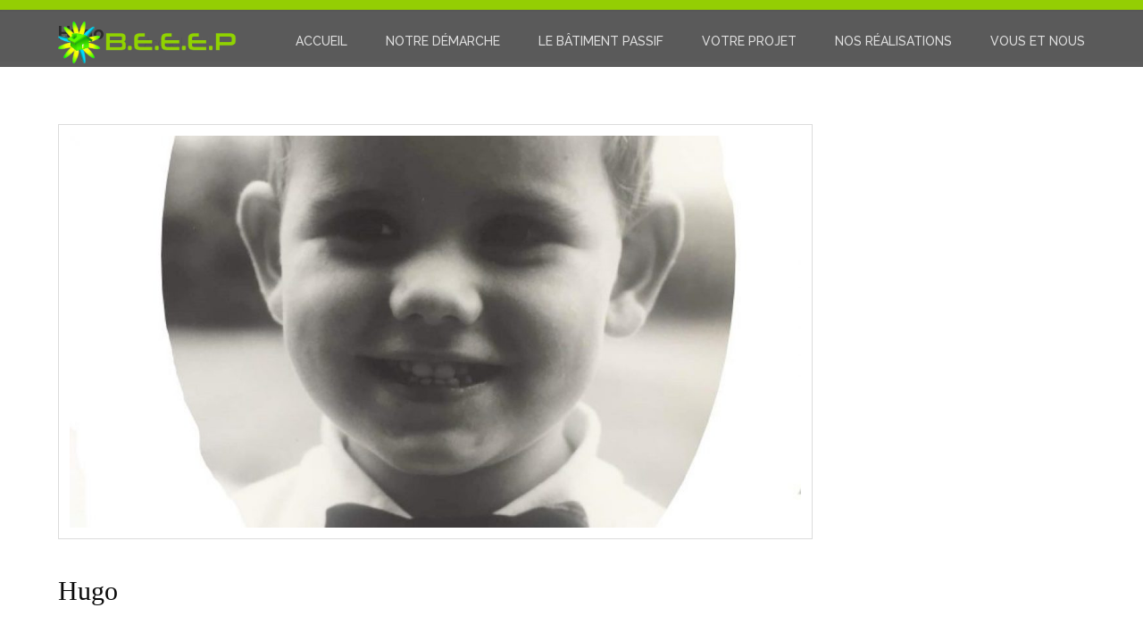

--- FILE ---
content_type: text/html; charset=UTF-8
request_url: http://beeep.fr/staff/hugo/
body_size: 10853
content:
<!DOCTYPE html>
<html lang="fr-FR">
<head>
    <meta charset="UTF-8">
    <meta name="viewport" content="width=device-width, initial-scale=1.0">
    <link rel="profile" href="http://gmpg.org/xfn/11">
    <link rel="pingback" href="http://beeep.fr/xmlrpc.php">
    <title>Hugo &#8211; BEEEP</title>
<meta name='robots' content='max-image-preview:large' />
<link rel='dns-prefetch' href='//maps.google.com' />
<link rel='dns-prefetch' href='//fonts.googleapis.com' />
<link rel='dns-prefetch' href='//s.w.org' />
<link rel="alternate" type="application/rss+xml" title="BEEEP &raquo; Flux" href="http://beeep.fr/feed/" />
<link rel="alternate" type="application/rss+xml" title="BEEEP &raquo; Flux des commentaires" href="http://beeep.fr/comments/feed/" />
<script type="text/javascript">
window._wpemojiSettings = {"baseUrl":"https:\/\/s.w.org\/images\/core\/emoji\/13.1.0\/72x72\/","ext":".png","svgUrl":"https:\/\/s.w.org\/images\/core\/emoji\/13.1.0\/svg\/","svgExt":".svg","source":{"concatemoji":"http:\/\/beeep.fr\/wp-includes\/js\/wp-emoji-release.min.js?ver=5.9.12"}};
/*! This file is auto-generated */
!function(e,a,t){var n,r,o,i=a.createElement("canvas"),p=i.getContext&&i.getContext("2d");function s(e,t){var a=String.fromCharCode;p.clearRect(0,0,i.width,i.height),p.fillText(a.apply(this,e),0,0);e=i.toDataURL();return p.clearRect(0,0,i.width,i.height),p.fillText(a.apply(this,t),0,0),e===i.toDataURL()}function c(e){var t=a.createElement("script");t.src=e,t.defer=t.type="text/javascript",a.getElementsByTagName("head")[0].appendChild(t)}for(o=Array("flag","emoji"),t.supports={everything:!0,everythingExceptFlag:!0},r=0;r<o.length;r++)t.supports[o[r]]=function(e){if(!p||!p.fillText)return!1;switch(p.textBaseline="top",p.font="600 32px Arial",e){case"flag":return s([127987,65039,8205,9895,65039],[127987,65039,8203,9895,65039])?!1:!s([55356,56826,55356,56819],[55356,56826,8203,55356,56819])&&!s([55356,57332,56128,56423,56128,56418,56128,56421,56128,56430,56128,56423,56128,56447],[55356,57332,8203,56128,56423,8203,56128,56418,8203,56128,56421,8203,56128,56430,8203,56128,56423,8203,56128,56447]);case"emoji":return!s([10084,65039,8205,55357,56613],[10084,65039,8203,55357,56613])}return!1}(o[r]),t.supports.everything=t.supports.everything&&t.supports[o[r]],"flag"!==o[r]&&(t.supports.everythingExceptFlag=t.supports.everythingExceptFlag&&t.supports[o[r]]);t.supports.everythingExceptFlag=t.supports.everythingExceptFlag&&!t.supports.flag,t.DOMReady=!1,t.readyCallback=function(){t.DOMReady=!0},t.supports.everything||(n=function(){t.readyCallback()},a.addEventListener?(a.addEventListener("DOMContentLoaded",n,!1),e.addEventListener("load",n,!1)):(e.attachEvent("onload",n),a.attachEvent("onreadystatechange",function(){"complete"===a.readyState&&t.readyCallback()})),(n=t.source||{}).concatemoji?c(n.concatemoji):n.wpemoji&&n.twemoji&&(c(n.twemoji),c(n.wpemoji)))}(window,document,window._wpemojiSettings);
</script>
<style type="text/css">
img.wp-smiley,
img.emoji {
	display: inline !important;
	border: none !important;
	box-shadow: none !important;
	height: 1em !important;
	width: 1em !important;
	margin: 0 0.07em !important;
	vertical-align: -0.1em !important;
	background: none !important;
	padding: 0 !important;
}
</style>
	<link rel='stylesheet' id='wp-block-library-css'  href='http://beeep.fr/wp-includes/css/dist/block-library/style.min.css?ver=5.9.12' type='text/css' media='all' />
<style id='global-styles-inline-css' type='text/css'>
body{--wp--preset--color--black: #000000;--wp--preset--color--cyan-bluish-gray: #abb8c3;--wp--preset--color--white: #ffffff;--wp--preset--color--pale-pink: #f78da7;--wp--preset--color--vivid-red: #cf2e2e;--wp--preset--color--luminous-vivid-orange: #ff6900;--wp--preset--color--luminous-vivid-amber: #fcb900;--wp--preset--color--light-green-cyan: #7bdcb5;--wp--preset--color--vivid-green-cyan: #00d084;--wp--preset--color--pale-cyan-blue: #8ed1fc;--wp--preset--color--vivid-cyan-blue: #0693e3;--wp--preset--color--vivid-purple: #9b51e0;--wp--preset--gradient--vivid-cyan-blue-to-vivid-purple: linear-gradient(135deg,rgba(6,147,227,1) 0%,rgb(155,81,224) 100%);--wp--preset--gradient--light-green-cyan-to-vivid-green-cyan: linear-gradient(135deg,rgb(122,220,180) 0%,rgb(0,208,130) 100%);--wp--preset--gradient--luminous-vivid-amber-to-luminous-vivid-orange: linear-gradient(135deg,rgba(252,185,0,1) 0%,rgba(255,105,0,1) 100%);--wp--preset--gradient--luminous-vivid-orange-to-vivid-red: linear-gradient(135deg,rgba(255,105,0,1) 0%,rgb(207,46,46) 100%);--wp--preset--gradient--very-light-gray-to-cyan-bluish-gray: linear-gradient(135deg,rgb(238,238,238) 0%,rgb(169,184,195) 100%);--wp--preset--gradient--cool-to-warm-spectrum: linear-gradient(135deg,rgb(74,234,220) 0%,rgb(151,120,209) 20%,rgb(207,42,186) 40%,rgb(238,44,130) 60%,rgb(251,105,98) 80%,rgb(254,248,76) 100%);--wp--preset--gradient--blush-light-purple: linear-gradient(135deg,rgb(255,206,236) 0%,rgb(152,150,240) 100%);--wp--preset--gradient--blush-bordeaux: linear-gradient(135deg,rgb(254,205,165) 0%,rgb(254,45,45) 50%,rgb(107,0,62) 100%);--wp--preset--gradient--luminous-dusk: linear-gradient(135deg,rgb(255,203,112) 0%,rgb(199,81,192) 50%,rgb(65,88,208) 100%);--wp--preset--gradient--pale-ocean: linear-gradient(135deg,rgb(255,245,203) 0%,rgb(182,227,212) 50%,rgb(51,167,181) 100%);--wp--preset--gradient--electric-grass: linear-gradient(135deg,rgb(202,248,128) 0%,rgb(113,206,126) 100%);--wp--preset--gradient--midnight: linear-gradient(135deg,rgb(2,3,129) 0%,rgb(40,116,252) 100%);--wp--preset--duotone--dark-grayscale: url('#wp-duotone-dark-grayscale');--wp--preset--duotone--grayscale: url('#wp-duotone-grayscale');--wp--preset--duotone--purple-yellow: url('#wp-duotone-purple-yellow');--wp--preset--duotone--blue-red: url('#wp-duotone-blue-red');--wp--preset--duotone--midnight: url('#wp-duotone-midnight');--wp--preset--duotone--magenta-yellow: url('#wp-duotone-magenta-yellow');--wp--preset--duotone--purple-green: url('#wp-duotone-purple-green');--wp--preset--duotone--blue-orange: url('#wp-duotone-blue-orange');--wp--preset--font-size--small: 13px;--wp--preset--font-size--medium: 20px;--wp--preset--font-size--large: 36px;--wp--preset--font-size--x-large: 42px;}.has-black-color{color: var(--wp--preset--color--black) !important;}.has-cyan-bluish-gray-color{color: var(--wp--preset--color--cyan-bluish-gray) !important;}.has-white-color{color: var(--wp--preset--color--white) !important;}.has-pale-pink-color{color: var(--wp--preset--color--pale-pink) !important;}.has-vivid-red-color{color: var(--wp--preset--color--vivid-red) !important;}.has-luminous-vivid-orange-color{color: var(--wp--preset--color--luminous-vivid-orange) !important;}.has-luminous-vivid-amber-color{color: var(--wp--preset--color--luminous-vivid-amber) !important;}.has-light-green-cyan-color{color: var(--wp--preset--color--light-green-cyan) !important;}.has-vivid-green-cyan-color{color: var(--wp--preset--color--vivid-green-cyan) !important;}.has-pale-cyan-blue-color{color: var(--wp--preset--color--pale-cyan-blue) !important;}.has-vivid-cyan-blue-color{color: var(--wp--preset--color--vivid-cyan-blue) !important;}.has-vivid-purple-color{color: var(--wp--preset--color--vivid-purple) !important;}.has-black-background-color{background-color: var(--wp--preset--color--black) !important;}.has-cyan-bluish-gray-background-color{background-color: var(--wp--preset--color--cyan-bluish-gray) !important;}.has-white-background-color{background-color: var(--wp--preset--color--white) !important;}.has-pale-pink-background-color{background-color: var(--wp--preset--color--pale-pink) !important;}.has-vivid-red-background-color{background-color: var(--wp--preset--color--vivid-red) !important;}.has-luminous-vivid-orange-background-color{background-color: var(--wp--preset--color--luminous-vivid-orange) !important;}.has-luminous-vivid-amber-background-color{background-color: var(--wp--preset--color--luminous-vivid-amber) !important;}.has-light-green-cyan-background-color{background-color: var(--wp--preset--color--light-green-cyan) !important;}.has-vivid-green-cyan-background-color{background-color: var(--wp--preset--color--vivid-green-cyan) !important;}.has-pale-cyan-blue-background-color{background-color: var(--wp--preset--color--pale-cyan-blue) !important;}.has-vivid-cyan-blue-background-color{background-color: var(--wp--preset--color--vivid-cyan-blue) !important;}.has-vivid-purple-background-color{background-color: var(--wp--preset--color--vivid-purple) !important;}.has-black-border-color{border-color: var(--wp--preset--color--black) !important;}.has-cyan-bluish-gray-border-color{border-color: var(--wp--preset--color--cyan-bluish-gray) !important;}.has-white-border-color{border-color: var(--wp--preset--color--white) !important;}.has-pale-pink-border-color{border-color: var(--wp--preset--color--pale-pink) !important;}.has-vivid-red-border-color{border-color: var(--wp--preset--color--vivid-red) !important;}.has-luminous-vivid-orange-border-color{border-color: var(--wp--preset--color--luminous-vivid-orange) !important;}.has-luminous-vivid-amber-border-color{border-color: var(--wp--preset--color--luminous-vivid-amber) !important;}.has-light-green-cyan-border-color{border-color: var(--wp--preset--color--light-green-cyan) !important;}.has-vivid-green-cyan-border-color{border-color: var(--wp--preset--color--vivid-green-cyan) !important;}.has-pale-cyan-blue-border-color{border-color: var(--wp--preset--color--pale-cyan-blue) !important;}.has-vivid-cyan-blue-border-color{border-color: var(--wp--preset--color--vivid-cyan-blue) !important;}.has-vivid-purple-border-color{border-color: var(--wp--preset--color--vivid-purple) !important;}.has-vivid-cyan-blue-to-vivid-purple-gradient-background{background: var(--wp--preset--gradient--vivid-cyan-blue-to-vivid-purple) !important;}.has-light-green-cyan-to-vivid-green-cyan-gradient-background{background: var(--wp--preset--gradient--light-green-cyan-to-vivid-green-cyan) !important;}.has-luminous-vivid-amber-to-luminous-vivid-orange-gradient-background{background: var(--wp--preset--gradient--luminous-vivid-amber-to-luminous-vivid-orange) !important;}.has-luminous-vivid-orange-to-vivid-red-gradient-background{background: var(--wp--preset--gradient--luminous-vivid-orange-to-vivid-red) !important;}.has-very-light-gray-to-cyan-bluish-gray-gradient-background{background: var(--wp--preset--gradient--very-light-gray-to-cyan-bluish-gray) !important;}.has-cool-to-warm-spectrum-gradient-background{background: var(--wp--preset--gradient--cool-to-warm-spectrum) !important;}.has-blush-light-purple-gradient-background{background: var(--wp--preset--gradient--blush-light-purple) !important;}.has-blush-bordeaux-gradient-background{background: var(--wp--preset--gradient--blush-bordeaux) !important;}.has-luminous-dusk-gradient-background{background: var(--wp--preset--gradient--luminous-dusk) !important;}.has-pale-ocean-gradient-background{background: var(--wp--preset--gradient--pale-ocean) !important;}.has-electric-grass-gradient-background{background: var(--wp--preset--gradient--electric-grass) !important;}.has-midnight-gradient-background{background: var(--wp--preset--gradient--midnight) !important;}.has-small-font-size{font-size: var(--wp--preset--font-size--small) !important;}.has-medium-font-size{font-size: var(--wp--preset--font-size--medium) !important;}.has-large-font-size{font-size: var(--wp--preset--font-size--large) !important;}.has-x-large-font-size{font-size: var(--wp--preset--font-size--x-large) !important;}
</style>
<link rel='stylesheet' id='contact-form-7-css'  href='http://beeep.fr/wp-content/plugins/contact-form-7/includes/css/styles.css?ver=4.4.2' type='text/css' media='all' />
<link rel='stylesheet' id='newfashion-bootstrap-css'  href='http://beeep.fr/wp-content/themes/newfashion/css/bootstrap.css' type='text/css' media='all' />
<link rel='stylesheet' id='kopa_font_awesome-css'  href='http://beeep.fr/wp-content/plugins/kopatheme/assets/css/font-awesome.css?ver=4.6.3' type='text/css' media='all' />
<link rel='stylesheet' id='newfashion-navgoco-css'  href='http://beeep.fr/wp-content/themes/newfashion/css/jquery.navgoco.css' type='text/css' media='all' />
<link rel='stylesheet' id='newfashion-sb-search-css'  href='http://beeep.fr/wp-content/themes/newfashion/css/sb-search.css' type='text/css' media='all' />
<link rel='stylesheet' id='newfashion-owl-carousel-css'  href='http://beeep.fr/wp-content/themes/newfashion/css/owl.carousel.css' type='text/css' media='all' />
<link rel='stylesheet' id='newfashion-owl-theme-css'  href='http://beeep.fr/wp-content/themes/newfashion/css/owl.theme.css' type='text/css' media='all' />
<link rel='stylesheet' id='newfashion-magnific-popup-css'  href='http://beeep.fr/wp-content/themes/newfashion/css/magnific-popup.css' type='text/css' media='all' />
<link rel='stylesheet' id='newfashion-mcustomscrollbar-css'  href='http://beeep.fr/wp-content/themes/newfashion/css/jquery.mCustomScrollbar.min.css' type='text/css' media='all' />
<link rel='stylesheet' id='newfashion-woocommerce-css'  href='http://beeep.fr/wp-content/themes/newfashion/css/woocommerce.css' type='text/css' media='all' />
<link rel='stylesheet' id='newfashion-style-css'  href='http://beeep.fr/wp-content/themes/newfashion/style.css' type='text/css' media='all' />
<style id='newfashion-style-inline-css' type='text/css'>
#above-bottom-sidebar {background: url(http://b3ep.net/wp-content/uploads/2015/07/O_G2_MAISON1.jpg);}

        /*--- main color: #e5091c ---*/

        .kopa-header.style1 .kopa-header-bottom,
        .owl-home-top-carousel.owl-theme .owl-controls .owl-pagination:after,
        .button-3, .bottom-line, .bottom-right-corner,.kopa-testimonial-widget p.job span:before, .kopa-testimonial-widget p.job span:after,
        .kopa-testimonial-widget .owl-theme .owl-controls .owl-page.active span,
        .kopa-portfolio-widget .masonry-wrapper .element .link-icon:hover span:before,
        .kopa-purchase-1-widget, #newfashion-section-row-5,
        .woocommerce .kopa-product-list-3-widget div.product a:hover .image-wrapper,
        .woocommerce-page .kopa-product-list-3-widget div.product a:hover .image-wrapper,
        .kopa-product-list-3-widget.style1 .owl-theme .owl-controls .owl-pagination .owl-page.active span, .kopa-product-list-3-widget.style1 .owl-theme .owl-controls .owl-pagination .owl-page:hover span,
        .kopa-team-widget .owl-theme .owl-controls .owl-page.active span, .kopa-team-widget .member-thumb:hover,
        .kopa-team-widget .member-thumb .kopa-social-links ul li a, .top-left-corner, .top-line,  .kopa-purchase-2-widget .read-more,
        .kopa-purchase-2-widget .purchase:hover, .bottom-left-corner, .kopa-contact-info-widget .kopa-social-links li:hover,
        #kopa-footer.s1, #above-bottom-sidebar .ab-bg .ab-bg-2, .kopa-portfolio-widget .masonry-wrapper .element .link-icon,
        .kopa-portfolio-widget .masonry-wrapper .element .popup-icon:hover,
        .woocommerce .kopa-related-products div.product a:hover .image-wrapper, .woocommerce .kopa-product-list-3-widget div.product a:hover .image-wrapper, .woocommerce .kopa-product-list-4-widget div.product a:hover .image-wrapper, .woocommerce-page .kopa-related-products div.product a:hover .image-wrapper, .woocommerce-page .kopa-product-list-3-widget div.product a:hover .image-wrapper, .woocommerce-page .kopa-product-list-4-widget div.product a:hover .image-wrapper,
        .woocommerce .kopa-related-products div.product a:hover .price, .woocommerce .kopa-product-list-3-widget div.product a:hover .price, .woocommerce .kopa-product-list-3-widget div.product a:hover .flag, .woocommerce .kopa-product-list-4-widget div.product a:hover .price, .woocommerce .kopa-product-list-4-widget div.product a:hover .flag, .woocommerce-page .kopa-related-products div.product a:hover .price, .woocommerce-page .kopa-related-products div.product a:hover .flag, .woocommerce-page .kopa-product-list-3-widget div.product a:hover .price, .woocommerce-page .kopa-product-list-3-widget div.product a:hover .flag, .woocommerce-page .kopa-product-list-4-widget div.product a:hover .price, .woocommerce-page .kopa-product-list-4-widget div.product a:hover .flag,
        .woocommerce .kopa-related-products div.product .add-to-cart:hover, .woocommerce .kopa-product-list-3-widget div.product .add-to-cart:hover, .woocommerce .kopa-product-list-4-widget div.product .add-to-cart:hover, .woocommerce-page .kopa-related-products div.product .add-to-cart:hover, .woocommerce-page .kopa-product-list-3-widget div.product .add-to-cart:hover, .woocommerce-page .kopa-product-list-4-widget div.product .add-to-cart:hover,
        .woocommerce .kopa-product-list-4-widget div.product .add-to-cart:hover, .woocommerce-page .kopa-product-list-4-widget div.product .add-to-cart:hover,
        .kopa-header.style2 .kopa-header-top, .kopa-header.style3 .kopa-header-top,
        .home-top-carousel-2-wrapper .pagination-bg .left, .home-top-carousel-2-wrapper .pagination-bg .right,
        .kopa-feature-widget .feature-item-wrapper .feature-icon
        .kopa-article-list5-widget .entry-item .entry-category, .kopa-article-list3-widget .entry-category, .kopa-button-2,
        .kopa-product-slider5-widget .price,
        .kopa-product-slider5-widget .product-item:hover .price,
        .kopa-article-list1-widget .entry-content .entry-author, #above-bottom-sidebar-2,
        .kopa-social-links.style5 ul li a, .kopa-button-4:hover, .kopa-product-list4-widget .view-all, .kopa-product-list4-widget .product-item:hover .price,
        .widget-title.s2, .kopa-article-slider2-widget .owl-theme .owl-controls .owl-pagination .owl-page.active span,
        .widget-title.style3:before,
        .sidebar .widget-title:before, .widget .kopa-social-links-1 ul li a:hover,
        .kopa-entry-list.style2 .entry-item .inner .entry-box .entry-content .more-link:hover,
        .owl-blog-carousel-1.owl-theme .owl-controls .owl-pagination .active span, .owl-blog-carousel-3 .owl-controls .owl-pagination .active span,
        .kopa-loadmore span:hover,.kopa-article-slider3-widget .entry-category:hover,
        .kopa-loadmore span:hover > i, .kopa-article-slider3-widget .entry-category, .kopa-pagination ul li b,  blockquote:before,
        .widget-title.style7:before,
        .widget-title.mission:before, .kopa-comment-form .comment-reply-title:before,
        .kopa-comment-form #submit-comment, .kopa-author .author-social-link .social-filter > div > a:hover,
        .kopa-related-posts .item .entry-thumb .link-icon,
        .woocommerce div.product form.cart .button, .woocommerce-page div.product form.cart .button,
        .woocommerce ul.products div.product a:hover .image-wrapper, .woocommerce ul.products li.product a:hover .image-wrapper, .woocommerce-page ul.products div.product a:hover .image-wrapper, .woocommerce-page ul.products li.product a:hover .image-wrapper,
        .woocommerce ul.products div.product a:hover .price, .woocommerce ul.products div.product a:hover .flag, .woocommerce ul.products li.product a:hover .price, .woocommerce ul.products li.product a:hover .flag, .woocommerce-page ul.products div.product a:hover .price, .woocommerce-page ul.products div.product a:hover .flag, .woocommerce-page ul.products li.product a:hover .price, .woocommerce-page ul.products li.product a:hover .flag,
        .woocommerce ul.products div.product .add-to-cart:hover, .woocommerce ul.products li.product .add-to-cart:hover, .woocommerce-page ul.products div.product .add-to-cart:hover, .woocommerce-page ul.products li.product .add-to-cart:hover,
        .woocommerce ul.products div.product form.cart .button, .woocommerce ul.products li.product form.cart .button, .woocommerce-page ul.products div.product form.cart .button, .woocommerce-page ul.products li.product form.cart .button,
         .woocommerce .kopa-shop-detail div.product div.images .images-right:hover, .woocommerce-page .kopa-shop-detail div.product div.images .images-right:hover,
        .woocommerce .kopa-shop-detail div.product div.images .images-left li:hover, .woocommerce-page .kopa-shop-detail div.product div.images .images-left li:hover,
        .woocommerce .woocommerce-message:before, .woocommerce-page .woocommerce-message:before, .woocommerce .woocommerce-info:before, .woocommerce-page .woocommerce-info:before,
        .woocommerce a.button:hover, .woocommerce button.button:hover, .woocommerce input.button:hover, .woocommerce input#submit:hover, .woocommerce input.button:hover, .woocommerce #respond input#submit:hover, .woocommerce #content input.button:hover, .woocommerce input#submit:hover, .woocommerce input.button.alt:hover, .woocommerce-page a.button:hover, .woocommerce-page button.button:hover, .woocommerce-page input.button:hover, .woocommerce-page input#submit:hover, .woocommerce-page input.button:hover, .woocommerce-page #respond input#submit:hover, .woocommerce-page #content input.button:hover, .woocommerce-page input#submit:hover, .woocommerce-page input.button.alt:hover,
        .woocommerce table.cart a.remove:hover, .woocommerce-page table.cart a.remove:hover, .kopa-article-slider3-widget .entry-category
        {
            background: #94ce03;
        }
        .woocommerce .kopa-product-list-3-widget div.product a:hover .image-wrapper,
        .woocommerce-page .kopa-product-list-3-widget div.product a:hover .image-wrapper, .kopa-team-widget .member-thumb:hover, .kopa-article-list3-widget .entry-category,
        .kopa-social-links.style5 ul li a, .kopa-pagination ul li b,
         .woocommerce .kopa-shop-detail div.product div.images .images-right:hover, .woocommerce-page .kopa-shop-detail div.product div.images .images-right:hover,
        .woocommerce .kopa-shop-detail div.product div.images .images-left li:hover, .woocommerce-page .kopa-shop-detail div.product div.images .images-left li:hover,
        .kopa-button-2, .kopa-article-slider3-widget .entry-category, .kopa-product-slider5-widget .product-item:hover .overlay, .kopa-article-slider4-widget .entry-item:hover .entry-thumb,
        .kopa-article-slider4-widget .button-link:hover
        {
            border-color: #94ce03;
        }
        #kopa-header .top-content .top-content-bg1
        {
            background: -webkit-linear-gradient(left, top, #94ce03, transparent, transparent, transparent);
            background: -o-linear-gradient(bottom right, #94ce03, transparent, transparent, transparent);
            background: -moz-linear-gradient(bottom right, #94ce03, transparent, transparent, transparent);
            background: linear-gradient(to bottom right, #94ce03, transparent, transparent, transparent);
        }
        #above-bottom-sidebar .ab-bg .ab-bg-left, #above-bottom-sidebar .ab-bg .ab-bg-1, #above-bottom-sidebar .ab-bg .ab-bg-right,
        .home-top-carousel-2-wrapper .pagination-bg:before, .home-top-carousel-2-wrapper .pagination-bg:after
        {
            background: -webkit-linear-gradient(left, top, transparent, #94ce03);
            background: -o-linear-gradient(bottom right, transparent, #94ce03);
            background: -moz-linear-gradient(bottom right, transparent, #94ce03);
            background: linear-gradient(to bottom right, transparent, #94ce03);
        }

        .owl-home-top-carousel.owl-theme .owl-controls .owl-pagination .pagination-bg
        {
            border-bottom-color: #94ce03;
        }

        .owl-home-top-carousel.owl-theme .owl-controls .owl-pagination .pagination-bg:before,
        .owl-home-top-carousel.owl-theme .owl-controls .owl-pagination .pagination-bg:after,
        .home-top-carousel-2-wrapper .pagination-bg:before, .home-top-carousel-2-wrapper .pagination-bg:after
        {
            border-bottom-color: #4a6702;
            opacity:0.7;
        }
        .owl-theme .owl-controls.style1 .owl-page span, .humberger-menu-wrapper, .kopa-product-list4-widget .price,
        .kopa-product-list-2-widget .image-wrapper:hover .price, .kopa-header.style1 .kopa-main-nav .main-menu > li ul li a,
        .owl-theme .owl-controls.style7 .owl-buttons div:hover
        {
             background-color: #4a6702;
        }

        .single-post h4.entry-title span, .woocommerce table.cart a.remove, .woocommerce-page table.cart a.remove,
        .woocommerce form .form-row .required, .woocommerce-page form .form-row .required, .kopa-article-slider3-widget .entry-author a,
        .kopa-article-slider4-widget .button-link:hover
        {
            color: #94ce03;
        }

       .kopa-service-widget .service-icon a:hover,
        .kopa-service-widget .service-content .service-title a:hover,
        .kopa-contact-info-widget .email .content .info a:hover,
        .kopa-service-widget .service-icon a:hover *,
        .kopa-service-widget .service-content .service-title a:hover *,
        .kopa-contact-info-widget .email .content .info a:hover *,
        .kopa-service-widget .service-icon a:hover *:before,
        .kopa-service-widget .service-content .service-title a:hover *:before,
        .kopa-contact-info-widget .email .content .info a:hover *:before,
        a:hover, a:active,
        p a:hover,
        h1 a:hover, h2 a:hover, h3 a:hover, h4 a:hover, h5 a:hover, h6 a:hover,
        .h1 a:hover, .h2 a:hover, .h3 a:hover, .h4 a:hover, .h5 a:hover, .h6 a:hover,
        .txt-decoration,
        .kopa-accordion .panel .panel-heading.active > .panel-title a,
        .kopa-accordion .panel .panel-heading.active > .panel-title a i:hover,
        .kopa-accordion .panel .panel-heading.active > .panel-title a i:before,
        .kopa-accordion .panel .panel-heading > .panel-title a:hover,
        .kopa-accordion .panel .panel-heading > .panel-title a:hover i:hover,
        .kopa-accordion .panel .panel-heading > .panel-title a:hover i:before,
        .kopa-accordion.style-1 .panel .panel-heading.active > .panel-title a,
        .kopa-accordion.style-1 .panel .panel-heading.active > .panel-title a i:before,
        .kopa-accordion.style-1 .panel .panel-heading > .panel-title a,
        .kopa-accordion.style-1 .panel .panel-heading > .panel-title a:hover,
        .border-button, .color-button:hover,
        .black-button.span-button:hover span,
        .black-button.border-button, .black-button.color-button:hover,
        .kopa-button-2:hover,
        .kopa-loadmore2:hover,
        .kopa-breadcrumb .bread-crumb span:hover,
        .kopa-breadcrumb .bread-crumb a.current-page > span,
        .kopa-breadcrumb.s2 .bread-crumb span:hover,
        .kopa-social-links.style2 ul li a:hover,
        .kopa-social-links.style5 ul li a:hover,
        .kopa-header.style2 .kopa-main-nav .main-menu > li.current-menu-item > a,
        .kopa-header.style2 .kopa-main-nav .main-menu > li:hover > a,
        .kopa-header.style3 .kopa-main-nav .main-menu > li.current-menu-item > a,
        .kopa-header.style3 .kopa-main-nav .main-menu > li:hover > a,
        .kopa-header.style2 .kopa-main-nav .main-menu > li a:hover, .kopa-header.style3 .kopa-main-nav .main-menu > li a:hover,
        .kopa-header.style2 .kopa-main-nav .main-menu > li ul li.current-menu-item > a,
        .kopa-header.style2 .kopa-main-nav .main-menu > li ul li:hover > a,
        .kopa-header.style3 .kopa-main-nav .main-menu > li ul li.current-menu-item > a,
        .kopa-header.style3 .kopa-main-nav .main-menu > li ul li:hover > a,
        .main-nav-mobile .main-menu-mobile > li > a:hover,
        .main-nav-mobile .main-menu-mobile > li.current-menu-item > a,
        .main-nav-mobile .main-menu-mobile > li .sub-menu li a:hover,
        .main-nav-mobile .main-menu-mobile > li .sub-menu li.current-menu-item > a,
        .owl-home-top-carousel.owl-theme .caption h5 span,
        .owl-home-top-carousel-2 .entry-item .entry-content .entry-title a:hover,
          .sb-search-wrapper .sb-search-submit,
          .sb-search-wrapper .sb-search-input,
          .sb-search-wrapper .sb-search.sb-search-open .sb-icon-search,
          .sb-search-wrapper .no-js .sb-search .sb-icon-search,
        .kopa-article-list3-widget .entry-category:hover,
        .kopa-team-widget .member-content .member-name a:hover,
        .kopa-video-widget .play-icon:hover i,
        .kopa-newsletter-widget .newsletter-form .input-area label.error,
        .kopa-portfolio-widget .element header .widget-title,
        .kopa-portfolio-widget .masonry-wrapper .element .popup-icon span:before,
        .kopa-portfolio-2-widget header.style-1 .widget-title,
        .kopa-portfolio-2-widget .entry-thumb .popup-icon span:before,
        .kopa-portfolio-2-widget .entry-thumb .link-icon:hover span:before,
        .kopa-sync-portfolio-widget.style2 .sm-thumb-port .item .entry-thumb .popup-icon:hover span:before,
        .kopa-testimonial-widget .entry-name span,
        .kopa-testimonial-widget .kopa-quotes:before, .kopa-testimonial-widget .kopa-quotes:after,
        .kopa-testimonial-2-widget .entry-item .entry-title a span,
        .kopa-testimonial-2-widget .entry-item .entry-title a:hover,
        .kopa-post-list-widget .big-post h5 a:hover,
        .kopa-post-list-widget .related-posts ul li .entry-item h5 a:hover,
        .kopa-post-list-2-widget .big-post h5 a:hover,
        .kopa-post-list-2-widget .related-posts ul li .entry-item h5 a:hover,
        .kopa-product-list-widget .product-content .product-name a:hover,
        .kopa-product-list4-widget .view-all:hover,
        .kopa-product-list-4-widget header.style-1 .widget-title span,
        .kopa-product-list-4-widget .filters-options li.active, .kopa-product-list-4-widget .filters-options li:hover,
        .kopa-related-posts .item .entry-thumb .popup-icon span:before,
        .kopa-related-posts .item .entry-thumb .link-icon:hover span:before,
        .kopa-related-posts .item .entry-content .show-more:hover,
        .kopa-related-posts.s-left .item .entry-content .entry-title a:hover,
        .kopa-related-posts.s-left .item .entry-content .entry-author,
        .kopa-related-posts.s-left .item .entry-content .entry-author a,
        .woocommerce .kopa-related-products div.product h3 a:hover, .woocommerce .kopa-product-list-3-widget div.product h3 a:hover, .woocommerce .kopa-product-list-4-widget div.product h3 a:hover, .woocommerce-page .kopa-related-products div.product h3 a:hover, .woocommerce-page .kopa-product-list-3-widget div.product h3 a:hover, .woocommerce-page .kopa-product-list-4-widget div.product h3 a:hover,
        .woocommerce .kopa-related-products div.product .star-rating:before, .woocommerce .kopa-product-list-3-widget div.product .star-rating:before, .woocommerce .kopa-product-list-4-widget div.product .star-rating:before, .woocommerce-page .kopa-related-products div.product .star-rating:before, .woocommerce-page .kopa-product-list-3-widget div.product .star-rating:before, .woocommerce-page .kopa-product-list-4-widget div.product .star-rating:before,
        .woocommerce .kopa-related-products div.product .star-rating span:before, .woocommerce .kopa-product-list-3-widget div.product .star-rating span:before, .woocommerce .kopa-product-list-4-widget div.product .star-rating span:before, .woocommerce-page .kopa-related-products div.product .star-rating span:before, .woocommerce-page .kopa-product-list-3-widget div.product .star-rating span:before, .woocommerce-page .kopa-product-list-4-widget div.product .star-rating span:before,
        .woocommerce .kopa-related-products div.product .product_type_simple:hover, .woocommerce .kopa-product-list-3-widget div.product .product_type_simple:hover, .woocommerce .kopa-product-list-4-widget div.product .product_type_simple:hover, .woocommerce-page .kopa-related-products div.product .product_type_simple:hover, .woocommerce-page .kopa-product-list-3-widget div.product .product_type_simple:hover, .woocommerce-page .kopa-product-list-4-widget div.product .product_type_simple:hover,
        .woocommerce .kopa-product-list-4-widget div.product .star-rating:before, .woocommerce-page .kopa-product-list-4-widget div.product .star-rating:before,
        .woocommerce .kopa-product-list-4-widget div.product .star-rating span:before, .woocommerce-page .kopa-product-list-4-widget div.product .star-rating span:before,
        .woocommerce .kopa-product-list-4-widget div.product .product_type_simple:hover, .woocommerce-page .kopa-product-list-4-widget div.product .product_type_simple:hover,
        .kopa-contact-info-widget .phone span,
        .kopa-social-network-widget .social-info a:hover,
        .owl-theme .owl-controls.style1 .owl-buttons div:hover,
        .owl-theme .owl-controls.style3 .owl-buttons div:hover,
        .owl-theme .owl-controls.style6 .owl-buttons div:hover:before,
        .widget_archive ul li a:hover,
            .widget_categories ul li a:hover,
            .widget_pages ul li a:hover,
            .widget_meta ul li a:hover,
            .widget_recent_comments ul li a:hover,
            .widget_rss ul li a:hover,
        .widget_rss .rsswidget:hover,
        .widget_recent_entries > ul > li a:hover,
        .woocommerce .star-rating span:before,
        .woocommerce-page .star-rating span:before,
        .contact-box label.error, .comment-box label.error,
        .contact-box .input-label, .comment-box .input-label,
        .contact-box .input-label > span, .comment-box .input-label > span,
        .contact-box-1 label.error,
        .contact-box-1 .input-label > span,
        .contact-info address,
        .contact-info address a,
        .contact-info address a:hover,
        .contact-info address .ct-phone,
        .kopa-mission-list li span:first-child,
        .entry-meta > span a:hover, .entry-meta > p a:hover,
        .entry-meta > a:hover span,
        .kopa-tag-box a,
        .kopa-tag-box a:hover,
        .single-other-post > div > .entry-item header a:hover i,
        .kopa-author .author-content > header .author-name a:hover,
        .kopa-author .author-social-link .social-filter > div > a,
        .kopa-author .author-social-link .social-filter ul li,
        .kopa-author .author-social-link .social-filter ul li a,
        #comments .comments-list .comment .comment-wrap .media-body > header .pull-right a,
        #comments .comments-list .comment .comment-wrap .media-body > header .pull-right a:hover,
        .woocommerce .kopa-shop-detail div.product .summary .price ins .amount, .woocommerce-page .kopa-shop-detail div.product .summary .price ins .amount,
        .kopa-entry-list .entry-item .inner .entry-box .entry-meta > p > a:hover,
        .kopa-entry-list.style1 .entry-item .inner .wrap-entry-date .entry-date,
        .kopa-entry-list.style1 .entry-item .inner .wrap-entry-date > i,
        .kopa-entry-list.style1 .entry-item .inner .entry-box .entry-meta > p > a:hover,
        .kopa-entry-list.style1 .entry-item .inner .entry-box .entry-content .more-link:hover,
        .kopa-entry-list.style2 .entry-item .inner .entry-box .entry-meta > p > a:hover,
        .error-404 .left-col p,
        .error-404 .right-col h1,
        .error-404 .right-col a:hover,
        .woocommerce .product_meta .product-tag a:hover, .woocommerce-page .product_meta .product-tag a:hover,
        .woocommerce ul.products div.product a:hover h3, .woocommerce ul.products li.product a:hover h3, .woocommerce-page ul.products div.product a:hover h3, .woocommerce-page ul.products li.product a:hover h3,
        .woocommerce ul.products div.product .star-rating:before, .woocommerce ul.products li.product .star-rating:before, .woocommerce-page ul.products div.product .star-rating:before, .woocommerce-page ul.products li.product .star-rating:before,
        .woocommerce ul.products div.product .star-rating span:before, .woocommerce ul.products li.product .star-rating span:before, .woocommerce-page ul.products div.product .star-rating span:before, .woocommerce-page ul.products li.product .star-rating span:before,
        .woocommerce ul.products div.product .product_type_simple:hover, .woocommerce ul.products li.product .product_type_simple:hover, .woocommerce-page ul.products div.product .product_type_simple:hover, .woocommerce-page ul.products li.product .product_type_simple:hover,
        .woocommerce ul.products.style-2 li.product .product-info h3 a:hover, .woocommerce-page ul.products.style-2 li.product .product-info h3 a:hover,
        .woocommerce ul.products.style-2 li.product .product-info .price ins .amount, .woocommerce-page ul.products.style-2 li.product .product-info .price ins .amount,
        .entry-title.style1 a:hover,
        .kopa-twitter-widget ul li .tw-item header > span,
        .kopa-twitter-widget ul li .tw-item header h6 a:hover,
        .kopa-twitter-widget ul li .tw-item .twitter-content p a,
        .kopa-twitter-widget ul li .tw-item .twitter-content .entry-date:hover,
        .widget_tag_cloud .tagcloud a:hover,
        .widget_top_rated_products ul.product_list_widget li .star-rating:before, .widget_top_rated_products ul.product_list_widget li .star-rating span:before,
        .widget_top_rated_products ul.product_list_widget li a .product-title:hover,
        .widget_categories ul li a:hover,
        .contact-box-2 a:hover,
        .magazine-style .kopa-area-21 a:hover,
            #above-bottom-sidebar a:hover,
        .magazine-style .kopa-area-21 .widget_tag_cloud .tagcloud a:hover,
          #above-bottom-sidebar .widget_tag_cloud .tagcloud a:hover,
        .single-other-post > div > .entry-item header a:hover,
        .error,
        .kopa-post-list-2-widget .related-posts ul li .entry-item .date, .widget header.style-1 .widget-title span,
        .single-post .single-other-post .entry-content a span
        {
            color: #94ce03;
        }

        ::selection,
        ::-moz-selection,
        .txt-highlight,
        .kopa-dropcap,
        .kopa-accordion.style-2 .panel .panel-heading > .panel-title a i,
        .kopa-button-1,
        .color-button, .border-button:hover,
        .span-button span,
        .black-button,
        .black-button.span-button span,
        .black-button.color-button, .black-button.border-button:hover,
        .kopa-alert.alert-1,
        .column .footer-row a:hover,
        .column.style-2 .pricing-row,
        .column.style-2 .footer-row,
        .progress .progress-bar:hover,
        .owl-theme .owl-controls .owl-buttons > div,
        .overlay.s2,
        .overlay.s5,
        .kopa-area-5,
        .kopa-area-9 .span-bg,
        .kopa-pagination ul li span.current, .kopa-pagination ul li a.current,
        .kopa-pagination ul li:hover a, .kopa-pagination ul li.current a,
        .kopa-pagination ul li a span:hover,
        .kopa-pagination.style1 ul li:hover a, .kopa-pagination.style1 ul li.current a,
        .kopa-pagination.style1 ul li a span:hover,
        .kopa-social-links.style3 ul li a,
        .kopa-social-links.style3 ul li a:hover,
        .kopa-social-links.style4 ul li a:hover,
        .kopa-social-links.style5 ul li a:hover,
        .kopa-header.style1 .kopa-header-bottom,
        #kopa-header .mobile-menu-icon, .kopa-header .mobile-menu-icon,
        .sb-search-wrapper ::selection,
        .sb-search-wrapper ::-moz-selection,
        .kopa-article-list5-widget .entry-item .entry-category,
        .kopa-article-slider2-widget .owl-theme .owl-controls .owl-pagination .owl-page:hover span,
        .kopa-article-slider4-widget .button-link,
        .kopa-team-widget .owl-theme .owl-controls .owl-page.active span,
        .kopa-team-widget .owl-theme .owl-controls .owl-page:hover span,
        .kopa-portfolio-2-widget .filters-options li.active, .kopa-portfolio-2-widget .filters-options li:hover,
        .kopa-portfolio-2-widget .entry-thumb .popup-icon:hover,
        .kopa-portfolio-2-widget .entry-thumb .link-icon,
        .kopa-testimonial-widget .owl-theme .owl-controls .owl-page:hover span,
        .kopa-testimonial-2-widget .entry-item .entry-content .job:before, .kopa-testimonial-2-widget .entry-item .entry-content .job:after,
        .kopa-post-list-widget .related-posts ul li:before,
        .kopa-product-list-widget .product-thumb:hover .price,
        .kopa-product-list-widget .owl-theme .owl-controls .owl-page.active span, .kopa-product-list-widget .owl-theme .owl-controls .owl-page:hover span,
        .kopa-product-list-widget footer .fa,
        .kopa-product-list-3-widget.style1 .owl-theme .owl-controls .owl-pagination .owl-page.active span,
        .kopa-social-network-widget .social-icon.in-item,
        .owl-theme .owl-controls.style4 .owl-page.active span, .owl-theme .owl-controls.style4 .owl-page:hover span,
        .widget_product_search form input[type="submit"],
        .contact-box input#submit-contact, .contact-box input#submit-comment, .contact-box textarea#submit-contact, .contact-box textarea#submit-comment, .comment-box input#submit-contact, .comment-box input#submit-comment, .comment-box textarea#submit-contact, .comment-box textarea#submit-comment,
        .contact-box-1 input#submit-contact-1, .contact-box-1 textarea#submit-contact-1,
        .contact-box-1 input#submit-contact-1:hover, .contact-box-1 textarea#submit-contact-1:hover,
        .kopa-author .author-social-link .social-filter ul li:hover,
        .display-type a:hover, .display-type a.active,
        .widget_top_rated_products ul.product_list_widget li:hover:before,
        .widget_categories ul li:hover a span,
        .woocommerce .kopa-shop-detail div.product div.images .images-right:hover, .woocommerce-page .kopa-shop-detail div.product div.images .images-right:hover,
        .woocommerce .kopa-shop-detail div.product div.images .images-left li:hover, .woocommerce-page .kopa-shop-detail div.product div.images .images-left li:hover,
        .woocommerce .woocommerce-message:before,
        .woocommerce-page .woocommerce-message:before,
        .woocommerce .woocommerce-info:before,
        .woocommerce-page .woocommerce-info:before
        {
            background: #94ce03;
        }

        #kopa-header .top-content .top-content-bg3,
        .woocommerce .woocommerce-message,
        .woocommerce-page .woocommerce-message,
        .woocommerce .woocommerce-info,
        .woocommerce-page .woocommerce-info
        {
            border-top-color: #94ce03;
        }

        .kopa-header.style2 .kopa-main-nav .main-menu > li.current-menu-item > a,
        .kopa-header.style2 .kopa-main-nav .main-menu > li:hover > a,
        .kopa-header.style3 .kopa-main-nav .main-menu > li.current-menu-item > a,
        .kopa-header.style3 .kopa-main-nav .main-menu > li:hover > a,
        .home-top-carousel-2-wrapper .pagination-bg,
        .contact-box-1 input, .contact-box-1 textarea,
        .back-to-top:before
        {
            border-bottom-color: #94ce03;
        }

        .kopa-accordion .panel .panel-heading.active > .panel-title a i,
        .kopa-accordion .panel .panel-heading > .panel-title a:hover i,
        .kopa-accordion.style-1 .panel .panel-heading.active > .panel-title a i,
        .color-button, .border-button:hover,
        .border-button, .color-button:hover,
        .span-button,
        .black-button.span-button,
        .black-button.color-button, .black-button.border-button:hover,
        .black-button.border-button, .black-button.color-button:hover,
        .button-3,
        .column.style-2 .pricing-row,
        .kopa-loadmore2:hover,
        .kopa-pagination ul li span.current, .kopa-pagination ul li a.current,
        .kopa-pagination ul li:hover a, .kopa-pagination ul li.current a,
        .kopa-pagination.style1 ul li:hover a, .kopa-pagination.style1 ul li.current a,
        .kopa-pagination.style1 ul li a span:hover,
        .kopa-social-links.style2 ul li a:hover,
        .kopa-social-links.style3 ul li a,
        .kopa-social-links.style3 ul li a:hover,
        .owl-home-top-carousel-2 .entry-item .entry-content .read-more,
        .kopa-article-list3-widget .entry-category:hover,
        .kopa-article-list5-widget .entry-item .entry-category,
        .kopa-article-slider4-widget .button-link:hover,
        .kopa-video-widget .play-icon:hover,
        .kopa-feature-widget .feature-item:hover .mask,
        .kopa-portfolio-2-widget .filters-options li.active, .kopa-portfolio-2-widget .filters-options li:hover,
        .kopa-testimonial-2-widget .entry-item .entry-thumb:hover,
        .kopa-post-list-2-widget .related-posts ul li:hover .entry-thumb,
        .kopa-product-list-widget .product-thumb:hover,
        .kopa-product-list-widget .product-thumb:hover > a,
        .kopa-product-list-widget footer .read-more,
        .kopa-product-list4-widget .product-item:hover .overlay,
        .kopa-product-list4-widget .view-all,
        .kopa-related-posts .item .entry-content .show-more:hover,
        .woocommerce .kopa-related-products div.product a:hover .image-wrapper, .woocommerce .kopa-product-list-3-widget div.product a:hover .image-wrapper, .woocommerce .kopa-product-list-4-widget div.product a:hover .image-wrapper, .woocommerce-page .kopa-related-products div.product a:hover .image-wrapper, .woocommerce-page .kopa-product-list-3-widget div.product a:hover .image-wrapper, .woocommerce-page .kopa-product-list-4-widget div.product a:hover .image-wrapper,
        .woocommerce .kopa-related-products div.product .add-to-cart:hover, .woocommerce .kopa-product-list-3-widget div.product .add-to-cart:hover, .woocommerce .kopa-product-list-4-widget div.product .add-to-cart:hover, .woocommerce-page .kopa-related-products div.product .add-to-cart:hover, .woocommerce-page .kopa-product-list-3-widget div.product .add-to-cart:hover, .woocommerce-page .kopa-product-list-4-widget div.product .add-to-cart:hover,
        .woocommerce .kopa-related-products div.product .product_type_simple:hover, .woocommerce .kopa-product-list-3-widget div.product .product_type_simple:hover, .woocommerce .kopa-product-list-4-widget div.product .product_type_simple:hover, .woocommerce-page .kopa-related-products div.product .product_type_simple:hover, .woocommerce-page .kopa-product-list-3-widget div.product .product_type_simple:hover, .woocommerce-page .kopa-product-list-4-widget div.product .product_type_simple:hover,
        .woocommerce .kopa-product-list-4-widget div.product .add-to-cart:hover, .woocommerce-page .kopa-product-list-4-widget div.product .add-to-cart:hover,
        .woocommerce .kopa-product-list-4-widget div.product .product_type_simple:hover, .woocommerce-page .kopa-product-list-4-widget div.product .product_type_simple:hover,
        .kopa-contact-info-widget .kopa-social-links li:hover,
        .owl-theme .owl-controls.style6 .owl-buttons div:hover,
        .contact-box input:focus, .contact-box textarea:focus, .comment-box input:focus, .comment-box textarea:focus,
        .contact-box-1 textarea,
        .kopa-comment-form .input-block input[type="text"]:focus,
        .kopa-comment-form .textarea-block textarea:focus,
        .kopa-entry-list.style1 .entry-item .inner .entry-box .entry-content .more-link:hover,
        .kopa-entry-list.style2 .entry-item .inner .entry-box .entry-content .more-link:hover,
        .woocommerce ul.products div.product a:hover .image-wrapper, .woocommerce ul.products li.product a:hover .image-wrapper, .woocommerce-page ul.products div.product a:hover .image-wrapper, .woocommerce-page ul.products li.product a:hover .image-wrapper,
        .woocommerce ul.products div.product .add-to-cart:hover, .woocommerce ul.products li.product .add-to-cart:hover, .woocommerce-page ul.products div.product .add-to-cart:hover, .woocommerce-page ul.products li.product .add-to-cart:hover,
        .woocommerce ul.products div.product .product_type_simple:hover, .woocommerce ul.products li.product .product_type_simple:hover, .woocommerce-page ul.products div.product .product_type_simple:hover, .woocommerce-page ul.products li.product .product_type_simple:hover,
        .display-type a:hover, .display-type a.active,
        .widget_tag_cloud .tagcloud a:hover,
        .magazine-style .kopa-area-21 .widget_tag_cloud .tagcloud a:hover,
          #above-bottom-sidebar .widget_tag_cloud .tagcloud a:hover,
        {
            border-color: #94ce03;
        }

        .top-left-corner:before,
        .bottom-left-corner:before,
        .bottom-left-corner.s1:before,
        .kopa-loadmore span:hover:after,
        .home-top-carousel-2-wrapper .pagination-bg .left:after,
        .home-top-carousel-2-wrapper .pagination-bg .right:after,
        .kopa-product-list4-widget .product-item:hover .price,
        .kopa-product-slider5-widget .product-item:hover .price
        {
            border-left-color: #94ce03;
        }

        .bottom-right-corner:before,
        .bottom-right-corner.s1:before,
        .home-top-carousel-2-wrapper .pagination-bg .left:before,
        .home-top-carousel-2-wrapper .pagination-bg .right:before,
        .kopa-product-list4-widget .product-item:hover .price,
        .kopa-product-slider5-widget .product-item:hover .price,
        .kopa-product-list4-widget .view-all
        {
            border-right-color: #94ce03;
        }


        /*--- Body text Color #646464 ---*/

        body
        {
            color:#8e8e8e;
        }

        /*--- Heading color #333333 ---*/

        h1,h2,h3,h4,h5,h6,.h1,.h2,.h3,.h4,.h5,.h6 {
            color: #111;
        }

        /*--- Widget title color in Blog sidebar ( default #353535 ) ---*/
        .widget-title.style3, .sidebar .widget-title
        {
            color: #353535;
        }

        /*--- Widget title color in footer sidebar ( default #c8c8c8 ) ---*/
        #bottom-sidebar .widget-title, #above-bottom-sidebar-2 .widget-title
        {
            color: #c8c8c8;
        }


#main-menu > li > a, #humberger-menu .humberger-nav > li ul li a, #humberger-menu .humberger-nav > li a,
                         .kopa-header.style2 .kopa-main-nav .main-menu > li ul li a, .kopa-header.style3 .kopa-main-nav .main-menu > li ul li a,
                         .kopa-header.style1 .kopa-main-nav .main-menu > li ul li a { font-family: Custom font 1; } #kopa-post-title { color: #0a0a0a!important; font-family: Custom font 1!important; } #kopa-post-content h1, #kopa-page-content h1 { font-weight: 400; font-style: normal; color: #5a5a5a!important; font-family: Raleway; } #kopa-post-content h2, #kopa-page-content h2 { color: #0a0a0a!important; font-family: Custom font 1; }
@font-face { font-family: 'Custom font 1'; src: url('http://b3ep.net/wp-content/uploads/2016/07/neuropolitical-rg.ttf?v=1.0.0') format('truetype'); }
.kopa-breadcrumb.style2 .page-title h1 {
    font-family: raleway !important;
    font-size: 20px;
    font-weight: bold;
    color: #5a5a5a;
}

.kopa-portfolio-widget .masonry-wrapper .element .thumb-hover {
background-color: rgba(148, 206, 3, 0.4);
}

.kopa-accordion .panel .panel-heading  .panel-title a {
color: #92D100!important;
}



.kopa-accordion .panel .panel-heading.active .panel-title a i {
    border-color: #92D100!important;
}

.mobile-menu-icon, .kopa-header .mobile-menu-icon {
    background-color: #92D100;
}


@media screen and (max-width: 639px) {
    .kopa-header.style2 .kopa-header-bottom .menu-wrapper, .kopa-header.style3 .kopa-header-bottom .menu-wrapper {
        position: fixed;
        top: 0;
        border-bottom: 1px solid #92D100;
        padding-bottom: 15px;
    }
}


::selection {
    background: #92D100;
    color: #fff;
    text-shadow: none;
}

::-moz-selection {
    background: #92D100;
    color: #fff;
    text-shadow: none;
}

.kopa-breadcrumb.style2 {
    padding-top: 10px;
    padding-bottom: 10px;
}

.kopa-breadcrumb {
    padding: 10px 0;
}

.kopa-breadcrumb.style2:before {
    background: none;
}



.kopa-logo img {
    max-width: 200px;
    width:100%;
}
.kopa-header.style2 .kopa-header-top, .kopa-header.style3 .kopa-header-top {
    padding-top: 0px !important;
}

.owl-home-top-carousel-2 .entry-item.active .thumb-hover {
    background-color: rgba(0, 0, 0, 0.5);
}

.top-left-corner, .bottom-right-corner, .bottom-line, .top-line  {
    z-index: 3;
}

.kopa-header.style2 .kopa-header-bottom .menu-wrapper, .kopa-header.style3 .kopa-header-bottom .menu-wrapper {
    z-index: 10001;
}

.owl-wrapper grabbing .owl-item active .entry-thumb {
    width: 150px;
}
.kopa-video-widget .play-icon:hover {
    border-color: #8cbe0d;
}
/*.kopa-entry-post article .entry-thumb img {
width:35%;
}*/

.kopa-related-posts .item .entry-content .show-more {
    border: 1px solid #94ce03;
    background-color: #94ce03;
}

.kopa-related-posts .item .entry-content .show-more:hover {
    border-color: #94ce03 !important;
    background-color: transparent;
}

.kopa-related-posts .item .entry-thumb .thumb-hover {
    background-color: rgba(148,206,3,0.3);
}

.kopa-portfolio-widget .portfolio-filter .filter-options li label.active {
    color: #94ce03;
}

.top-left-corner, .bottom-right-corner, .bottom-line, .top-line {
    z-index: 10000;
}

.owl-item {
    width: auto !important;
}
.kopa-social-links {
    display:none;
}

.kopa-portfolio-widget .element header .widget-title span {
    color: #91d033;
}
.magazine-style .kopa-area {
    padding-top: 25px;
    padding-left: 25px;
    padding-right: 25px;
}

.entry-date, .bottom-right-corner, .bottom-line {
   display: none;
}

#widget-8s7o5 .fa, #widget-8s7o5 .service-title {
     color: #ffffff;
}
#widget-8s7o5 .fa{
     font-size : 4em;
}
#widget-8s7o5 {
     text-align: center;
     margin-bottom : 240px;
}

.kopa-area {
    padding-top: 50px;
}

.certif {
    float:right;
    padding : 25px;
}
</style>
<link rel='stylesheet' id='newfashion-extra-css'  href='http://beeep.fr/wp-content/themes/newfashion/css/extra.css' type='text/css' media='all' />
<link rel='stylesheet' id='newfashionraleway-css'  href='http://fonts.googleapis.com/css?family=Raleway:400' type='text/css' media='all' />
<script type='text/javascript' id='jquery-core-js-extra'>
/* <![CDATA[ */
var vrt_tweets = {"ajax":{"url":"http:\/\/beeep.fr\/wp-admin\/admin-ajax.php","post_id":0}};
/* ]]> */
</script>
<script type='text/javascript' src='http://beeep.fr/wp-includes/js/jquery/jquery.min.js?ver=3.6.0' id='jquery-core-js'></script>
<script type='text/javascript' src='http://beeep.fr/wp-includes/js/jquery/jquery-migrate.min.js?ver=3.3.2' id='jquery-migrate-js'></script>
<link rel="https://api.w.org/" href="http://beeep.fr/wp-json/" /><link rel="EditURI" type="application/rsd+xml" title="RSD" href="http://beeep.fr/xmlrpc.php?rsd" />
<link rel="wlwmanifest" type="application/wlwmanifest+xml" href="http://beeep.fr/wp-includes/wlwmanifest.xml" /> 
<meta name="generator" content="WordPress 5.9.12" />
<link rel="canonical" href="http://beeep.fr/staff/hugo/" />
<link rel='shortlink' href='http://beeep.fr/?p=4064' />
<link rel="alternate" type="application/json+oembed" href="http://beeep.fr/wp-json/oembed/1.0/embed?url=http%3A%2F%2Fbeeep.fr%2Fstaff%2Fhugo%2F" />
<link rel="alternate" type="text/xml+oembed" href="http://beeep.fr/wp-json/oembed/1.0/embed?url=http%3A%2F%2Fbeeep.fr%2Fstaff%2Fhugo%2F&#038;format=xml" />
<style type="text/css">.recentcomments a{display:inline !important;padding:0 !important;margin:0 !important;}</style></head>

<body class="staff-template-default single single-staff postid-4064 nf-layout-single">

<header class="kopa-header style2">

    <div class="kopa-header-top">

        <div class="wrapper">

            <div class="header-top-left">

                <div class="kopa-hotline">
                                    </div>

                
            </div>
            <!-- header top left -->

            <div class="header-top-right">

                
                
                
            </div>
            <!-- header top right -->

        </div>
        <!-- wrapper -->

    </div>

    <div class="kopa-header-bottom">

        <div class="overlay s6"></div>

        <div class="menu-wrapper sticky-menu">

            <div class="wrapper">

                <div class="kopa-logo">
                                            <a href="http://beeep.fr/" title="BEEEP">
                            <img class="logo-img" src="http://b3ep.net/wp-content/uploads/2016/07/logo_beeep.png" alt="BEEEP">
                        </a>
                        </div>    <nav class="kopa-main-nav">
        <ul id="main-menu" class="main-menu sf-menu menu"><li id="menu-item-3590" class="menu-item menu-item-type-post_type menu-item-object-page menu-item-home menu-item-3590"><a href="http://beeep.fr/">Accueil</a></li>
<li id="menu-item-3588" class="menu-item menu-item-type-post_type menu-item-object-page menu-item-3588"><a href="http://beeep.fr/notre-demarche/">Notre démarche</a></li>
<li id="menu-item-3589" class="menu-item menu-item-type-post_type menu-item-object-page menu-item-3589"><a href="http://beeep.fr/maisons-passives/">Le Bâtiment Passif</a></li>
<li id="menu-item-3587" class="menu-item menu-item-type-post_type menu-item-object-page menu-item-3587"><a href="http://beeep.fr/points-techniques/">VOTRE PROJET</a></li>
<li id="menu-item-3586" class="menu-item menu-item-type-post_type menu-item-object-page menu-item-3586"><a href="http://beeep.fr/nos-realisations/">Nos réalisations</a></li>
<li id="menu-item-3585" class="menu-item menu-item-type-post_type menu-item-object-page menu-item-3585"><a href="http://beeep.fr/qui-sommes-nous/">Vous et Nous</a></li>
</ul>    </nav>
    <span class="mobile-menu-icon"><i class="fa fa-bars"></i></span>
    <nav class="main-nav-mobile">
        <ul id="mobile-menu" class="main-menu-mobile sf-menu menu"><li class="menu-item menu-item-type-post_type menu-item-object-page menu-item-home menu-item-3590"><a href="http://beeep.fr/">Accueil</a></li>
<li class="menu-item menu-item-type-post_type menu-item-object-page menu-item-3588"><a href="http://beeep.fr/notre-demarche/">Notre démarche</a></li>
<li class="menu-item menu-item-type-post_type menu-item-object-page menu-item-3589"><a href="http://beeep.fr/maisons-passives/">Le Bâtiment Passif</a></li>
<li class="menu-item menu-item-type-post_type menu-item-object-page menu-item-3587"><a href="http://beeep.fr/points-techniques/">VOTRE PROJET</a></li>
<li class="menu-item menu-item-type-post_type menu-item-object-page menu-item-3586"><a href="http://beeep.fr/nos-realisations/">Nos réalisations</a></li>
<li class="menu-item menu-item-type-post_type menu-item-object-page menu-item-3585"><a href="http://beeep.fr/qui-sommes-nous/">Vous et Nous</a></li>
</ul>    </nav>

                </div>

            </div>

        </div>
        <!-- kopa header bottom -->
        
</header>

<div class="kopa-breadcrumb style2">
    <div class="wrapper">
        
<div class="page-title">
    <h1>Hugo</h1>
</div>


    <div class="bread-crumb clearfix"><span itemtype="http://data-vocabulary.org/Breadcrumb" itemscope=""><a itemprop="url" href="http://beeep.fr"><span>Accueil</span></a></span>&nbsp;<span class="current-page">Hugo</span></div>    </div>
</div>

<div id="main-content">

<section class="kopa-area-1 pt-70">

<div class="wrapper">

<div class="row">

<div class="kopa-main-col col-md-9 col-sm-12 col-xs-12">
    
    <div class="kopa-entry-post">

    <article class="entry-item clearfix">
                <div class="entry-thumb">
        <img class="" src="http://beeep.fr/wp-content/uploads/bfi_thumb/hugo-photo-sitebis-e1657033945803-prbnk6pxrct07g10a1avk4ltr3t8ynbytjjs0891n2.jpg" alt="Hugo" />        </div>
            <div class="entry-content">
            <div class="entry-meta-2 clearfix">
                
                
                
            </div>
            <!-- /.entry-meta-2 -->

            <h4 class="entry-title" id="kopa-post-title">Hugo</h4>

            <div id="kopa-post-content">
                            </div>
        </div>
    </article>
    <!-- entry item -->

    <div class="entry-post-bottom">
    
    <div class="info-area">

        
        
    </div>
    <!-- row -->

    </div>
    
    <div class="single-other-post">
        <div class="clearfix">
            
                <div class="entry-item prev-post">
                    <header>
                        <a href="http://beeep.fr/staff/py/" title="Pierre-Yves"><i class="fa fa-arrow-circle-left"></i>Projet précédent</a>
                    </header>
                    <div class="entry-content">
                                                <a href="http://beeep.fr/staff/py/" title="Pierre-Yves">Pierre-Yves</a>
                        <div class="entry-meta-1">
                          <!--  <span class="entry-date style3">9 mai 2022</span> -->
                        </div>
                    </div>
                </div>

            

            
                <div class="entry-item next-post">
                    <header>
                        <a href="http://beeep.fr/staff/julien/" title="Julien"><i class="fa fa-arrow-circle-right"></i>Projet suivant</a>
                    </header>
                    <div class="entry-content">
                        
                        <a href="http://beeep.fr/staff/julien/" title="Julien">Julien</a>
                        <div class="entry-meta-1">
                            <span class="entry-date style3">9 mai 2022</span>
                        </div>
                    </div>
                </div>

                    </div>
    </div>
    <!-- single-other-post -->

    
            <div class="kopa-divide-no-element"></div>
    
    <div class="kopa-comment-form"></div>

    </div>

    </div>
<!-- main column -->

</div>
<!-- row -->

</div>
<!-- wrapper -->

</section>
<!--  kopa area 1 -->


</div>
<!-- main content -->

<aside id="bottom-sidebar">
    <div class="wrapper">
        <div class="row">

            
            
            
            
            
            
        </div>
        <!-- row -->
    </div>
    <!-- wrapper -->
</aside>
<!-- bottom sidebar -->

<footer id="kopa-footer" class="s1">
    <div class="wrapper clearfix">
            </div>
    <!-- wrapper -->
    <div class="back-to-top"><span>Top</span></div>
</footer>

<!-- kopa footer -->
<script type='text/javascript' src='http://beeep.fr/wp-content/plugins/contact-form-7/includes/js/jquery.form.min.js?ver=3.51.0-2014.06.20' id='jquery-form-js'></script>
<script type='text/javascript' id='contact-form-7-js-extra'>
/* <![CDATA[ */
var _wpcf7 = {"loaderUrl":"http:\/\/beeep.fr\/wp-content\/plugins\/contact-form-7\/images\/ajax-loader.gif","recaptchaEmpty":"Merci de confirmer que vous n\u2019\u00eates pas un robot.","sending":"Envoi en cours..."};
/* ]]> */
</script>
<script type='text/javascript' src='http://beeep.fr/wp-content/plugins/contact-form-7/includes/js/scripts.js?ver=4.4.2' id='contact-form-7-js'></script>
<script type='text/javascript' src='http://beeep.fr/wp-content/themes/newfashion/js/modernizr.custom.js' id='newfashion-modernizr-js'></script>
<script type='text/javascript' src='http://beeep.fr/wp-content/themes/newfashion/js/bootstrap.min.js' id='newfashion-bootstrap-js-js'></script>
<script type='text/javascript' src='//maps.google.com/maps/api/js?sensor=true.' id='newfashion-gmap_api-js'></script>
<script type='text/javascript' id='newfashion-custom-js-extra'>
/* <![CDATA[ */
var kopa_variable = {"url":{"template_directory_uri":"http:\/\/beeep.fr\/wp-content\/themes\/newfashion\/","ajax":"http:\/\/beeep.fr\/wp-admin\/admin-ajax.php"},"template":{"post_id":4064},"validate":{"name":{"required":"Please enter your name.","minlength":"At least {0} characters required."},"email":{"required":"Please enter your email.","email":"Please enter a valid email."},"message":{"required":"Please enter a message.","minlength":"At least {0} characters required."},"sending":"Sending...","submit":"Submit now"}};
/* ]]> */
</script>
<script type='text/javascript' src='http://beeep.fr/wp-content/themes/newfashion/js/custom.js' id='newfashion-custom-js'></script>
<script type='text/javascript' src='http://beeep.fr/wp-includes/js/comment-reply.min.js?ver=5.9.12' id='comment-reply-js'></script>
<script type='text/javascript' src='http://beeep.fr/wp-content/plugins/newfashion-toolkit/assets/js/custom.js' id='newfashiontkcustom-js'></script>
<script type='text/javascript' src='http://beeep.fr/wp-content/plugins/newfashion-toolkit/assets/js/tweets.js' id='newfashiontktweets-js'></script>
<script type='text/javascript' src='http://beeep.fr/wp-content/plugins/newfashion-toolkit/assets/js/flickr/jflickrfeed.min.js' id='newfashiontkjflickrfeed-js'></script>
<script type='text/javascript' src='http://beeep.fr/wp-content/plugins/newfashion-toolkit/assets/js/flickr/imgliquid.min.js' id='newfashiontkimgliquid-js'></script>
</body>
</html>


--- FILE ---
content_type: text/css
request_url: http://beeep.fr/wp-content/themes/newfashion/style.css
body_size: 43961
content:
/*
Theme Name: NewFashion
Theme URI: http://kopasoft.net/demo/new-fashion/
Author: The Kopatheme Team
Author URI: http://kopatheme.com/
Description: NewFashion theme is designed for magazine, newsand with powerful custom widgets, the theme provides you more flexibility and ease-of-use for your site.
Version: 1.0.1
License: GNU General Public License v3 or later
License URI: http://www.gnu.org/licenses/gpl-3.0.html
Tags: light, one-column, two-columns, right-sidebar, custom-menu, featured-images, microformats, post-formats, sticky-post, translation-ready
Text Domain: newfashion
*/

/*----------------------------------------------------------------

[Table of contents]

1. - Body
    1.1 - Sass
    1.2 - Repeatable Patterns
    1.3 - Elements
    1.4 - Basic Structure
2. - Header
    2.1 - Header Top/Bottom
    2.2 - Navigation
    2.3 - Top Carousel
    2.4 - Search
3. - Content
    3.1 - Widget
    3.2 - Sub Page
    3.3 - Sidebar
    3.4 - Above Bottom SIdebar
    3.5 - Bottom sidebar
4. - Footer / #kopa-footer

-----------------------------------------------------------------*/
@import url(http://fonts.googleapis.com/css?family=Raleway:400,100,200,300,500,600,700);
/*---  %Name  ---*/
a, .kopa-accordion .panel .panel-heading > .panel-title a i, .kopa-accordion .panel .panel-heading > .panel-title a i:before, .kopa-button-1, .kopa-button-1 span, .kopa-button, .kopa-button-4, .column .pricing-row, .column .footer-row, .progress .progress-bar, .kopa-button-2, .owl-theme .owl-controls .owl-pagination .owl-page, .owl-theme .owl-controls .owl-pagination .owl-page span, .kopa-loadmore span, .kopa-breadcrumb .bread-crumb span, .kopa-pagination ul li a span, .kopa-pagination.style1 ul li a span, #kopa-header .top-content .kopa-social-links li a:before, .kopa-header.style2 .header-top-right .kopa-cart span, .kopa-header.style3 .header-top-right .kopa-cart span, #overlay, #menu-icon i:before, #menu-icon span, #humberger-menu .kopa-social-links ul li a:before, .owl-home-top-carousel-2 .entry-item .thumb-hover, .kopa-article-list2-widget.s6 .entry-list .entry-thumb .format-icon .circle, .kopa-article-list2-widget.s6 .entry-list .entry-thumb:hover .overlay, .kopa-article-list2-widget.s7 .entry-thumb .format-icon, .kopa-article-list2-widget.s7 .entry-thumb .format-icon .circle, .kopa-article-list2-widget.s7 .entry-thumb:hover .overlay, .kopa-article-list3-widget .entry-category, .kopa-article-slider2-widget .owl-theme .owl-controls .owl-pagination .owl-page, .kopa-article-slider2-widget .owl-theme .owl-controls .owl-pagination .owl-page span, .kopa-article-slider3-widget .owl-theme .owl-controls .owl-pagination .owl-page, .kopa-article-slider3-widget .owl-theme .owl-controls .owl-pagination .owl-page span, .kopa-article-slider4-widget .entry-thumb, .kopa-team-widget .member-thumb, .kopa-team-widget .member-thumb .kopa-social-links, .kopa-team-widget .member-thumb .kopa-social-links ul li a, .kopa-team-widget .owl-theme .owl-controls .owl-page span, .kopa-ads-widget img, .kopa-video-widget .play-icon i, .kopa-feature-widget .feature-item .mask, .kopa-service-widget .service-icon a i:before, .kopa-portfolio-widget .portfolio-filter .filter-options li label, .kopa-portfolio-widget .masonry-wrapper .element .popup-icon, .kopa-portfolio-widget .masonry-wrapper .element .popup-icon span:before, .kopa-portfolio-widget .masonry-wrapper .element .link-icon, .kopa-portfolio-widget .masonry-wrapper .element .link-icon span:before, .kopa-portfolio-2-widget .filters-options li, .kopa-portfolio-2-widget .entry-thumb .popup-icon, .kopa-portfolio-2-widget .entry-thumb .popup-icon span:before, .kopa-portfolio-2-widget .entry-thumb .link-icon, .kopa-portfolio-2-widget .entry-thumb .link-icon span:before, .kopa-sync-portfolio-widget.style2 .sm-thumb-port .item .entry-thumb .popup-icon, .kopa-sync-portfolio-widget.style2 .sm-thumb-port .item .entry-thumb .popup-icon span:before, .kopa-testimonial-widget .owl-theme .owl-controls .owl-page span, .kopa-post-list-widget .related-posts ul li:after, .kopa-post-list-2-widget .related-posts ul li .entry-thumb, .kopa-product-list-widget .product-thumb > a, .kopa-product-list-widget .product-thumb .price, .kopa-product-list-widget .owl-theme .owl-controls .owl-page span, .kopa-product-list-2-widget .image-wrapper .price, .kopa-product-list-3-widget.style1 .owl-theme .owl-controls .owl-pagination .owl-page span, .kopa-product-list4-widget .product-title,
.kopa-product-slider5-widget .product-title, .kopa-product-list4-widget .price,
.kopa-product-slider5-widget .price, .kopa-product-list-4-widget .filters-options li, .kopa-related-posts .item .entry-thumb .popup-icon, .kopa-related-posts .item .entry-thumb .popup-icon span:before, .kopa-related-posts .item .entry-thumb .link-icon, .kopa-related-posts .item .entry-thumb .link-icon span:before, .kopa-related-posts .item .entry-content .show-more, .woocommerce .kopa-related-products div.product a .image-wrapper, .woocommerce .kopa-product-list-3-widget div.product a .image-wrapper, .woocommerce .kopa-product-list-4-widget div.product a .image-wrapper, .woocommerce-page .kopa-related-products div.product a .image-wrapper, .woocommerce-page .kopa-product-list-3-widget div.product a .image-wrapper, .woocommerce-page .kopa-product-list-4-widget div.product a .image-wrapper, .woocommerce .kopa-related-products div.product a .image-wrapper .flag, .woocommerce .kopa-product-list-3-widget div.product a .image-wrapper .flag, .woocommerce .kopa-product-list-4-widget div.product a .image-wrapper .flag, .woocommerce-page .kopa-related-products div.product a .image-wrapper .flag, .woocommerce-page .kopa-product-list-3-widget div.product a .image-wrapper .flag, .woocommerce-page .kopa-product-list-4-widget div.product a .image-wrapper .flag, .woocommerce .kopa-related-products div.product a .image-wrapper .price, .woocommerce .kopa-product-list-3-widget div.product a .image-wrapper .price, .woocommerce .kopa-product-list-4-widget div.product a .image-wrapper .price, .woocommerce-page .kopa-related-products div.product a .image-wrapper .price, .woocommerce-page .kopa-product-list-3-widget div.product a .image-wrapper .price, .woocommerce-page .kopa-product-list-4-widget div.product a .image-wrapper .price, .woocommerce .kopa-related-products div.product h3, .woocommerce .kopa-product-list-3-widget div.product h3, .woocommerce .kopa-product-list-4-widget div.product h3, .woocommerce-page .kopa-related-products div.product h3, .woocommerce-page .kopa-product-list-3-widget div.product h3, .woocommerce-page .kopa-product-list-4-widget div.product h3, .kopa-contact-info-widget .kopa-social-links li, .owl-theme .owl-controls, .owl-theme .owl-controls.style1 .owl-buttons div, .widget_product_search form input[type="submit"], .contact-box input:focus, .contact-box textarea:focus, .comment-box input:focus, .comment-box textarea:focus, .contact-box-1 input:focus, .contact-box-1 textarea:focus, .kopa-comment-form #submit-comment, .single-other-post > div > .entry-item header a i, .kopa-author .author-social-link .social-filter ul li, .woocommerce ul.products div.product a .image-wrapper, .woocommerce ul.products li.product a .image-wrapper, .woocommerce-page ul.products div.product a .image-wrapper, .woocommerce-page ul.products li.product a .image-wrapper, .woocommerce ul.products div.product a .image-wrapper .flag, .woocommerce ul.products li.product a .image-wrapper .flag, .woocommerce-page ul.products div.product a .image-wrapper .flag, .woocommerce-page ul.products li.product a .image-wrapper .flag, .woocommerce ul.products div.product a .image-wrapper .price, .woocommerce ul.products li.product a .image-wrapper .price, .woocommerce-page ul.products div.product a .image-wrapper .price, .woocommerce-page ul.products li.product a .image-wrapper .price, .woocommerce ul.products div.product h3, .woocommerce ul.products li.product h3, .woocommerce-page ul.products div.product h3, .woocommerce-page ul.products li.product h3, .woocommerce ul.products.style-2 li.product .product-inner > a .image-wrapper, .woocommerce-page ul.products.style-2 li.product .product-inner > a .image-wrapper, .woocommerce ul.products.style-2 li.product .product-info h3 a, .woocommerce-page ul.products.style-2 li.product .product-info h3 a, .display-type a:hover i, .display-type a.active i, .back-to-top:after, .back-to-top span, .woocommerce .kopa-shop-detail div.product div.images .images-right:hover, .woocommerce-page .kopa-shop-detail div.product div.images .images-right:hover, .woocommerce .kopa-shop-detail div.product div.images .images-left li:hover, .woocommerce-page .kopa-shop-detail div.product div.images .images-left li:hover, .images-right .flag {
    transition: all 0.3s;
    -ms-transition: all 0.3s;
    -webkit-transition: all 0.3s;
    -moz-transition: all 0.3s;
}

.kopa-accordion .panel .panel-heading > .panel-title a i:before, .search-box .search-form .search-submit, .kopa-testimonial-widget .kopa-quotes:before, .kopa-testimonial-widget .kopa-quotes:after, .woocommerce .kopa-related-products div.product .add-to-cart, .woocommerce .kopa-product-list-3-widget div.product .add-to-cart, .woocommerce .kopa-product-list-4-widget div.product .add-to-cart, .woocommerce-page .kopa-related-products div.product .add-to-cart, .woocommerce-page .kopa-product-list-3-widget div.product .add-to-cart, .woocommerce-page .kopa-product-list-4-widget div.product .add-to-cart, .owl-theme .owl-controls .owl-buttons div:before, .woocommerce ul.products div.product .add-to-cart, .woocommerce ul.products li.product .add-to-cart, .woocommerce-page ul.products div.product .add-to-cart, .woocommerce-page ul.products li.product .add-to-cart {
    display: inline-block;
    font-family: FontAwesome;
    font-style: normal;
    font-weight: normal;
    line-height: 1;
    -webkit-font-smoothing: antialiased;
    -moz-osx-font-smoothing: grayscale;
}

.column ul, .kopa-user, .kopa-pagination, .kopa-social-links, #humberger-menu .humberger-nav, .kopa-header ul, .kopa-header .kopa-main-nav .main-menu, .main-nav-mobile, .widget ul, .widget ol, .kopa-portfolio-widget .portfolio-filter .filter-options, .kopa-post-list-widget .related-posts ul, .kopa-post-list-2-widget .related-posts ul, .kopa-mission-list, .woocommerce .kopa-shop-detail div.product ul, .woocommerce-page .kopa-shop-detail div.product ul, .kopa-por-des, #bottom-sidebar .widget_recent_entries > ul, #bottom-sidebar .widget_recent_entries ul.menu {
    list-style: none;
    padding: 0;
}

.column ul ul, .kopa-user ul, .kopa-pagination ul, .kopa-social-links ul, #humberger-menu .humberger-nav ul, .kopa-header ul ul, .kopa-header .kopa-main-nav .main-menu ul, .main-nav-mobile ul, .widget ul ul, .widget ol ul, .kopa-portfolio-widget .portfolio-filter .filter-options ul, .kopa-post-list-widget .related-posts ul ul, .kopa-post-list-2-widget .related-posts ul ul, .kopa-mission-list ul, .woocommerce .kopa-shop-detail div.product ul ul, .woocommerce-page .kopa-shop-detail div.product ul ul, .kopa-por-des ul, #bottom-sidebar .widget_recent_entries > ul ul, #bottom-sidebar .widget_recent_entries ul.menu ul, .column ul ol, .kopa-user ol, .kopa-pagination ol, .kopa-social-links ol, #humberger-menu .humberger-nav ol, .kopa-header ul ol, .kopa-header .kopa-main-nav .main-menu ol, .main-nav-mobile ol, .widget ul ol, .widget ol ol, .kopa-portfolio-widget .portfolio-filter .filter-options ol, .kopa-post-list-widget .related-posts ul ol, .kopa-post-list-2-widget .related-posts ul ol, .kopa-mission-list ol, .woocommerce .kopa-shop-detail div.product ul ol, .woocommerce-page .kopa-shop-detail div.product ul ol, .kopa-por-des ol, #bottom-sidebar .widget_recent_entries > ul ol, #bottom-sidebar .widget_recent_entries ul.menu ol {
    list-style: none;
    padding: 0;
}

.kopa-user ul li:first-child, .main-nav-mobile .main-menu-mobile li:first-child, .por-detail > ul li:first-child {
    margin: 0;
    padding: 0;
    border: 0;
}

.button-wrap:before,
.wrapper:before,
.kopa-area:before,
.kopa-pagination:before,
.kopa-header .header-top-right:before,
.main-nav-mobile .main-menu-mobile:before,
.mb-5:before,
.mb-10:before,
.mb-20:before,
.mb-30:before,
.mb-40:before,
.mb-50:before,
.mb-60:before,
.pd-20:before,
.entry-meta:before,
.info-area:before,
.kopa-tag-box:before,
#comments .comments-list:before,
#comments .comments-list .comment:before,
#comments .comments-list .comment .comment-wrap:before,
#above-bottom-sidebar:before,
.button-wrap:after, .wrapper:after, .kopa-area:after, .kopa-pagination:after, .kopa-header .header-top-right:after, .main-nav-mobile .main-menu-mobile:after, .mb-5:after, .mb-10:after, .mb-20:after, .mb-30:after, .mb-40:after, .mb-50:after, .mb-60:after, .pd-20:after, .entry-meta:after, .info-area:after, .kopa-tag-box:after, #comments .comments-list:after, #comments .comments-list .comment:after, #comments .comments-list .comment .comment-wrap:after, #above-bottom-sidebar:after {
    content: "";
    display: table;
}

.button-wrap:after, .wrapper:after, .kopa-area:after, .kopa-pagination:after, .kopa-header .header-top-right:after, .main-nav-mobile .main-menu-mobile:after, .mb-5:after, .mb-10:after, .mb-20:after, .mb-30:after, .mb-40:after, .mb-50:after, .mb-60:after, .pd-20:after, .entry-meta:after, .info-area:after, .kopa-tag-box:after, #comments .comments-list:after, #comments .comments-list .comment:after, #comments .comments-list .comment .comment-wrap:after, #above-bottom-sidebar:after {
    clear: both;
}

.kopa-service-widget .service-icon a:hover, .kopa-contact-info-widget .email .content .info a:hover {
    color: #ce033d;
}

.kopa-service-widget .service-icon a:hover *, .kopa-contact-info-widget .email .content .info a:hover *, .kopa-service-widget .service-icon a:hover *:before, .kopa-contact-info-widget .email .content .info a:hover *:before {
    color: #ce033d;
}

/*--- Functions ---*/
/**
 * 1. Body
 * -------------------------------------------------------------------
 */
/**
 * 1.1 Sass
 * -------------------------------------------------------------------
 */
/**
 * 1.2 Repeatable Patterns
 * -------------------------------------------------------------------
 */
::selection {
    background: #ce033d;
    color: #fff;
    text-shadow: none;
}

::-moz-selection {
    background: #ce033d;
    color: #fff;
    text-shadow: none;
}

a {
    color: #575656;
    text-decoration: none !important;
    outline: none !important;
}

a:hover, a:active {
    color: #ce033d;
    text-decoration: none;
}

a:focus {
    outline: none;
}

input {
    outline: none !important;
}

ul, ol {
    margin: 0;
    padding: 0;
}

ol {
    list-style: decimal inside;
}

ul {
    list-style: disc inside;
}

ol li ul, ol li ol, ul li ul, ul li ol {
    padding-left: 15px;
}

p.reset {
    margin: 0;
}

p:last-child {
    margin: 0;
}

i {
    font-style: normal;
}

p i {
    font-style: italic;
}

p a {
    color: inherit;
}

p a:hover {
    color: #ce033d;
}

h1, h2, h3, h4, h5, h6,
.h1, .h2, .h3, .h4, .h5, .h6 {
    font-family: "Times New Roman", Times, serif;
    color: #292929;
    font-weight: 700;
    text-transform: none;
    display: block;
    margin: 0 0 20px;
}

h1 a, h2 a, h3 a, h4 a, h5 a, h6 a,
.h1 a, .h2 a, .h3 a, .h4 a, .h5 a, .h6 a {
    color: inherit;
}

h1 a:hover, h2 a:hover, h3 a:hover, h4 a:hover, h5 a:hover, h6 a:hover,
.h1 a:hover, .h2 a:hover, .h3 a:hover, .h4 a:hover, .h5 a:hover, .h6 a:hover {
    color: #ce033d;
}

h1, .h1 {
    font-size: 65px;
    line-height: 75px;
}

h2, .h2 {
    font-size: 55px;
    line-height: 65px;
}

h3, .h3 {
    font-size: 45px;
    line-height: 55px;
}

h4, .h4 {
    font-size: 35px;
    line-height: 45px;
}

h5, .h5 {
    font-size: 25px;
    line-height: 35px;
}

h6, .h6 {
    font-size: 15px;
    line-height: 25px;
}

.txt-up {
    text-transform: uppercase;
}

::-webkit-input-placeholder {
    color: #8e8e8e;
}

:-moz-placeholder {
    /* Firefox 18- */
    color: #8e8e8e;
}

::-moz-placeholder {
    /* Firefox 19+ */
    color: #8e8e8e;
}

:-ms-input-placeholder {
    color: #8e8e8e;
}

/**
 * 1.3 Elements
 * -------------------------------------------------------------------
 */
.e-wrapper {
    margin-bottom: 60px;
}

@media screen and (max-width: 639px) {
    .e-wrapper {
        margin-bottom: 30px;
    }
}

.e-title {
    font: 700 35px/45px "Times New Roman", Times, serif;
    color: #292929;
    text-transform: capitalize;
    position: relative;
    margin-bottom: 30px;
}

.e-title > span {
    background: #fff;
    padding: 0 5px 0 0;
    position: relative;
}

.e-title:before {
    content: '';
    position: absolute;
    bottom: 10px;
    left: 0;
    width: 100%;
    height: 1px;
    background: #e8e8e8;
}

.e-heading p {
    margin-bottom: 20px;
}

.e-heading p:last-child {
    margin-bottom: 0;
}

/*----- Block Quotes -----*/
.e-blockquote blockquote {
    margin-right: 60px;
}

@media screen and (max-width: 639px) {
    .e-blockquote blockquote {
        margin-right: 0;
    }
}

.b-line {
    font-family: arial;
    font-size: 14px;
    line-height: 22px;
    color: #8e8e8e;
    margin-top: 10px;
}

.b-line span:first-child {
    width: 20px;
    height: 1px;
    background: #888;
    display: block;
    float: left;
    margin: 11px 12px 0 0;
}

blockquote {
    background: url("images/background/bq.png") right bottom no-repeat;
    color: #292929;
    font-size: 18px;
    line-height: 26px;
    font-family: Georgia, "Times New Roman", Times, serif;
    padding: 20px 40px 20px 20px;
    margin-bottom: 0;
    border: 1px solid #e8e8e8;
    position: relative;
    margin: 30px 0;
}

blockquote:before {
    content: '';
    width: 4px;
    height: 100%;
    background: #ce033d;
    position: absolute;
    top: 0;
    left: -1px;
}

blockquote.style-2 {
    border: none;
    background: none;
}

/*----- Text style -----*/
.txt-highlight {
    background: #ce033d;
    color: #fff;
}

.txt-highlight-2 {
    background: #292929;
    color: #fff;
}

.txt-decoration {
    color: #ce033d;
    text-decoration: underline;
}

.txt-decoration-2 {
    color: #292929;
    text-decoration: underline;
}

/*----- dropcap -----*/
.kopa-dropcap {
    color: #fff;
    background: #ce033d;
    display: inline-block;
    zoom: 1;
    float: left;
    font-size: 36px;
    font-weight: 600;
    line-height: 41px;
    margin: 5px 10px 0 0;
    text-align: center;
    padding: 6px 12px;
}

.kopa-dropcap.dc2 {
    color: #292929;
    background: none;
    line-height: 36px;
    margin: 5px 10px 0 0;
    text-align: center;
    padding: 0px 6px;
}

.kopa-dropcap.dc3 {
    background: #292929;
    color: #fff;
}

/*----- Kopa Accordion -----*/
@media screen and (min-width: 1024px) {
    .e-accordion .row > div:first-child {
        padding-right: 45px;
    }
    .e-accordion .row > div:last-child {
        padding-left: 45px;
    }
}

.kopa-accordion .panel {
    border-radius: 0;
    border: none;
    background-color: transparent;
    margin-bottom: 17px;
    box-shadow: none;
}

.kopa-accordion .panel .panel-heading {
    border: none;
    padding: 0;
    background-color: transparent;
    border-bottom: 1px solid rgba(255, 255, 255, 0.1);
}

.kopa-accordion .panel .panel-heading.active > .panel-title a {
    color: #ce033d;
}

.kopa-accordion .panel .panel-heading.active > .panel-title a i {
    border-color: #ce033d;
}

.kopa-accordion .panel .panel-heading.active > .panel-title a i:hover {
    color: #ce033d;
}

.kopa-accordion .panel .panel-heading.active > .panel-title a i:before {
    content: "\f068";
    color: #ce033d;
}

.kopa-accordion .panel .panel-heading > .panel-title a {
    display: block;
    font: 500 16px/30px "Raleway", sans-serif;
    color: #fff;
    border: none;
    background-color: transparent;
    text-transform: none;
    position: relative;
    padding: 10px 0;
}

.kopa-accordion .panel .panel-heading > .panel-title a:hover {
    color: #ce033d;
}

.kopa-accordion .panel .panel-heading > .panel-title a:hover i {
    border-color: #ce033d;
}

.kopa-accordion .panel .panel-heading > .panel-title a:hover i:hover {
    color: #ce033d;
}

.kopa-accordion .panel .panel-heading > .panel-title a:hover i:before {
    color: #ce033d;
}

.kopa-accordion .panel .panel-heading > .panel-title a i {
    position: absolute;
    width: 30px;
    height: 30px;
    border-radius: 50%;
    border: 2px solid #646464;
    top: 10px;
    right: 0;
    text-align: center;
}

.kopa-accordion .panel .panel-heading > .panel-title a i:before {
    position: absolute;
    line-height: 28px;
    color: #646464;
    content: "\f067";
    width: 100%;
    top: 0;
    left: 0;
}

.kopa-accordion .panel .panel-body {
    border: none !important;
    font: italic 14px/20px "Raleway", sans-serif;
    color: #929292;
    padding: 20px 0 0;
}

.kopa-accordion.style-1 .panel .panel-heading {
    border-bottom: 1px solid #e8e8e8;
}

.kopa-accordion.style-1 .panel .panel-heading.active > .panel-title a {
    color: #ce033d;
}

.kopa-accordion.style-1 .panel .panel-heading.active > .panel-title a i {
    border-color: #ce033d;
}

.kopa-accordion.style-1 .panel .panel-heading.active > .panel-title a i:before {
    color: #ce033d;
}

.kopa-accordion.style-1 .panel .panel-heading > .panel-title a {
    color: #171717;
}

.kopa-accordion.style-1 .panel .panel-heading > .panel-title a:hover {
    color: #ce033d;
}

.kopa-accordion.style-1 .panel .panel-body {
    color: #8e8e8e;
}

.kopa-accordion.style-2 .panel .panel-heading > .panel-title a {
    color: #808080;
    background-color: #292929;
    padding-left: 65px;
}

.kopa-accordion.style-2 .panel .panel-heading > .panel-title a:hover {
    color: #fff;
}

.kopa-accordion.style-2 .panel .panel-heading > .panel-title a i {
    width: 50px;
    height: 50px;
    right: auto;
    top: 0px;
    left: 0px;
    text-align: center;
    border-radius: 0;
    border: none;
    background-color: #ce033d;
}

.kopa-accordion.style-2 .panel .panel-heading > .panel-title a i:before {
    line-height: 50px;
    color: #646464;
    width: 100%;
    top: 0;
    left: 0;
    color: #fff;
}

.kopa-accordion.style-2 .panel .panel-heading.active > .panel-title a {
    color: #fff;
}

.kopa-accordion.style-2 .panel .panel-body {
    color: #8e8e8e;
}

/*----- kopa button -----*/
.button-des {
    background: #191919;
    padding: 20px;
    border-radius: 5px;
}

.button-wrap {
    margin: 0 -6px;
}

.kopa-button-1 {
    float: left;
    margin-right: 15px;
    margin-bottom: 15px;
}

.small-button {
    margin-top: 26px;
}

.medium-button {
    margin-top: 16px;
}

.kopa-button-1 {
    padding: 7px 25px;
    color: #fff;
    background: #ce033d;
    font-size: 15px;
}

.small-button {
    padding: 7px 25px;
}

.medium-button {
    padding: 12px 30px;
}

.big-button {
    padding: 20px 40px;
}

.color-button, .border-button:hover {
    color: #fff;
    background: #ce033d;
    border: 1px solid #ce033d;
}

.border-button, .color-button:hover {
    background: #fff;
    border: 1px solid #ce033d;
    color: #ce033d;
}

.span-button {
    background: #fff;
    border: 2px solid #ce033d;
    padding: 1px;
}

.span-button span {
    background: #ce033d;
    display: block;
}

.span-button.small-button > span {
    padding: 5px 24px;
}

.span-button.medium-button > span {
    padding: 10px 27px;
}

.span-button.big-button > span {
    padding: 18px 37px;
}

.span-button:hover span {
    background: #fff;
}

.black-button {
    background: #ce033d;
}

.black-button.span-button {
    background: #fff;
    border-color: #ce033d;
}

.black-button.span-button span {
    background: #ce033d;
}

.black-button.span-button:hover span {
    background: #fff;
    color: #ce033d;
}

.black-button.color-button, .black-button.border-button:hover {
    color: #fff;
    background: #ce033d;
    border: 1px solid #ce033d;
}

.black-button.border-button, .black-button.color-button:hover {
    background: #fff;
    border-color: #ce033d;
    color: #ce033d;
}

.button-wrap {
    margin-top: 15px;
}

.button-wrap:first-child {
    margin-top: 0;
}

.button-wrap.style2 {
    margin-top: 50px;
}

.kopa-button {
    display: block;
    height: 46px;
    font: 500 12px/46px "Raleway", sans-serif;
    color: #fff;
    text-transform: uppercase;
    -webkit-transform: skew(-20deg);
    -moz-transform: skew(-20deg);
    -ms-transform: skew(-20deg);
    -o-transform: skew(-20deg);
    transform: skew(-20deg);
}

.kopa-button:hover {
    color: #fff;
}

.kopa-button.s1 {
    border: 1px solid #171717;
    background-color: #171717;
}

.kopa-button.s1:hover {
    background-color: rgba(23, 23, 23, 0.5);
}

.kopa-button.s2 {
    border: 1px solid #171717;
    background-color: rgba(23, 23, 23, 0.5);
}

.kopa-button.s2:hover {
    background-color: #171717;
}

.sm-button {
    height: 30px;
    line-height: 28px;
}

.md-button {
    height: 46px;
    line-height: 46px;
}

.button-3 {
    display: inline-block;
    padding: 0 15px;
    background-color: #ce033d;
    border: 1px solid #ce033d;
}

.button-3:hover {
    background-color: transparent;
}

.kopa-button-4 {
    font: 14px/50px "Raleway", sans-serif;
    color: #fff;
    text-transform: uppercase;
    border: none;
    padding: 0 30px;
    background-color: #111;
}

.kopa-button-4.s2 {
    background-color: #996633;
    font-weight: 700;
    padding: 0 35px;
    display: inline-block;
}

.kopa-button-4:hover {
    background-color: #ce033d;
    color: #fff;
}

/*----- Alert Box -----*/
.kopa-alert {
    margin-top: 20px;
}

.kopa-alert {
    padding: 10px 35px 10px 17px;
    color: #fff;
    position: relative;
    border: none;
}

.kopa-alert .close {
    opacity: 0.8;
    top: 0px;
    right: -18px;
    outline: none;
}

.kopa-alert.alert-warning {
    background: #ffc619;
}

.kopa-alert.alert-info {
    background: #4fc7ed;
}

.kopa-alert.alert-1 {
    background: #ce033d;
}

.kopa-alert.alert-2 {
    background: #292929;
}

/*----- Pricing Table -----*/
@media screen and (max-width: 799px) {
    .kopa-pricing-tab {
        padding: 0 120px;
    }
}

@media screen and (max-width: 639px) {
    .kopa-pricing-tab {
        padding: 0 60px;
    }
}

@media screen and (max-width: 479px) {
    .kopa-pricing-tab {
        padding: 0 15px;
    }
}

@media screen and (min-width: 768px) and (max-width: 979px) {
    .kopa-pricing-tab .col-sm-4 {
        width: 50%;
    }
}

.e-pricing-tab .e-wrapper {
    margin-bottom: 60px;
}

.column {
    margin-bottom: 40px;
    text-align: center;
}

@media screen and (max-width: 639px) {
    .column {
        margin-bottom: 20px;
    }
}

.column:hover .pricing-row {
    background-color: #ce033d;
    border: 1px solid #ce033d;
}

.column:hover .footer-row {
    background-color: #ce033d;
}

.column .title-row {
    font: bold 18px/30px "Raleway", sans-serif;
    color: #292929;
    text-transform: uppercase;
    padding: 20px 10px;
    border: 1px solid #494949;
    border-bottom: none;
}

.column .pricing-row {
    background-color: rgba(124, 124, 124, 0.3);
    border-left: 1px solid #494949;
    border-right: 1px solid #494949;
    border-top: 1px solid #b4b4b4;
    border-bottom: 1px solid #b4b4b4;
    text-transform: uppercase;
    padding: 20px 10px;
}

.column .pricing-row p {
    font: 600 45px/50px "Raleway", sans-serif;
    color: #fff;
    margin-bottom: 5px;
}

.column .pricing-row span {
    font: 600 13px/15px "Raleway", sans-serif;
    color: #fff;
}

.column ul {
    border: 1px solid #494949;
    border-top: none;
    padding: 22px 0;
}

.column ul .normal-row {
    font: 14px/20px "Raleway", sans-serif;
    padding: 10px 10px;
    color: #292929;
}

.column .footer-row {
    background-color: #292929;
}

.column .footer-row a {
    font: 600 14px/20px "Raleway", sans-serif;
    color: #fff;
    text-transform: uppercase;
    display: block;
    padding: 18px 10px;
}

.column .footer-row a:hover {
    background-color: #ce033d;
}

/*----- Column -----*/
.e-column .e-title {
    margin-bottom: 0;
}

.c-title {
    font-family: "Raleway", sans-serif;
    color: #292929;
    font-size: 16px;
    line-height: 24px;
    font-weight: 600;
    text-transform: uppercase;
    margin-top: 20px;
    margin-bottom: 10px;
}

.e-column .element-title {
    margin-bottom: 0;
}

/*----- Progress Bar -----*/
.progress {
    height: 30px;
    margin-bottom: 15px;
    background-color: rgba(255, 255, 255, 0.1);
    border-left: none;
    border-right: none;
    border-radius: 0;
}

.progress .progress-bar {
    background-color: #000;
    padding: 5px 15px;
    text-align: left;
}

.progress .progress-bar:hover {
    background-color: #ce033d;
}

.progress .progress-bar span {
    font: 300 13px/20px "Raleway", sans-serif;
    color: #fff;
    text-transform: uppercase;
}

.nav-tabs {
    border: none;
}

.nav-tabs li {
    border: 1px solid #ebebeb;
    padding: 1px;
    border-left: none;
}

.nav-tabs li:first-child {
    border-left: 1px solid #ebebeb;
}

.nav-tabs li a {
    display: block;
    font: 400 14px/36px "Raleway", sans-serif;
    color: #a0a0a0;
    padding: 0 14px;
    border-radius: 0;
    border: none;
    margin: 0;
}

.nav-tabs li a:hover {
    background-color: #f3f3f3;
}

.nav-tabs li.active {
    border-bottom: 1px solid #fff;
}

.nav-tabs li.active a {
    color: #353535;
    background-color: #f3f3f3;
    border: none;
}

.nav-tabs li.active a:hover, .nav-tabs li.active a:focus {
    border: none;
    background-color: #f3f3f3;
}

.tab-content {
    padding: 25px 15px;
    border: 1px solid #ebebeb;
}

.kopa-button-2 {
    -webkit-transform: skew(-15deg);
    -moz-transform: skew(-15deg);
    -ms-transform: skew(-15deg);
    -o-transform: skew(-15deg);
    transform: skew(-15deg);
    display: inline-block;
    font: 600 italic 13px/22px "Raleway", sans-serif;
    padding: 0 15px;
    color: #fff;
    border: 1px solid #ce033d;
    background-color: #ce033d;
    text-transform: uppercase;
}

.kopa-button-2:hover {
    background-color: #fff;
    color: #ce033d;
}

.kopa-button-2 span {
    display: inline-block;
    -webkit-transform: skew(20deg);
    -moz-transform: skew(20deg);
    -ms-transform: skew(20deg);
    -o-transform: skew(20deg);
    transform: skew(20deg);
}

/**
 * 1.4 Basic structure
 * -------------------------------------------------------------------
 */
html {
    overflow-x: hidden;
}

body {
    font-family: "Raleway", sans-serif;
    background: #fff;
    color: #8e8e8e;
    font-size: 14px;
    line-height: 22px;
    overflow: hidden;
}

.kopa-logo img {
    max-width: 100%;
}

iframe {
    width: 100%;
    border: none;
}

label {
    font-weight: 400;
}

textarea {
    overflow: auto;
    resize: vertical !important;
}

/*
 * --------------------------------------------------
 * WORDPRESS REQUIRED BY THEME-CHECK
 * --------------------------------------------------
 */
.wp-caption {
    font-size: inherit;
    max-width: 100%;
}

.wp-caption-text {
    font-size: inherit;
}

.sticky {
    font-size: inherit;
}

.gallery-caption {
    font-size: inherit;
}

.bypostauthor {
    font-size: inherit;
}

img {
    max-width: 100%;
    height: auto;
}

.alignnone {
    max-width: 100%;
}

.alignleft {
    display: inline;
    float: left;
    margin-right: 10px;
}

.alignright {
    display: inline;
    float: right;
    margin-left: 10px;
}

.aligncenter {
    clear: both;
    display: block;
    margin-left: auto;
    margin-right: auto;
}

.bg-white {
    background: #fff;
}

.kopa-hotline {
    text-transform: uppercase;
}

.kopa-hotline p {
    margin-bottom: 0;
}

.kopa-user {
    float: left;
    position: relative;
    z-index: 9;
}

.kopa-user ul li {
    float: left;
    color: #666;
}

/*--- page-links ---*/
.page-links {
    margin: 0 -5px 0 0;
}

.page-links a {
    margin: 0 5px 5px;
    font-weight: 600;
}

.page-links a:first-child {
    margin-left: 8px;
}

@media screen and (max-width: 639px) {
    .pt-70 {
        padding-top: 30px;
    }
    .widget {
        margin-bottom: 50px;
    }
}

.pr-50 {
    padding-right: 50px;
}

@media screen and (max-width: 979px) {
    .pr-50 {
        padding-right: 15px;
    }
}

.pl-50 {
    padding-left: 50px;
}

@media screen and (max-width: 979px) {
    .pl-50 {
        padding-left: 15px;
    }
}

@media screen and (max-width: 799px) {
    .kopa-about-1-widget, .kopa-about-2-widget {
        width: 80%;
        margin: 0 auto 70px;
    }
}

@media screen and (max-width: 479px) {
    .pr-50 {
        padding-right: 15px;
    }
    .pl-50 {
        padding-left: 15px;
    }
    .kopa-about-1-widget, .kopa-about-2-widget {
        width: 80%;
        margin: 0 auto 70px;
    }
}

.entry-thumb img {
    width: 100%;
}

.owl-theme .owl-controls {
    margin: 0;
}

.owl-theme .owl-controls .owl-buttons > div {
    margin: 0;
    padding: 0;
    border-radius: 0;
    opacity: 1;
    -moz-opacity: 1;
    -ms-filter: "progid:DXImageTransform.Microsoft.Alpha(Opacity=100)";
    width: 30px;
    height: 30px;
    background-color: #ce033d;
}

.owl-theme .owl-controls .owl-pagination .owl-page span {
    opacity: 1;
    -moz-opacity: 1;
    -ms-filter: "progid:DXImageTransform.Microsoft.Alpha(Opacity=100)";
}

.wrapper {
    width: 1150px;
    margin: 0 auto;
    position: relative;
}

@media screen and (min-width: 1200px) {
    .magazine-style .wrapper {
        width: 1185px;
    }
}

/*--- Wrapper Responsive ---*/
@media screen and (max-width: 1119px) {
    .wrapper {
        width: 980px;
    }
}

@media screen and (max-width: 1023px) {
    .wrapper {
        width: 960px;
    }
}

@media screen and (max-width: 979px) {
    .wrapper {
        width: 780px;
    }
}

@media screen and (max-width: 799px) {
    .wrapper {
        width: 740px;
    }
}

@media screen and (max-width: 767px) {
    .wrapper {
        width: 620px;
    }
}

@media screen and (max-width: 639px) {
    .wrapper {
        width: 440px;
    }
}

@media screen and (max-width: 479px) {
    .wrapper {
        width: 90%;
        padding: 0;
    }
}

/*--- kopa-area ---*/
.kopa-area {
    padding-top: 90px;
    position: relative;
    overflow: hidden;
}

@media screen and (max-width: 1119px) {
    .kopa-area {
        padding-top: 70px;
    }
}

@media screen and (max-width: 479px) {
    .kopa-area {
        padding-top: 50px;
    }
}

.overlay {
    position: absolute;
    top: 0;
    left: 0;
    width: 100%;
    height: 100%;
    overflow: hidden;
    zoom: 1;
}

.overlay.s1 {
    background-color: #171717;
    opacity: 0.85;
    -moz-opacity: 0.85;
    -ms-filter: "progid:DXImageTransform.Microsoft.Alpha(Opacity=85)";
}

.overlay.s2 {
    background-color: #ce033d;
    opacity: 0.7;
    -moz-opacity: 0.7;
    -ms-filter: "progid:DXImageTransform.Microsoft.Alpha(Opacity=70)";
}

.overlay.s3 {
    background-color: #fff;
    opacity: 0.8;
    -moz-opacity: 0.8;
    -ms-filter: "progid:DXImageTransform.Microsoft.Alpha(Opacity=80)";
}

.overlay.s4 {
    background-color: #171717;
    opacity: 0.9;
    -moz-opacity: 0.9;
    -ms-filter: "progid:DXImageTransform.Microsoft.Alpha(Opacity=90)";
}

.overlay.s5 {
    background-color: #ce033d;
    opacity: 0.85;
    -moz-opacity: 0.85;
    -ms-filter: "progid:DXImageTransform.Microsoft.Alpha(Opacity=85)";
}

.overlay.s6 {
    background-color: #171717;
    opacity: 0.5;
    -moz-opacity: 0.5;
    -ms-filter: "progid:DXImageTransform.Microsoft.Alpha(Opacity=50)";
}

.kopa-area-0 {
    position: relative;
}

.magazine-style .kopa-area {
    padding-top: 25px;
}

.magazine-style .kopa-area .widget {
    margin-bottom: 35px;
}

.magazine-style .kopa-area .widget:last-child {
    margin-bottom: 25px;
}

.kopa-area-1 {
    padding-top: 70px;
}

.kopa-area-2 {
    background: url("images/background/bg-2.jpg");
    background-size: cover;
}

.kopa-area-3 {
    background: url("images/background/bg-3.jpg");
    height: 555px;
    background-size: cover;
    overflow: hidden;
    padding-top: 0;
}

.kopa-area-3 .ab-bg {
    position: absolute;
    top: 0;
    right: 0;
    z-index: 3;
}

@media screen and (max-width: 1023px) {
    .kopa-area-3 .ab-bg {
        right: -125px;
    }
}

@media screen and (max-width: 799px) {
    .kopa-area-3 .ab-bg {
        right: -245px;
    }
}

@media screen and (max-width: 639px) {
    .kopa-area-3 .ab-bg {
        display: none;
    }
}

.kopa-area-3 .wrapper {
    position: relative;
    z-index: 5;
}

.kopa-area-4 {
    padding-top: 100px;
    background: url("images/background/bg-4.jpg");
    background-size: cover;
}

.kopa-area-5 {
    background-color: #ce033d;
    padding: 0;
}

.kopa-area-6 {
    padding-bottom: 17px;
    background: url("images/background/bg-6.jpg");
    background-size: cover;
}

.kopa-area-6.s2 {
    padding-top: 100px;
}

@media screen and (max-width: 767px) {
    .kopa-area-6.s2 {
        padding-top: 30px;
    }
}

@media screen and (max-width: 767px) {
    .kopa-area-6 {
        padding-top: 30px;
    }
}

.kopa-area-7 {
    background: url("images/background/bg-11.jpg");
    background-size: cover;
}

.kopa-area-8 {
    padding-top: 0;
    height: 603px;
    overflow: hidden;
}

.kopa-area-8 .overlay {
    z-index: 9999;
}

.kopa-area-8 .top-left-corner {
    width: 37.5%;
}

.kopa-area-8 #video_bg1 {
    top: 0 !important;
}

.kopa-area-9 {
    padding-top: 58px;
    background-image: url("images/background/bg-91.jpg");
    background-size: cover;
    padding-bottom: 35px;
}

.kopa-area-9 .span-bg {
    background-color: #ce033d;
    opacity: 0.7;
    -moz-opacity: 0.7;
    -ms-filter: "progid:DXImageTransform.Microsoft.Alpha(Opacity=70)";
}

.kopa-area-10 {
    padding-bottom: 17px;
    background: url("images/background/bg-10.jpg");
    background-size: cover;
    background-attachment: fixed;
}

@media screen and (min-width: 800px) and (max-width: 1023px) {
    .kopa-area-10 .col-sm-12 {
        width: 50%;
        padding: 0 15px;
    }
}

.kopa-area-11 {
    background: url("images/background/bg-11.jpg");
    background-size: cover;
}

.kopa-area-12 {
    padding-top: 0;
    height: 440px;
    overflow: hidden;
    background: url("images/background/bg-12.jpg");
    background-size: cover;
}

@media screen and (max-width: 639px) {
    .kopa-area-12 {
        height: auto;
    }
}

.kopa-area-12 .ab-bg {
    position: absolute;
    top: 0;
    left: 100px;
    z-index: 3;
}

@media screen and (max-width: 1023px) {
    .kopa-area-12 .ab-bg {
        left: -200px;
    }
}

@media screen and (max-width: 799px) {
    .kopa-area-12 .ab-bg {
        left: -305px;
    }
}

@media screen and (max-width: 639px) {
    .kopa-area-12 .ab-bg {
        display: none;
    }
}

.kopa-area-12 .top-left-corner {
    width: 37.5%;
}

.kopa-area-13 {
    padding-bottom: 14px;
    background: url("images/background/bg-13.jpg");
    background-size: cover;
}

.kopa-area-14 {
    position: relative;
    background: url("images/background/bg-2.jpg");
    padding-top: 67px;
    background-size: cover;
}

.kopa-area-15 {
    position: relative;
    background: url("images/background/bg-2.jpg");
    background-size: cover;
}

.kopa-area-16 {
    background: url("images/background/bg-12.jpg");
    position: relative;
    padding-bottom: 14px;
    background-size: cover;
}

.kopa-area-18 {
    background-color: #f6f6f6;
}

.kopa-area-19 {
    background: url("images/background/bg-3.jpg");
    background-size: cover;
}

.kopa-area-20 {
    position: relative;
    padding-top: 45px;
    background: url("images/background/bg-2.jpg");
    background-size: cover;
}

.kopa-area-21 {
    background-color: #000;
}

.kopa-area-22 {
    border-top: 1px solid #eee;
    border-bottom: 1px solid #eee;
    background-color: #fafafa;
}

.magazine-style .kopa-area-21 {
    padding-top: 50px;
    padding-bottom: 25px;
}

.top-line {
    position: absolute;
    z-index: 9999;
    width: 100%;
    height: 3px;
    background-color: #ce033d;
    left: 0;
    top: 0;
}

.bottom-line {
    position: absolute;
    z-index: 9999;
    width: 100%;
    height: 3px;
    background-color: #ce033d;
    left: 0;
    bottom: 0;
}

.top-left-corner {
    position: absolute;
    z-index: 9999;
    width: 26.7%;
    height: 17px;
    background-color: #ce033d;
    left: 0;
    top: 0;
}

.top-left-corner:before {
    content: '';
    position: absolute;
    border-top: 0 solid transparent;
    border-bottom: 17px solid transparent;
    border-left: 17px solid #ce033d;
    left: 100%;
    top: 0;
}

.bottom-right-corner {
    position: absolute;
    z-index: 9999;
    width: 42.5%;
    height: 17px;
    background-color: #ce033d;
    right: 0;
    bottom: 0;
}

.bottom-right-corner:before {
    content: '';
    position: absolute;
    border-top: 17px solid transparent;
    border-bottom: 0 solid transparent;
    border-right: 17px solid #ce033d;
    right: 100%;
    bottom: 0;
}

@media (max-width: 1119px) {
    .bottom-right-corner {
        width: 40.5%;
    }
}

@media (max-width: 1023px) {
    .bottom-right-corner {
        width: 39.5%;
    }
}

@media (max-width: 979px) {
    .bottom-right-corner {
        width: 37.5%;
    }
}

@media (max-width: 799px) {
    .bottom-right-corner {
        width: 37%;
    }
}

@media (max-width: 767px) {
    .bottom-right-corner {
        width: 34%;
    }
}

@media (max-width: 639px) {
    .bottom-right-corner {
        width: 29%;
    }
}

@media (max-width: 479px) {
    .bottom-right-corner {
        width: 22%;
    }
}

.bottom-left-corner {
    position: absolute;
    z-index: 9999;
    width: 42.5%;
    height: 17px;
    background-color: #ce033d;
    left: 0;
    bottom: 0;
}

.bottom-left-corner:before {
    content: '';
    position: absolute;
    border-top: 17px solid transparent;
    border-bottom: 0 solid transparent;
    border-left: 17px solid #ce033d;
    left: 100%;
    bottom: 0;
}

@media (max-width: 1119px) {
    .bottom-left-corner {
        width: 40.5%;
    }
}

@media (max-width: 1023px) {
    .bottom-left-corner {
        width: 39.5%;
    }
}

@media (max-width: 979px) {
    .bottom-left-corner {
        width: 37.5%;
    }
}

@media (max-width: 799px) {
    .bottom-left-corner {
        width: 37%;
    }
}

@media (max-width: 767px) {
    .bottom-left-corner {
        width: 34%;
    }
}

@media (max-width: 639px) {
    .bottom-left-corner {
        width: 29%;
    }
}

@media (max-width: 479px) {
    .bottom-left-corner {
        width: 22%;
    }
}

.bottom-right-corner.s1 {
    width: 576px;
    height: 14px;
}

.bottom-right-corner.s1:before {
    content: '';
    position: absolute;
    border-top: 14px solid transparent;
    border-bottom: 0 solid transparent;
    border-right: 14px solid #ce033d;
    right: 100%;
    bottom: 0;
}

.bottom-left-corner.s1 {
    width: 576px;
    height: 14px;
}

.bottom-left-corner.s1:before {
    content: '';
    position: absolute;
    border-top: 14px solid transparent;
    border-bottom: 0 solid transparent;
    border-left: 14px solid #ce033d;
}

/*--- bottom center white line ---*/
.bc-white-line {
    position: absolute;
    z-index: 9999;
    background-color: #f6f6f6;
    width: 324px;
    height: 14px;
    bottom: 0;
    left: 50%;
    margin-left: -162px;
}

.bc-white-line:before {
    content: '';
    position: absolute;
    border-top: 14px solid transparent;
    border-bottom: 0 solid transparent;
    border-right: 14px solid #f6f6f6;
    right: 100%;
    bottom: 0;
}

.bc-white-line:after {
    content: '';
    position: absolute;
    border-top: 14px solid transparent;
    border-bottom: 0 solid transparent;
    border-left: 14px solid #f6f6f6;
    left: 100%;
    bottom: 0;
}

.col-md-6.pd-0, .col-sm-6.pd-0, .col-xs-12.pd-0 {
    padding: 0;
}

.col-half-1 {
    width: 51.44%;
}

.col-half-2 {
    width: 48.56%;
}

.col-half-1, .col-half-2 {
    position: relative;
    float: left;
    padding: 0 15px;
    min-height: 1px;
}

@media screen and (max-width: 799px) {
    .col-half-1, .col-half-2 {
        width: 100%;
    }
}

.row-30 {
    margin: 0 -30px;
}

@media screen and (max-width: 767px) {
    .row-30 {
        margin: 0 -15px;
    }
}

.row-30 .col-30 {
    position: relative;
    min-height: 1px;
    float: left;
    width: 25%;
    padding: 0 30px;
    border-left: 1px solid #eee;
    border-bottom: 1px solid #eee;
}

.row-30 .col-30:first-child {
    border-left: none;
}

@media screen and (max-width: 767px) {
    .row-30 .col-30 {
        width: 50%;
        padding: 0 15px;
        border: none;
    }
}

.col-5 {
    position: relative;
    min-height: 1px;
    float: left;
    width: 33.333333%;
    padding: 0 5px;
}

@media screen and (max-width: 639px) {
    .col-5 {
        width: 100%;
    }
}

.area-vs {
    overflow: visible !important;
}

.home-lite .kopa-header-bottom.s2 {
    padding: 0;
}

.home-lite .kopa-header.style2 .kopa-header-bottom .menu-wrapper {
    position: relative;
}

.home-lite #main-content {
    padding-top: 25px;
}

.home-lite .main-col-mg {
    padding-bottom: 25px;
}

.gap-25 {
    height: 25px;
}

.kopa-fullwidth-page .kopa-main-col {
    width: 100%;
}

.kopa-fullwidth-page .sidebar {
    display: none;
}

/*--- Loading ---*/
.loading {
    width: 100%;
    z-index: 9;
    background: rgba(255, 255, 255, 0.9) url(images/icons/loading-1.gif) no-repeat center center;
}

/*--- Home 1 Carousel ---*/
#kopa-header .loading {
    height: 647px;
}

@media screen and (max-width: 1119px) {
    #kopa-header .loading {
        height: 491px;
    }
}

@media screen and (max-width: 1023px) {
    #kopa-header .loading {
        height: 470px;
    }
}

@media screen and (max-width: 979px) {
    #kopa-header .loading {
        height: 384px;
    }
}

@media screen and (max-width: 799px) {
    #kopa-header .loading {
        height: 368px;
    }
}

@media screen and (max-width: 767px) {
    #kopa-header .loading {
        height: 307px;
    }
}

@media screen and (max-width: 639px) {
    #kopa-header .loading {
        height: 230px;
    }
}

@media screen and (max-width: 479px) {
    #kopa-header .loading {
        height: 172px;
    }
}

@media screen and (max-width: 359px) {
    #kopa-header .loading {
        height: 153px;
    }
}

/*--- Home 2 Carousel ---*/
.home-top-carousel-2-wrapper.loading {
    height: 635px;
}

@media screen and (max-width: 1023px) {
    .home-top-carousel-2-wrapper.loading {
        height: 462px;
    }
}

@media screen and (max-width: 799px) {
    .home-top-carousel-2-wrapper.loading {
        height: 724px;
    }
}

@media screen and (max-width: 639px) {
    .home-top-carousel-2-wrapper.loading {
        height: 453px;
    }
}

@media screen and (max-width: 479px) {
    .home-top-carousel-2-wrapper.loading {
        height: 679px;
    }
}

/*--- Blog Carousel ---*/
.owl-blog-carousel-2-wrapper.loading {
    height: 407px;
}

@media screen and (max-width: 1023px) {
    .owl-blog-carousel-2-wrapper.loading {
        height: 520px;
    }
}

@media screen and (max-width: 799px) {
    .owl-blog-carousel-2-wrapper.loading {
        height: 397px;
    }
}

@media screen and (max-width: 639px) {
    .owl-blog-carousel-2-wrapper.loading {
        height: 491px;
    }
}

@media screen and (max-width: 479px) {
    .owl-blog-carousel-2-wrapper.loading {
        height: 335px;
    }
}

/*--- kopa load more ---*/
.kopa-loadmore {
    text-align: center;
    margin-top: 30px;
}

.kopa-loadmore span {
    display: inline-block;
    font: 600 14px/14px "Raleway", sans-serif;
    padding: 15px 70px;
    cursor: pointer;
    border: 1px solid #ce033d;
    position: relative;
    text-transform: uppercase;
    color: #fff;
    background: #ce033d;
    -webkit-transform: skew(-15deg);
    -moz-transform: skew(-15deg);
    -ms-transform: skew(-15deg);
    -o-transform: skew(-15deg);
    transform: skew(-15deg);
}

.kopa-loadmore span:hover {
    background: #fff;
    color: #ce033d;
}

.kopa-loadmore2 {
    font: 600 16px/47px "Raleway", sans-serif;
    color: #111;
    text-transform: uppercase;
    border: 1px solid #e6e6e6;
    padding: 0 40px;
    display: inline-block;
}

.kopa-loadmore2:hover {
    color: #ce033d;
    border-color: #ce033d;
}

.kopa-article-list2-widget.s5 .kopa-loadmore2 {
    margin-top: 40px;
}

/*--- breadcrumb ---*/
.kopa-breadcrumb {
    padding: 35px 0;
    background: #f9f9f9;
    border-top: 1px solid #ebebeb;
    border-bottom: 1px solid #f3f3f3;
    -webkit-box-shadow: inset 0 2px 2px -2px #d7d7d7;
    -moz-box-shadow: inset 0 2px 2px -2px #d7d7d7;
    box-shadow: inset 0 2px 2px -2px #d7d7d7;
    font-family: "Raleway", sans-serif;
    font-size: 14px;
    line-height: 22px;
    color: #8e8e8e;
    text-transform: capitalize;
    font-weight: 300;
}

.kopa-breadcrumb.style2 {
    padding-top: 120px;
    padding-bottom: 75px;
    background-repeat: no-repeat;
    background-position: top center;
    position: relative;
    border-bottom: none;
}

.kopa-breadcrumb.style2:before {
    position: absolute;
    content: '';
    top: 0;
    right: 0;
    bottom: 0;
    left: 0;
    background: rgba(0, 0, 0, 0.5);
}

@media (max-width: 799px) {
    .kopa-breadcrumb.style2 {
        text-align: center;
    }
}

.kopa-breadcrumb.style2 .page-title {
    padding-right: 34px;
    position: relative;
    margin-right: 5px;
}

@media (max-width: 799px) {
    .kopa-breadcrumb.style2 .page-title {
        width: 100%;
        margin: 0;
        padding: 0;
        text-align: center;
    }
}

.kopa-breadcrumb.style2 .page-title:before {
    position: absolute;
    bottom: 0;
    right: 0;
    content: '';
    width: 22px;
    height: 1px;
    background: #dfdfdf;
}

@media (max-width: 799px) {
    .kopa-breadcrumb.style2 .page-title:before {
        display: none;
    }
}

.kopa-breadcrumb.style2 .page-title h1 {
    font-family: "Times New Roman", Times, serif;
    font-size: 40px;
    font-weight: bold;
    color: #fff;
}

@media (max-width: 799px) {
    .kopa-breadcrumb.style2 .page-title h1 {
        float: none;
        margin: 0;
    }
}

.kopa-breadcrumb.style2 .bread-crumb {
    float: left;
    margin-top: 15px;
}

@media (max-width: 799px) {
    .kopa-breadcrumb.style2 .bread-crumb {
        width: 100%;
    }
}

.kopa-breadcrumb.style2 .bread-crumb > span {
    margin-right: 15px;
}

.kopa-breadcrumb.style2 .bread-crumb span {
    color: #dfdfdf;
}

.kopa-breadcrumb.style2 .bread-crumb span a {
    position: relative;
}

.kopa-breadcrumb.style2 .bread-crumb > span {
    display: inline-block;
}

.kopa-breadcrumb.style2 .bread-crumb > span a:after {
    position: absolute;
    content: '';
    width: 1px;
    top: 0;
    right: -7px;
    bottom: 0;
    background: #dfdfdf;
    -webkit-transform: rotate(20deg);
    -moz-transform: rotate(20deg);
    -ms-transform: rotate(20deg);
    transform: rotate(20deg);
}

.kopa-breadcrumb.style2 .bread-crumb a.current-page:after {
    display: none;
}

.kopa-breadcrumb.style2 .bread-crumb a.current-page > span {
    color: #dfdfdf;
}

.kopa-breadcrumb .page-title {
    float: left;
    font-size: 23px;
    line-height: 30px;
    color: #353535;
    display: block !important;
}

.kopa-breadcrumb .page-title h1, .kopa-breadcrumb .page-title h2 {
    font: 400 23px/30px "Raleway", sans-serif;
    text-transform: capitalize;
    color: #353535;
    float: left;
    margin-right: 5px;
    margin-bottom: 0;
}

@media screen and (max-width: 639px) {
    .kopa-breadcrumb .page-title h1, .kopa-breadcrumb .page-title h2 {
        float: none;
    }
}

.kopa-breadcrumb .page-title span {
    font-size: 14px;
    font-weight: normal;
    color: #353535;
    text-transform: none;
}

@media screen and (max-width: 479px) {
    .kopa-breadcrumb .page-title {
        width: 100%;
        margin-bottom: 10px;
    }
}

.kopa-breadcrumb .bread-crumb {
    float: right;
    margin-top: 5px;
    word-break: break-word;
}

.kopa-breadcrumb .bread-crumb span {
    color: #353535;
}

.kopa-breadcrumb .bread-crumb span:hover {
    color: #ce033d;
}

.kopa-breadcrumb .bread-crumb a.current-page > span {
    color: #ce033d;
}

@media screen and (max-width: 479px) {
    .kopa-breadcrumb .bread-crumb {
        width: 100%;
    }
}

@media screen and (max-width: 479px) {
    .kopa-breadcrumb {
        padding: 20px 0;
    }
}

.social-breadcrumb {
    float: right;
    margin-top: 15px;
}

@media (max-width: 799px) {
    .social-breadcrumb {
        display: none;
    }
}

.social-breadcrumb a {
    float: left;
    margin-left: 30px;
    color: #b2adab;
    font-size: 18px;
}

.social-breadcrumb a:hover {
    color: #d9d7d6;
}

.social-breadcrumb a:first-child {
    margin-left: 30px;
}

.kopa-header-bottom.s2 .page-title {
    font: 700 50px/58px "Times new roman", serif;
    color: #fff;
    text-transform: none;
}

/*--- breadrumb magazine style ---*/
.kopa-breadcrumb.s2 {
    color: #b9b9b9;
    background-color: #fff;
    border-top: none;
    border-bottom: 1px solid #ededed;
    box-shadow: none;
    padding: 13px 0 14px;
}

.kopa-breadcrumb.s2 .bread-crumb {
    margin-top: 0;
    float: left;
}

.kopa-breadcrumb.s2 .bread-crumb span {
    color: #b9b9b9;
}

.kopa-breadcrumb.s2 .bread-crumb span:hover {
    color: #ce033d;
}

/*--- pagination ---*/
.kopa-pagination {
    position: relative;
    font-size: 14px;
}

.kopa-pagination:before {
    display: none;
}

.kopa-pagination ul {
    margin: 0;
}

.kopa-pagination ul li {
    display: inline-block;
    margin: 2px 0 0 0;
}

.kopa-pagination ul li:before {
    display: none;
}

.kopa-pagination ul li a {
    -webkit-transform: skew(-20deg);
    -moz-transform: skew(-20deg);
    -ms-transform: skew(-20deg);
    -o-transform: skew(-20deg);
    transform: skew(-20deg);
}

.kopa-pagination ul li > span {
    -webkit-transform: skew(-20deg);
    -moz-transform: skew(-20deg);
    -ms-transform: skew(-20deg);
    -o-transform: skew(-20deg);
    transform: skew(-20deg);
}

.kopa-pagination ul li span, .kopa-pagination ul li a, .kopa-pagination ul li b {
    display: inline-block;
    text-align: center;
    width: 30px;
    height: 30px;
    line-height: 28px;
    font-size: 14px;
    background: #fff;
    border: 1px solid #e5e5e5;
    display: block;
    color: #8e8e8e;
}

.kopa-pagination ul li span.current, .kopa-pagination ul li a.current, .kopa-pagination ul li b.current {
    color: #fff;
    background: #ce033d;
    border-color: #ce033d;
}

.kopa-pagination ul li:hover a, .kopa-pagination ul li.current a {
    color: #fff;
    background: #ce033d;
    border-color: #ce033d;
}

.kopa-pagination ul li a span {
    border: none;
    width: 100%;
    height: 100%;
}

.kopa-pagination ul li a span:hover {
    background: #ce033d;
    color: #fff;
}

.kopa-pagination.style1 {
    text-align: center;
    margin-top: 30px;
}

.kopa-pagination.style1:before {
    display: none;
}

.kopa-pagination.style1 ul {
    margin: 0;
}

.kopa-pagination.style1 ul li {
    float: left;
    display: inline-block;
    margin: 2px 0 0 5px;
}

.kopa-pagination.style1 ul li:before {
    display: none;
}

.kopa-pagination.style1 ul li:first-child {
    margin-left: 0;
}

.kopa-pagination.style1 ul li span, .kopa-pagination.style1 ul li a {
    width: 40px;
    height: 40px;
    line-height: 40px;
}

.kopa-pagination.style1 ul li span.fa, .kopa-pagination.style1 ul li a.fa {
    display: inline-block;
    text-align: center;
    width: 40px;
    height: 20px;
    line-height: 20px;
    font-size: 14px;
    background: #fff;
    height: 40px;
    line-height: 40px;
}

.kopa-pagination.style1 ul li:hover a, .kopa-pagination.style1 ul li.current a {
    color: #fff;
    background: #ce033d;
    border-color: #ce033d;
}

.kopa-pagination.style1 ul li .prev, .kopa-pagination.style1 ul li .next {
    border: none;
    background-color: #fff;
}

.kopa-pagination.style1 ul li .prev:hover, .kopa-pagination.style1 ul li .next:hover {
    border: none;
    background-color: #fff;
}

.kopa-pagination.style1 ul li a span {
    width: 100%;
    height: 100%;
    border: 1px solid #e5e5e5;
}

.kopa-pagination.style1 ul li a span:hover {
    border: 1px solid #ce033d;
    background: #ce033d;
    color: #fff;
}

.kopa-pagination.s2 {
    text-align: center;
}

.kopa-pagination.s2 ul {
    display: inline-block;
}

.kopa-pagination.s2 ul li {
    float: left;
    margin: 0 5px 0 0;
}

.kopa-pagination.s2 ul li > span, .kopa-pagination.s2 ul li > a {
    width: 42px;
    height: 42px;
    -webkit-transform: skew(-15deg);
    -moz-transform: skew(-15deg);
    -ms-transform: skew(-15deg);
    -o-transform: skew(-15deg);
    transform: skew(-15deg);
}

.kopa-pagination.s2 ul li > span span, .kopa-pagination.s2 ul li > a span {
    width: 42px;
    height: 42px;
    font-size: 16px;
    line-height: 40px;
    border: none;
    background-color: transparent;
    -webkit-transform: skew(7deg);
    -moz-transform: skew(7deg);
    -ms-transform: skew(7deg);
    -o-transform: skew(7deg);
    transform: skew(7deg);
}

.kopa-pagination.s2 ul li > a:before {
    position: relative;
    top: 6px;
}

.kopa-pagination.s2 ul li > span span {
    color: #fff;
}

/*--- Social Links ---*/
.kopa-social-links ul li {
    float: left;
}

.kopa-social-links.style-top {
    float: left;
}

.kopa-social-links.style-top li {
    line-height: 14px;
}

.kopa-social-links.style-top li a {
    display: block;
    height: 14px;
    font-size: 14px;
    line-height: 1;
    padding: 0 13px;
    color: #ecb8c1;
    border-left: 1px solid #ecb8c1;
}

.kopa-social-links.style-top li a:hover {
    color: #fff;
}

.kopa-social-links.style1 ul {
    margin: -5px 0 0;
}

.kopa-social-links.style1 ul li {
    float: left;
    margin-top: 5px;
    margin-left: 20px;
    position: relative;
}

.kopa-social-links.style1 ul li:before {
    content: '';
    position: absolute;
    top: 4px;
    left: -10px;
    width: 1px;
    height: 14px;
    background: url("images/background/bg/white/2.png");
    background: rgba(255, 255, 255, 0.2);
}

.kopa-social-links.style2 {
    margin-top: 20px;
}

.kopa-social-links.style2 ul {
    margin: -8px -2px 0;
}

.kopa-social-links.style2 ul li {
    display: inline-block;
    position: relative;
    margin: 8px 2px 0;
}

.kopa-social-links.style2 ul li a {
    display: inline-block;
    text-align: center;
    width: 26px;
    height: 26px;
    line-height: 24px;
    font-size: 14px;
    background: none;
    border: 1px solid #aaa;
    color: #aaa;
}

.kopa-social-links.style2 ul li a:hover {
    border-color: #ce033d;
    color: #ce033d;
}

.kopa-social-links.style3 ul {
    margin: -8px -2px 0;
}

.kopa-social-links.style3 ul li {
    display: inline-block;
    position: relative;
    margin: 8px 2px 0;
}

.kopa-social-links.style3 ul li a {
    display: inline-block;
    text-align: center;
    width: 44px;
    height: 44px;
    line-height: 42px;
    font-size: 14px;
    background: #ce033d;
    border: 1px solid #ce033d;
    border-radius: 50%;
    color: #ffc618;
}

.kopa-social-links.style3 ul li a:hover {
    border-color: #ce033d;
    background: #ce033d;
    color: #fff;
}

.kopa-social-links.style4 ul {
    margin: -8px -3px 0;
}

.kopa-social-links.style4 ul li {
    display: inline-block;
    position: relative;
    margin: 8px 3px 0;
}

.kopa-social-links.style4 ul li a {
    display: inline-block;
    text-align: center;
    width: 38px;
    height: 38px;
    line-height: 38px;
    font-size: 18px;
    background: #e5e5e5;
    color: #ecb8c1;
}

.kopa-social-links.style4 ul li a:hover {
    background: #ce033d;
    color: #fff;
}

.kopa-social-links.style5 ul li {
    margin: 0 7px 7px;
}

.kopa-social-links.style5 ul li a {
    width: 42px;
    height: 42px;
    line-height: 40px;
    text-align: center;
    border-radius: 50%;
    border: 1px solid #ce033d;
    background-color: #ce033d;
    font-size: 14px;
    color: #fff;
    padding-left: 2px;
}

.kopa-social-links.style5 ul li a:hover {
    color: #ce033d;
    background-color: #fff;
}

/* Theme Unit Test */
address, pre, hr, dl, dd, table {
    margin-bottom: 1.6842em;
}

table, tbody, thead, tr, th, td {
    border: 0;
}

table, th, td {
    border: 1px solid #eaeaea;
    border: 1px solid rgba(51, 51, 51, 0.1);
}

table {
    border-collapse: separate;
    border-spacing: 0;
    border-width: 1px 0 0 1px;
    margin: 0 0 1.6em;
    table-layout: fixed;
    width: 100%;
}

th, td {
    padding: 0.4em;
}

th {
    border-width: 0 1px 1px 0;
    font-weight: 700;
}

td {
    border-width: 0 1px 1px 0;
}

address, cite {
    font-style: italic;
}

img.alignright {
    margin-bottom: 20px;
}

.wp-caption.alignleft, .wp-caption.alignright, .wp-caption.aligncenter {
    margin-bottom: 1.2632em;
}

.wp-caption-text {
    padding: 0.5em 0;
}

blockquote.alignleft, .wp-caption.alignleft, img.alignleft {
    margin: 0.4211em 1.6842em 1.6842em 0;
}

blockquote.alignright, .wp-caption.alignright, img.alignright {
    margin: 0.4211em 0 1.6842em 1.6842em;
}

/**
 * 2. - Header
 * -------------------------------------------------------------------
 */
/**
 * 2.1 Header Top/Bottom
 * -------------------------------------------------------------------
 */
#kopa-header {
    position: relative;
    z-index: 99999;
}

#kopa-header .main-logo-1 {
    position: absolute;
    top: 50px;
    left: 65px;
    z-index: 999999;
    text-align: center;
}

@media screen and (max-width: 1200px) {
    #kopa-header .main-logo-1 {
        display: none !important;
    }
}

#kopa-header .top-content {
    position: absolute;
    z-index: 9;
    width: 442px;
    height: 220px;
    top: 0;
    right: 35px;
    padding-top: 7px;
    text-align: center;
}

#kopa-header .top-content .top-content-bg1 {
    width: 370px;
    height: 370px;
    margin-top: -234px;
    margin-left: 37px;
    background: -webkit-linear-gradient(left, top, #ce033d, transparent, transparent, transparent);
    /* For Safari 5.1 to 6.0 */
    background: -o-linear-gradient(bottom right, #ce033d, transparent, transparent, transparent);
    /* For Opera 11.1 to 12.0 */
    background: -moz-linear-gradient(bottom right, #ce033d, transparent, transparent, transparent);
    /* For Firefox 3.6 to 15 */
    background: linear-gradient(to bottom right, #ce033d, transparent, transparent, transparent);
    /* Standard syntax (must be last) */
    -webkit-transform: rotate(-135deg);
    -moz-transform: rotate(-135deg);
    -ms-transform: rotate(-135deg);
    transform: rotate(-135deg);
}

#kopa-header .top-content .top-content-bg2 {
    content: '';
    position: absolute;
    border-left: 201px solid transparent;
    border-right: 201px solid transparent;
    border-top: 201px solid #fff;
    top: 0;
    left: 20px;
}

#kopa-header .top-content .top-content-bg3 {
    content: '';
    position: absolute;
    border-left: 193px solid transparent;
    border-right: 193px solid transparent;
    border-top: 193px solid #ce033d;
    top: 0;
    left: 28px;
}

#kopa-header .top-content .content-wrapper {
    position: absolute;
    z-index: 5;
    top: 0;
    left: 0;
    width: 100%;
    height: 100%;
}

#kopa-header .top-content .navigator {
    color: #f1ccd2;
    margin-bottom: 20px;
}

#kopa-header .top-content .navigator a {
    font: 13px/13px "Raleway", sans-serif;
    color: #fff;
}

#kopa-header .top-content .navigator a:hover {
    color: #ffc618;
}

#kopa-header .top-content .navigator a.cart {
    display: inline-block;
    border-right: 1px solid #f1ccd2;
    padding-right: 4px;
}

#kopa-header .top-content .contact {
    position: relative;
    font-family: "Raleway", sans-serif;
    color: #fff;
    margin-bottom: 15px;
}

#kopa-header .top-content .contact:before {
    content: '';
    position: absolute;
    width: 259px;
    height: 1px;
    background: url(images/divider/divider-4.png);
    top: -10px;
    left: 93px;
}

#kopa-header .top-content .contact .call-title {
    font-weight: 500;
    text-transform: uppercase;
    margin-bottom: 5px;
}

#kopa-header .top-content .contact .number {
    font-size: 20px;
    font-weight: 600;
    color: #fff;
}

#kopa-header .top-content .contact .number:hover {
    color: #ffc618;
}

#kopa-header .top-content .kopa-social-links {
    display: inline-block;
}

#kopa-header .top-content .kopa-social-links li {
    float: left;
    margin: 0 8px;
}

#kopa-header .top-content .kopa-social-links li a:before {
    font-size: 20px;
    color: #fff;
}

#kopa-header .top-content .kopa-social-links li a:hover:before {
    color: #ffc618;
}

@media screen and (max-width: 1200px) {
    #kopa-header .main-logo, #kopa-header .top-content, #kopa-header .humberger-menu-wrapper, #kopa-header #menu-icon {
        display: none;
    }
}

#kopa-header .kopa-header-top {
    display: none;
}

@media screen and (min-width: 640px) and (max-width: 1200px) {
    #kopa-header .kopa-header-top {
        display: block;
    }
}

#kopa-header .menu-wrapper {
    display: none;
}

@media screen and (max-width: 1200px) {
    #kopa-header .menu-wrapper {
        display: block;
        background-color: rgba(23, 23, 23, 0.7);
        z-index: 9;
        width: 100%;
    }
    #kopa-header .menu-wrapper .kopa-logo {
        float: left;
        margin-top: 13px;
    }
}

@media screen and (max-width: 639px) {
    #kopa-header .menu-wrapper {
        position: fixed;
        padding-bottom: 15px;
        border-bottom: 1px solid #ce033d;
    }
}

.kopa-header .kopa-header-top {
    background-color: #292929;
    padding: 8px 0;
    color: #666;
}

@media screen and (max-width: 639px) {
    .kopa-header .kopa-header-top {
        display: none;
    }
}

.kopa-header .kopa-header-top a {
    color: #666;
}

.kopa-header .kopa-header-top a:hover {
    color: #bdbdbd;
}

.kopa-header .header-top-left {
    float: left;
}

.kopa-header .header-top-left .kopa-hotline {
    float: left;
    margin-right: 35px;
}

.kopa-header .header-top-left .kopa-hotline p {
    font: 13px/14px "Raleway", sans-serif;
    color: #666;
    text-transform: uppercase;
}

.kopa-header .header-top-left .kopa-hotline p a:hover {
    color: #bdbdbd;
}

.kopa-header .header-top-right {
    float: right;
    padding-right: 52px;
    position: relative;
}

.kopa-header .header-top-right .kopa-user {
    float: left;
    margin-left: 20px;
    font-size: 12px;
}

.kopa-header .header-top-right .kopa-user:before {
    content: '';
    position: absolute;
    top: 0px;
    left: -10px;
    width: 1px;
    height: 14px;
    background: #666;
}

.kopa-header .header-top-right .kopa-user li {
    line-height: 14px;
}

.kopa-header .header-top-right .kopa-cart {
    float: left;
    position: relative;
    z-index: 9;
    font-size: 14px;
    line-height: 14px;
}

.kopa-header.style1 {
    position: relative;
    z-index: 99999;
}

.kopa-header.style1 .kopa-social-links.style-top {
    float: left;
}

.kopa-header.style1 .kopa-social-links.style-top li a {
    color: #666;
    border-left: 1px solid #666;
}

.kopa-header.style1 .kopa-social-links.style-top li a:hover {
    color: #bdbdbd;
}

.kopa-header.style2 .kopa-header-top, .kopa-header.style3 .kopa-header-top {
    padding: 0;
    padding-top: 12px;
    padding-bottom: 11px;
    background-color: #ce033d;
}

.kopa-header.style2 .header-top-left .kopa-hotline, .kopa-header.style3 .header-top-left .kopa-hotline {
    margin-right: 15px;
}

.kopa-header.style2 .header-top-left .kopa-hotline p, .kopa-header.style3 .header-top-left .kopa-hotline p {
    color: #ecb8c1;
}

.kopa-header.style2 .header-top-left .kopa-hotline a, .kopa-header.style3 .header-top-left .kopa-hotline a {
    color: #ecb8c1;
}

.kopa-header.style2 .header-top-left .kopa-hotline a:hover, .kopa-header.style3 .header-top-left .kopa-hotline a:hover {
    color: #fff;
}

.kopa-header.style2 .header-top-left .kopa-email, .kopa-header.style3 .header-top-left .kopa-email {
    float: left;
}

.kopa-header.style2 .header-top-left .kopa-email p, .kopa-header.style3 .header-top-left .kopa-email p {
    color: #ecb8c1;
    font: 13px/14px "Raleway", sans-serif;
}

.kopa-header.style2 .header-top-left .kopa-hotline + .kopa-email, .kopa-header.style3 .header-top-left .kopa-hotline + .kopa-email {
    border-left: 1px solid #ecb8c1;
    padding-left: 15px;
}

.kopa-header.style2 .header-top-right .kopa-cart:hover span, .kopa-header.style3 .header-top-right .kopa-cart:hover span {
    color: #fff;
}

.kopa-header.style2 .header-top-right .kopa-cart span, .kopa-header.style3 .header-top-right .kopa-cart span {
    color: #ecb8c1;
}

.kopa-header.style2 .header-top-right .kopa-user, .kopa-header.style3 .header-top-right .kopa-user {
    margin-left: 10px;
}

.kopa-header.style2 .header-top-right .kopa-user:before, .kopa-header.style3 .header-top-right .kopa-user:before {
    background-color: #ecb8c1;
    left: -5px;
    height: 12px;
    top: 1px;
}

.kopa-header.style2 .header-top-right .kopa-user li, .kopa-header.style2 .header-top-right .kopa-user a, .kopa-header.style3 .header-top-right .kopa-user li, .kopa-header.style3 .header-top-right .kopa-user a {
    color: #ecb8c1;
}

.kopa-header.style2 .header-top-right .kopa-user a:hover, .kopa-header.style3 .header-top-right .kopa-user a:hover {
    color: #fff;
}

/*--- Magazine Style - Category - Kopa header bottom ---*/
.kopa-header-bottom.s2 {
    background: #171717;
    background-size: cover;
    padding: 89px 0 25px;
}

.home-4 .kopa-header.style2 {
    z-index: 9;
    position: relative;
}

.home-4 .kopa-header.style2 .kopa-header-bottom #sticky-wrapper {
    position: static;
    background-color: #171717 !important;
}

.kopa-header.style1 .kopa-logo h1,
.kopa-header.style2 .kopa-logo h1,
.main-logo-1 h1,
#humberger-menu h1 {
    color: #fff;
    font-size: 35px;
    line-height: 45px;
    margin-top: -10px;
    margin-bottom: 0;
}

.kopa-header.style1 .kopa-logo h1 a:hover,
.kopa-header.style2 .kopa-logo h1 a:hover,
.main-logo-1 h1 a:hover,
#humberger-menu h1 a:hover {
    color: #fff;
}

.kopa-header.style1 .kopa-logo p,
.kopa-header.style2 .kopa-logo p,
.main-logo-1 p,
#humberger-menu p {
    color: #fff;
    margin-bottom: 10px;
}

.kopa-header-bottom .menu-wrapper {
    position: relative;
    z-index: 5;
}

/**
 * 2.2 Navigation
 * -------------------------------------------------------------------
 */
.humberger-menu-wrapper {
    position: absolute;
    z-index: 99999;
    height: 97.83616692426584%;
    top: 0;
    left: -300px;
    overflow-x: hidden;
    overflow-y: auto;
    background-color: rgba(206, 3, 61, 0.7);
}

#overlay {
    position: fixed;
    width: 100%;
    height: 100%;
    top: 0;
    left: 0;
    background-color: #000;
    opacity: 0.5;
    filter: alpha(opacity=50);
    z-index: 99995;
}

#menu-icon {
    position: absolute;
    top: 104px;
    left: 318px;
    text-transform: uppercase;
    z-index: 999999;
}

#menu-icon i {
    width: 15px;
    font-size: 18px;
    color: #fff;
}

#menu-icon span {
    padding-left: 10px;
    font-size: 14px;
    line-height: 18px;
    color: #fff;
}

#humberger-menu {
    position: relative;
    width: 294px;
    height: 100%;
    padding: 50px 55px 0;
    overflow: visible;
    z-index: 99999;
}

#humberger-menu .main-logo-1-hbg {
    margin-bottom: 33px;
    margin-left: 10px;
}

#humberger-menu .humberger-nav {
    margin-bottom: 35px;
}

#humberger-menu .humberger-nav > li {
    position: relative;
    margin-top: 7px;
}

#humberger-menu .humberger-nav > li:first-child {
    margin-top: 0;
}

#humberger-menu .humberger-nav > li.current-menu-item > a {
    color: #ffc618;
}

#humberger-menu .humberger-nav > li a {
    position: relative;
    display: block;
    padding: 6px 0;
    font: 400 16px/22px "Raleway", sans-serif;
    color: #fff;
    padding-left: 20px;
    text-transform: uppercase;
    background-color: rgba(255, 255, 255, 0.15);
}

#humberger-menu .humberger-nav > li a:hover {
    color: #ffc618;
}

#humberger-menu .humberger-nav > li a .caret {
    position: absolute;
    top: 15px;
    right: 10px;
    width: 10px;
    height: 10px;
}

#humberger-menu .humberger-nav > li ul {
    width: 100%;
    display: none;
}

#humberger-menu .humberger-nav > li ul li a {
    font-size: 14px;
    line-height: 22px;
    padding-top: 9px;
    border-bottom: 1px solid rgba(255, 255, 255, 0.3);
    background-color: rgba(206, 3, 61, 0.7);
    text-transform: none;
    height: 40px;
}

#humberger-menu .humberger-nav > li ul li:last-child a {
    border-bottom: none;
}

#humberger-menu .navigator {
    text-align: center;
    padding-top: 25px;
    margin-bottom: 25px;
    position: relative;
    color: #fff;
}

#humberger-menu .navigator:before {
    content: '';
    position: absolute;
    width: 100%;
    height: 1px;
    top: 0;
    left: 0;
    background: url(images/divider/divider-3.png);
}

#humberger-menu .navigator a {
    color: #fff;
}

#humberger-menu .navigator a:hover {
    color: #ffc618;
}

#humberger-menu .navigator .fa {
    font-size: 17px;
    line-height: 27px;
    color: #fff;
    margin-right: 13px;
}

#humberger-menu .navigator span {
    display: inline-block;
    font-size: 16px;
    line-height: 25px;
    color: #090909;
    width: 27px;
    height: 27px;
    background-color: rgba(255, 255, 255, 0.6);
    position: relative;
    margin-right: 15px;
}

#humberger-menu .navigator span:before {
    content: '';
    position: absolute;
    border-top: 5px solid transparent;
    border-bottom: 5px solid transparent;
    border-right: 5px solid rgba(255, 255, 255, 0.6);
    right: 100%;
    top: 50%;
    margin-top: -5px;
}

#humberger-menu .kopa-social-links {
    text-align: center;
    padding-top: 25px;
    margin-bottom: 10px;
    position: relative;
}

#humberger-menu .kopa-social-links:before {
    content: '';
    position: absolute;
    width: 100%;
    height: 1px;
    top: 0;
    left: 0;
    background: url(images/divider/divider-3.png);
}

#humberger-menu .kopa-social-links ul {
    display: inline-block;
}

#humberger-menu .kopa-social-links ul li {
    margin: 0 15px 5px;
}

#humberger-menu .kopa-social-links ul li a:before {
    font-size: 20px;
    color: #fff;
}

#humberger-menu .kopa-social-links ul li a:hover:before {
    color: #ffc618;
}

#humberger-menu .copyright {
    font-size: 13px;
    color: #fff;
    text-align: center;
}

/*--- Kopa Header ---*/
@media screen and (max-width: 639px) {
    .kopa-header .kopa-main-nav {
        display: none;
    }
}

.kopa-header .kopa-main-nav .main-menu {
    overflow: visible;
}

.kopa-header .kopa-main-nav .main-menu > li ul {
    display: none;
    min-width: 165px;
    position: absolute;
    top: 100%;
    left: 0;
}

.kopa-header .kopa-main-nav .main-menu > li ul li {
    position: relative;
}

.kopa-header .kopa-main-nav .main-menu > li ul li.current-menu-item > a, .kopa-header .kopa-main-nav .main-menu > li ul li:hover > a {
    color: #ffc618;
}

.kopa-header .kopa-main-nav .main-menu > li ul li a {
    display: block;
    padding: 14px 0;
    font: 500 14px/22px "Raleway", sans-serif;
    color: #dfdfdf;
    background-color: rgba(23, 23, 23, 0.7);
    border-bottom: 1px solid #3a3a3a;
    padding-left: 20px;
    text-transform: capitalize;
}

.kopa-header .kopa-main-nav .main-menu > li ul li ul {
    position: absolute;
    min-width: 165px;
    top: 0;
    left: 100%;
}

/*--- Header Style 1 /ELemen Page ---*/
@media screen and (max-width: 639px) {
    .kopa-header.style1 {
        padding-top: 65px;
    }
}

.kopa-header.style1 .kopa-header-bottom {
    background-color: #ce033d;
}

.kopa-header.style1 .kopa-header-bottom .kopa-logo {
    float: left;
    margin-top: 18px;
}

@media screen and (max-width: 639px) {
    .kopa-header.style1 .kopa-header-bottom {
        border-bottom: 1px solid #fff;
        padding-bottom: 14px;
        position: fixed;
        top: 0;
        width: 100%;
    }
    .kopa-header.style1 .kopa-header-bottom .kopa-logo {
        margin-top: 14px;
    }
}

.kopa-header.style1 .kopa-main-nav {
    float: right;
}

.kopa-header.style1 .kopa-main-nav .main-menu > li {
    float: left;
    position: relative;
}

.kopa-header.style1 .kopa-main-nav .main-menu > li:first-child {
    margin-left: 0;
}

.kopa-header.style1 .kopa-main-nav .main-menu > li:last-child {
    margin-right: 0;
}

.kopa-header.style1 .kopa-main-nav .main-menu > li.current-menu-item > a, .kopa-header.style1 .kopa-main-nav .main-menu > li:hover > a {
    color: #ffc618;
}

.kopa-header.style1 .kopa-main-nav .main-menu > li a:hover {
    color: #ffc618;
}

.kopa-header.style1 .kopa-main-nav .main-menu > li > a {
    display: block;
    font: 500 14px/76px "Raleway", sans-serif;
    padding: 0 20px;
    height: 76px;
    color: #fff;
    text-transform: uppercase;
}

.kopa-header.style1 .kopa-main-nav .main-menu > li > a:hover {
    color: #ffc618;
}

.kopa-header.style1 .kopa-main-nav .main-menu > li ul li.current-menu-item > a, .kopa-header.style1 .kopa-main-nav .main-menu > li ul li:hover > a {
    color: #ffc618;
}

.kopa-header.style1 .kopa-main-nav .main-menu > li ul li a {
    padding-top: 14px;
    padding-bottom: 14px;
    font: 500 14px/22px "Raleway", sans-serif;
    color: #fff;
    border-bottom: 1px solid rgba(236, 184, 193, 0.5);
    background-color: rgba(206, 3, 61, 0.7);
}

.kopa-header.style1 .kopa-main-nav .main-menu > li ul li:last-child > a {
    border-bottom: none;
}

/*--- Kopa Header Style 2 / Home 2 ---*/
.kopa-header.style2 .kopa-header-bottom, .kopa-header.style3 .kopa-header-bottom {
    position: relative;
}

.kopa-header.style2 .kopa-header-bottom .menu-wrapper, .kopa-header.style3 .kopa-header-bottom .menu-wrapper {
    position: absolute;
    top: 0;
    z-index: 12;
    width: 100%;
    background-color: rgba(23, 23, 23, 0.7);
}

@media screen and (max-width: 639px) {
    .kopa-header.style2 .kopa-header-bottom .menu-wrapper, .kopa-header.style3 .kopa-header-bottom .menu-wrapper {
        position: fixed;
        top: 0;
        border-bottom: 1px solid #ce033d;
        padding-bottom: 15px;
    }
}

.kopa-header.style2 .kopa-header-bottom .menu-wrapper .kopa-logo, .kopa-header.style3 .kopa-header-bottom .menu-wrapper .kopa-logo {
    float: left;
    margin-top: 13px;
}

.kopa-header.style2 .kopa-main-nav, .kopa-header.style3 .kopa-main-nav {
    float: right;
    margin-top: 6px;
    margin-right: -20px;
}

.kopa-header.style2 .kopa-main-nav .main-menu > li, .kopa-header.style3 .kopa-main-nav .main-menu > li {
    float: left;
    margin-left: 3px;
    position: relative;
}

.kopa-header.style2 .kopa-main-nav .main-menu > li:first-child, .kopa-header.style3 .kopa-main-nav .main-menu > li:first-child {
    margin-left: 0;
}

.kopa-header.style2 .kopa-main-nav .main-menu > li.current-menu-item > a, .kopa-header.style2 .kopa-main-nav .main-menu > li:hover > a, .kopa-header.style3 .kopa-main-nav .main-menu > li.current-menu-item > a, .kopa-header.style3 .kopa-main-nav .main-menu > li:hover > a {
    color: #ce033d;
    border-bottom: 2px solid #ce033d;
}

.kopa-header.style2 .kopa-main-nav .main-menu > li a:hover, .kopa-header.style3 .kopa-main-nav .main-menu > li a:hover {
    color: #ce033d;
}

.kopa-header.style2 .kopa-main-nav .main-menu > li > a, .kopa-header.style3 .kopa-main-nav .main-menu > li > a {
    display: block;
    font: 500 14px/22px "Raleway", sans-serif;
    height: 58px;
    color: #dfdfdf;
    text-transform: uppercase;
    padding: 0 20px;
    padding-top: 18px;
    padding-bottom: 18px;
    border-bottom: 2px solid transparent;
}

.kopa-header.style2 .kopa-main-nav .main-menu > li ul li.current-menu-item > a, .kopa-header.style2 .kopa-main-nav .main-menu > li ul li:hover > a, .kopa-header.style3 .kopa-main-nav .main-menu > li ul li.current-menu-item > a, .kopa-header.style3 .kopa-main-nav .main-menu > li ul li:hover > a {
    color: #ce033d;
}

.kopa-header.style2 .kopa-main-nav .main-menu > li ul li a, .kopa-header.style3 .kopa-main-nav .main-menu > li ul li a {
    padding-top: 14px;
    padding-bottom: 14px;
    font: 500 14px/22px "Raleway", sans-serif;
    color: #dfdfdf;
    background-color: rgba(23, 23, 23, 0.7);
    border-bottom: 1px solid #3a3a3a;
}

.kopa-header.style2 .kopa-main-nav .main-menu > li ul li:last-child > a, .kopa-header.style3 .kopa-main-nav .main-menu > li ul li:last-child > a {
    border-bottom: none;
}

/*--- mobile menu ---*/
#kopa-header .mobile-menu-icon, .kopa-header .mobile-menu-icon {
    display: none;
    position: absolute;
    top: 12px;
    right: 0;
    width: 40px;
    height: 40px;
    background-color: #ce033d;
    color: #fff;
    line-height: 23px;
    text-align: left;
    cursor: pointer;
}

#kopa-header .mobile-menu-icon i, .kopa-header .mobile-menu-icon i {
    margin-left: 10px;
    margin-top: 7px;
    font-size: 24px;
}

@media screen and (max-width: 639px) {
    #kopa-header .mobile-menu-icon, .kopa-header .mobile-menu-icon {
        display: block;
    }
}

.main-nav-mobile .main-menu-mobile {
    position: absolute;
    top: 65px;
    right: 12px;
    width: 220px;
    height: auto;
    z-index: 999999;
    display: none;
    background: #fff;
    border: 1px solid #e4decf;
    padding: 5px 15px 0;
    text-align: left;
}

@media screen and (max-width: 639px) {
    .main-nav-mobile .main-menu-mobile {
        overflow-y: scroll;
    }
}

.main-nav-mobile .main-menu-mobile > li {
    border-top: 1px solid rgba(228, 222, 207, 0.5);
    position: relative;
    width: 100%;
}

.main-nav-mobile .main-menu-mobile > li:first-child {
    border: 0;
}

.main-nav-mobile .main-menu-mobile > li > a {
    color: #292929;
    font-family: "Raleway", sans-serif;
    text-transform: capitalize;
    font-size: 14px;
    display: block;
    padding: 10px 25px 10px 0;
}

.main-nav-mobile .main-menu-mobile > li > a:hover {
    color: #ce033d;
}

.main-nav-mobile .main-menu-mobile > li > a > span {
    position: absolute;
    right: 5px;
    top: 20px;
    cursor: pointer;
    font-size: 15px;
    border-width: 5px;
}

.main-nav-mobile .main-menu-mobile > li.current-menu-item > a {
    color: #ce033d;
}

.main-nav-mobile .main-menu-mobile > li .sub-menu li {
    border-top: 1px solid #e4decf;
}

.main-nav-mobile .main-menu-mobile > li .sub-menu li a {
    padding: 10px 10px;
    color: #292929;
    text-transform: capitalize;
    display: block;
    position: relative;
}

.main-nav-mobile .main-menu-mobile > li .sub-menu li a:hover {
    color: #ce033d;
}

.main-nav-mobile .main-menu-mobile > li .sub-menu li span {
    display: none;
}

.main-nav-mobile .main-menu-mobile > li .sub-menu li .sub-menu {
    display: block !important;
    margin: 0 !important;
    padding: 0 !important;
    height: auto !important;
    width: 100%;
}

.main-nav-mobile .main-menu-mobile > li .sub-menu li.current-menu-item > a {
    color: #ce033d;
}

/**
 * 2.3 Top Carousel
 * -------------------------------------------------------------------
 */
/*--- Top Carousel 1 Controls ---*/
.owl-home-top-carousel.owl-theme {
    position: relative;
    z-index: 5;
}

.owl-home-top-carousel.owl-theme .owl-controls .owl-pagination .pagination-bg {
    width: 184px;
    height: 92px;
    bottom: 0;
    left: 50%;
    margin-left: -92px;
    content: '';
    position: absolute;
    border-left: 92px solid transparent;
    border-right: 92px solid transparent;
    border-bottom: 92px solid #ce033d;
}

.owl-home-top-carousel.owl-theme .owl-controls .owl-pagination .pagination-bg:before {
    content: '';
    position: absolute;
    border-left: 50px solid transparent;
    border-right: 50px solid transparent;
    border-bottom: 50px solid rgba(206, 3, 61, 0.7);
    bottom: -92px;
    right: 16px;
}

.owl-home-top-carousel.owl-theme .owl-controls .owl-pagination .pagination-bg:after {
    content: '';
    position: absolute;
    border-left: 30px solid transparent;
    border-right: 30px solid transparent;
    border-bottom: 30px solid rgba(206, 3, 61, 0.7);
    bottom: -92px;
    left: 50px;
}

.owl-home-top-carousel.owl-theme .owl-controls .owl-pagination:after {
    content: '';
    position: absolute;
    width: 50%;
    height: 14px;
    background-color: #ce033d;
    bottom: 0;
    left: 0;
}

.owl-home-top-carousel.owl-theme .right-bg {
    position: absolute;
    top: 0;
    right: 0;
    width: 85px;
    height: 100%;
    background-color: rgba(10, 9, 9, 0.8);
}

.owl-home-top-carousel.owl-theme .right-bg:before {
    content: '';
    position: absolute;
    border-top: 658px solid transparent;
    border-bottom: 0 solid transparent;
    border-right: 658px solid rgba(10, 9, 9, 0.8);
    right: 100%;
    top: 0;
}

.owl-home-top-carousel.owl-theme .caption {
    position: absolute;
    top: 350px;
    right: 105px;
    width: 290px;
}

@media screen and (max-width: 1023px) {
    .owl-home-top-carousel.owl-theme .caption {
        top: 270px;
        right: 25px;
        width: 275px;
    }
}

.owl-home-top-carousel.owl-theme .caption h5 {
    font: 45px/45px "Times New Roman", Times, serif;
    color: #fff;
    text-transform: none;
    margin-bottom: 20px;
}

@media screen and (max-width: 1023px) {
    .owl-home-top-carousel.owl-theme .caption h5 {
        font-size: 30px;
        line-height: 35px;
    }
}

.owl-home-top-carousel.owl-theme .caption h5 span {
    color: #ce033d;
}

.owl-home-top-carousel.owl-theme .caption p {
    font-size: 16px;
    color: #797979;
    margin-bottom: 25px;
}

@media screen and (max-width: 799px) {
    .owl-home-top-carousel.owl-theme .right-bg, .owl-home-top-carousel.owl-theme .caption {
        display: none;
    }
}

/*--- Top Carousel 2 Controls ---*/
.home-top-carousel-2-wrapper {
    position: relative;
}

.home-top-carousel-2-wrapper .pagination-bg {
    width: 184px;
    height: 92px;
    bottom: 0;
    left: 50%;
    margin-left: -92px;
    content: '';
    position: absolute;
    border-left: 92px solid transparent;
    border-right: 92px solid transparent;
    border-bottom: 92px solid #ce033d;
}

.home-top-carousel-2-wrapper .pagination-bg:before {
    content: '';
    position: absolute;
    border-left: 50px solid transparent;
    border-right: 50px solid transparent;
    border-bottom: 50px solid rgba(206, 3, 61, 0.7);
    bottom: -92px;
    right: 16px;
    z-index: -1;
}

.home-top-carousel-2-wrapper .pagination-bg:after {
    content: '';
    position: absolute;
    border-left: 30px solid transparent;
    border-right: 30px solid transparent;
    border-bottom: 30px solid rgba(206, 3, 61, 0.7);
    bottom: -92px;
    left: 50px;
    z-index: -1;
}

.home-top-carousel-2-wrapper .pagination-bg .left, .home-top-carousel-2-wrapper .pagination-bg .right {
    position: absolute;
    content: '';
    display: block;
    width: 252px;
    height: 14px;
    background-color: #ce033d;
    bottom: -92px;
}

.home-top-carousel-2-wrapper .pagination-bg .left {
    right: 116px;
}

.home-top-carousel-2-wrapper .pagination-bg .left:before {
    content: '';
    position: absolute;
    border-top: 14px solid transparent;
    border-bottom: 0 solid transparent;
    border-right: 14px solid #ce033d;
    right: 100%;
    top: 0;
}

.home-top-carousel-2-wrapper .pagination-bg .left:after {
    content: '';
    position: absolute;
    border-top: 0 solid transparent;
    border-bottom: 14px solid transparent;
    border-left: 14px solid #ce033d;
    left: 100%;
    top: 0;
}

.home-top-carousel-2-wrapper .pagination-bg .right {
    left: 110px;
}

.home-top-carousel-2-wrapper .pagination-bg .right:before {
    content: '';
    position: absolute;
    border-top: 0 solid transparent;
    border-bottom: 14px solid transparent;
    border-right: 14px solid #ce033d;
    right: 100%;
    top: 0;
}

.home-top-carousel-2-wrapper .pagination-bg .right:after {
    content: '';
    position: absolute;
    border-top: 14px solid transparent;
    border-bottom: 0 solid transparent;
    border-left: 14px solid #ce033d;
    left: 100%;
    top: 0;
}

/*--- Top Carousel 2 Item ---*/
.owl-home-top-carousel-2 .entry-item {
    position: relative;
}

.owl-home-top-carousel-2 .entry-item img {
    width: 100%;
}

.owl-home-top-carousel-2 .entry-item.active .thumb-hover {
    background-color: rgba(0, 0, 0, 0.8);
}

.owl-home-top-carousel-2 .entry-item.active .entry-content {
    opacity: 1;
    -moz-opacity: 1;
    -ms-filter: "progid:DXImageTransform.Microsoft.Alpha(Opacity=100)";
}

.owl-home-top-carousel-2 .entry-item .thumb-hover {
    position: absolute;
    width: 100%;
    height: 100%;
    top: 0;
    left: 0;
    background-color: transparent;
}

.owl-home-top-carousel-2 .entry-item .entry-content {
    position: absolute;
    width: 100%;
    height: 100%;
    top: 0;
    left: 0;
    padding: 225px 30px 0;
    opacity: 0;
    -moz-opacity: 0;
    -ms-filter: "progid:DXImageTransform.Microsoft.Alpha(Opacity=0)";
}

@media screen and (max-width: 1119px) {
    .owl-home-top-carousel-2 .entry-item .entry-content {
        padding-top: 80px;
    }
}

@media screen and (max-width: 479px) {
    .owl-home-top-carousel-2 .entry-item .entry-content {
        padding-top: 120px;
    }
}

@media screen and (min-width: 480px) and (max-width: 767px) {
    .owl-home-top-carousel-2 .entry-item .entry-content {
        padding-top: 80px;
    }
}

.owl-home-top-carousel-2 .entry-item .entry-content .entry-title {
    margin-bottom: 15px;
}

@media (max-width: 979px) {
    .owl-home-top-carousel-2 .entry-item .entry-content .entry-title {
        line-height: 30px;
    }
}

.owl-home-top-carousel-2 .entry-item .entry-content .entry-title a {
    font: 400 38px/45px "Times New Roman", Times, serif;
    color: #fff;
    font-style: italic;
}

.owl-home-top-carousel-2 .entry-item .entry-content .entry-title a:hover {
    color: #ce033d;
}

@media (max-width: 1119px) {
    .owl-home-top-carousel-2 .entry-item .entry-content .entry-title a {
        font-size: 34px;
        line-height: 36px;
    }
}

@media screen and (max-width: 1023px) {
    .owl-home-top-carousel-2 .entry-item .entry-content .entry-title a {
        font-size: 30px;
        line-height: 35px;
    }
}

@media screen and (max-width: 979px) {
    .owl-home-top-carousel-2 .entry-item .entry-content .entry-title a {
        font-size: 28px;
        line-height: 30px;
    }
}

@media screen and (max-width: 799px) {
    .owl-home-top-carousel-2 .entry-item .entry-content .entry-title a {
        font-size: 34px;
        line-height: 36px;
    }
}

@media screen and (max-width: 479px) {
    .owl-home-top-carousel-2 .entry-item .entry-content .entry-title a {
        font-size: 50px;
        line-height: 60px;
    }
}

@media screen and (min-width: 480px) and (max-width: 767px) {
    .owl-home-top-carousel-2 .entry-item .entry-content .entry-title a {
        font-size: 30px;
        line-height: 35px;
    }
}

.owl-home-top-carousel-2 .entry-item .entry-content p {
    color: #747474;
    font-size: 15px;
    font-style: italic;
    margin-bottom: 30px;
}

@media screen and (max-width: 1119px) {
    .owl-home-top-carousel-2 .entry-item .entry-content p {
        font-size: 14px;
    }
}

@media screen and (min-width: 800px) and (max-width: 979px) {
    .owl-home-top-carousel-2 .entry-item .entry-content p {
        display: none;
    }
}

.owl-home-top-carousel-2 .entry-item .entry-content .read-more {
    -webkit-transform: skew(-15deg);
    -moz-transform: skew(-15deg);
    -ms-transform: skew(-15deg);
    -o-transform: skew(-15deg);
    transform: skew(-15deg);
    display: inline-block;
    font-weight: 700;
    font-family: "Raleway", sans-serif;
    font-size: 13px;
    line-height: 24px;
    color: #fff;
    text-transform: uppercase;
    background-color: #ce033d;
    padding: 0 15px;
    float: left;
    margin-right: 15px;
    font-weight: 600;
    border: 1px solid #ce033d;
}

.owl-home-top-carousel-2 .entry-item .entry-content .read-more a, .owl-home-top-carousel-2 .entry-item .entry-content .read-more span {
    -webkit-transform: skew(15deg);
    -moz-transform: skew(15deg);
    -ms-transform: skew(15deg);
    -o-transform: skew(15deg);
    transform: skew(15deg);
    display: inline-block;
}

.owl-home-top-carousel-2 .entry-item .entry-content .read-more:hover {
    color: #ce033d;
    background-color: #fff;
}

/*--- Home Top Carousel 2 Responsive ---*/
@media screen and (max-width: 479px) {
    .owl-home-top-carousel-2 .entry-item .thumb-hover, .owl-home-top-carousel-2 .entry-item .entry-content {
        opacity: 1;
        -moz-opacity: 1;
        -ms-filter: "progid:DXImageTransform.Microsoft.Alpha(Opacity=100)";
    }
    .owl-home-top-carousel-2 .entry-item .entry-content p {
        display: block;
    }
    .owl-home-top-carousel-2 .owl-controls .owl-buttons {
        display: none;
    }
}

/**
 * 2.4 - Search
 * -------------------------------------------------------------------
 */
/* sb-search */
.sb-search {
    position: relative;
    width: 0%;
    min-width: 42px;
    height: 28px;
    float: right;
    overflow: hidden;
    -webkit-transition: width 0.3s;
    -moz-transition: width 0.3s;
    transition: width 0.3s;
    -webkit-backface-visibility: hidden;
}

.sb-search-input {
    position: absolute;
    top: 0;
    right: 0;
    border: none;
    outline: none;
    background: #fff;
    width: 100%;
    height: 60px;
    margin: 0;
    z-index: 10;
    padding: 20px 65px 20px 20px;
    font-family: inherit;
    font-size: 20px;
    color: #2c3e50;
}

.sb-search-input::-webkit-input-placeholder {
    color: #c1c1c1;
}

.sb-search-input:-moz-placeholder {
    color: #c1c1c1;
}

.sb-search-input::-moz-placeholder {
    color: #c1c1c1;
}

.sb-search-input:-ms-input-placeholder {
    color: #c1c1c1;
}

.sb-icon-search,
.sb-search-submit {
    width: 60px;
    height: 60px;
    display: block;
    position: absolute;
    right: 0;
    top: 0;
    padding: 0;
    margin: 0;
    line-height: 60px;
    text-align: center;
    cursor: pointer;
}

.sb-search-submit {
    background: #fff;
    /* IE needs this */
    -ms-filter: "progid:DXImageTransform.Microsoft.Alpha(Opacity=0)";
    /* IE 8 */
    filter: alpha(opacity=0);
    /* IE 5-7 */
    opacity: 0;
    color: transparent;
    border: none;
    outline: none;
    z-index: -1;
}

.sb-icon-search {
    color: #fff;
    background: #e67e22;
    z-index: 90;
    font-size: 22px;
}

/* Open state */
.sb-search.sb-search-open,
.no-js .sb-search {
    width: 100%;
}

.sb-search.sb-search-open .sb-icon-search,
.no-js .sb-search .sb-icon-search {
    background: #da6d0d;
    color: #fff;
    z-index: 11;
}

.sb-search.sb-search-open .sb-search-submit,
.no-js .sb-search .sb-search-submit {
    z-index: 90;
}

/*--- UI Search ---*/
.sb-search-wrapper {
    float: left;
    position: absolute;
    width: 260px;
    top: -8px;
    right: 0;
}

.sb-search-wrapper .sb-icon-search,
.sb-search-wrapper .sb-search-submit,
.sb-search-wrapper .sb-search-input,
.sb-search-wrapper .sb-search.sb-search-open .sb-icon-search,
.sb-search-wrapper .no-js .sb-search .sb-icon-search {
    width: auto;
    height: auto;
    background: none;
    color: #ce033d;
}

.sb-search-wrapper .sb-search form > button {
    display: none;
}

.sb-search-wrapper .sb-icon-search {
    z-index: 90;
    font-size: 14px;
    line-height: 14px;
    margin-top: 7px;
    width: 42px;
    height: 14px;
    color: #ecb8c1;
    text-align: center;
    position: absolute;
    top: 0;
    right: 0;
}

.sb-search-wrapper .sb-icon-search:after {
    content: '';
    position: absolute;
    top: 0;
    left: 0px;
    width: 1px;
    height: 14px;
    background: #ecb8c1;
}

.sb-search-wrapper .sb-search-input {
    padding: 3px 10px;
    width: 215px;
    font-size: 14px;
    line-height: 22px;
    color: #292929;
    background: #ecb8c1;
    margin-right: 42px;
}

.sb-search-wrapper .sb-search.sb-search-open {
    position: relative;
    z-index: 999;
}

.sb-search-wrapper .sb-search.sb-search-open form > button {
    display: block;
    position: absolute;
    top: 3px;
    width: 42px;
    border-left: 1px solid #ecb8c1;
    right: 0px;
    z-index: 999;
    outline: none;
    border: none;
    padding: 0;
    background: transparent;
}

.sb-search-wrapper .sb-search.sb-search-open form > button > span {
    z-index: 90;
    font-size: 14px;
    line-height: 14px;
    margin-top: 0;
    width: 14px;
    height: 14px;
    color: #ecb8c1;
    text-align: center;
    position: relative;
}

.sb-search-wrapper .sb-search.sb-search-open form > button > span:before {
    position: relative;
    z-index: 9;
}

.sb-search-wrapper .sb-search.sb-search-open form > button > span:after {
    content: '';
    position: absolute;
    top: 0;
    left: 0;
    width: 100%;
    height: 100%;
    background: transparent;
    opacity: 0.7;
    -moz-opacity: 0.7;
    -ms-filter: "progid:DXImageTransform.Microsoft.Alpha(Opacity=70)";
}

.sb-search-wrapper .sb-search.sb-search-open .sb-icon-search {
    display: none;
}

.sb-search-wrapper ::selection {
    background: #ce033d;
}

.sb-search-wrapper ::-moz-selection {
    background: #ce033d;
}

.kopa-header.style1 .sb-search-wrapper {
    float: left;
    position: absolute;
    width: 260px;
    top: -7px;
    right: 0;
}

.kopa-header.style1 .sb-search-wrapper .sb-icon-search {
    color: #666;
}

.kopa-header.style1 .sb-search-wrapper .sb-icon-search:after {
    background: #666;
}

.kopa-header.style1 .sb-search-wrapper .sb-search-input {
    width: 220px;
    color: #fff;
    background: #666;
}

.kopa-header.style1 .sb-search-wrapper .sb-search.sb-search-open form > button > span {
    color: #666;
}

.search-box {
    float: left;
}

.search-box.style1 .search-form {
    width: 306px;
}

.search-box.style2 .search-form {
    width: 430px;
}

@media screen and (max-width: 979px) {
    .search-box.style2 .search-form {
        width: 240px;
    }
}

.search-box .search-form {
    height: 30px;
    border: 1px solid #dfdfdf;
    position: relative;
}

.search-box .search-form .search-text {
    width: 100%;
    height: 100%;
    padding: 0 40px 0 10px;
    border: none;
    font: 14px/28px "Raleway", sans-serif;
    color: #8e8e8e;
    font-style: italic;
}

.search-box .search-form .search-submit {
    position: absolute;
    width: 30px;
    height: 30px;
    top: 0;
    right: 5px;
    text-align: center;
    background: none;
    border: none;
    line-height: 28px;
}

.search-box .search-form .search-submit:before {
    content: '\f002';
    color: #8e8e8e;
}

html[data-useragent*='MSIE 10.0']
.kopa-header .sb-search-wrapper .sb-search-input {
    margin-top: 3px;
}

.sidebar .widget_search form,
.kopa-header .widget_search form,
#bottom-sidebar .widget_search form,
#kopa-footer .widget_search form,
#above-bottom-sidebar .widget_search form,
#above-bottom-sidebar-2 .widget_search form,
.kopa-area-9 .widget_search form {
    position: relative;
    height: 40px;
}

.sidebar .widget_search .sb-search-input,
.kopa-header .widget_search .sb-search-input,
#bottom-sidebar .widget_search .sb-search-input,
#kopa-footer .widget_search .sb-search-input,
#above-bottom-sidebar .widget_search .sb-search-input,
#above-bottom-sidebar-2 .widget_search .sb-search-input,
.kopa-area-9 .widget_search .sb-search-input {
    height: 40px;
    border: 1px solid #ddd;
    padding: 9px 90px 9px 10px;
    font-size: 15px;
    font-style: italic;
}

.sidebar .widget_search .search-submit,
.kopa-header .widget_search .search-submit,
#bottom-sidebar .widget_search .search-submit,
#kopa-footer .widget_search .search-submit,
#above-bottom-sidebar .widget_search .search-submit,
#above-bottom-sidebar-2 .widget_search .search-submit,
.kopa-area-9 .widget_search .search-submit {
    width: 60px;
    height: 40px;
    font-size: 16px;
    line-height: 40px;
    background-color: #ce033d;
    position: absolute;
    top: 0;
    right: 0;
    z-index: 101;
    border: none;
    cursor: pointer;
}

.sidebar .widget_search .search-submit span,
.kopa-header .widget_search .search-submit span,
#bottom-sidebar .widget_search .search-submit span,
#kopa-footer .widget_search .search-submit span,
#above-bottom-sidebar .widget_search .search-submit span,
#above-bottom-sidebar-2 .widget_search .search-submit span,
.kopa-area-9 .widget_search .search-submit span {
    color: #fff;
}

.sidebar .widget_search .sb-icon-search,
.kopa-header .widget_search .sb-icon-search,
#bottom-sidebar .widget_search .sb-icon-search,
#kopa-footer .widget_search .sb-icon-search,
#above-bottom-sidebar .widget_search .sb-icon-search,
#above-bottom-sidebar-2 .widget_search .sb-icon-search,
.kopa-area-9 .widget_search .sb-icon-search {
    width: 60px;
    height: 40px;
    font-size: 16px;
    line-height: 40px;
    background-color: #ce033d;
}

/**
 * 3. - Content
 * -------------------------------------------------------------------
 */
/**
 * 3.1 - Widget
 * -------------------------------------------------------------------
 */
/*--- widget default ---*/
.widget {
    margin-bottom: 100px;
}

@media screen and (max-width: 479px) {
    .widget {
        margin-bottom: 30px;
    }
}

.widget header.style-1 {
    text-align: center;
}

.widget header.style-1 .widget-title {
    font: bold 50px/60px "Times New Roman", Times, serif;
    font-style: italic;
    color: #292929;
    margin-bottom: 10px;
    text-transform: none;
}

@media screen and (max-width: 479px) {
    .widget header.style-1 .widget-title {
        font-size: 30px;
        line-height: 40px;
    }
}

.widget header.style-1 .widget-title span {
    color: #ce033d;
}

.widget header.style-1 p {
    padding: 0 300px;
    font: italic 14px/22px "Raleway", sans-serif;
    color: #494949;
}

.widget header.style-3 {
    text-align: left;
}

.widget header.style-3 .widget-title {
    font: bold 35px/45px "Times New Roman", Times, serif;
    font-style: italic;
    color: #fff;
    margin-bottom: 10px;
    text-transform: none;
    margin-bottom: 20px;
}

.widget header.style-3 p {
    font: italic 14px/22px "Raleway", sans-serif;
    color: #fff;
    margin-bottom: 35px;
}

.widget-title.style7 {
    font: 400 24px/30px "Raleway", sans-serif;
    color: #292929;
    padding-left: 17px;
    position: relative;
}

.widget-title.style7:before {
    content: '';
    position: absolute;
    width: 5px;
    height: 100%;
    background-color: #ce033d;
    top: 0;
    left: 0;
}

.widget-title.mission {
    font-size: 25px;
    line-height: 32px;
    font-weight: 600;
    font-family: "Raleway", sans-serif;
    text-transform: capitalize;
    color: #292929;
    position: relative;
}

@media screen and (max-width: 979px) {
    .widget header.style-1 p {
        padding: 0;
        width: 80%;
        margin: 0 auto;
    }
}

.widget-title.s1 {
    position: relative;
    font: 700 36px/45px "Times new roman", serif;
    color: #111;
    margin-top: -4px;
    margin-bottom: 50px;
}

.widget-title.s1:before {
    position: absolute;
    content: "";
    width: 100%;
    height: 2px;
    background-color: #222;
    left: 0;
    bottom: -20px;
}

.widget-title.s2 {
    -webkit-transform: skew(-15deg);
    -moz-transform: skew(-15deg);
    -ms-transform: skew(-15deg);
    -o-transform: skew(-15deg);
    transform: skew(-15deg);
    display: inline-block;
    font: 700 14px/32px "Raleway", sans-serif;
    color: #fff;
    text-transform: uppercase;
    background-color: #ce033d;
    padding: 0 15px;
}

.widget-title.s2 span {
    -webkit-transform: skew(15deg);
    -moz-transform: skew(15deg);
    -ms-transform: skew(15deg);
    -o-transform: skew(15deg);
    transform: skew(15deg);
    display: inline-block;
}

.mb-0 {
    margin-bottom: 0;
}

.pt-0 {
    padding-top: 0 !important;
}

.pt-25 {
    padding-top: 25px;
}

.mb-5 {
    margin-bottom: 5px;
}

.mb-10 {
    margin-bottom: 10px;
}

.mb-20 {
    margin-bottom: 20px;
}

.mb-30 {
    margin-bottom: 30px;
}

.mb-40 {
    margin-bottom: 40px;
}

.mb-50 {
    margin-bottom: 50px;
}

.mb-60 {
    margin-bottom: 60px !important;
}

.pt-50 {
    padding-top: 50px;
}

.pt-70 {
    padding-top: 70px;
}

.pd-20 {
    padding: 20px;
    position: relative;
}

.pb-17 {
    padding-bottom: 17px;
}

/*--- article list widget ---*/
/* entry meta 2 */
.entry-meta-2 p {
    margin-bottom: 0;
    float: left;
}

.entry-meta-2 p:first-child {
    margin-left: 0 !important;
}

.entry-meta-2 p:first-child:before {
    display: none !important;
}

.entry-meta-2 .entry-category {
    font: 700 italic 14px/22px "Raleway", sans-serif;
    color: #111;
    text-transform: uppercase;
}

.entry-meta-2 .entry-date, .entry-meta-2 .entry-author, .entry-meta-2 .entry-comment {
    font: italic 14px/22px "Raleway", sans-serif;
    color: #a7a7a7;
    margin-left: 20px;
    position: relative;
}

.entry-meta-2 .entry-date:before, .entry-meta-2 .entry-author:before, .entry-meta-2 .entry-comment:before {
    position: absolute;
    content: "";
    width: 1px;
    height: 12px;
    background-color: #e6e6e6;
    left: -10px;
    top: 5px;
}

/*--- kopa article list 1 widget ---*/
.kopa-article-list1-widget .entry-thumb {
    float: right;
    width: 66%;
}

@media screen and (max-width: 1023px) {
    .kopa-article-list1-widget .entry-thumb {
        width: 60%;
    }
}

@media screen and (max-width: 799px) {
    .kopa-article-list1-widget .entry-thumb {
        width: 100%;
    }
}

.kopa-article-list1-widget article {
    background-color: #111;
}

.kopa-article-list1-widget .entry-content {
    float: left;
    width: 34%;
    text-align: center;
    padding: 49px 30px 20px;
}

@media screen and (max-width: 1119px) {
    .kopa-article-list1-widget .entry-content {
        padding-left: 20px;
        padding-right: 20px;
    }
}

@media screen and (max-width: 1023px) {
    .kopa-article-list1-widget .entry-content {
        width: 40%;
    }
}

@media screen and (max-width: 799px) {
    .kopa-article-list1-widget .entry-content {
        width: 100%;
        padding: 30px 30px 35px;
    }
}

.kopa-article-list1-widget .entry-content .entry-category {
    display: inline-block;
    font-weight: 700;
    color: #fff;
    text-transform: uppercase;
    position: relative;
    margin-bottom: 29px;
}

.kopa-article-list1-widget .entry-content .entry-category:before {
    position: absolute;
    content: "";
    width: 100%;
    height: 1px;
    background-color: #8f8f8f;
    bottom: -10px;
    left: 0;
}

.kopa-article-list1-widget .entry-content .entry-title {
    font: 700 34px/45px "Times new roman", serif;
    color: #fff;
    text-transform: uppercase;
    margin-bottom: 22px;
}

@media screen and (max-width: 1119px) {
    .kopa-article-list1-widget .entry-content .entry-title {
        font-size: 30px;
        line-height: 38px;
    }
}

@media screen and (max-width: 1023px) {
    .kopa-article-list1-widget .entry-content .entry-title {
        font-size: 22px;
        line-height: 30px;
    }
}

.kopa-article-list1-widget .entry-content .entry-author {
    -webkit-transform: skew(-15deg);
    -moz-transform: skew(-15deg);
    -ms-transform: skew(-15deg);
    -o-transform: skew(-15deg);
    transform: skew(-15deg);
    display: inline-block;
    font-weight: 700;
    font-family: "Raleway", sans-serif;
    font-size: 13px;
    line-height: 24px;
    color: #fff;
    text-transform: uppercase;
    background-color: #ce033d;
    padding: 0 15px;
    font-style: italic;
    text-transform: none;
    font-weight: 500;
}

.kopa-article-list1-widget .entry-content .entry-author a, .kopa-article-list1-widget .entry-content .entry-author span {
    -webkit-transform: skew(15deg);
    -moz-transform: skew(15deg);
    -ms-transform: skew(15deg);
    -o-transform: skew(15deg);
    transform: skew(15deg);
    display: inline-block;
}

/*--- kopa article list 2 widget ---*/
.kopa-article-list2-widget .entry-title {
    color: #111;
}

.kopa-article-list2-widget .entry-title.s1 {
    font: 30px/35px "Times new roman", serif;
}

.kopa-article-list2-widget .entry-title.s2 {
    font: 18px/24px "Times new roman", serif;
}

.kopa-article-list2-widget .excerpt {
    color: #000;
}

.kopa-article-list2-widget .big-entry .entry-thumb {
    margin-bottom: 18px;
}

.kopa-article-list2-widget .big-entry .entry-meta-2 {
    margin-bottom: 10px;
}

.kopa-article-list2-widget .big-entry .entry-title {
    font: 30px/35px "Times new roman", serif;
    margin-bottom: 12px;
}

.kopa-article-list2-widget .big-entry .excerpt {
    margin-bottom: 25px;
}

.kopa-article-list2-widget .entry-list .article {
    margin-bottom: 30px;
    padding-top: 30px;
    border-top: 1px solid #e6e6e6;
}

.kopa-article-list2-widget .entry-list .entry-meta-2 {
    margin-bottom: 3px;
}

.kopa-article-list2-widget .entry-list .entry-title {
    font: 20px/22px "Times new roman", serif;
    color: #111;
    margin-bottom: 10px;
}

/*--- kopa article list 2 widget stye 1 (big entry on the top) ---*/
.kopa-article-list2-widget.s1 .entry-list .entry-thumb {
    float: left;
    width: 100px;
    height: 90px;
    margin-right: 20px;
}

.kopa-article-list2-widget.s1 .entry-list .entry-content {
    overflow: hidden;
}

.kopa-article-list2-widget.s1 .entry-list .entry-meta-2 {
    margin-top: -5px;
}

/*--- kopa article list 2 widget style 2 (big entry on the left) ---*/
.kopa-article-list2-widget.s2 .widget-content {
    margin-left: -15px;
    margin-right: -15px;
}

.kopa-article-list2-widget.s2 .big-entry, .kopa-article-list2-widget.s2 .entry-list {
    float: left;
    padding-left: 15px;
    padding-right: 15px;
}

.kopa-article-list2-widget.s2 .big-entry {
    width: 51.4125%;
}

@media screen and (max-width: 1023px) {
    .kopa-article-list2-widget.s2 .big-entry {
        width: 50%;
    }
}

@media screen and (max-width: 639px) {
    .kopa-article-list2-widget.s2 .big-entry {
        width: 100%;
    }
}

.kopa-article-list2-widget.s2 .entry-list {
    width: 48.5875%;
}

@media screen and (max-width: 1023px) {
    .kopa-article-list2-widget.s2 .entry-list {
        width: 50%;
    }
}

@media screen and (max-width: 639px) {
    .kopa-article-list2-widget.s2 .entry-list {
        width: 100%;
        padding-top: 30px;
        border-top: 1px solid #e6e6e6;
    }
}

.kopa-article-list2-widget.s2 .entry-list .article:first-child {
    padding-top: 0px;
    border-top: none;
}

.kopa-article-list2-widget.s2 .entry-list .entry-thumb {
    float: left;
    width: 100px;
    height: 90px;
    margin-right: 20px;
}

.kopa-article-list2-widget.s2 .entry-list .entry-content {
    overflow: hidden;
}

.kopa-article-list2-widget.s2 .entry-list .entry-meta-2 {
    margin-top: -5px;
}

/*--- kopa article list 2 widget style 3 (no big entry, entry table) ---*/
.kopa-article-list2-widget.s3 .entry-list {
    margin: 0 -15px;
}

.kopa-article-list2-widget.s3 .entry-list .article {
    float: left;
    width: 50%;
    padding: 0 15px;
    border-top: none;
    margin-bottom: 33px;
}

@media screen and (max-width: 479px) {
    .kopa-article-list2-widget.s3 .entry-list .article {
        width: 100%;
    }
}

.kopa-article-list2-widget.s3 .entry-list .entry-thumb {
    margin-bottom: 15px;
}

/*--- kopa article list 2 widget style 4 (no big entry, no big thumb, entry list) ---*/
.kopa-article-list2-widget.s4 {
    text-align: center;
    border: 1px solid #e6e6e6;
    padding: 0 20px;
}

.kopa-article-list2-widget.s4 .widget-title {
    margin-bottom: 20px;
}

.kopa-article-list2-widget.s4 .widget-content {
    text-align: left;
}

.kopa-article-list2-widget.s4 .entry-meta-2 .entry-date, .kopa-article-list2-widget.s4 .entry-meta-2 .entry-author {
    font-style: normal;
}

.kopa-article-list2-widget.s4 .entry-list .article {
    margin-bottom: 20px;
    padding-top: 20px;
}

.kopa-article-list2-widget.s4 .entry-list .article:first-child {
    border-top: none;
    padding-top: 0;
}

.kopa-article-list2-widget.s4 .entry-list .entry-title {
    font: 700 18px/24px "Times new roman", serif;
}

/*--- kopa article list 2 widget style 5 (no big entry, entry thumb on the right) ---*/
.kopa-article-list2-widget.s5 .entry-list .article {
    border-top: 1px solid #e6e6e6;
    border-bottom: 1px solid #e6e6e6;
    margin-bottom: 50px;
    padding-top: 0;
}

.kopa-article-list2-widget.s5 .entry-list .article:last-child {
    margin-bottom: 0;
}

.kopa-article-list2-widget.s5 .entry-list .entry-thumb {
    float: right;
    width: 47.25%;
}

@media screen and (max-width: 767px) {
    .kopa-article-list2-widget.s5 .entry-list .entry-thumb {
        width: 100%;
    }
}

.kopa-article-list2-widget.s5 .entry-list .entry-content {
    float: left;
    width: 52.75%;
    padding-right: 8%;
    padding-top: 35px;
}

@media screen and (max-width: 979px) {
    .kopa-article-list2-widget.s5 .entry-list .entry-content {
        padding-top: 20px;
        padding-right: 20px;
    }
}

@media screen and (max-width: 767px) {
    .kopa-article-list2-widget.s5 .entry-list .entry-content {
        width: 100%;
    }
}

.kopa-article-list2-widget.s5 .entry-list .entry-content .entry-meta-2 {
    margin-bottom: 14px;
}

.kopa-article-list2-widget.s5 .entry-list .entry-content .entry-title {
    font: 36px/45px "Times new roman", serif;
    color: #111;
    margin-bottom: 12px;
    text-transform: uppercase;
}

@media screen and (max-width: 979px) {
    .kopa-article-list2-widget.s5 .entry-list .entry-content .entry-title {
        font-size: 24px;
        line-height: 30px;
    }
}

.kopa-article-list2-widget.s5 .entry-list .entry-content .excerpt {
    margin-bottom: 39px;
}

/*--- kopa article list 2 widget style 6 (no big entry, entry thumb on the left) ---*/
.video-post .circle .fa:before {
    content: "\f04b";
}

.audio-post .circle {
    border: 2px solid transparent;
}

.audio-post .circle .fa:before {
    content: "\f130";
}

.standard-post .circle {
    border: 2px solid transparent;
}

.standard-post .circle .fa:before {
    content: "\f040";
}

.gallery-post .circle {
    border: 2px solid transparent;
}

.gallery-post .circle .fa:before {
    content: "\f03e";
}

.kopa-article-list2-widget.s6 .entry-list .article:first-child {
    padding-top: 0;
    border-top: none;
}

.kopa-article-list2-widget.s6 .entry-list .article:last-child {
    margin-bottom: 0;
}

.kopa-article-list2-widget.s6 .entry-list .entry-thumb {
    position: relative;
    float: left;
    width: 38.013%;
}

@media screen and (max-width: 767px) {
    .kopa-article-list2-widget.s6 .entry-list .entry-thumb {
        width: 100%;
    }
}

.kopa-article-list2-widget.s6 .entry-list .entry-thumb .overlay {
    display: block;
    background-color: #000;
    opacity: 0;
    -moz-opacity: 0;
    -ms-filter: "progid:DXImageTransform.Microsoft.Alpha(Opacity=0)";
}

.kopa-article-list2-widget.s6 .entry-list .entry-thumb .format-icon {
    position: absolute;
    left: 0;
    bottom: 0;
    width: 65px;
    height: 53px;
    line-height: 53px;
    text-align: center;
    background-color: rgba(13, 13, 13, 0.8);
}

.kopa-article-list2-widget.s6 .entry-list .entry-thumb .format-icon a {
    display: block;
    width: 100%;
    height: 100%;
}

.kopa-article-list2-widget.s6 .entry-list .entry-thumb .format-icon .circle {
    position: absolute;
    width: 32px;
    height: 32px;
    font-size: 15px;
    line-height: 29px;
    top: 50%;
    left: 50%;
    margin-top: -16px;
    margin-left: -16px;
    border-radius: 50%;
    border: 2px solid #fff;
    color: #fff;
}

.kopa-article-list2-widget.s6 .entry-list .entry-thumb:hover .overlay {
    opacity: 0.4;
    -moz-opacity: 0.4;
    -ms-filter: "progid:DXImageTransform.Microsoft.Alpha(Opacity=40)";
}

.kopa-article-list2-widget.s6 .entry-list .entry-content {
    float: left;
    width: 61.987%;
    padding-left: 30px;
    padding-top: 20px;
}

@media screen and (max-width: 767px) {
    .kopa-article-list2-widget.s6 .entry-list .entry-content {
        width: 100%;
        padding-left: 0;
    }
}

.kopa-article-list2-widget.s6 .entry-list .entry-content .entry-meta-2 {
    margin-bottom: 14px;
}

.kopa-article-list2-widget.s6 .entry-list .entry-content .entry-title {
    font: 26px/30px "Times new roman", serif;
    color: #111;
    margin-bottom: 12px;
}

.kopa-article-list2-widget.s6 .entry-list .entry-content .excerpt {
    margin-bottom: 25px;
}

.kopa-article-list2-widget.s6 .kopa-pagination {
    margin-top: 50px;
    margin-left: 5px;
    text-align: left;
}

.kopa-entry-list1 {
    padding-top: 50px;
}

.kopa-entry-list1 .kopa-article-list2-widget.s6 {
    margin-bottom: 50px;
}

/*--- kopa article list 2 widget style 7 (no big entry, entry thumb on the bottom) ---*/
.kopa-article-list2-widget.s7 {
    text-align: center;
    border: 1px solid #e6e6e6;
}

.kopa-article-list2-widget.s7 .widget-title {
    margin-bottom: 20px;
}

.kopa-article-list2-widget.s7 .widget-content {
    text-align: center;
}

.kopa-article-list2-widget.s7 .entry-list .article {
    margin-bottom: 20px;
    padding-top: 20px;
}

.kopa-article-list2-widget.s7 .entry-list .article:first-child {
    border-top: none;
    padding-top: 0;
}

.kopa-article-list2-widget.s7 .entry-list .entry-title {
    font: 700 18px/24px "Times new roman", serif;
    padding: 0 20px;
}

@media screen and (max-width: 1119px) {
    .kopa-article-list2-widget.s7 .entry-list .entry-title {
        padding: 0;
    }
}

.kopa-article-list2-widget.s7 .entry-thumb {
    position: relative;
}

.kopa-article-list2-widget.s7 .entry-thumb .overlay {
    display: block;
    background-color: #000;
    opacity: 0;
    -moz-opacity: 0;
    -ms-filter: "progid:DXImageTransform.Microsoft.Alpha(Opacity=0)";
}

.kopa-article-list2-widget.s7 .entry-thumb .format-icon {
    -webkit-transform: scale(0);
    -moz-transform: scale(0);
    -ms-transform: scale(0);
    -o-transform: scale(0);
    transform: scale(0);
    position: absolute;
    top: 50%;
    left: 50%;
    margin-top: -25px;
    margin-left: -25px;
    width: 50px;
    height: 50px;
    line-height: 50px;
    text-align: center;
    background: none;
}

.kopa-article-list2-widget.s7 .entry-thumb .format-icon a {
    display: block;
    width: 100%;
    height: 100%;
}

.kopa-article-list2-widget.s7 .entry-thumb .format-icon .circle {
    position: absolute;
    width: 50px;
    height: 50px;
    font-size: 25px;
    line-height: 48px;
    top: 50%;
    left: 50%;
    margin-top: -16px;
    margin-left: -16px;
    border-radius: 50%;
    border: 3px solid #fff;
    padding-left: 4px;
    color: #fff;
}

.kopa-article-list2-widget.s7 .entry-thumb:hover .overlay {
    opacity: 0.4;
    -moz-opacity: 0.4;
    -ms-filter: "progid:DXImageTransform.Microsoft.Alpha(Opacity=40)";
}

.kopa-article-list2-widget.s7 .entry-thumb:hover .format-icon {
    -webkit-transform: scale(1);
    -moz-transform: scale(1);
    -ms-transform: scale(1);
    -o-transform: scale(1);
    transform: scale(1);
}

/*--- kopa article list 3 widget ---*/
.kopa-article-list3-widget header {
    float: left;
    width: 28.5%;
    background-color: #111;
    position: relative;
    padding: 90px 30px 30px;
    text-align: center;
}

@media screen and (max-width: 979px) {
    .kopa-article-list3-widget header {
        padding-top: 50px;
    }
}

@media screen and (max-width: 799px) {
    .kopa-article-list3-widget header {
        width: 100%;
        height: auto !important;
        margin-bottom: 0px;
        padding-top: 40px;
        padding-bottom: 40px;
    }
}

@media screen and (max-width: 799px) {
    .kopa-article-list3-widget header {
        margin-bottom: 30px;
    }
}

@media screen and (max-width: 479px) {
    .kopa-article-list3-widget header {
        padding-left: 20px;
        padding-right: 20px;
    }
}

.kopa-article-list3-widget header:before {
    position: absolute;
    content: "";
    top: 7px;
    bottom: 7px;
    left: 7px;
    right: 7px;
    border: 1px solid #b4b4b4;
}

.kopa-article-list3-widget .widget-title {
    font: 700 36px/45px "Times new roman", serif;
    color: #fff;
    text-transform: uppercase;
    margin-bottom: 6px;
}

@media screen and (max-width: 479px) {
    .kopa-article-list3-widget .widget-title {
        font-size: 30px;
        line-height: 40px;
    }
}

.kopa-article-list3-widget .time {
    font: italic 200 13px/22px "Raleway", sans-serif;
    color: #fff;
}

.kopa-article-list3-widget .widget-content {
    float: left;
    width: 71.5%;
    border-right: 1px solid #999;
    border-bottom: 1px solid #999;
}

@media screen and (max-width: 799px) {
    .kopa-article-list3-widget .widget-content {
        width: 100%;
        border-right: none;
        border-bottom-color: #e6e6e6;
    }
}

.kopa-article-list3-widget article {
    float: left;
    width: 33.3333333%;
}

@media screen and (max-width: 639px) {
    .kopa-article-list3-widget article {
        width: 100%;
        height: auto !important;
    }
}

.kopa-article-list3-widget .entry-category {
    -webkit-transform: skew(-15deg);
    -moz-transform: skew(-15deg);
    -ms-transform: skew(-15deg);
    -o-transform: skew(-15deg);
    transform: skew(-15deg);
    display: inline-block;
    font-weight: 700;
    font-family: "Raleway", sans-serif;
    font-size: 13px;
    line-height: 24px;
    color: #fff;
    text-transform: uppercase;
    background-color: #ce033d;
    padding: 0 12px;
    font-weight: 600;
    position: relative;
    top: -12px;
    margin-bottom: 4px;
    border: 1px solid #ce033d;
    font-style: italic;
}

.kopa-article-list3-widget .entry-category a, .kopa-article-list3-widget .entry-category span {
    -webkit-transform: skew(15deg);
    -moz-transform: skew(15deg);
    -ms-transform: skew(15deg);
    -o-transform: skew(15deg);
    transform: skew(15deg);
    display: inline-block;
}

.kopa-article-list3-widget .entry-category:hover {
    border: 1px solid #ce033d;
    background-color: #fff;
    color: #ce033d;
}

.kopa-article-list3-widget .entry-content {
    padding: 0 20px 10px;
}

.kopa-article-list3-widget .entry-title {
    font: 600 13px/20px "Raleway", sans-serif;
    color: #000;
    text-transform: uppercase;
}

/*--- kopa article list 4 widget ---*/
.kopa-article-list4-widget {
    margin-bottom: 0 !important;
    padding-top: 30px;
}

.kopa-article-list4-widget .entry-thumb {
    margin-bottom: 19px;
}

.kopa-article-list4-widget .entry-title {
    font: 20px/25px "Times new roman", serif;
    color: #111;
    margin-bottom: 14px;
}

.kopa-article-list4-widget .time {
    color: #a7a7a7;
    font: italic 500 12px/18px "Raleway", sans-serif;
    text-transform: uppercase;
    margin-bottom: 24px;
}

/*--- kopa article list 5 widget ---*/
.kopa-article-list5-widget .entry-item:nth-child(2n+1) .entry-thumb {
    float: right;
}

.kopa-article-list5-widget .entry-item:nth-child(2n+1) .entry-content {
    border-left: 1px solid #e6e6e6;
    border-right: 1px solid #e6e6e6;
}

.kopa-article-list5-widget .entry-item:first-child .entry-content {
    border-top: 1px solid #e6e6e6;
}

.kopa-article-list5-widget .entry-item:last-child .entry-content {
    border-bottom: 1px solid #e6e6e6;
    margin-bottom: 0;
}

.kopa-article-list5-widget .entry-item:hover .entry-content {
    border-color: #111;
    padding-right: 25px;
    padding-bottom: 25px;
}

.kopa-article-list5-widget .entry-item:hover:nth-child(2n+1) .entry-content {
    border-left: 6px solid #111;
    border-right: 1px solid #111;
    padding-left: 25px;
    padding-right: 30px;
}

.kopa-article-list5-widget .entry-item:hover:first-child .entry-content {
    border-top: 6px solid #111;
    padding-left: 25px;
    padding-top: 18px;
}

.kopa-article-list5-widget .entry-item:hover:last-child .entry-content {
    border-bottom: 6px solid #111;
    border-right: 6px solid #111;
    padding-right: 25px;
    padding-bottom: 20px;
}

@media screen and (max-width: 979px) {
    .kopa-article-list5-widget .entry-item:hover .entry-content {
        padding-right: 10px;
        padding-bottom: 10px;
    }
    .kopa-article-list5-widget .entry-item:hover:nth-child(2n+1) .entry-content {
        border-left-width: 1px;
        padding-left: 10px;
        padding-right: 10px;
    }
    .kopa-article-list5-widget .entry-item:hover:first-child .entry-content {
        border-top-width: 1px;
        padding-left: 10px;
        padding-top: 10px;
    }
    .kopa-article-list5-widget .entry-item:hover:last-child .entry-content {
        border-bottom-width: 1px;
        border-right-width: 1px;
        padding-right: 10px;
        padding-bottom: 10px;
    }
}

@media screen and (max-width: 639px) {
    .kopa-article-list5-widget .entry-item:hover .entry-content {
        padding: 30px !important;
    }
}

.kopa-article-list5-widget .entry-item .entry-thumb {
    width: 50%;
    float: left;
}

@media screen and (max-width: 1119px) {
    .kopa-article-list5-widget .entry-item .entry-thumb {
        height: 324px;
    }
    .kopa-article-list5-widget .entry-item .entry-thumb img {
        height: 100%;
    }
}

@media screen and (max-width: 639px) {
    .kopa-article-list5-widget .entry-item .entry-thumb {
        width: 100%;
        height: auto;
    }
}

.kopa-article-list5-widget .entry-item .entry-content {
    width: 50%;
    float: left;
    border-right: 1px solid #e6e6e6;
    border-left: 1px solid #e6e6e6;
    border-top: 1px solid #e6e6e6;
    border-bottom: 1px solid #e6e6e6;
    padding: 23px 30px 25px;
}

@media screen and (max-width: 979px) {
    .kopa-article-list5-widget .entry-item .entry-content {
        padding: 10px;
    }
}

@media screen and (max-width: 639px) {
    .kopa-article-list5-widget .entry-item .entry-content {
        width: 100%;
        min-height: 0 !important;
        margin-bottom: 30px;
        border-width: 1px !important;
        padding: 30px;
    }
}

.kopa-article-list5-widget .entry-item .entry-title {
    color: #111;
    text-transform: uppercase;
    font: 32px/35px "Times new roman", serif;
    margin-bottom: 16px;
}

@media screen and (max-width: 1024px) {
    .kopa-article-list5-widget .entry-item .entry-title {
        font-size: 24px;
        line-height: 30px;
    }
}

.kopa-article-list5-widget .entry-item .excerpt {
    color: #000;
    border-bottom: 1px solid #e6e6e6;
    margin-bottom: 30px;
    padding-bottom: 23px;
}

.kopa-article-list5-widget .entry-item .entry-category {
    -webkit-transform: skew(-15deg);
    -moz-transform: skew(-15deg);
    -ms-transform: skew(-15deg);
    -o-transform: skew(-15deg);
    transform: skew(-15deg);
    display: inline-block;
    font-weight: 700;
    font-family: "Raleway", sans-serif;
    font-size: 13px;
    line-height: 24px;
    color: #fff;
    text-transform: uppercase;
    background-color: #ce033d;
    padding: 0 15px;
    float: left;
    margin-right: 15px;
    font-weight: 600;
    font-style: italic;
    border: 1px solid #ce033d;
}

.kopa-article-list5-widget .entry-item .entry-category a, .kopa-article-list5-widget .entry-item .entry-category span {
    -webkit-transform: skew(15deg);
    -moz-transform: skew(15deg);
    -ms-transform: skew(15deg);
    -o-transform: skew(15deg);
    transform: skew(15deg);
    display: inline-block;
}

.kopa-article-list5-widget .entry-item .entry-category:hover {
    color: #ce033d;
    background-color: #fff;
}

.kopa-article-list5-widget .entry-item .entry-author {
    font: italic 13px/24px "Raleway", sans-serif;
    color: #000;
    float: left;
    margin-bottom: 0;
}

.kopa-article-list5-widget .entry-item .entry-date {
    font: italic 13px/24px "Raleway", sans-serif;
    float: right;
    margin-right: 20px;
}

@media screen and (max-width: 767px) {
    .kopa-article-list5-widget .entry-item .entry-date {
        display: none;
    }
}

/*--- kopa article slider widget ---*/
.kopa-article-slider1-widget .entry-title,
.kopa-article-slider2-widget .entry-title {
    color: #111;
}

.kopa-article-slider1-widget .entry-title.s1,
.kopa-article-slider2-widget .entry-title.s1 {
    font: 30px/35px "Times new roman", serif;
}

.kopa-article-slider1-widget .entry-title.s2,
.kopa-article-slider2-widget .entry-title.s2 {
    font: 18px/24px "Times new roman", serif;
}

.kopa-article-slider1-widget .excerpt,
.kopa-article-slider2-widget .excerpt {
    color: #000;
}

/* kopa article slider1 widget */
.kopa-article-slider1-widget .widget-title {
    font: 700 36px/45px "Times new roman", serif;
    color: #111;
    margin-top: -4px;
    margin-bottom: 19px;
}

.kopa-article-slider1-widget article .entry-thumb {
    margin-bottom: 19px;
}

.kopa-article-slider1-widget article .entry-meta-2 {
    margin-bottom: 5px;
}

.kopa-article-slider1-widget article .entry-title {
    margin-bottom: 17px;
}

.kopa-article-slider1-widget article .excerpt {
    margin-bottom: 0;
}

.kopa-article-slider1-widget .owl-theme .owl-controls {
    margin: 0;
}

.kopa-article-slider1-widget .owl-theme .owl-controls .owl-buttons > div {
    position: absolute;
    opacity: 1;
    -moz-opacity: 1;
    -ms-filter: "progid:DXImageTransform.Microsoft.Alpha(Opacity=100)";
    width: 34px;
    height: 70px;
    top: 32%;
}

@media screen and (max-width: 639px) {
    .kopa-article-slider1-widget .owl-theme .owl-controls .owl-buttons > div {
        width: 22px;
        height: 46px;
        top: 20%;
    }
}

.kopa-article-slider1-widget .owl-theme .owl-controls .owl-buttons .owl-prev {
    left: 26px;
    background: url(images/icons/prev-white.png) no-repeat;
    background-size: cover;
}

.kopa-article-slider1-widget .owl-theme .owl-controls .owl-buttons .owl-prev:hover {
    background: url(images/icons/prev-red.png) no-repeat;
    background-size: cover;
}

.kopa-article-slider1-widget .owl-theme .owl-controls .owl-buttons .owl-prev:before {
    content: "";
}

@media screen and (max-width: 639px) {
    .kopa-article-slider1-widget .owl-theme .owl-controls .owl-buttons .owl-prev {
        left: 15px;
    }
}

.kopa-article-slider1-widget .owl-theme .owl-controls .owl-buttons .owl-next {
    right: 26px;
    background: url(images/icons/next-white.png) no-repeat;
    background-size: cover;
}

.kopa-article-slider1-widget .owl-theme .owl-controls .owl-buttons .owl-next:hover {
    background: url(images/icons/next-red.png) no-repeat;
    background-size: cover;
}

.kopa-article-slider1-widget .owl-theme .owl-controls .owl-buttons .owl-next:before {
    content: "";
}

@media screen and (max-width: 639px) {
    .kopa-article-slider1-widget .owl-theme .owl-controls .owl-buttons .owl-next {
        right: 15px;
    }
}

/* kopa article slider2 widget */
.kopa-article-slider2-widget {
    border: 1px solid #e8e8e8;
    padding: 0 19px;
    text-align: center;
}

.kopa-article-slider2-widget .widget-title {
    margin-bottom: 21px;
}

.kopa-article-slider2-widget .widget-content {
    text-align: left;
}

@media screen and (max-width: 979px) {
    .kopa-article-slider2-widget .widget-content {
        margin-left: -15px;
        margin-right: -15px;
    }
}

.kopa-article-slider2-widget .entry-title {
    margin-bottom: 17px;
    font-weight: bold;
}

.kopa-article-slider2-widget .entry-thumb {
    margin-bottom: 16px;
}

.kopa-article-slider2-widget .excerpt {
    margin-bottom: 18px;
}

.kopa-article-slider2-widget .owl-theme .owl-wrapper-outer .owl-wrapper .owl-item {
    padding: 0 15px;
}

.kopa-article-slider2-widget .owl-theme .owl-controls {
    margin: 0 0 25px;
}

.kopa-article-slider2-widget .owl-theme .owl-controls .owl-pagination {
    line-height: 1;
}

.kopa-article-slider2-widget .owl-theme .owl-controls .owl-pagination .owl-page span {
    opacity: 1;
    -moz-opacity: 1;
    -ms-filter: "progid:DXImageTransform.Microsoft.Alpha(Opacity=100)";
    border-radius: 0;
    margin: 0 2px;
    width: 10px;
    height: 10px;
    border-radius: 50%;
    background-color: #dcdcdc;
}

.kopa-article-slider2-widget .owl-theme .owl-controls .owl-pagination .owl-page.active span, .kopa-article-slider2-widget .owl-theme .owl-controls .owl-pagination .owl-page:hover span {
    background-color: #ce033d;
}

/* kopa article slider3 widget */
.kopa-article-slider3-widget .entry-item {
    position: relative;
}

.kopa-article-slider3-widget .entry-content {
    position: absolute;
    left: 34px;
    right: 34px;
    bottom: 34px;
    padding: 30px 20px 50px;
    text-align: center;
    background-color: rgba(17, 17, 17, 0.75);
}

@media screen and (max-width: 767px) {
    .kopa-article-slider3-widget .entry-content {
        left: 15px;
        right: 15px;
        bottom: 15px;
        padding: 20px 15px 30px;
    }
}

@media screen and (max-width: 479px) {
    .kopa-article-slider3-widget .entry-content {
        left: 0;
        right: 0;
        bottom: 0;
        padding-top: 10px;
        padding-bottom: 20px;
    }
    .kopa-article-slider3-widget .entry-content .entry-meta-2, .kopa-article-slider3-widget .entry-content .entry-author {
        display: none;
    }
    .kopa-article-slider3-widget .entry-content .entry-title {
        font-size: 16px;
        line-height: 22px;
    }
}

.kopa-article-slider3-widget .entry-title {
    font: 700 26px/34px "Times new roman", serif;
    text-transform: uppercase;
    color: #fff;
    margin-bottom: 10px;
}

.kopa-article-slider3-widget .entry-meta-2 {
    position: absolute;
    top: 0;
    margin-top: -12px;
    left: 0;
    width: 100%;
    text-align: center;
}

.kopa-article-slider3-widget .entry-category {
    -webkit-transform: skew(-15deg);
    -moz-transform: skew(-15deg);
    -ms-transform: skew(-15deg);
    -o-transform: skew(-15deg);
    transform: skew(-15deg);
    display: inline-block;
    font-weight: 700;
    font-family: "Raleway", sans-serif;
    font-size: 13px;
    line-height: 24px;
    color: #fff;
    text-transform: uppercase;
    background-color: #ce033d;
    padding: 0 20px;
    float: none;
    border: 1px solid #ce033d;
}

.kopa-article-slider3-widget .entry-category a, .kopa-article-slider3-widget .entry-category span {
    -webkit-transform: skew(15deg);
    -moz-transform: skew(15deg);
    -ms-transform: skew(15deg);
    -o-transform: skew(15deg);
    transform: skew(15deg);
    display: inline-block;
}

.kopa-article-slider3-widget .entry-category:hover {
    color: #ce033d;
    background-color: #fff;
}

.kopa-article-slider3-widget .entry-author {
    font: italic 13px/22px "Raleway", sans-serif;
    color: #fff;
}

.kopa-article-slider3-widget .entry-author a {
    color: #ff0049;
    font-weight: 500;
    text-transform: uppercase;
}

.kopa-article-slider3-widget .entry-author a:hover {
    color: #fff;
}

.kopa-article-slider3-widget .owl-theme .owl-controls {
    margin: 0;
}

.kopa-article-slider3-widget .owl-theme .owl-controls .owl-pagination {
    line-height: 1;
    position: absolute;
    text-align: center;
    width: 100%;
    bottom: 60px;
}

@media screen and (max-width: 767px) {
    .kopa-article-slider3-widget .owl-theme .owl-controls .owl-pagination {
        bottom: 25px;
    }
}

@media screen and (max-width: 479px) {
    .kopa-article-slider3-widget .owl-theme .owl-controls .owl-pagination {
        bottom: 10px;
    }
}

.kopa-article-slider3-widget .owl-theme .owl-controls .owl-pagination .owl-page span {
    opacity: 1;
    -moz-opacity: 1;
    -ms-filter: "progid:DXImageTransform.Microsoft.Alpha(Opacity=100)";
    border-radius: 0;
    margin: 0 2px;
    width: 10px;
    height: 10px;
    border-radius: 50%;
    background-color: #656565;
}

.kopa-article-slider3-widget .owl-theme .owl-controls .owl-pagination .owl-page.active span, .kopa-article-slider3-widget .owl-theme .owl-controls .owl-pagination .owl-page:hover span {
    background-color: #fff;
}

/* kopa article slider4 widget */
.kopa-article-slider4-widget .entry-item {
    position: relative;
    text-align: center;
    padding: 0 15px;
}

.kopa-article-slider4-widget .entry-item:hover .entry-thumb {
    border-color: #ce033d;
}

.kopa-article-slider4-widget .owl-item.active .entry-item {
    border-left: 1px solid #3e3e3e;
}

.kopa-article-slider4-widget .owl-item.first-active .entry-item {
    border-left: none;
}

.kopa-article-slider4-widget .entry-thumb {
    display: inline-block;
    width: 166px;
    height: 166px;
    border: 5px solid #fff;
    margin: 0 auto 20px;
}

.kopa-article-slider4-widget .entry-title {
    font: 700 20px/26px "Times new roman", serif;
    color: #fff;
    margin-bottom: 8px;
    padding: 0 40px;
}

.kopa-article-slider4-widget .excerpt {
    font: 14px/22px "Raleway", sans-serif;
    color: #aeaeae;
    margin-bottom: 24px;
    padding: 0 35px;
}

@media screen and (max-width: 1119px) {
    .kopa-article-slider4-widget .excerpt {
        padding: 0;
    }
}

.kopa-article-slider4-widget .button-link {
    -webkit-transform: skew(-15deg);
    -moz-transform: skew(-15deg);
    -ms-transform: skew(-15deg);
    -o-transform: skew(-15deg);
    transform: skew(-15deg);
    display: inline-block;
    font-weight: 700;
    font-family: "Raleway", sans-serif;
    font-size: 12px;
    line-height: 32px;
    color: #fff;
    text-transform: uppercase;
    background-color: #ce033d;
    padding: 0 20px;
    text-transform: uppercase;
    color: #aeaeae;
    background-color: #171717;
    border: 1px solid #323232;
}

.kopa-article-slider4-widget .button-link a, .kopa-article-slider4-widget .button-link span {
    -webkit-transform: skew(15deg);
    -moz-transform: skew(15deg);
    -ms-transform: skew(15deg);
    -o-transform: skew(15deg);
    transform: skew(15deg);
    display: inline-block;
}

.kopa-article-slider4-widget .button-link:hover {
    color: #fff;
    border-color: #ce033d;
    background: #ce033d;
}

.kopa-article-slider4-widget .owl-theme .owl-controls {
    margin: 0;
}

.kopa-article-slider4-widget .owl-theme .owl-controls .owl-buttons > div {
    position: absolute;
    opacity: 1;
    -moz-opacity: 1;
    -ms-filter: "progid:DXImageTransform.Microsoft.Alpha(Opacity=100)";
    width: 34px;
    height: 70px;
    top: 16%;
}

@media screen and (max-width: 767px) {
    .kopa-article-slider4-widget .owl-theme .owl-controls .owl-buttons > div {
        width: 22px;
        height: 46px;
    }
}

.kopa-article-slider4-widget .owl-theme .owl-controls .owl-buttons .owl-prev {
    background: url(images/icons/prev-white.png) no-repeat;
    background-size: cover;
}

.kopa-article-slider4-widget .owl-theme .owl-controls .owl-buttons .owl-prev:hover {
    background: url(images/icons/prev-red.png) no-repeat;
    background-size: cover;
}

.kopa-article-slider4-widget .owl-theme .owl-controls .owl-buttons .owl-prev:before {
    content: "";
}

@media screen and (max-width: 767px) {
    .kopa-article-slider4-widget .owl-theme .owl-controls .owl-buttons .owl-prev {
        left: 10px;
    }
}

.kopa-article-slider4-widget .owl-theme .owl-controls .owl-buttons .owl-next {
    background: url(images/icons/next-white.png) no-repeat;
    background-size: cover;
}

.kopa-article-slider4-widget .owl-theme .owl-controls .owl-buttons .owl-next:hover {
    background: url(images/icons/next-red.png) no-repeat;
    background-size: cover;
}

.kopa-article-slider4-widget .owl-theme .owl-controls .owl-buttons .owl-next:before {
    content: "";
}

@media screen and (max-width: 767px) {
    .kopa-article-slider4-widget .owl-theme .owl-controls .owl-buttons .owl-next {
        right: 10px;
    }
}

/* scroll-slider */
.kopa-scroll-slider-widget {
    position: relative;
    background-color: #fafafa;
    padding: 40px 0px 0;
    border-bottom: 2px solid #e6e6e6;
    overflow: visible;
}

.scroll-slider {
    position: relative;
    overflow: hidden;
    top: 10px;
    width: 100%;
    margin: 0 auto;
    padding: 0 0 52px 0;
}

.scroll-slider .loading {
    background: #fafafa;
    position: relative;
    min-height: 375px;
    text-align: center;
}

.scroll-slider > ul {
    width: 100%;
    margin: 0 auto;
}

.scroll-slider > ul > li {
    display: none;
}

.s-item {
    float: left;
    width: 225px !important;
    margin: 0 0 0 15px;
    padding: 0;
}

.s-item:first-child {
    margin-left: 0;
}

.s-item .entry-thumb {
    margin-bottom: 15px;
}

.s-item .entry-title {
    font: 600 12px/18px "Raleway", sans-serif;
    color: #111;
    text-transform: uppercase;
    margin-bottom: 5px;
}

.s-item .entry-time {
    font: italic 500 12px/18px "Raleway", sans-serif;
    color: #a7a7a7;
    text-transform: uppercase;
}

.mCSB_horizontal.mCustomScrollBox {
    overflow: visible !important;
}

.mCSB_horizontal.mCustomScrollBox .mCSB_scrollTools {
    opacity: 1;
    -moz-opacity: 1;
    -ms-filter: "progid:DXImageTransform.Microsoft.Alpha(Opacity=100)";
    opacity: 1 !important;
    width: 100%;
    bottom: -45px;
    top: auto;
}

.mCSB_horizontal.mCustomScrollBox .mCSB_scrollTools .mCSB_draggerContainer {
    margin: 0;
    top: auto;
    bottom: 0px;
}

.mCSB_horizontal.mCustomScrollBox .mCSB_scrollTools .mCSB_draggerContainer .mCSB_dragger {
    width: 145px !important;
    height: 4px;
    background-color: #d75871;
    opacity: 0.8;
    -moz-opacity: 0.8;
    -ms-filter: "progid:DXImageTransform.Microsoft.Alpha(Opacity=80)";
    bottom: 0;
}

.mCSB_horizontal.mCustomScrollBox .mCSB_scrollTools .mCSB_draggerContainer .mCSB_dragger:before {
    display: none;
}

.mCSB_horizontal.mCustomScrollBox .mCSB_scrollTools .mCSB_draggerContainer .mCSB_dragger .mCSB_dragger_bar {
    display: none;
}

/*--- kopa team widget ---*/
.kopa-team-widget {
    margin-bottom: 95px;
}

@media screen and (max-width: 479px) {
    .kopa-team-widget {
        padding: 0 60px;
    }
}

.kopa-team-widget .owl-team-carousel {
    padding-top: 90px;
    position: relative;
}

.kopa-team-widget .owl-team-carousel .owl-controls {
    position: absolute;
    width: 100%;
    margin-top: 25px;
    top: 0;
    left: 0;
}

.kopa-team-widget .member-item {
    padding: 0 15px;
}

.kopa-team-widget .member-thumb {
    margin-bottom: 15px;
    border: 1px solid #494949;
    position: relative;
    padding: 10px;
}

.kopa-team-widget .member-thumb img {
    width: 100%;
}

.kopa-team-widget .member-thumb:hover {
    border: 1px solid #ce033d;
    background-color: #ce033d;
}

.kopa-team-widget .member-thumb:hover .kopa-social-links {
    opacity: 1;
    -moz-opacity: 1;
    -ms-filter: "progid:DXImageTransform.Microsoft.Alpha(Opacity=100)";
}

.kopa-team-widget .member-thumb .kopa-social-links {
    position: absolute;
    right: 10px;
    bottom: 10px;
    width: 120px;
    height: 30px;
    opacity: 0;
    -moz-opacity: 0;
    -ms-filter: "progid:DXImageTransform.Microsoft.Alpha(Opacity=0)";
}

.kopa-team-widget .member-thumb .kopa-social-links ul {
    text-align: center;
}

.kopa-team-widget .member-thumb .kopa-social-links ul li {
    float: left;
}

.kopa-team-widget .member-thumb .kopa-social-links ul li a {
    display: block;
    width: 30px;
    height: 30px;
    line-height: 30px;
    background-color: #ce033d;
    font-size: 15px;
    color: #fff;
}

.kopa-team-widget .member-thumb .kopa-social-links ul li a:hover {
    background-color: #171717;
}

.kopa-team-widget .member-content {
    text-align: center;
}

.kopa-team-widget .member-content .member-name {
    margin-bottom: 0px;
}

.kopa-team-widget .member-content .member-name a {
    font: bold 16px/20px "Raleway", sans-serif;
    color: #292929;
    text-transform: uppercase;
}

.kopa-team-widget .member-content .member-name a:hover {
    color: #ce033d;
}

.kopa-team-widget .member-content .job {
    font-style: italic;
    color: #494949;
}

.kopa-team-widget .owl-theme .owl-controls .owl-page.active span, .kopa-team-widget .owl-theme .owl-controls .owl-page:hover span {
    background-color: #ce033d;
}

.kopa-team-widget .owl-theme .owl-controls .owl-page span {
    width: 10px;
    height: 10px;
    margin: 0 3px;
    background-color: #b8b8b9;
    opacity: 1;
    filter: Alpha(Opacity=100);
}

/*--- Kopa ads widget ---*/
.kopa-ads-widget {
    margin-bottom: 20px !important;
    padding-top: 25px;
}

.kopa-ads-widget div.item {
    text-align: center;
    padding: 0 10px;
}

.kopa-ads-widget img {
    -webkit-filter: grayscale(100%);
    filter: grayscale(100%);
    display: inline-block;
}

.kopa-ads-widget img:hover {
    -webkit-filter: grayscale(0);
    filter: grayscale(0);
}

.kopa-ads2-widget {
    border: 3px solid #333;
    width: 70%;
    padding: 35px 37px 38px;
    margin-left: auto;
    margin-right: auto;
}

@media screen and (max-width: 1199px) {
    .kopa-ads2-widget {
        width: 90%;
    }
}

@media screen and (max-width: 979px) {
    .kopa-ads2-widget {
        text-align: center;
    }
}

@media screen and (max-width: 767px) {
    .kopa-ads2-widget {
        width: 100%;
    }
}

.kopa-ads2-widget header {
    float: left;
    width: 76.5%;
    color: #000;
    padding-left: 80px;
}

@media screen and (max-width: 979px) {
    .kopa-ads2-widget header {
        width: 100%;
        margin-bottom: 20px;
        text-align: left;
    }
}

@media screen and (max-width: 639px) {
    .kopa-ads2-widget header {
        padding-left: 40px;
    }
}

.kopa-ads2-widget .widget-title {
    position: relative;
    font: 48px/46px "Raleway", sans-serif;
    color: #000;
    margin-bottom: 7px;
}

@media screen and (max-width: 767px) {
    .kopa-ads2-widget .widget-title {
        font: 24px/30px "Raleway", sans-serif;
    }
}

.kopa-ads2-widget .widget-title span {
    position: absolute;
    font-size: 36px;
    line-height: 1;
    top: 15px;
    left: -80px;
}

@media screen and (max-width: 639px) {
    .kopa-ads2-widget .widget-title span {
        top: -3px;
        left: -50px;
    }
}

.kopa-ads2-widget .kopa-button-4 {
    float: left;
    margin-left: 25px;
}

@media screen and (max-width: 979px) {
    .kopa-ads2-widget .kopa-button-4 {
        float: none;
    }
}

.kopa-ads3-widget {
    text-align: center;
}

@media screen and (max-width: 479px) {
    .kopa-ads3-widget.full-width {
        display: none;
    }
}

.kopa-ads3-widget.full-width img {
    width: 100%;
}

@media screen and (max-width: 979px) {
    .sidebar-mg .kopa-ads3-widget {
        display: none;
    }
}

/*--- Kopa video widget ---*/
.kopa-video-widget {
    margin-bottom: 170px;
    padding-top: 185px;
    text-align: center;
}

.kopa-video-widget .play-icon {
    display: inline-block;
    width: 120px;
    height: 120px;
    border-radius: 50%;
    border: 5px solid #fff;
    margin-bottom: 20px;
}

.kopa-video-widget .play-icon:hover {
    border-color: #ce033d;
}

.kopa-video-widget .play-icon:hover i {
    color: #ce033d;
}

.kopa-video-widget .play-icon i {
    line-height: 112px;
    font-size: 45px;
    color: #fff;
    margin-left: 5px;
}

@media screen and (max-width: 479px) {
    .kopa-video-widget .play-icon {
        width: 110px;
        height: 110px;
    }
    .kopa-video-widget .play-icon i {
        line-height: 105px;
    }
}

.kopa-video-widget .widget-title {
    font: bold 50px/60px "Times New Roman", Times, serif;
    font-style: italic;
    color: #fff;
    margin-bottom: 10px;
    text-transform: none;
}

@media screen and (max-width: 479px) {
    .kopa-video-widget .widget-title {
        font-size: 40px;
        line-height: 50px;
    }
}

.kopa-video-widget p {
    width: 36.5%;
    margin: 0 auto;
    font-style: italic;
}

@media screen and (max-width: 639px) {
    .kopa-video-widget p {
        width: auto;
    }
}

@media screen and (max-width: 479px) {
    .kopa-video-widget p {
        display: none;
    }
}

/*--- kopa feature widget ---*/
.kopa-feature-widget {
    margin-bottom: 67px;
}

.kopa-feature-widget .feature-item-wrapper {
    width: 446px;
    height: 160px;
    position: relative;
}

@media (max-width: 1119px) {
    .kopa-feature-widget .feature-item-wrapper {
        width: 415px;
        height: 150px;
    }
}

.kopa-feature-widget .feature-item-wrapper .feature-icon {
    position: absolute;
    width: 63px;
    height: 126px;
    background-color: #ce033d;
    top: 18px;
}

.kopa-feature-widget .feature-item-wrapper .feature-icon i {
    position: absolute;
    font-size: 30px;
    line-height: 30px;
    height: 30px;
    top: 50%;
    margin-top: -15px;
    color: #fff;
}

.kopa-feature-widget .feature-item-wrapper:after {
    position: absolute;
    content: '';
    width: 100%;
    height: 23px;
    top: 100%;
    left: 0;
}

.kopa-feature-widget .feature-item-wrapper.item-left {
    float: right;
}

.kopa-feature-widget .feature-item-wrapper.item-left .feature-icon {
    border-radius: 126px 0 0 126px;
    right: 100%;
}

.kopa-feature-widget .feature-item-wrapper.item-left .feature-icon i {
    right: 15px;
}

.kopa-feature-widget .feature-item-wrapper.item-left .feature-content-wrapper {
    padding-left: 40px;
    text-align: left;
}

.kopa-feature-widget .feature-item-wrapper.item-left:after {
    background: url(images/background/feature-shadow-1.png) no-repeat;
    background-size: contain;
}

.kopa-feature-widget .feature-item-wrapper.item-right {
    float: left;
}

.kopa-feature-widget .feature-item-wrapper.item-right .feature-icon {
    border-radius: 0 126px 126px 0;
    left: 100%;
}

.kopa-feature-widget .feature-item-wrapper.item-right .feature-icon i {
    left: 15px;
}

.kopa-feature-widget .feature-item-wrapper.item-right .feature-content-wrapper {
    padding-right: 30px;
    text-align: right;
}

.kopa-feature-widget .feature-item-wrapper.item-right:after {
    background: url(images/background/feature-shadow-2.png) no-repeat;
    background-size: contain;
}

.kopa-feature-widget .feature-item {
    width: 100%;
    height: 100%;
    border: none;
    overflow: hidden;
    position: relative;
}

.kopa-feature-widget .feature-item img {
    width: 100%;
}

.kopa-feature-widget .feature-item .mask {
    position: absolute;
    width: 100%;
    height: 100%;
    top: 0;
    left: 0;
    border: 3px solid transparent;
}

.kopa-feature-widget .feature-item:hover .mask {
    border-color: #ce033d;
}

.kopa-feature-widget .feature-item .feature-content-wrapper {
    position: absolute;
    width: 100%;
    height: 100%;
    top: 0;
    left: 0;
    padding-top: 45px;
}

.kopa-feature-widget .feature-item .feature-content-wrapper .feature-title {
    color: #555;
    margin-bottom: 10px;
    text-transform: uppercase;
}

.kopa-feature-widget .feature-item .feature-content-wrapper .feature-content {
    font: 700 50px/60px "Raleway", sans-serif;
    color: #484848;
    text-transform: uppercase;
}

@media screen and (max-width: 1023px) {
    .kopa-feature-widget .feature-item .feature-content-wrapper .feature-content {
        font-size: 35px;
        line-height: 40px;
    }
}

@media screen and (max-width: 1023px) {
    .kopa-feature-widget .feature-item-wrapper {
        width: 85%;
        height: auto;
    }
    .kopa-feature-widget .feature-item-wrapper .feature-icon {
        width: 45px;
        height: 90px;
        top: 22px;
    }
    .kopa-feature-widget .feature-item-wrapper .feature-icon i {
        font-size: 30px;
    }
    .kopa-feature-widget .feature-item-wrapper.item-left .feature-icon i {
        right: 9px;
    }
    .kopa-feature-widget .feature-item-wrapper.item-right .feature-icon i {
        left: 9px;
    }
}

@media screen and (max-width: 639px) {
    .kopa-feature-widget .feature-item-wrapper {
        width: 100%;
    }
    .kopa-feature-widget .feature-item-wrapper .feature-icon {
        display: none;
    }
}

@media screen and (max-width: 979px) {
    .kopa-feature-widget .feature-item-wrapper.item-left .feature-content-wrapper {
        padding-left: 20px;
    }
    .kopa-feature-widget .feature-item-wrapper.item-right .feature-content-wrapper {
        padding-right: 20px;
    }
    .kopa-feature-widget .feature-item-wrapper .feature-item .feature-content-wrapper {
        padding-top: 20px;
    }
    .kopa-feature-widget .feature-item-wrapper .feature-item .feature-content-wrapper .feature-content {
        font-size: 35px;
        line-height: 40px;
    }
    .kopa-feature-widget .feature-item-wrapper .feature-icon {
        width: 35px;
        height: 70px;
        top: 18px;
    }
    .kopa-feature-widget .feature-item-wrapper .feature-icon i {
        font-size: 20px;
    }
    .kopa-feature-widget .feature-item-wrapper.item-left .feature-icon i {
        right: 7px;
    }
    .kopa-feature-widget .feature-item-wrapper.item-right .feature-icon i {
        left: 7px;
    }
}

@media screen and (max-width: 767px) {
    .kopa-feature-widget .feature-item-wrapper.item-left .feature-content-wrapper {
        padding-left: 30px;
    }
    .kopa-feature-widget .feature-item-wrapper.item-right .feature-content-wrapper {
        padding-right: 30px;
    }
    .kopa-feature-widget .feature-item-wrapper {
        margin-bottom: 40px;
    }
    .kopa-feature-widget .feature-item-wrapper .feature-item .feature-content-wrapper {
        padding-top: 40px;
    }
    .kopa-feature-widget .feature-item-wrapper .feature-item .feature-content-wrapper .feature-content {
        font-size: 50px;
        line-height: 60px;
    }
    .kopa-feature-widget .feature-item-wrapper .feature-icon {
        width: 63px;
        height: 126px;
        top: 18px;
    }
    .kopa-feature-widget .feature-item-wrapper .feature-icon i {
        font-size: 35px;
    }
    .kopa-feature-widget .feature-item-wrapper.item-left .feature-icon i {
        right: 10px;
    }
    .kopa-feature-widget .feature-item-wrapper.item-right .feature-icon i {
        left: 10px;
    }
}

@media screen and (max-width: 767px) {
    .kopa-feature-widget .feature-item-wrapper.item-left .feature-content-wrapper {
        padding-left: 30px;
    }
    .kopa-feature-widget .feature-item-wrapper.item-right .feature-content-wrapper {
        padding-right: 30px;
    }
    .kopa-feature-widget .feature-item-wrapper {
        margin-bottom: 40px;
    }
    .kopa-feature-widget .feature-item-wrapper .feature-item .feature-content-wrapper {
        padding-top: 30px;
    }
    .kopa-feature-widget .feature-item-wrapper .feature-item .feature-content-wrapper .feature-content {
        font-size: 35px;
        line-height: 40px;
    }
    .kopa-feature-widget .feature-item-wrapper .feature-icon {
        width: 44px;
        height: 88px;
        top: 18px;
    }
    .kopa-feature-widget .feature-item-wrapper .feature-icon i {
        font-size: 30px;
    }
    .kopa-feature-widget .feature-item-wrapper.item-left .feature-icon i {
        right: 9px;
    }
    .kopa-feature-widget .feature-item-wrapper.item-right .feature-icon i {
        left: 9px;
    }
}

@media screen and (max-width: 479px) {
    .kopa-feature-widget .feature-item-wrapper.item-left .feature-content-wrapper {
        padding-left: 20px;
    }
    .kopa-feature-widget .feature-item-wrapper.item-right .feature-content-wrapper {
        padding-right: 20px;
    }
    .kopa-feature-widget .feature-item-wrapper {
        margin-bottom: 30px;
    }
    .kopa-feature-widget .feature-item-wrapper .feature-item .feature-content-wrapper {
        padding-top: 13px;
    }
    .kopa-feature-widget .feature-item-wrapper .feature-item .feature-content-wrapper .feature-content {
        font-size: 20px;
        line-height: 30px;
    }
    .kopa-feature-widget .feature-item-wrapper .feature-icon {
        width: 31px;
        height: 62px;
        top: 18px;
    }
    .kopa-feature-widget .feature-item-wrapper .feature-icon i {
        font-size: 20px;
    }
    .kopa-feature-widget .feature-item-wrapper.item-left .feature-icon i {
        right: 7px;
    }
    .kopa-feature-widget .feature-item-wrapper.item-right .feature-icon i {
        left: 7px;
    }
    .kopa-feature-widget .feature-item-wrapper .feature-icon {
        top: 10px;
    }
}

@media screen and (max-width: 359px) {
    .kopa-feature-widget {
        margin-bottom: 15px;
    }
    .kopa-feature-widget .feature-item-wrapper .feature-item .feature-content-wrapper .feature-title {
        font-size: 10px;
        letter-spacing: 2px;
        margin-bottom: 0;
    }
    .kopa-feature-widget .feature-item-wrapper .feature-item .feature-content-wrapper .feature-content {
        font-size: 30px;
        line-height: 36px;
    }
    .kopa-feature-widget .feature-item-wrapper .feature-icon {
        top: 15px;
    }
}

/*--- kopa package widget ---*/
.kopa-package-widget {
    margin-bottom: 60px;
}

.kopa-package-widget header.style-1 {
    margin-bottom: 50px;
}

/*--- kopa service widget ---*/
.kopa-service-widget {
    margin-bottom: 40px;
}

.kopa-service-widget .row > div {
    margin-bottom: 50px;
}

.kopa-service-widget .service-icon {
    float: left;
    width: 80px;
    margin-right: 20px;
}

.kopa-service-widget .service-icon a {
    display: block;
}

.kopa-service-widget .service-icon a i:before {
    color: #fff;
    font-size: 80px;
}

.kopa-service-widget .service-content {
    overflow: hidden;
}

.kopa-service-widget .service-content .service-title {
    font: 500 18px/24px "Raleway", sans-serif;
    color: #fff;
    text-transform: uppercase;
    margin-top: -5px;
}

/*--- Kopa newsletter widget ---*/
.kopa-newsletter-widget {
    width: 69.56521%;
    margin: 0 auto 65px;
}

@media screen and (max-width: 1023px) {
    .kopa-newsletter-widget {
        width: 80%;
    }
}

.kopa-newsletter-widget .widget-title {
    font: 300 14px/20px "Raleway", sans-serif;
    font-style: italic;
    color: #fff;
    text-transform: uppercase;
    margin-bottom: 0;
}

.kopa-newsletter-widget .newsletter-form {
    position: relative;
}

.kopa-newsletter-widget .newsletter-form .input-area {
    position: relative;
    width: 77%;
    float: left;
}

@media screen and (max-width: 979px) {
    .kopa-newsletter-widget .newsletter-form .input-area {
        width: 70%;
    }
}

@media screen and (max-width: 639px) {
    .kopa-newsletter-widget .newsletter-form .input-area {
        width: 100%;
        margin-bottom: 20px;
    }
}

.kopa-newsletter-widget .newsletter-form .input-area > input {
    width: 100%;
    background: none;
    border: none;
    border-bottom: 1px solid #292929;
    padding: 0;
    font-family: "Raleway", sans-serif;
    font-size: 25px;
    line-height: 32px;
    font-weight: 700;
    font-style: italic;
    text-transform: uppercase;
    color: #fff;
    height: 46px;
}

.kopa-newsletter-widget .newsletter-form .input-area label.error {
    color: #ce033d;
    position: absolute;
    top: 0;
    right: 10px;
    margin: 0;
    line-height: 46px;
}

.kopa-newsletter-widget .newsletter-form .kopa-button {
    float: right;
    padding: 0 43px;
}

@media screen and (max-width: 639px) {
    .kopa-newsletter-widget .newsletter-form .kopa-button {
        float: none;
    }
}

.kopa-newsletter2-widget {
    width: 71.73%;
    border: 1px solid #e6e6e6;
    margin-left: auto;
    margin-right: auto;
    color: #000;
    padding: 28px 37px 28px 47px;
}

@media screen and (max-width: 1199px) {
    .kopa-newsletter2-widget {
        width: 90%;
    }
}

@media screen and (max-width: 767px) {
    .kopa-newsletter2-widget {
        width: 100%;
        padding: 20px 15px 0;
    }
}

@media screen and (max-width: 479px) {
    .kopa-newsletter2-widget {
        padding-bottom: 15px;
    }
}

.kopa-newsletter2-widget header {
    float: left;
    width: 36.65%;
}

@media screen and (max-width: 979px) {
    .kopa-newsletter2-widget header {
        width: 100%;
        text-align: center;
    }
}

.kopa-newsletter2-widget .widget-title {
    position: relative;
    font: 600 30px/36px "Raleway", sans-serif;
    color: #000;
    text-transform: uppercase;
    padding-left: 55px;
    margin-top: 3px;
    margin-bottom: 6px;
    display: inline-block;
}

.kopa-newsletter2-widget .widget-title span {
    position: absolute;
    font-size: 30px;
    line-height: 36px;
    color: #000;
    top: 0;
    left: 0;
}

.kopa-newsletter2-widget .newsletter-content {
    float: left;
    width: 63.35%;
    border-left: 1px solid #e6e6e6;
    padding: 10px 0;
}

@media screen and (max-width: 979px) {
    .kopa-newsletter2-widget .newsletter-content {
        width: 100%;
        border-left: none;
    }
    .kopa-newsletter2-widget .newsletter-content input[type="text"] {
        border-left: 1px solid #f3f3f3;
    }
}

@media screen and (max-width: 767px) {
    .kopa-newsletter2-widget .newsletter-content input[type="text"] {
        margin-bottom: 20px;
        width: 100%;
    }
}

@media screen and (max-width: 767px) {
    .kopa-newsletter2-widget .newsletter-content {
        text-align: center;
    }
}

.kopa-newsletter2-widget .input-area {
    float: left;
    width: 70%;
    overflow: hidden;
}

@media screen and (max-width: 979px) {
    .kopa-newsletter2-widget .input-area {
        width: 76%;
    }
}

@media screen and (max-width: 767px) {
    .kopa-newsletter2-widget .input-area {
        width: 100%;
    }
}

.kopa-newsletter2-widget input[type="text"] {
    height: 50px;
    border: 1px solid #e6e6e6;
    border-left: none;
    font: italic 14px/22px "Raleway", sans-serif;
    color: #111;
    padding: 14px 20px;
    position: relative;
    left: -9px;
    -webkit-transform: skew(-20deg);
    -moz-transform: skew(-20deg);
    -ms-transform: skew(-20deg);
    -o-transform: skew(-20deg);
    transform: skew(-20deg);
}

@media screen and (max-width: 979px) {
    .kopa-newsletter2-widget input[type="text"] {
        width: 96%;
        left: 10px;
    }
}

@media screen and (max-width: 799px) {
    .kopa-newsletter2-widget input[type="text"] {
        width: 94%;
    }
}

@media screen and (max-width: 767px) {
    .kopa-newsletter2-widget input[type="text"] {
        left: 0;
        -webkit-transform: skew(0deg);
        -moz-transform: skew(0deg);
        -ms-transform: skew(0deg);
        -o-transform: skew(0deg);
        transform: skew(0deg);
    }
}

.kopa-newsletter2-widget .kopa-button-4 {
    float: right;
    -webkit-transform: skew(-20deg);
    -moz-transform: skew(-20deg);
    -ms-transform: skew(-20deg);
    -o-transform: skew(-20deg);
    transform: skew(-20deg);
}

@media screen and (max-width: 767px) {
    .kopa-newsletter2-widget .kopa-button-4 {
        float: none;
    }
}

@media screen and (max-width: 479px) {
    .kopa-newsletter2-widget .kopa-button-4 {
        line-height: 30px;
    }
}

/*--- kopa portfolio widget ---*/
.kopa-portfolio-widget .element header {
    padding-left: 34px;
}

@media (max-width: 1119px) {
    .kopa-portfolio-widget .element header {
        padding-left: 15px;
    }
}

@media screen and (max-width: 1023px) {
    .kopa-portfolio-widget .element header {
        padding-left: 20px;
    }
}

.kopa-portfolio-widget .element header .widget-title {
    font: bold 55px/60px "Times New Roman", Times, serif;
    font-style: italic;
    text-transform: none;
    color: #ce033d;
    margin-bottom: 30px;
}

@media (max-width: 1119px) {
    .kopa-portfolio-widget .element header .widget-title {
        font-size: 48px;
        line-height: 52px;
    }
}

@media screen and (max-width: 1023px) {
    .kopa-portfolio-widget .element header .widget-title {
        font-size: 40px;
        line-height: 50px;
        margin-bottom: 10px;
    }
}

.kopa-portfolio-widget .element header .widget-title span {
    color: #fff;
}

.kopa-portfolio-widget .element header p {
    font-size: 14px;
    line-height: 24px;
    font-style: italic;
}

@media screen and (max-width: 767px) {
    .kopa-portfolio-widget .element header p {
        display: none;
    }
}

.kopa-portfolio-widget .portfolio-filter {
    margin-bottom: 30px;
}

.kopa-portfolio-widget .portfolio-filter .filter-options li {
    padding-right: 10px;
    border-right: 1px solid #bbb;
    margin-right: 10px;
    float: left;
}

.kopa-portfolio-widget .portfolio-filter .filter-options li label {
    margin-bottom: 0;
    font-size: 14px;
    line-height: 15px;
    display: block;
    color: #bbb;
}

.kopa-portfolio-widget .portfolio-filter .filter-options li label input {
    display: none;
}

.kopa-portfolio-widget .portfolio-filter .filter-options li label:hover {
    color: #ffc618;
    cursor: pointer;
}

.kopa-portfolio-widget .portfolio-filter .filter-options li label.active {
    color: #ffc618;
}

.kopa-portfolio-widget .portfolio-filter .filter-options li:last-child {
    margin: 0;
    padding: 0;
    border: none;
}

@media screen and (max-width: 479px) {
    .kopa-portfolio-widget .portfolio-filter .filter-options li {
        margin-bottom: 10px;
        border-right: none;
    }
}

.kopa-portfolio-widget .masonry-wrapper {
    position: relative;
}

.kopa-portfolio-widget .masonry-wrapper .element {
    width: 14.43478260869565%;
    list-style: none;
    float: left;
    margin: 3px;
    position: relative;
}

.kopa-portfolio-widget .masonry-wrapper .element .thumb-hover {
    position: absolute;
    transition: all 0.3s ease 0s, visibility 0s ease 0s;
    -ms-transition: all 0.3s ease 0s, visibility 0s ease 0s;
    -webkit-transition: all 0.3s ease 0s, visibility 0s ease 0s;
    -moz-transition: all 0.3s ease 0s, visibility 0s ease 0s;
    width: 100%;
    height: 100%;
    top: 0;
    left: 0;
    background-color: rgba(206, 3, 61, 0.4);
    opacity: 0;
    -moz-opacity: 0;
    -ms-filter: "progid:DXImageTransform.Microsoft.Alpha(Opacity=0)";
}

.kopa-portfolio-widget .masonry-wrapper .element .popup-icon, .kopa-portfolio-widget .masonry-wrapper .element .link-icon {
    text-align: center;
    width: 38px;
    height: 38px;
    line-height: 38px;
    font-size: 20px;
    position: absolute;
    opacity: 0;
    -moz-opacity: 0;
    -ms-filter: "progid:DXImageTransform.Microsoft.Alpha(Opacity=0)";
}

.kopa-portfolio-widget .masonry-wrapper .element .popup-icon {
    bottom: 17px;
    right: 15px;
    margin-right: 44px;
    background-color: rgba(255, 255, 255, 0.6);
}

.kopa-portfolio-widget .masonry-wrapper .element .popup-icon span:before {
    color: #ce033d;
}

.kopa-portfolio-widget .masonry-wrapper .element .popup-icon:hover {
    background-color: #ce033d;
}

.kopa-portfolio-widget .masonry-wrapper .element .popup-icon:hover span:before {
    color: #f6dde1;
}

.kopa-portfolio-widget .masonry-wrapper .element .link-icon {
    bottom: 17px;
    right: 15px;
    background-color: #ce033d;
}

.kopa-portfolio-widget .masonry-wrapper .element .link-icon span:before {
    color: #f6dde1;
}

.kopa-portfolio-widget .masonry-wrapper .element .link-icon:hover {
    background-color: rgba(255, 255, 255, 0.6);
}

.kopa-portfolio-widget .masonry-wrapper .element .link-icon:hover span:before {
    color: #ce033d;
}

.kopa-portfolio-widget .masonry-wrapper .element:hover .thumb-hover, .kopa-portfolio-widget .masonry-wrapper .element:hover .popup-icon, .kopa-portfolio-widget .masonry-wrapper .element:hover .link-icon {
    opacity: 1;
    -moz-opacity: 1;
    -ms-filter: "progid:DXImageTransform.Microsoft.Alpha(Opacity=100)";
}

.kopa-portfolio-widget .masonry-wrapper .width1 {
    width: 38.69565217391304%;
}

@media (max-width: 979px) {
    .kopa-portfolio-widget .masonry-wrapper .width1 {
        width: 30%;
    }
}

.kopa-portfolio-widget .masonry-wrapper .width2 {
    width: 29.39130434782609%;
}

.kopa-portfolio-widget .masonry-wrapper .item-corner {
    width: 29.39130434782609%;
    height: 338px;
    list-style: none;
    overflow: hidden;
}

@media (max-width: 1119px) {
    .kopa-portfolio-widget .masonry-wrapper .item-corner {
        height: 290px;
    }
}

@media screen and (max-width: 1023px) {
    .kopa-portfolio-widget .masonry-wrapper .item-corner {
        height: 282px;
    }
}

@media screen and (max-width: 799px) {
    .kopa-portfolio-widget .masonry-wrapper .element {
        width: 24%;
    }
    .kopa-portfolio-widget .masonry-wrapper .width1, .kopa-portfolio-widget .masonry-wrapper .width2 {
        width: 48%;
    }
    .kopa-portfolio-widget .masonry-wrapper .item-corner {
        width: 48%;
        height: 240px;
        overflow: hidden;
    }
}

@media screen and (max-width: 767px) {
    .kopa-portfolio-widget .masonry-wrapper .item-corner {
        display: none;
    }
}

@media screen and (max-width: 639px) {
    .kopa-portfolio-widget .masonry-wrapper .element {
        width: 32%;
    }
    .kopa-portfolio-widget .masonry-wrapper .width1, .kopa-portfolio-widget .masonry-wrapper .width2 {
        width: 62%;
    }
    .kopa-portfolio-widget .masonry-wrapper .item-corner {
        width: 62%;
        height: auto;
    }
}

@media screen and (max-width: 479px) {
    .kopa-portfolio-widget .masonry-wrapper .element {
        width: 48%;
    }
    .kopa-portfolio-widget .masonry-wrapper .width1, .kopa-portfolio-widget .masonry-wrapper .width2 {
        width: 100%;
    }
    .kopa-portfolio-widget .masonry-wrapper .item-corner {
        width: 100%;
        height: auto;
    }
}

/*--- kopa portfolio 2 widget ---*/
.kopa-portfolio-2-widget .wrapper {
    text-align: center;
}

.kopa-portfolio-2-widget header.style-1 {
    margin-bottom: 30px;
}

.kopa-portfolio-2-widget header.style-1 .widget-title {
    color: #ce033d;
}

.kopa-portfolio-2-widget header.style-1 .widget-title span {
    color: #fff;
}

.kopa-portfolio-2-widget header.style-1 p {
    color: #959595;
}

.kopa-portfolio-2-widget .filters-options {
    display: inline-block;
    margin-bottom: 62px;
}

.kopa-portfolio-2-widget .filters-options li {
    float: left;
    height: 30px;
    line-height: 30px;
    padding: 0 17px;
    cursor: pointer;
    color: #fff;
    background: transparent;
    border: 1px solid rgba(220, 220, 220, 0.2);
}

.kopa-portfolio-2-widget .filters-options li.active, .kopa-portfolio-2-widget .filters-options li:hover {
    border: 1px solid #ce033d;
    background-color: #ce033d;
}

@media screen and (max-width: 639px) {
    .kopa-portfolio-2-widget .filters-options li {
        margin-bottom: 2px;
    }
}

.kopa-portfolio-2-widget .portfolio-container {
    position: relative;
}

.kopa-portfolio-2-widget .portfolio-container .portfolio-list-item {
    overflow: hidden;
    text-align: center;
}

.kopa-portfolio-2-widget .portfolio-container .portfolio-list-item > li {
    float: left;
    width: 25%;
    padding: 0.5px;
    transition: all 0.5s ease 0s, visibility 0s ease 0s;
    -ms-transition: all 0.5s ease 0s, visibility 0s ease 0s;
    -webkit-transition: all 0.5s ease 0s, visibility 0s ease 0s;
    -moz-transition: all 0.5s ease 0s, visibility 0s ease 0s;
}

.kopa-portfolio-2-widget .portfolio-container .portfolio-list-item > li.wookmark-inactive {
    visibility: hidden;
    opacity: 0;
    -moz-opacity: 0;
    -ms-filter: "progid:DXImageTransform.Microsoft.Alpha(Opacity=0)";
}

@media screen and (max-width: 639px) {
    .kopa-portfolio-2-widget .portfolio-container .portfolio-list-item > li {
        width: 50%;
    }
}

.kopa-portfolio-2-widget .kopa-loadmore {
    margin-top: 70px;
}

.kopa-portfolio-2-widget .entry-thumb {
    position: relative;
}

.kopa-portfolio-2-widget .entry-thumb .thumb-hover {
    position: absolute;
    transition: all 0.3s ease 0s, visibility 0s ease 0s;
    -ms-transition: all 0.3s ease 0s, visibility 0s ease 0s;
    -webkit-transition: all 0.3s ease 0s, visibility 0s ease 0s;
    -moz-transition: all 0.3s ease 0s, visibility 0s ease 0s;
    width: 100%;
    height: 100%;
    top: 0;
    left: 0;
    background-color: rgba(206, 3, 61, 0.4);
    opacity: 0;
    -moz-opacity: 0;
    -ms-filter: "progid:DXImageTransform.Microsoft.Alpha(Opacity=0)";
}

.kopa-portfolio-2-widget .entry-thumb .popup-icon, .kopa-portfolio-2-widget .entry-thumb .link-icon {
    text-align: center;
    width: 38px;
    height: 38px;
    line-height: 38px;
    font-size: 20px;
    position: absolute;
    top: 50%;
    margin-top: -19px;
    opacity: 0;
    -moz-opacity: 0;
    -ms-filter: "progid:DXImageTransform.Microsoft.Alpha(Opacity=0)";
}

.kopa-portfolio-2-widget .entry-thumb .popup-icon {
    right: 50%;
    margin-right: 3px;
    background-color: rgba(255, 255, 255, 0.6);
}

.kopa-portfolio-2-widget .entry-thumb .popup-icon span:before {
    color: #ce033d;
}

.kopa-portfolio-2-widget .entry-thumb .popup-icon:hover {
    background-color: #ce033d;
}

.kopa-portfolio-2-widget .entry-thumb .popup-icon:hover span:before {
    color: #f6dde1;
}

.kopa-portfolio-2-widget .entry-thumb .link-icon {
    left: 50%;
    margin-left: 3px;
    background-color: #ce033d;
}

.kopa-portfolio-2-widget .entry-thumb .link-icon span:before {
    color: #f6dde1;
}

.kopa-portfolio-2-widget .entry-thumb .link-icon:hover {
    background-color: rgba(255, 255, 255, 0.6);
}

.kopa-portfolio-2-widget .entry-thumb .link-icon:hover span:before {
    color: #ce033d;
}

.kopa-portfolio-2-widget .entry-thumb:hover .thumb-hover, .kopa-portfolio-2-widget .entry-thumb:hover .popup-icon, .kopa-portfolio-2-widget .entry-thumb:hover .link-icon {
    opacity: 1;
    -moz-opacity: 1;
    -ms-filter: "progid:DXImageTransform.Microsoft.Alpha(Opacity=100)";
}

/*--- kopa sync portfolio widget ---*/
.kopa-sync-portfolio-widget .sync-row {
    margin: 10px -5px 0;
}

.kopa-sync-portfolio-widget .sync4 .item {
    padding: 0 5px;
    cursor: pointer;
}

.kopa-sync-portfolio-widget.style2 .row {
    margin-left: -5px;
    margin-right: -5px;
}

.kopa-sync-portfolio-widget.style2 .lg-thumb-port {
    float: left;
    width: 77.58620689%;
    padding: 0 5px;
    margin-bottom: 10px;
}

@media screen and (max-width: 639px) {
    .kopa-sync-portfolio-widget.style2 .lg-thumb-port {
        width: 100%;
    }
}

.kopa-sync-portfolio-widget.style2 .sm-thumb-port {
    float: left;
    width: 22.4137931%;
}

@media screen and (max-width: 639px) {
    .kopa-sync-portfolio-widget.style2 .sm-thumb-port {
        width: 100%;
    }
}

.kopa-sync-portfolio-widget.style2 .sm-thumb-port .item {
    float: left;
    width: 50%;
    padding-left: 5px;
    padding-right: 5px;
    margin-bottom: 10px;
}

@media screen and (max-width: 639px) {
    .kopa-sync-portfolio-widget.style2 .sm-thumb-port .item {
        width: 25%;
    }
}

.kopa-sync-portfolio-widget.style2 .sm-thumb-port .item .entry-thumb {
    position: relative;
    max-height: 85px;
}

.kopa-sync-portfolio-widget.style2 .sm-thumb-port .item .entry-thumb .thumb-hover {
    position: absolute;
    transition: all 0.3s ease 0s, visibility 0s ease 0s;
    -ms-transition: all 0.3s ease 0s, visibility 0s ease 0s;
    -webkit-transition: all 0.3s ease 0s, visibility 0s ease 0s;
    -moz-transition: all 0.3s ease 0s, visibility 0s ease 0s;
    width: 100%;
    height: 100%;
    top: 0;
    left: 0;
    background-color: rgba(206, 3, 61, 0.3);
    opacity: 0;
    -moz-opacity: 0;
    -ms-filter: "progid:DXImageTransform.Microsoft.Alpha(Opacity=0)";
}

.kopa-sync-portfolio-widget.style2 .sm-thumb-port .item .entry-thumb .popup-icon {
    text-align: center;
    width: 32px;
    height: 32px;
    line-height: 30px;
    font-size: 16px;
    position: absolute;
    opacity: 0;
    -moz-opacity: 0;
    -ms-filter: "progid:DXImageTransform.Microsoft.Alpha(Opacity=0)";
    top: 50%;
    margin-top: -16px;
    left: 50%;
    margin-left: -16px;
    border-radius: 50%;
    border: 2px solid #fff;
}

.kopa-sync-portfolio-widget.style2 .sm-thumb-port .item .entry-thumb .popup-icon span:before {
    color: #fff;
}

.kopa-sync-portfolio-widget.style2 .sm-thumb-port .item .entry-thumb .popup-icon:hover {
    border-color: rgba(255, 255, 255, 0.7) !important;
    background-color: rgba(255, 255, 255, 0.7);
}

.kopa-sync-portfolio-widget.style2 .sm-thumb-port .item .entry-thumb .popup-icon:hover span:before {
    color: #ce033d;
}

.kopa-sync-portfolio-widget.style2 .sm-thumb-port .item .entry-thumb:hover .thumb-hover, .kopa-sync-portfolio-widget.style2 .sm-thumb-port .item .entry-thumb:hover .popup-icon {
    opacity: 1;
    -moz-opacity: 1;
    -ms-filter: "progid:DXImageTransform.Microsoft.Alpha(Opacity=100)";
}

/*--- kopa testimonial widget ---*/
.kopa-testimonial-widget {
    position: relative;
    z-index: 5;
    margin-top: 90px;
    padding-left: 70px;
    margin-bottom: 90px;
}

@media (max-width: 1119px) {
    .kopa-testimonial-widget {
        padding-left: 0;
    }
}

@media screen and (max-width: 1023px) {
    .kopa-testimonial-widget {
        padding-left: 0;
    }
}

@media screen and (max-width: 639px) {
    .kopa-testimonial-widget {
        margin-left: 0px;
    }
}

.kopa-testimonial-widget .testi-item {
    padding-left: 5px;
}

.kopa-testimonial-widget .entry-name {
    font: bold 55px/65px "Times New Roman", Times, serif;
    color: #292929;
    text-transform: none;
    margin-bottom: 5px;
    font-style: italic;
}

.kopa-testimonial-widget .entry-name span {
    color: #ce033d;
}

@media (max-width: 1023px) {
    .kopa-testimonial-widget .entry-name {
        font-size: 45px;
        line-height: 50px;
    }
}

.kopa-testimonial-widget p.job {
    text-align: right;
    margin-right: 125px;
    margin-bottom: 40px;
}

@media screen and (max-width: 767px) {
    .kopa-testimonial-widget p.job {
        text-align: left;
        margin-right: 0;
        margin-left: 45px;
    }
}

@media screen and (max-width: 479px) {
    .kopa-testimonial-widget p.job {
        margin-right: 50px;
    }
}

.kopa-testimonial-widget p.job span {
    font: 16px/24px "Raleway", sans-serif;
    font-style: italic;
    display: inline-block;
    color: #0d0d0d;
    text-transform: uppercase;
    position: relative;
}

.kopa-testimonial-widget p.job span:before, .kopa-testimonial-widget p.job span:after {
    content: '';
    position: absolute;
    width: 32px;
    height: 1px;
    background-color: #ce033d;
    bottom: 7px;
}

.kopa-testimonial-widget p.job span:before {
    left: -42px;
}

.kopa-testimonial-widget p.job span:after {
    right: -42px;
}

.kopa-testimonial-widget .kopa-quotes {
    font: 300 italic 16px/30px "Raleway", sans-serif;
    color: #494949;
    position: relative;
    width: 430px;
    padding-left: 50px;
    padding-bottom: 20px;
}

.kopa-testimonial-widget .kopa-quotes:before, .kopa-testimonial-widget .kopa-quotes:after {
    position: absolute;
    color: #ce033d;
    font-size: 26px;
}

.kopa-testimonial-widget .kopa-quotes:before {
    content: "\f10d";
    top: 0;
    left: 0px;
}

.kopa-testimonial-widget .kopa-quotes:after {
    content: "\f10e";
    bottom: 0px;
    right: -10px;
}

@media screen and (max-width: 1023px) {
    .kopa-testimonial-widget .kopa-quotes:after {
        right: 0;
    }
}

@media screen and (max-width: 1023px) {
    .kopa-testimonial-widget .kopa-quotes {
        width: auto;
        font-size: 14px;
        line-height: 24px;
    }
}

.kopa-testimonial-widget .owl-theme .owl-controls {
    margin-top: 50px;
}

.kopa-testimonial-widget .owl-theme .owl-controls .owl-page.active span, .kopa-testimonial-widget .owl-theme .owl-controls .owl-page:hover span {
    background-color: #ce033d;
}

.kopa-testimonial-widget .owl-theme .owl-controls .owl-page span {
    width: 13px;
    height: 13px;
    margin: 0 4px;
    background-color: #b8b8b9;
    opacity: 1;
    filter: Alpha(Opacity=100);
}

/*--- kopa testimonial 2 widget ---*/
.kopa-testimonial-2-widget {
    margin-bottom: 100px;
}

.kopa-testimonial-2-widget header {
    margin-bottom: 55px;
}

@media screen and (min-width: 1200px) {
    .kopa-testimonial-2-widget > .row {
        margin-left: -50px;
        margin-right: -50px;
    }
    .kopa-testimonial-2-widget .item {
        padding-left: 50px;
        padding-right: 50px;
    }
}

.kopa-testimonial-2-widget .entry-item {
    text-align: center;
}

.kopa-testimonial-2-widget .entry-item .entry-thumb {
    width: 174px;
    height: 174px;
    margin: 0 auto 25px;
    border: 3px solid #fff;
    border-radius: 50%;
    overflow: hidden;
}

.kopa-testimonial-2-widget .entry-item .entry-thumb img {
    width: 100%;
}

.kopa-testimonial-2-widget .entry-item .entry-title {
    margin-bottom: 10px;
    font: 400 26px/36px "Times New Roman", Times, serif;
    color: #292929;
    font-style: italic;
}

.kopa-testimonial-2-widget .entry-item .entry-title span {
    color: #ce033d;
}

.kopa-testimonial-2-widget .entry-item .entry-content {
    margin-bottom: 70px;
    padding: 0 25px;
}

.kopa-testimonial-2-widget .entry-item .entry-content .job {
    font-size: 15px;
    display: inline-block;
    color: #0d0d0d;
    text-transform: uppercase;
    font-style: italic;
    margin-bottom: 25px;
    position: relative;
}

.kopa-testimonial-2-widget .entry-item .entry-content .job:before, .kopa-testimonial-2-widget .entry-item .entry-content .job:after {
    content: '';
    position: absolute;
    width: 25px;
    height: 1px;
    background-color: #ce033d;
    bottom: 6px;
    left: -35px;
}

.kopa-testimonial-2-widget .entry-item .entry-content .job:after {
    left: auto;
    right: -35px;
}

/*--- kopa purchase 1 widget ---*/
.kopa-purchase-1-widget {
    padding: 55px 0;
    margin: 0 !important;
}

.kopa-purchase-1-widget .wrapper {
    position: relative;
}

.kopa-purchase-1-widget p {
    width: 75%;
    font: 30px/46px "Raleway", sans-serif;
    font-style: italic;
    color: #fff;
    margin: 0;
}

@media (max-width: 1119px) {
    .kopa-purchase-1-widget p {
        padding-right: 100px;
    }
}

@media screen and (max-width: 979px) {
    .kopa-purchase-1-widget p {
        padding-right: 0;
    }
}

.kopa-purchase-1-widget p span {
    color: #fff600;
}

.kopa-purchase-1-widget .kopa-button {
    position: absolute;
    right: 75px;
    top: 55px;
    padding: 0 23px;
    -webkit-transform: skew(-20deg);
    -moz-transform: skew(-20deg);
    -ms-transform: skew(-20deg);
    -o-transform: skew(-20deg);
    transform: skew(-20deg);
}

@media screen and (max-width: 799px) {
    .kopa-purchase-1-widget .kopa-button {
        right: 50px;
    }
}

.kopa-purchase-1-widget.style2 {
    padding: 60px 0;
}

/*--- kopa purchase 2 widget ---*/
.kopa-purchase-2-widget {
    margin-top: 117px;
    padding-left: 60px;
}

@media screen and (max-width: 1023px) {
    .kopa-purchase-2-widget {
        padding-left: 0;
    }
}

@media screen and (max-width: 979px) {
    .kopa-purchase-2-widget {
        margin-top: 80px;
    }
}

@media screen and (min-width: 768px) and (max-width: 799px) {
    .kopa-purchase-2-widget {
        margin-left: -25px;
    }
}

@media screen and (max-width: 639px) {
    .kopa-purchase-2-widget {
        margin-bottom: 117px;
    }
}

.kopa-purchase-2-widget .widget-title {
    font: bold 50px/55px "Times New Roman", Times, serif;
    font-style: italic;
    color: #fff;
    margin-bottom: 10px;
    text-transform: none;
    margin-bottom: 20px;
}

.kopa-purchase-2-widget p {
    font: italic 14px/22px "Raleway", sans-serif;
    color: #939393;
    margin-bottom: 20px;
}

.kopa-purchase-2-widget .kopa-button {
    float: left;
    text-align: center;
    width: 168px;
    margin-right: 8px;
}

@media screen and (max-width: 479px) {
    .kopa-purchase-2-widget .kopa-button {
        width: 140px;
    }
}

.kopa-purchase-2-widget .read-more {
    background-color: #ce033d;
}

.kopa-purchase-2-widget .read-more:hover {
    background-color: #171717;
}

.kopa-purchase-2-widget .purchase {
    background-color: #171717;
}

.kopa-purchase-2-widget .purchase:hover {
    background-color: #ce033d;
}

@media screen and (max-width: 1023px) {
    .kopa-purchase-1-widget p {
        width: 60%;
        padding-left: 30px;
        text-align: center;
    }
    .kopa-purchase-1-widget .kopa-button {
        top: 90px;
    }
}

@media screen and (max-width: 767px) {
    .kopa-purchase-1-widget {
        text-align: center;
    }
    .kopa-purchase-1-widget p {
        width: 80%;
        margin: 0 auto;
        padding: 0;
        text-align: center;
        margin-bottom: 20px;
    }
    .kopa-purchase-1-widget .kopa-button {
        position: static;
        display: inline-block;
    }
}

@media screen and (max-width: 479px) {
    .kopa-purchase-1-widget p {
        width: 100%;
    }
}

/*--- kopa image widget ---*/
.kopa-image-widget {
    position: absolute;
    margin-bottom: 0;
}

.kopa-image-widget.s1 {
    width: 611px;
    height: 440px;
    top: 0;
    left: 0;
}

@media (max-width: 1119px) {
    .kopa-image-widget.s1 {
        left: -80px;
    }
}

@media screen and (max-width: 1023px) {
    .kopa-image-widget.s1 {
        left: -210px;
    }
}

@media screen and (max-width: 979px) {
    .kopa-image-widget.s1 {
        left: -285px;
    }
}

@media screen and (max-width: 639px) {
    .kopa-image-widget.s1 {
        display: none;
    }
}

.kopa-image-widget.s2 {
    width: 771px;
    height: 557px;
    top: 0;
    right: -98px;
}

@media screen and (max-width: 979px) {
    .kopa-image-widget.s2 {
        right: -170px;
    }
}

@media screen and (max-width: 767px) {
    .kopa-image-widget.s2 {
        display: none;
    }
}

/*--- kopa post list widget ---*/
.kopa-post-list-widget .excerpt {
    font-style: italic;
}

.kopa-post-list-widget .big-post {
    float: right;
    width: 505px;
    padding-top: 155px;
    padding-right: 75px;
    text-align: right;
}

@media screen and (max-width: 1023px) {
    .kopa-post-list-widget .big-post {
        width: auto;
        padding-right: 50px;
    }
}

@media screen and (max-width: 767px) {
    .kopa-post-list-widget .big-post {
        padding: 0 15px;
        float: left;
        text-align: left;
    }
}

@media screen and (max-width: 639px) {
    .kopa-post-list-widget .big-post {
        padding-top: 0;
        padding-right: 20px;
        margin-bottom: 50px;
    }
}

@media screen and (max-width: 479px) {
    .kopa-post-list-widget .big-post {
        padding: 20px 0 0;
        text-align: left;
    }
}

.kopa-post-list-widget .big-post h5 {
    margin-bottom: 20px;
}

.kopa-post-list-widget .big-post h5 a {
    font: bold 50px/55px "Times New Roman", Times, serif;
    font-style: italic;
    text-transform: none;
    color: #fff;
}

@media screen and (max-width: 479px) {
    .kopa-post-list-widget .big-post h5 a {
        font-size: 30px;
        line-height: 35px;
    }
}

.kopa-post-list-widget .big-post h5 a:hover {
    color: #ce033d;
}

.kopa-post-list-widget .big-post .excerpt {
    margin-bottom: 20px;
}

.kopa-post-list-widget .big-post .kopa-button {
    display: inline-block;
}

@media screen and (max-width: 767px) {
    .kopa-post-list-widget .related-posts-wrapper {
        margin-top: 30px;
    }
}

@media screen and (max-width: 639px) {
    .kopa-post-list-widget .related-posts-wrapper {
        margin-left: 0;
    }
}

.kopa-post-list-widget .related-posts {
    padding: 20px 0;
    border-left: 1px solid #4a4a4a;
}

@media screen and (max-width: 767px) {
    .kopa-post-list-widget .related-posts {
        margin: 0 30px;
    }
}

@media screen and (max-width: 639px) {
    .kopa-post-list-widget .related-posts {
        padding-right: 15px;
    }
}

@media screen and (max-width: 479px) {
    .kopa-post-list-widget .related-posts {
        padding: 0;
        margin: 0 0 0 15px;
    }
}

.kopa-post-list-widget .related-posts ul li {
    margin-top: 40px;
    position: relative;
}

.kopa-post-list-widget .related-posts ul li:first-child {
    margin-top: 0;
}

.kopa-post-list-widget .related-posts ul li:before {
    content: '';
    position: absolute;
    width: 32px;
    height: 32px;
    border-radius: 50%;
    background-color: #ce033d;
    left: 0;
    top: 10px;
    margin-left: -16px;
}

.kopa-post-list-widget .related-posts ul li:after {
    content: '';
    position: absolute;
    width: 16px;
    height: 16px;
    border-radius: 50%;
    background-color: transparent;
    border: 2px solid #fff;
    left: 0;
    top: 18px;
    margin-left: -8px;
    opacity: 0;
    -moz-opacity: 0;
    -ms-filter: "progid:DXImageTransform.Microsoft.Alpha(Opacity=0)";
}

.kopa-post-list-widget .related-posts ul li:hover:after {
    opacity: 1;
    -moz-opacity: 1;
    -ms-filter: "progid:DXImageTransform.Microsoft.Alpha(Opacity=100)";
}

.kopa-post-list-widget .related-posts ul li .entry-item {
    padding-left: 75px;
    padding-right: 65px;
}

@media screen and (max-width: 479px) {
    .kopa-post-list-widget .related-posts ul li .entry-item {
        padding-left: 45px;
        padding-right: 0;
    }
}

.kopa-post-list-widget .related-posts ul li .entry-item .date {
    font: 13px/17px arial;
    color: #ff0049;
    margin-bottom: 5px;
}

.kopa-post-list-widget .related-posts ul li .entry-item h5 {
    margin-bottom: 15px;
    font: 600 18px/26px "Raleway", sans-serif;
    color: #fff;
}

/*--- kopa post list 2 widget ---*/
@media screen and (min-width: 1200px) {
    .kopa-post-list-2-widget .row > div:first-child {
        width: 570px;
    }
    .kopa-post-list-2-widget .row > div:last-child {
        width: 610px;
    }
}

.kopa-post-list-2-widget .excerpt {
    font-style: italic;
}

.kopa-post-list-2-widget .big-post {
    float: right;
    width: 505px;
    padding-top: 210px;
    padding-right: 55px;
    text-align: right;
}

@media screen and (max-width: 799px) {
    .kopa-post-list-2-widget .big-post {
        padding-left: 20px;
        width: auto;
    }
}

@media screen and (max-width: 767px) {
    .kopa-post-list-2-widget .big-post {
        padding: 0;
        float: left;
        text-align: left;
    }
}

@media screen and (max-width: 639px) {
    .kopa-post-list-2-widget .big-post {
        padding-top: 0;
        margin-bottom: 30px;
    }
}

.kopa-post-list-2-widget .big-post h5 {
    margin-bottom: 20px;
}

.kopa-post-list-2-widget .big-post h5 a {
    font: bold 50px/55px "Times New Roman", Times, serif;
    font-style: italic;
    text-transform: none;
    color: #fff;
}

@media screen and (max-width: 479px) {
    .kopa-post-list-2-widget .big-post h5 a {
        font-size: 30px;
        line-height: 35px;
    }
}

.kopa-post-list-2-widget .big-post h5 a:hover {
    color: #ce033d;
}

.kopa-post-list-2-widget .big-post .excerpt {
    margin-bottom: 20px;
}

.kopa-post-list-2-widget .related-posts {
    padding: 20px 0;
    border-left: 2px solid #4a4a4a;
}

@media screen and (max-width: 767px) {
    .kopa-post-list-2-widget .related-posts {
        margin-left: 60px;
    }
}

@media screen and (max-width: 639px) {
    .kopa-post-list-2-widget .related-posts {
        margin-left: 50px;
    }
}

.kopa-post-list-2-widget .related-posts ul li {
    margin-top: 40px;
    position: relative;
}

.kopa-post-list-2-widget .related-posts ul li:first-child {
    margin-top: 0;
}

.kopa-post-list-2-widget .related-posts ul li .entry-thumb {
    position: absolute;
    width: 108px;
    height: 108px;
    border: 3px solid #fff;
    border-radius: 50%;
    top: 17px;
    left: 0;
    margin-left: -54px;
    overflow: hidden;
}

@media screen and (max-width: 479px) {
    .kopa-post-list-2-widget .related-posts ul li .entry-thumb {
        width: 90px;
        height: 90px;
        left: 9px;
    }
}

.kopa-post-list-2-widget .related-posts ul li:hover .entry-thumb {
    border-color: #ce033d;
}

.kopa-post-list-2-widget .related-posts ul li .entry-item {
    padding-left: 110px;
    padding-right: 60px;
}

@media screen and (max-width: 799px) {
    .kopa-post-list-2-widget .related-posts ul li .entry-item {
        padding-left: 80px;
        padding-right: 20px;
    }
}

@media screen and (max-width: 479px) {
    .kopa-post-list-2-widget .related-posts ul li .entry-item {
        padding-left: 65px;
    }
}

.kopa-post-list-2-widget .related-posts ul li .entry-item .date {
    font: 13px/22px arial;
    color: #ff0049;
    margin-bottom: 5px;
}

.kopa-post-list-2-widget .related-posts ul li .entry-item h5 {
    margin-bottom: 15px;
    font: 600 18px/26px "Raleway", sans-serif;
    color: #fff;
}

/*--- Kopa product list widget ---*/
.kopa-product-list-widget .owl-product-list-carousel {
    padding-top: 80px;
    position: relative;
}

.kopa-product-list-widget .owl-product-list-carousel .product-item {
    padding: 0 15px;
}

.kopa-product-list-widget .owl-product-list-carousel .owl-controls {
    position: absolute;
    width: 100%;
    margin-top: 25px;
    top: 0;
    left: 0;
}

.kopa-product-list-widget .product-thumb {
    margin-bottom: 25px;
    border: 1px solid #494949;
    position: relative;
}

.kopa-product-list-widget .product-thumb:hover {
    border-color: #ce033d;
}

.kopa-product-list-widget .product-thumb:hover .price {
    background-color: #ce033d;
}

.kopa-product-list-widget .product-thumb:hover > a {
    border: 1px solid #ce033d;
    border: 10px solid #ce033d;
}

.kopa-product-list-widget .product-thumb > a {
    display: block;
    width: 100%;
    height: 100%;
    border: 10px solid transparent;
    position: relative;
    overflow: hidden;
}

.kopa-product-list-widget .product-thumb > a img {
    width: 100%;
}

.kopa-product-list-widget .product-thumb .price {
    position: absolute;
    right: 10px;
    bottom: 10px;
    padding: 0 20px;
    height: 55px;
    background-color: rgba(73, 73, 73, 0.5);
    color: #fff;
    font: bold 26px/55px "Raleway", sans-serif;
}

.kopa-product-list-widget .product-content {
    text-align: center;
}

.kopa-product-list-widget .product-content .product-name {
    margin-bottom: 0px;
}

.kopa-product-list-widget .product-content .product-name a {
    font: bold 16px/20px "Raleway", sans-serif;
    color: #292929;
    text-transform: uppercase;
}

.kopa-product-list-widget .product-content .product-name a:hover {
    color: #ce033d;
}

.kopa-product-list-widget .product-content .desc {
    font-style: italic;
    color: #494949;
    width: 80%;
    margin: 0 auto 20px;
}

.kopa-product-list-widget .owl-theme .owl-controls .owl-page.active span, .kopa-product-list-widget .owl-theme .owl-controls .owl-page:hover span {
    background-color: #ce033d;
}

.kopa-product-list-widget .owl-theme .owl-controls .owl-page span {
    width: 10px;
    height: 10px;
    margin: 0 3px;
    background-color: #b8b8b9;
    opacity: 1;
    filter: Alpha(Opacity=100);
}

.kopa-product-list-widget footer {
    display: inline-block;
}

.kopa-product-list-widget footer .fa {
    float: left;
    height: 30px;
    width: 43px;
    background-color: #ce033d;
    line-height: 30px;
    font-size: 16px;
    color: #fff;
}

.kopa-product-list-widget footer .fa:hover {
    background-color: #171717;
}

.kopa-product-list-widget footer .read-more {
    display: block;
    float: left;
    border: 1px solid #ce033d;
    height: 30px;
    font: 11px/28px arial;
    text-transform: uppercase;
    background-color: transparent;
    padding: 0 13px;
}

.kopa-product-list-widget footer .read-more:hover {
    border-color: #171717;
    background-color: #171717;
    color: #fff;
}

/*--- Kopa product list 2 widget ---*/
.kopa-product-list-2-widget {
    margin-bottom: 50px;
}

.kopa-product-list-2-widget .widget-title {
    font: 600 20px/26px "Raleway", sans-serif;
    color: #292929;
    padding-bottom: 25px;
    border-bottom: 1px solid #d7d7d7;
    text-transform: uppercase;
}

.kopa-product-list-2-widget .item {
    padding: 30px 30px 15px 0;
    text-align: center;
}

.kopa-product-list-2-widget .image-wrapper {
    position: relative;
    display: inline-block;
}

.kopa-product-list-2-widget .image-wrapper:hover {
    cursor: pointer;
}

.kopa-product-list-2-widget .image-wrapper:hover .price {
    background-color: rgba(206, 3, 61, 0.6);
}

.kopa-product-list-2-widget .image-wrapper .price {
    position: absolute;
    width: 80px;
    height: 80px;
    border-radius: 50%;
    background-color: rgba(23, 23, 23, 0.6);
    bottom: -15px;
    right: -25px;
    text-align: center;
    font: 600 24px/80px "Raleway", sans-serif;
    color: #fff;
}

.kopa-product-list-3-widget.style1 .owl-theme .owl-controls .owl-pagination {
    position: absolute;
    width: 100%;
    top: -40px;
}

.kopa-product-list-3-widget.style1 .owl-theme .owl-controls .owl-pagination .owl-page.active span, .kopa-product-list-3-widget.style1 .owl-theme .owl-controls .owl-pagination .owl-page:hover span {
    background-color: #ce033d;
}

.kopa-product-list-3-widget.style1 .owl-theme .owl-controls .owl-pagination .owl-page span {
    width: 10px;
    height: 10px;
    margin: 0 3px;
    background-color: #b8b8b9;
    opacity: 1;
    filter: Alpha(Opacity=100);
}

.kopa-product-list-3-widget.style1 .owl-carousel.owl-product-list-3.owl-carousel-1.owl-theme {
    padding-top: 35px;
}

.kopa-product-list-3-widget.style1 .owl-carousel.owl-product-list-3.owl-carousel-1.owl-theme .owl-controls .owl-pagination {
    top: -30px;
}

@media screen and (max-width: 799px) {
    .kopa-product-list-3-widget div.product {
        width: 288px;
        margin: 0 auto;
    }
}

@media screen and (min-width: 768px) and (max-width: 799px) {
    .kopa-product-list-3-widget {
        width: 588px;
        margin: 0 auto 90px;
    }
}

.kopa-product-list4-widget .product-item,
.kopa-product-slider5-widget .product-item {
    position: relative;
    margin-bottom: 50px;
}

.kopa-product-list4-widget .product-item:hover .overlay,
.kopa-product-slider5-widget .product-item:hover .overlay {
    border-color: #ce033d;
}

.kopa-product-list4-widget .product-item:hover .product-title,
.kopa-product-slider5-widget .product-item:hover .product-title {
    background-color: #fff;
}

.kopa-product-list4-widget .product-item:hover .price,
.kopa-product-slider5-widget .product-item:hover .price {
    background-color: #ce033d;
    border-left: 4px solid #ce033d;
    border-right: 4px solid #ce033d;
}

.kopa-product-list4-widget .overlay,
.kopa-product-slider5-widget .overlay {
    z-index: 3;
    border: 4px solid transparent;
}

.kopa-product-list4-widget .entry-content,
.kopa-product-slider5-widget .entry-content {
    position: absolute;
    z-index: 5;
    width: 100%;
    left: 0px;
    bottom: 0;
    text-align: center;
}

.kopa-product-list4-widget .product-title,
.kopa-product-slider5-widget .product-title {
    font: 600 13px/17px "Raleway", sans-serif;
    text-transform: uppercase;
    color: #000;
    background-color: rgba(255, 255, 255, 0.85);
    margin-bottom: 0;
    padding: 8px 10px;
    min-height: 50px;
}

.kopa-product-list4-widget .price,
.kopa-product-slider5-widget .price {
    background-color: rgba(206, 3, 61, 0.8);
    border-left: 4px solid transparent;
    border-right: 4px solid transparent;
    margin-bottom: 0;
    min-height: 28px;
    padding-top: 2px;
}

.kopa-product-list4-widget .price ins,
.kopa-product-slider5-widget .price ins {
    text-decoration: none;
}

.kopa-product-list4-widget .price ins .amount,
.kopa-product-slider5-widget .price ins .amount {
    font: 600 18px/24px "Raleway", sans-serif;
    text-transform: uppercase;
    color: #fff;
}

.kopa-product-list4-widget .price del,
.kopa-product-slider5-widget .price del {
    color: #e7e7e7;
}

.kopa-product-list4-widget .price del .amount,
.kopa-product-slider5-widget .price del .amount {
    font: 600 12px/24px "Raleway", sans-serif;
    text-transform: uppercase;
    margin-right: 13px;
}

.kopa-product-list4-widget {
    background-color: #111;
    padding: 50px 40px 0 0px;
}

@media screen and (max-width: 979px) {
    .kopa-product-list4-widget {
        padding: 30px 30px 0;
    }
}

.kopa-product-list4-widget header {
    padding-top: 40px !important;
    text-align: center;
    float: left;
    width: 30%;
}

@media screen and (max-width: 979px) {
    .kopa-product-list4-widget header {
        padding-top: 0px !important;
        width: 100%;
        text-align: center;
        margin-bottom: 30px !important;
    }
}

.kopa-product-list4-widget .widget-title {
    font: 700 50px/50px "Times new roman", serif;
    color: #fff;
    text-transform: uppercase;
    margin-bottom: 26px;
}

@media screen and (max-width: 1119px) {
    .kopa-product-list4-widget .widget-title {
        font-size: 30px;
        line-height: 36px;
    }
}

.kopa-product-list4-widget .view-all {
    -webkit-transform: skew(-15deg);
    -moz-transform: skew(-15deg);
    -ms-transform: skew(-15deg);
    -o-transform: skew(-15deg);
    transform: skew(-15deg);
    display: inline-block;
    font-weight: 700;
    font-family: "Raleway", sans-serif;
    font-size: 16px;
    line-height: 50px;
    color: #fff;
    text-transform: uppercase;
    background-color: #ce033d;
    padding: 0 35px;
    border: 1px solid #ce033d;
    font-weight: 600;
}

.kopa-product-list4-widget .view-all a, .kopa-product-list4-widget .view-all span {
    -webkit-transform: skew(15deg);
    -moz-transform: skew(15deg);
    -ms-transform: skew(15deg);
    -o-transform: skew(15deg);
    transform: skew(15deg);
    display: inline-block;
}

.kopa-product-list4-widget .view-all:hover {
    color: #ce033d;
    background-color: #fff;
}

@media screen and (max-width: 639px) {
    .kopa-product-list4-widget .view-all {
        line-height: 30px;
    }
}

.kopa-product-list4-widget .widget-content {
    float: left;
    width: 70%;
    margin: 0 -5px;
}

@media screen and (max-width: 979px) {
    .kopa-product-list4-widget .widget-content {
        width: 100%;
    }
}

@media screen and (max-width: 979px) {
    .kopa-product-list4-widget .widget-content .product-item {
        margin-bottom: 30px;
    }
}

.kopa-product-slider5-widget {
    padding: 50px 0;
    background-color: #111;
    text-align: center;
    position: relative;
}

@media screen and (max-width: 639px) {
    .kopa-product-slider5-widget > .widget-left, .kopa-product-slider5-widget > .widget-right {
        display: none;
    }
}

.kopa-product-slider5-widget .widget-title {
    margin-bottom: 35px;
    font: 30px/40px "Times new roman", serif;
    text-transform: uppercase;
    color: #fff;
    border: 1px solid #a9a9a9;
    padding: 7px 35px;
    display: inline-block;
}

@media screen and (max-width: 479px) {
    .kopa-product-slider5-widget .widget-title {
        width: 90%;
    }
}

.kopa-product-slider5-widget .widget-content {
    position: relative;
    z-index: 5;
}

.kopa-product-slider5-widget .owl-5-items {
    padding: 0 35px;
}

.kopa-product-slider5-widget .widget-left, .kopa-product-slider5-widget .widget-right {
    position: absolute;
    z-index: 3;
    top: 0;
    width: 60px;
    height: 100%;
    background-color: rgba(34, 34, 34, 0.8);
}

.kopa-product-slider5-widget .widget-left {
    left: 0;
    border-right: 1px solid #636363;
}

.kopa-product-slider5-widget .widget-right {
    right: 0;
    border-left: 1px solid #636363;
}

.kopa-product-slider5-widget .product-item {
    margin: 0 1px;
}

.kopa-product-slider5-widget .owl-theme .owl-controls {
    position: absolute;
    z-index: 5;
    width: 100%;
    top: 24%;
    margin: 0;
    margin-left: -35px;
}

@media screen and (max-width: 639px) {
    .kopa-product-slider5-widget .owl-theme .owl-controls {
        top: 40%;
    }
}

.kopa-product-slider5-widget .owl-theme .owl-controls .owl-buttons > div {
    position: absolute;
    opacity: 1;
    -moz-opacity: 1;
    -ms-filter: "progid:DXImageTransform.Microsoft.Alpha(Opacity=100)";
    width: 28px;
    height: 58px;
    opacity: 0.6;
    -moz-opacity: 0.6;
    -ms-filter: "progid:DXImageTransform.Microsoft.Alpha(Opacity=60)";
}

.kopa-product-slider5-widget .owl-theme .owl-controls .owl-buttons > div:hover {
    opacity: 1;
    -moz-opacity: 1;
    -ms-filter: "progid:DXImageTransform.Microsoft.Alpha(Opacity=100)";
}

.kopa-product-slider5-widget .owl-theme .owl-controls .owl-buttons .owl-prev {
    left: 16px;
    background: url(images/icons/prev-1.png) no-repeat;
    background-size: cover;
    padding: 0;
}

.kopa-product-slider5-widget .owl-theme .owl-controls .owl-buttons .owl-prev:before {
    content: "";
}

.kopa-product-slider5-widget .owl-theme .owl-controls .owl-buttons .owl-next {
    right: 16px;
    background: url(images/icons/next-1.png) no-repeat;
    background-size: cover;
    padding: 0;
}

.kopa-product-slider5-widget .owl-theme .owl-controls .owl-buttons .owl-next:before {
    content: "";
}

/*--- kopa product list 4 widget ---*/
.kopa-product-list-4-widget .wrapper {
    text-align: center;
}

.kopa-product-list-4-widget header.style-1 {
    margin-bottom: 30px;
    padding: 0;
    border: none;
}

.kopa-product-list-4-widget header.style-1 .widget-title {
    color: #292929;
}

.kopa-product-list-4-widget header.style-1 .widget-title span {
    color: #ce033d;
}

.kopa-product-list-4-widget header.style-1 p {
    color: #959595;
}

.kopa-product-list-4-widget .filters-options {
    display: inline-block;
    margin-bottom: 60px;
}

@media screen and (max-width: 479px) {
    .kopa-product-list-4-widget .filters-options {
        margin-bottom: 25px;
    }
}

.kopa-product-list-4-widget .filters-options li {
    float: left;
    height: 16px;
    font: 400 14px/16px "Raleway", sans-serif;
    padding: 0 20px;
    cursor: pointer;
    color: #292929;
    text-transform: uppercase;
    border-left: 1px solid #292929;
}

@media screen and (max-width: 479px) {
    .kopa-product-list-4-widget .filters-options li {
        margin-bottom: 10px;
        border-left: none;
        padding: 0 10px;
    }
}

.kopa-product-list-4-widget .filters-options li:first-child {
    border-left: none;
}

.kopa-product-list-4-widget .filters-options li.active, .kopa-product-list-4-widget .filters-options li:hover {
    color: #ce033d;
}

.kopa-product-list-4-widget .product-container {
    position: relative;
}

.kopa-product-list-4-widget .product-container .product-list-item {
    overflow: hidden;
    text-align: center;
}

.kopa-product-list-4-widget .product-container .product-list-item > li {
    float: left;
    width: 24%;
    padding: 0 15px 60px;
    transition: all 0.5s ease 0s, visibility 0s ease 0s;
    -ms-transition: all 0.5s ease 0s, visibility 0s ease 0s;
    -webkit-transition: all 0.5s ease 0s, visibility 0s ease 0s;
    -moz-transition: all 0.5s ease 0s, visibility 0s ease 0s;
}

@media screen and (max-width: 979px) {
    .kopa-product-list-4-widget .product-container .product-list-item > li {
        width: 33%;
    }
}

@media screen and (max-width: 799px) {
    .kopa-product-list-4-widget .product-container .product-list-item > li {
        width: 49%;
    }
}

@media screen and (max-width: 639px) {
    .kopa-product-list-4-widget .product-container .product-list-item > li {
        width: 99%;
    }
}

.kopa-product-list-4-widget .product-container .product-list-item > li.inactive {
    visibility: hidden;
    opacity: 0;
}

/*--- kopa related posts style-1 ---*/
.kopa-related-posts {
    margin-bottom: 90px;
}

.kopa-related-posts .widget-title {
    margin-bottom: 35px;
}

.kopa-related-posts .item {
    padding: 0 15px;
}

.kopa-related-posts .item .entry-thumb {
    border: 1px solid #494949;
    padding: 14px;
    margin-bottom: 25px;
    position: relative;
}

.kopa-related-posts .item .entry-thumb .thumb-hover {
    position: absolute;
    transition: all 0.3s ease 0s, visibility 0s ease 0s;
    -ms-transition: all 0.3s ease 0s, visibility 0s ease 0s;
    -webkit-transition: all 0.3s ease 0s, visibility 0s ease 0s;
    -moz-transition: all 0.3s ease 0s, visibility 0s ease 0s;
    width: 100%;
    height: 100%;
    top: 0;
    left: 0;
    background-color: rgba(206, 3, 61, 0.3);
    opacity: 0;
    -moz-opacity: 0;
    -ms-filter: "progid:DXImageTransform.Microsoft.Alpha(Opacity=0)";
}

.kopa-related-posts .item .entry-thumb .popup-icon, .kopa-related-posts .item .entry-thumb .link-icon {
    text-align: center;
    width: 38px;
    height: 38px;
    line-height: 38px;
    font-size: 20px;
    position: absolute;
    top: 50%;
    margin-top: -19px;
    opacity: 0;
    -moz-opacity: 0;
    -ms-filter: "progid:DXImageTransform.Microsoft.Alpha(Opacity=0)";
}

.kopa-related-posts .item .entry-thumb .popup-icon {
    right: 50%;
    margin-right: 3px;
    background-color: rgba(255, 255, 255, 0.6);
}

.kopa-related-posts .item .entry-thumb .popup-icon span:before {
    color: #ce033d;
}

.kopa-related-posts .item .entry-thumb .popup-icon:hover {
    background-color: #ce033d;
}

.kopa-related-posts .item .entry-thumb .popup-icon:hover span:before {
    color: #f6dde1;
}

.kopa-related-posts .item .entry-thumb .link-icon {
    left: 50%;
    margin-left: 3px;
    background-color: #ce033d;
}

.kopa-related-posts .item .entry-thumb .link-icon span:before {
    color: #f6dde1;
}

.kopa-related-posts .item .entry-thumb .link-icon:hover {
    background-color: rgba(255, 255, 255, 0.6);
}

.kopa-related-posts .item .entry-thumb .link-icon:hover span:before {
    color: #ce033d;
}

.kopa-related-posts .item .entry-thumb:hover .thumb-hover, .kopa-related-posts .item .entry-thumb:hover .popup-icon, .kopa-related-posts .item .entry-thumb:hover .link-icon {
    opacity: 1;
    -moz-opacity: 1;
    -ms-filter: "progid:DXImageTransform.Microsoft.Alpha(Opacity=100)";
}

.kopa-related-posts .item .entry-thumb-inner {
    position: relative;
}

.kopa-related-posts .item .entry-thumb-inner img {
    width: 100%;
}

.kopa-related-posts .item .entry-content {
    padding: 0 28px;
    text-align: center;
}

.kopa-related-posts .item .entry-content .entry-title {
    margin-bottom: 10px;
    font: 700 16px/20px "Raleway", sans-serif;
    color: #292929;
}

.kopa-related-posts .item .entry-content .entry-meta p {
    margin: 0;
}

.kopa-related-posts .item .entry-content p {
    font-style: italic;
    color: #494949;
    line-height: 20px;
}

.kopa-related-posts .item .entry-content .show-more {
    display: inline-block;
    font: 400 11px/28px "Raleway", sans-serif;
    color: #fff;
    text-transform: uppercase;
    padding: 0 11px 0 15px;
    background-color: #ce033d;
    border: 1px solid #ce033d;
    -webkit-transform: skew(-20deg);
    -moz-transform: skew(-20deg);
    -ms-transform: skew(-20deg);
    -o-transform: skew(-20deg);
    transform: skew(-20deg);
    margin-top:6px;
}

.kopa-related-posts .item .entry-content .show-more:hover {
    border-color: #ce033d;
    background-color: transparent;
    color: #ce033d;
}

/*--- kopa related posts style2 ---*/
.kopa-related-posts.s-left .item .entry-content {
    padding: 0;
    text-align: left;
}

.kopa-related-posts.s-left .item .entry-content .entry-title {
    margin-bottom: 10px;
}

.kopa-related-posts.s-left .item .entry-content .entry-title a {
    font: 500 18px/22px "Times New Roman", Times, serif;
    color: #353535;
    font-weight: bold;
}

.kopa-related-posts.s-left .item .entry-content .entry-title a:hover {
    color: #ce033d;
}

.kopa-related-posts.s-left .item .entry-content .entry-meta > span {
    margin: 0;
}

.kopa-related-posts.s-left .item .entry-content .entry-author {
    color: #ce033d;
}

.kopa-related-posts.s-left .item .entry-content .entry-author a {
    color: #ce033d;
}

.kopa-related-posts.s-left .item .entry-content .entry-author a:hover {
    color: #292929;
}

.kopa-related-posts.s-left .item .entry-content p {
    font-family: arial;
    font-style: normal;
    color: #8e8e8e;
}

/*--- kopa related products ---*/
.woocommerce .kopa-related-products .widget-title, .woocommerce-page .kopa-related-products .widget-title {
    margin-bottom: 35px;
}

.woocommerce .kopa-related-products div.product, .woocommerce .kopa-product-list-3-widget div.product, .woocommerce .kopa-product-list-4-widget div.product, .woocommerce-page .kopa-related-products div.product, .woocommerce-page .kopa-product-list-3-widget div.product, .woocommerce-page .kopa-product-list-4-widget div.product {
    text-align: center;
    padding: 0 15px;
}

@media (max-width: 639px) {
    .woocommerce .kopa-related-products div.product, .woocommerce .kopa-product-list-3-widget div.product, .woocommerce .kopa-product-list-4-widget div.product, .woocommerce-page .kopa-related-products div.product, .woocommerce-page .kopa-product-list-3-widget div.product, .woocommerce-page .kopa-product-list-4-widget div.product {
        padding: 0;
    }
}

.woocommerce .kopa-related-products div.product .product-info, .woocommerce .kopa-product-list-3-widget div.product .product-info, .woocommerce .kopa-product-list-4-widget div.product .product-info, .woocommerce-page .kopa-related-products div.product .product-info, .woocommerce-page .kopa-product-list-3-widget div.product .product-info, .woocommerce-page .kopa-product-list-4-widget div.product .product-info {
    margin-bottom: 15px;
}

.woocommerce .kopa-related-products div.product a .image-wrapper, .woocommerce .kopa-product-list-3-widget div.product a .image-wrapper, .woocommerce .kopa-product-list-4-widget div.product a .image-wrapper, .woocommerce-page .kopa-related-products div.product a .image-wrapper, .woocommerce-page .kopa-product-list-3-widget div.product a .image-wrapper, .woocommerce-page .kopa-product-list-4-widget div.product a .image-wrapper {
    border: 1px solid #494949;
    padding: 10px;
    background: #fff;
    margin-bottom: 18px;
    position: relative;
}

.woocommerce .kopa-related-products div.product a .image-wrapper img, .woocommerce .kopa-product-list-3-widget div.product a .image-wrapper img, .woocommerce .kopa-product-list-4-widget div.product a .image-wrapper img, .woocommerce-page .kopa-related-products div.product a .image-wrapper img, .woocommerce-page .kopa-product-list-3-widget div.product a .image-wrapper img, .woocommerce-page .kopa-product-list-4-widget div.product a .image-wrapper img {
    margin: 0;
    width: 100%;
}

.woocommerce .kopa-related-products div.product a .image-wrapper .flag, .woocommerce .kopa-product-list-3-widget div.product a .image-wrapper .flag, .woocommerce .kopa-product-list-4-widget div.product a .image-wrapper .flag, .woocommerce-page .kopa-related-products div.product a .image-wrapper .flag, .woocommerce-page .kopa-product-list-3-widget div.product a .image-wrapper .flag, .woocommerce-page .kopa-product-list-4-widget div.product a .image-wrapper .flag {
    position: absolute;
    display: inline-block;
    width: 60px;
    height: 27px;
    text-align: center;
    line-height: 27px;
    background-color: rgba(73, 73, 73, 0.5);
    top: 10px;
    right: 10px;
    color: #fff;
    font-weight: 600;
    font-size: 14px;
    text-transform: uppercase;
}

.woocommerce .kopa-related-products div.product a .image-wrapper .price, .woocommerce .kopa-product-list-3-widget div.product a .image-wrapper .price, .woocommerce .kopa-product-list-4-widget div.product a .image-wrapper .price, .woocommerce-page .kopa-related-products div.product a .image-wrapper .price, .woocommerce-page .kopa-product-list-3-widget div.product a .image-wrapper .price, .woocommerce-page .kopa-product-list-4-widget div.product a .image-wrapper .price {
    position: absolute;
    display: inline-block;
    height: 55px;
    text-align: center;
    line-height: 55px;
    background-color: rgba(73, 73, 73, 0.5);
    bottom: 10px;
    right: 10px;
    padding: 0 15px;
    margin: 0;
    border: none;
}

.woocommerce .kopa-related-products div.product a .image-wrapper .price ins, .woocommerce .kopa-product-list-3-widget div.product a .image-wrapper .price ins, .woocommerce .kopa-product-list-4-widget div.product a .image-wrapper .price ins, .woocommerce-page .kopa-related-products div.product a .image-wrapper .price ins, .woocommerce-page .kopa-product-list-3-widget div.product a .image-wrapper .price ins, .woocommerce-page .kopa-product-list-4-widget div.product a .image-wrapper .price ins {
    text-decoration: none;
    background: none;
}

.woocommerce .kopa-related-products div.product a .image-wrapper .price .amount, .woocommerce .kopa-product-list-3-widget div.product a .image-wrapper .price .amount, .woocommerce .kopa-product-list-4-widget div.product a .image-wrapper .price .amount, .woocommerce-page .kopa-related-products div.product a .image-wrapper .price .amount, .woocommerce-page .kopa-product-list-3-widget div.product a .image-wrapper .price .amount, .woocommerce-page .kopa-product-list-4-widget div.product a .image-wrapper .price .amount {
    color: #fff;
    font-weight: 600;
    font-size: 26px;
}

.woocommerce .kopa-related-products div.product a:hover .image-wrapper, .woocommerce .kopa-product-list-3-widget div.product a:hover .image-wrapper, .woocommerce .kopa-product-list-4-widget div.product a:hover .image-wrapper, .woocommerce-page .kopa-related-products div.product a:hover .image-wrapper, .woocommerce-page .kopa-product-list-3-widget div.product a:hover .image-wrapper, .woocommerce-page .kopa-product-list-4-widget div.product a:hover .image-wrapper {
    border: 1px solid #ce033d;
    background-color: #ce033d;
}

.woocommerce .kopa-related-products div.product a:hover .price, .woocommerce .kopa-related-products div.product a:hover .flag, .woocommerce .kopa-product-list-3-widget div.product a:hover .price, .woocommerce .kopa-product-list-3-widget div.product a:hover .flag, .woocommerce .kopa-product-list-4-widget div.product a:hover .price, .woocommerce .kopa-product-list-4-widget div.product a:hover .flag, .woocommerce-page .kopa-related-products div.product a:hover .price, .woocommerce-page .kopa-related-products div.product a:hover .flag, .woocommerce-page .kopa-product-list-3-widget div.product a:hover .price, .woocommerce-page .kopa-product-list-3-widget div.product a:hover .flag, .woocommerce-page .kopa-product-list-4-widget div.product a:hover .price, .woocommerce-page .kopa-product-list-4-widget div.product a:hover .flag {
    background-color: #ce033d;
}

.woocommerce .kopa-related-products div.product h3, .woocommerce .kopa-product-list-3-widget div.product h3, .woocommerce .kopa-product-list-4-widget div.product h3, .woocommerce-page .kopa-related-products div.product h3, .woocommerce-page .kopa-product-list-3-widget div.product h3, .woocommerce-page .kopa-product-list-4-widget div.product h3 {
    margin-bottom: 15px;
    font: 600 16px/24px "Raleway", sans-serif;
    color: #292929;
    text-transform: uppercase;
    padding: 0;
}

.woocommerce .kopa-related-products div.product .product-color, .woocommerce .kopa-product-list-3-widget div.product .product-color, .woocommerce .kopa-product-list-4-widget div.product .product-color, .woocommerce-page .kopa-related-products div.product .product-color, .woocommerce-page .kopa-product-list-3-widget div.product .product-color, .woocommerce-page .kopa-product-list-4-widget div.product .product-color {
    margin-bottom: 0;
}

.woocommerce .kopa-related-products div.product .product-color span, .woocommerce .kopa-product-list-3-widget div.product .product-color span, .woocommerce .kopa-product-list-4-widget div.product .product-color span, .woocommerce-page .kopa-related-products div.product .product-color span, .woocommerce-page .kopa-product-list-3-widget div.product .product-color span, .woocommerce-page .kopa-product-list-4-widget div.product .product-color span {
    display: inline-block;
    width: 20px;
    height: 17px;
    border: 1px solid #c5c5c5;
}

.woocommerce .kopa-related-products div.product .product-color span.color1, .woocommerce .kopa-product-list-3-widget div.product .product-color span.color1, .woocommerce .kopa-product-list-4-widget div.product .product-color span.color1, .woocommerce-page .kopa-related-products div.product .product-color span.color1, .woocommerce-page .kopa-product-list-3-widget div.product .product-color span.color1, .woocommerce-page .kopa-product-list-4-widget div.product .product-color span.color1 {
    background-color: #f8f8f8;
}

.woocommerce .kopa-related-products div.product .product-color span.color2, .woocommerce .kopa-product-list-3-widget div.product .product-color span.color2, .woocommerce .kopa-product-list-4-widget div.product .product-color span.color2, .woocommerce-page .kopa-related-products div.product .product-color span.color2, .woocommerce-page .kopa-product-list-3-widget div.product .product-color span.color2, .woocommerce-page .kopa-product-list-4-widget div.product .product-color span.color2 {
    background-color: #eedfcf;
}

.woocommerce .kopa-related-products div.product .product-color span.color3, .woocommerce .kopa-product-list-3-widget div.product .product-color span.color3, .woocommerce .kopa-product-list-4-widget div.product .product-color span.color3, .woocommerce-page .kopa-related-products div.product .product-color span.color3, .woocommerce-page .kopa-product-list-3-widget div.product .product-color span.color3, .woocommerce-page .kopa-product-list-4-widget div.product .product-color span.color3 {
    background-color: #e30000;
}

.woocommerce .kopa-related-products div.product .product-color span.color4, .woocommerce .kopa-product-list-3-widget div.product .product-color span.color4, .woocommerce .kopa-product-list-4-widget div.product .product-color span.color4, .woocommerce-page .kopa-related-products div.product .product-color span.color4, .woocommerce-page .kopa-product-list-3-widget div.product .product-color span.color4, .woocommerce-page .kopa-product-list-4-widget div.product .product-color span.color4 {
    background-color: #e3006d;
}

.woocommerce .kopa-related-products div.product .product-color span.color5, .woocommerce .kopa-product-list-3-widget div.product .product-color span.color5, .woocommerce .kopa-product-list-4-widget div.product .product-color span.color5, .woocommerce-page .kopa-related-products div.product .product-color span.color5, .woocommerce-page .kopa-product-list-3-widget div.product .product-color span.color5, .woocommerce-page .kopa-product-list-4-widget div.product .product-color span.color5 {
    background-color: #7e054a;
}

.woocommerce .kopa-related-products div.product .product-color span.color6, .woocommerce .kopa-product-list-3-widget div.product .product-color span.color6, .woocommerce .kopa-product-list-4-widget div.product .product-color span.color6, .woocommerce-page .kopa-related-products div.product .product-color span.color6, .woocommerce-page .kopa-product-list-3-widget div.product .product-color span.color6, .woocommerce-page .kopa-product-list-4-widget div.product .product-color span.color6 {
    background-color: #d7e5cd;
}

.woocommerce .kopa-related-products div.product .product-color span.color7, .woocommerce .kopa-product-list-3-widget div.product .product-color span.color7, .woocommerce .kopa-product-list-4-widget div.product .product-color span.color7, .woocommerce-page .kopa-related-products div.product .product-color span.color7, .woocommerce-page .kopa-product-list-3-widget div.product .product-color span.color7, .woocommerce-page .kopa-product-list-4-widget div.product .product-color span.color7 {
    background-color: #f3f3f3;
}

.woocommerce .kopa-related-products div.product .product-color span.color8, .woocommerce .kopa-product-list-3-widget div.product .product-color span.color8, .woocommerce .kopa-product-list-4-widget div.product .product-color span.color8, .woocommerce-page .kopa-related-products div.product .product-color span.color8, .woocommerce-page .kopa-product-list-3-widget div.product .product-color span.color8, .woocommerce-page .kopa-product-list-4-widget div.product .product-color span.color8 {
    background-color: #e5cdcd;
}

.woocommerce .kopa-related-products div.product .product-size, .woocommerce .kopa-product-list-3-widget div.product .product-size, .woocommerce .kopa-product-list-4-widget div.product .product-size, .woocommerce-page .kopa-related-products div.product .product-size, .woocommerce-page .kopa-product-list-3-widget div.product .product-size, .woocommerce-page .kopa-product-list-4-widget div.product .product-size {
    margin-bottom: 15px;
}

.woocommerce .kopa-related-products div.product .product-size span, .woocommerce .kopa-product-list-3-widget div.product .product-size span, .woocommerce .kopa-product-list-4-widget div.product .product-size span, .woocommerce-page .kopa-related-products div.product .product-size span, .woocommerce-page .kopa-product-list-3-widget div.product .product-size span, .woocommerce-page .kopa-product-list-4-widget div.product .product-size span {
    text-align: center;
    display: inline-block;
    width: 20px;
    height: 17px;
    border: 1px solid #f3f3f3;
    color: #c1c1c1;
    font-size: 9px;
    line-height: 17px;
    font-family: arial;
}

.woocommerce .kopa-related-products div.product .product-size span.active, .woocommerce .kopa-product-list-3-widget div.product .product-size span.active, .woocommerce .kopa-product-list-4-widget div.product .product-size span.active, .woocommerce-page .kopa-related-products div.product .product-size span.active, .woocommerce-page .kopa-product-list-3-widget div.product .product-size span.active, .woocommerce-page .kopa-product-list-4-widget div.product .product-size span.active {
    border: 1px solid #c7c7c7;
    color: #000;
}

.woocommerce .kopa-related-products div.product .star-rating, .woocommerce .kopa-product-list-3-widget div.product .star-rating, .woocommerce .kopa-product-list-4-widget div.product .star-rating, .woocommerce-page .kopa-related-products div.product .star-rating, .woocommerce-page .kopa-product-list-3-widget div.product .star-rating, .woocommerce-page .kopa-product-list-4-widget div.product .star-rating {
    margin-bottom: 20px;
}

.woocommerce .kopa-related-products div.product .star-rating:before, .woocommerce .kopa-product-list-3-widget div.product .star-rating:before, .woocommerce .kopa-product-list-4-widget div.product .star-rating:before, .woocommerce-page .kopa-related-products div.product .star-rating:before, .woocommerce-page .kopa-product-list-3-widget div.product .star-rating:before, .woocommerce-page .kopa-product-list-4-widget div.product .star-rating:before {
    color: #ce033d;
}

.woocommerce .kopa-related-products div.product .star-rating span, .woocommerce .kopa-product-list-3-widget div.product .star-rating span, .woocommerce .kopa-product-list-4-widget div.product .star-rating span, .woocommerce-page .kopa-related-products div.product .star-rating span, .woocommerce-page .kopa-product-list-3-widget div.product .star-rating span, .woocommerce-page .kopa-product-list-4-widget div.product .star-rating span {
    width: 70%;
}

.woocommerce .kopa-related-products div.product .star-rating span:before, .woocommerce .kopa-product-list-3-widget div.product .star-rating span:before, .woocommerce .kopa-product-list-4-widget div.product .star-rating span:before, .woocommerce-page .kopa-related-products div.product .star-rating span:before, .woocommerce-page .kopa-product-list-3-widget div.product .star-rating span:before, .woocommerce-page .kopa-product-list-4-widget div.product .star-rating span:before {
    color: #ce033d;
}

.woocommerce .kopa-related-products div.product .product-des, .woocommerce .kopa-product-list-3-widget div.product .product-des, .woocommerce .kopa-product-list-4-widget div.product .product-des, .woocommerce-page .kopa-related-products div.product .product-des, .woocommerce-page .kopa-product-list-3-widget div.product .product-des, .woocommerce-page .kopa-product-list-4-widget div.product .product-des {
    font: 400 italic 14px/22px "Raleway", sans-serif;
    padding: 0 25px;
    margin-bottom: 15px;
    color: #494949;
    line-height: 20px;
}

.woocommerce .kopa-related-products div.product .more-link, .woocommerce .kopa-product-list-3-widget div.product .more-link, .woocommerce .kopa-product-list-4-widget div.product .more-link, .woocommerce-page .kopa-related-products div.product .more-link, .woocommerce-page .kopa-product-list-3-widget div.product .more-link, .woocommerce-page .kopa-product-list-4-widget div.product .more-link {
    display: inline-block;
    margin: 0 auto;
}

.woocommerce .kopa-related-products div.product .add-to-cart, .woocommerce .kopa-product-list-3-widget div.product .add-to-cart, .woocommerce .kopa-product-list-4-widget div.product .add-to-cart, .woocommerce-page .kopa-related-products div.product .add-to-cart, .woocommerce-page .kopa-product-list-3-widget div.product .add-to-cart, .woocommerce-page .kopa-product-list-4-widget div.product .add-to-cart {
    padding: 0;
    display: inline-block;
    float: left;
    width: 43px;
    height: 30px;
    border: 1px solid #8b8b8b;
    background-color: #8b8b8b;
    position: relative;
    -webkit-transform: skew(-20deg);
    -moz-transform: skew(-20deg);
    -ms-transform: skew(-20deg);
    -o-transform: skew(-20deg);
    transform: skew(-20deg);
}

.woocommerce .kopa-related-products div.product .add-to-cart:before, .woocommerce .kopa-product-list-3-widget div.product .add-to-cart:before, .woocommerce .kopa-product-list-4-widget div.product .add-to-cart:before, .woocommerce-page .kopa-related-products div.product .add-to-cart:before, .woocommerce-page .kopa-product-list-3-widget div.product .add-to-cart:before, .woocommerce-page .kopa-product-list-4-widget div.product .add-to-cart:before {
    content: '\f07a';
    color: #fff;
    font-size: 17px;
    line-height: 30px;
    text-align: center;
}

.woocommerce .kopa-related-products div.product .add-to-cart:hover, .woocommerce .kopa-product-list-3-widget div.product .add-to-cart:hover, .woocommerce .kopa-product-list-4-widget div.product .add-to-cart:hover, .woocommerce-page .kopa-related-products div.product .add-to-cart:hover, .woocommerce-page .kopa-product-list-3-widget div.product .add-to-cart:hover, .woocommerce-page .kopa-product-list-4-widget div.product .add-to-cart:hover {
    border: 1px solid #ce033d;
    background-color: #ce033d;
}

.woocommerce .kopa-related-products div.product .product_type_simple, .woocommerce .kopa-product-list-3-widget div.product .product_type_simple, .woocommerce .kopa-product-list-4-widget div.product .product_type_simple, .woocommerce-page .kopa-related-products div.product .product_type_simple, .woocommerce-page .kopa-product-list-3-widget div.product .product_type_simple, .woocommerce-page .kopa-product-list-4-widget div.product .product_type_simple {
    display: inline-block;
    float: left;
    height: 30px;
    padding: 0 14px;
    border: 1px solid #171717;
    background-color: #171717;
    color: #fff;
    font: 11px/28px arial;
    text-transform: uppercase;
    -webkit-transform: skew(-20deg);
    -moz-transform: skew(-20deg);
    -ms-transform: skew(-20deg);
    -o-transform: skew(-20deg);
    transform: skew(-20deg);
}

.woocommerce .kopa-related-products div.product .product_type_simple:hover, .woocommerce .kopa-product-list-3-widget div.product .product_type_simple:hover, .woocommerce .kopa-product-list-4-widget div.product .product_type_simple:hover, .woocommerce-page .kopa-related-products div.product .product_type_simple:hover, .woocommerce-page .kopa-product-list-3-widget div.product .product_type_simple:hover, .woocommerce-page .kopa-product-list-4-widget div.product .product_type_simple:hover {
    color: #ce033d;
    border: 1px solid #ce033d;
    background-color: transparent;
}

.widget.kopa-product-list-3-widget .owl-theme .owl-controls.style3 {
    right: 8px;
}

.widget.kopa-product-list-3-widget header {
    padding: 0;
    border: none;
    margin-bottom: 55px;
}

.widget.kopa-product-list-3-widget div.product a .image-wrapper .flag {
    right: 10px;
}

.widget.kopa-product-list-3-widget div.product a .image-wrapper .price {
    right: 10px;
}

.woocommerce .kopa-product-list-4-widget, .woocommerce-page .kopa-product-list-4-widget {
    margin-bottom: 40px;
}

.woocommerce .kopa-product-list-4-widget div.product, .woocommerce-page .kopa-product-list-4-widget div.product {
    padding: 0;
}

.woocommerce .kopa-product-list-4-widget div.product a .image-wrapper, .woocommerce-page .kopa-product-list-4-widget div.product a .image-wrapper {
    margin-bottom: 25px;
}

.woocommerce .kopa-product-list-4-widget div.product a .image-wrapper .flag, .woocommerce-page .kopa-product-list-4-widget div.product a .image-wrapper .flag {
    right: 10px;
}

.woocommerce .kopa-product-list-4-widget div.product a .image-wrapper .price, .woocommerce-page .kopa-product-list-4-widget div.product a .image-wrapper .price {
    right: 10px;
    bottom: 10px;
}

.woocommerce .kopa-product-list-4-widget div.product h3, .woocommerce-page .kopa-product-list-4-widget div.product h3 {
    margin-bottom: 10px;
}

.woocommerce .kopa-product-list-4-widget div.product .product-color, .woocommerce-page .kopa-product-list-4-widget div.product .product-color {
    margin-bottom: 15px;
}

.woocommerce .kopa-product-list-4-widget div.product .product-color span, .woocommerce-page .kopa-product-list-4-widget div.product .product-color span {
    display: inline-block;
    width: 20px;
    height: 17px;
    border: 1px solid #c5c5c5;
}

.woocommerce .kopa-product-list-4-widget div.product .product-color span.color1, .woocommerce-page .kopa-product-list-4-widget div.product .product-color span.color1 {
    background-color: #f8f8f8;
}

.woocommerce .kopa-product-list-4-widget div.product .product-color span.color2, .woocommerce-page .kopa-product-list-4-widget div.product .product-color span.color2 {
    background-color: #eedfcf;
}

.woocommerce .kopa-product-list-4-widget div.product .product-color span.color3, .woocommerce-page .kopa-product-list-4-widget div.product .product-color span.color3 {
    background-color: #e30000;
}

.woocommerce .kopa-product-list-4-widget div.product .product-color span.color4, .woocommerce-page .kopa-product-list-4-widget div.product .product-color span.color4 {
    background-color: #e3006d;
}

.woocommerce .kopa-product-list-4-widget div.product .product-color span.color5, .woocommerce-page .kopa-product-list-4-widget div.product .product-color span.color5 {
    background-color: #7e054a;
}

.woocommerce .kopa-product-list-4-widget div.product .product-color span.color6, .woocommerce-page .kopa-product-list-4-widget div.product .product-color span.color6 {
    background-color: #d7e5cd;
}

.woocommerce .kopa-product-list-4-widget div.product .product-color span.color7, .woocommerce-page .kopa-product-list-4-widget div.product .product-color span.color7 {
    background-color: #f3f3f3;
}

.woocommerce .kopa-product-list-4-widget div.product .product-color span.color8, .woocommerce-page .kopa-product-list-4-widget div.product .product-color span.color8 {
    background-color: #e5cdcd;
}

.woocommerce .kopa-product-list-4-widget div.product .product-size, .woocommerce-page .kopa-product-list-4-widget div.product .product-size {
    margin-bottom: 15px;
}

.woocommerce .kopa-product-list-4-widget div.product .product-size span, .woocommerce-page .kopa-product-list-4-widget div.product .product-size span {
    text-align: center;
    display: inline-block;
    width: 20px;
    height: 17px;
    border: 1px solid #f3f3f3;
    color: #c1c1c1;
    font-size: 9px;
    line-height: 17px;
    font-family: arial;
}

.woocommerce .kopa-product-list-4-widget div.product .product-size span.active, .woocommerce-page .kopa-product-list-4-widget div.product .product-size span.active {
    border: 1px solid #c7c7c7;
    color: #000;
}

.woocommerce .kopa-product-list-4-widget div.product .rating-wrapper, .woocommerce-page .kopa-product-list-4-widget div.product .rating-wrapper {
    margin-bottom: 20px;
}

.woocommerce .kopa-product-list-4-widget div.product .star-rating, .woocommerce-page .kopa-product-list-4-widget div.product .star-rating {
    float: none;
    display: inline-block;
    margin: 0;
}

.woocommerce .kopa-product-list-4-widget div.product .star-rating:before, .woocommerce-page .kopa-product-list-4-widget div.product .star-rating:before {
    color: #ce033d;
}

.woocommerce .kopa-product-list-4-widget div.product .star-rating span, .woocommerce-page .kopa-product-list-4-widget div.product .star-rating span {
    width: 70%;
}

.woocommerce .kopa-product-list-4-widget div.product .star-rating span:before, .woocommerce-page .kopa-product-list-4-widget div.product .star-rating span:before {
    color: #ce033d;
}

.woocommerce .kopa-product-list-4-widget div.product .product-des, .woocommerce-page .kopa-product-list-4-widget div.product .product-des {
    font: 300 italic 14px/22px "Raleway", sans-serif;
    padding: 0 25px;
    margin-bottom: 15px;
    color: #494949;
}

.woocommerce .kopa-product-list-4-widget div.product .more-link, .woocommerce-page .kopa-product-list-4-widget div.product .more-link {
    display: inline-block;
    margin: 0 auto;
}

.woocommerce .kopa-product-list-4-widget div.product .add-to-cart, .woocommerce-page .kopa-product-list-4-widget div.product .add-to-cart {
    padding: 0;
    display: inline-block;
    float: left;
    width: 43px;
    height: 30px;
    border: 1px solid #8b8b8b;
    background-color: #8b8b8b;
    position: relative;
    -webkit-transform: skew(-20deg);
    -moz-transform: skew(-20deg);
    -ms-transform: skew(-20deg);
    -o-transform: skew(-20deg);
    transform: skew(-20deg);
}

.woocommerce .kopa-product-list-4-widget div.product .add-to-cart:before, .woocommerce-page .kopa-product-list-4-widget div.product .add-to-cart:before {
    content: '\f07a';
    color: #fff;
    font-size: 17px;
    line-height: 30px;
    text-align: center;
}

.woocommerce .kopa-product-list-4-widget div.product .add-to-cart:hover, .woocommerce-page .kopa-product-list-4-widget div.product .add-to-cart:hover {
    border: 1px solid #ce033d;
    background-color: #ce033d;
}

.woocommerce .kopa-product-list-4-widget div.product .product_type_simple, .woocommerce-page .kopa-product-list-4-widget div.product .product_type_simple {
    display: inline-block;
    float: left;
    height: 30px;
    padding: 0 14px;
    border: 1px solid #171717;
    background-color: #171717;
    color: #fff;
    font: 11px/28px arial;
    text-transform: uppercase;
    margin-left: -4px;
}

.woocommerce .kopa-product-list-4-widget div.product .product_type_simple:hover, .woocommerce-page .kopa-product-list-4-widget div.product .product_type_simple:hover {
    color: #ce033d;
    border: 1px solid #ce033d;
    background-color: #fff;
}

/*--- kopa contact info widget ---*/
.kopa-contact-info-widget {
    padding-top: 20px;
    margin-bottom: 90px;
}

@media screen and (max-width: 479px) {
    .kopa-contact-info-widget {
        margin-bottom: 50px;
    }
}

.kopa-contact-info-widget footer {
    margin-bottom: 25px;
}

.kopa-contact-info-widget .phone {
    margin-bottom: 20px;
    text-transform: uppercase;
    color: #fff;
    line-height: 24px;
    font-weight: 400;
}

.kopa-contact-info-widget .phone i {
    font-size: 18px;
    line-height: 20px;
    color: #fff;
    margin-right: 10px;
}

.kopa-contact-info-widget .phone span {
    font: 600 20px/24px "Raleway", sans-serif;
    color: #ce033d;
}

.kopa-contact-info-widget .address, .kopa-contact-info-widget .email {
    float: left;
    width: 49.9%;
    padding-top: 30px;
}

@media screen and (max-width: 639px) {
    .kopa-contact-info-widget .address, .kopa-contact-info-widget .email {
        width: 80%;
        margin-left: 10%;
    }
}

.kopa-contact-info-widget .address i, .kopa-contact-info-widget .email i {
    width: 60px;
    display: inline-block;
    height: 36px;
    line-height: 36px;
    font-size: 20px;
    color: #fff;
    text-align: center;
}

.kopa-contact-info-widget .address .title, .kopa-contact-info-widget .email .title {
    color: #fff;
    text-transform: uppercase;
    margin-bottom: 5px;
    line-height: 1;
}

.kopa-contact-info-widget .divider-2 {
    float: left;
    opacity: 0.5;
    -moz-opacity: 0.5;
    -ms-filter: "progid:DXImageTransform.Microsoft.Alpha(Opacity=50)";
}

@media screen and (max-width: 639px) {
    .kopa-contact-info-widget .divider-2 {
        display: none;
    }
}

.kopa-contact-info-widget .address i {
    float: right;
    margin-left: 15px;
    border-left: 1px solid rgba(255, 255, 255, 0.1);
}

@media screen and (max-width: 639px) {
    .kopa-contact-info-widget .address i {
        float: left;
        border-left: none;
        margin-left: 0;
        margin-right: 15px;
        border-right: 1px solid rgba(255, 255, 255, 0.1);
    }
}

.kopa-contact-info-widget .address .content {
    text-align: right;
}

@media screen and (max-width: 639px) {
    .kopa-contact-info-widget .address .content {
        text-align: left;
        overflow: hidden;
    }
}

.kopa-contact-info-widget .email i {
    float: left;
    margin-right: 15px;
    border-right: 1px solid rgba(255, 255, 255, 0.1);
}

.kopa-contact-info-widget .email .content {
    text-align: left;
}

.kopa-contact-info-widget .email .content .info a {
    color: #898989;
}

.kopa-contact-info-widget .kopa-social-links ul {
    display: inline-block;
}

.kopa-contact-info-widget .kopa-social-links li {
    float: left;
    width: 44px;
    height: 44px;
    border-radius: 50%;
    margin: 0 7px;
    border: 1px solid rgba(216, 216, 216, 0.1);
    background-color: rgba(170, 170, 170, 0.1);
}

@media screen and (max-width: 639px) {
    .kopa-contact-info-widget .kopa-social-links li {
        margin-bottom: 10px;
    }
}

.kopa-contact-info-widget .kopa-social-links li a {
    font-size: 16px;
    line-height: 44px;
    color: #8f8f8f;
}

.kopa-contact-info-widget .kopa-social-links li:hover {
    border-color: #ce033d;
    background-color: #ce033d;
}

.kopa-contact-info-widget .kopa-social-links li:hover a {
    color: #fff;
}

/*--- kopa social network widget ---*/
.kopa-social-network-widget .social-item {
    margin-bottom: 2px;
}

.kopa-social-network-widget .social-item:last-child {
    margin-bottom: 0;
}

.kopa-social-network-widget .social-icon {
    width: 40px;
    height: 38px;
    font-size: 14px;
    line-height: 38px;
    color: #fff;
    text-align: center;
    float: left;
}

.kopa-social-network-widget .social-icon.fb-item {
    background-color: #3b5998;
}

.kopa-social-network-widget .social-icon.tw-item {
    background-color: #00aced;
}

.kopa-social-network-widget .social-icon.in-item {
    background-color: #ce033d;
}

.kopa-social-network-widget .social-icon.gp-item {
    background-color: #dd4b39;
}

.kopa-social-network-widget .social-info {
    height: 38px;
    overflow: hidden;
    border: 1px solid #e6e6e6;
    border-left: none;
    background-color: #fcfcfc;
    padding: 0 20px 0 13px;
}

.kopa-social-network-widget .social-info p, .kopa-social-network-widget .social-info a {
    font: 14px/38px "Times new roman", serif;
    color: #000;
    float: left;
}

.kopa-social-network-widget .social-info a {
    text-transform: uppercase;
    float: right;
}

.kopa-social-network-widget .social-info a:hover {
    color: #ce033d;
}

.owl-theme .owl-controls {
    margin: 0;
}

.owl-theme .owl-controls .owl-buttons div {
    padding: 0;
    margin: 0;
    border-radius: 0;
    opacity: 1;
    -moz-opacity: 1;
    -ms-filter: "progid:DXImageTransform.Microsoft.Alpha(Opacity=100)";
    transition: all 0.5s ease 0s, visibility 0s ease 0s;
    -ms-transition: all 0.5s ease 0s, visibility 0s ease 0s;
    -webkit-transition: all 0.5s ease 0s, visibility 0s ease 0s;
    -moz-transition: all 0.5s ease 0s, visibility 0s ease 0s;
    width: 22px;
    height: 22px;
    color: #8e8e8e;
    background-color: #fff;
}

.owl-theme .owl-controls .owl-buttons div:before {
    transition: all 0.5s ease 0s, visibility 0s ease 0s;
    -ms-transition: all 0.5s ease 0s, visibility 0s ease 0s;
    -webkit-transition: all 0.5s ease 0s, visibility 0s ease 0s;
    -moz-transition: all 0.5s ease 0s, visibility 0s ease 0s;
}

.owl-theme .owl-controls .owl-buttons div.owl-prev {
    left: 0;
    padding-right: 2px;
}

.owl-theme .owl-controls .owl-buttons div.owl-prev:before {
    content: "\f104";
}

.owl-theme .owl-controls .owl-buttons div.owl-next {
    right: 0;
    padding-left: 2px;
}

.owl-theme .owl-controls .owl-buttons div.owl-next:before {
    content: "\f105";
}

.owl-theme .owl-controls.style1 .owl-pagination {
    position: absolute;
    z-index: 3;
    bottom: 0px;
    left: 0;
    width: 100%;
}

.owl-theme .owl-controls.style1 .owl-page {
    position: relative;
    z-index: 5;
    margin-bottom: 20px;
}

@media screen and (max-width: 479px) {
    .owl-theme .owl-controls.style1 .owl-page {
        margin-bottom: 5px;
    }
}

.owl-theme .owl-controls.style1 .owl-page span {
    width: 10px;
    height: 10px;
    margin: 0 3px;
    background-color: #c35e7b;
    opacity: 1;
    -moz-opacity: 1;
    -ms-filter: "progid:DXImageTransform.Microsoft.Alpha(Opacity=100)";
    -webkit-border-radius: 50%;
    -moz-border-radius: 50%;
    -ms-border-radius: 50%;
    border-radius: 50%;
}

.owl-theme .owl-controls.style1 .owl-page.active span, .owl-theme .owl-controls.style1 .owl-page:hover span {
    background-color: #fff;
}

.owl-theme .owl-controls.style1 .owl-buttons div {
    position: absolute;
    opacity: 0.2;
    -moz-opacity: 0.2;
    -ms-filter: "progid:DXImageTransform.Microsoft.Alpha(Opacity=20)";
    width: 35px;
    height: 70px;
    top: 50%;
    padding: 0;
    margin-top: -35px;
}

.owl-theme .owl-controls.style1 .owl-buttons div:before {
    content: '';
}

.owl-theme .owl-controls.style1 .owl-buttons div:hover {
    color: #ce033d;
}

.owl-theme .owl-controls.style1 .owl-buttons div.owl-prev {
    left: 35px;
    background: url(images/icons/carousel-nav.png) 0 0 no-repeat;
}

.owl-theme .owl-controls.style1 .owl-buttons div.owl-next {
    right: 35px;
    background: url(images/icons/carousel-nav.png) -35px 0 no-repeat;
}

.owl-theme .owl-controls.style4 {
    position: absolute;
    left: 0;
    bottom: 0px;
    width: 100%;
}

.owl-theme .owl-controls.style4 .owl-page span {
    width: 13px;
    height: 13px;
    margin: 0px 4px 0;
    opacity: 1;
    -moz-opacity: 1;
    -ms-filter: "progid:DXImageTransform.Microsoft.Alpha(Opacity=100)";
    background: #b8b8b9;
    border: none;
    transition: all 0.5s ease 0s, visibility 0s ease 0s;
    -ms-transition: all 0.5s ease 0s, visibility 0s ease 0s;
    -webkit-transition: all 0.5s ease 0s, visibility 0s ease 0s;
    -moz-transition: all 0.5s ease 0s, visibility 0s ease 0s;
    border-radius: 50%;
}

.owl-theme .owl-controls.style4 .owl-page.active span, .owl-theme .owl-controls.style4 .owl-page:hover span {
    background: #ce033d;
}

.owl-theme .owl-controls.style3 {
    position: absolute;
    top: -73px;
    right: 0px;
}

.owl-theme .owl-controls.style3 .owl-buttons div {
    width: 25px;
    height: 25px;
    font-size: 25px;
    line-height: 20px;
    color: #c8c8c8;
    background-color: transparent;
}

.owl-theme .owl-controls.style3 .owl-buttons div:hover {
    color: #ce033d;
}

.owl-theme .owl-controls.style3 .owl-buttons div.owl-next {
    border-left: 1px solid #c8c8c8;
}

.owl-theme .owl-controls.style5 .owl-buttons div {
    color: #fff;
    background: url("images/background/bg/black/7.png");
    background: rgba(41, 41, 41, 0.7);
    text-align: center;
    width: 40px;
    height: 40px;
    line-height: 40px;
    font-size: 28px;
    position: absolute;
    top: 50%;
    margin-top: -20px;
}

.owl-theme .owl-controls.style5 .owl-buttons div:hover {
    color: #fff;
    background-color: rgba(206, 3, 61, 0.7);
}

.owl-theme .owl-controls.style5 .owl-buttons div.owl-prev {
    left: 18px;
    padding-right: 2px;
}

.owl-theme .owl-controls.style5 .owl-buttons div.owl-next {
    right: 18px;
    padding-left: 2px;
}

.owl-theme .owl-controls.style6 {
    position: absolute;
    top: -58px;
    right: 15px;
}

.owl-theme .owl-controls.style6 .owl-buttons div {
    width: 22px;
    height: 22px;
    border: 1px solid #ebebeb;
    font-size: 16px;
    line-height: 20px;
    color: #8e8e8e;
    -webkit-transform: skew(-20deg);
    -moz-transform: skew(-20deg);
    -ms-transform: skew(-20deg);
    -o-transform: skew(-20deg);
    transform: skew(-20deg);
}

.owl-theme .owl-controls.style6 .owl-buttons div:hover {
    border-color: #ce033d;
}

.owl-theme .owl-controls.style6 .owl-buttons div:hover:before {
    color: #ce033d;
}

.owl-theme .owl-controls.style6 .owl-buttons div.owl-next {
    margin-left: 3px;
}

.owl-theme .owl-controls.style7 .owl-buttons div {
    text-align: center;
    width: 56px;
    height: 116px;
    line-height: 116px;
    font-size: 40px;
    position: absolute;
    top: 50%;
    margin-top: -58px;
    color: #fff;
    background: rgba(29, 29, 29, 0.5);
}

.owl-theme .owl-controls.style7 .owl-buttons div:hover {
    background-color: rgba(206, 3, 61, 0.5);
}

.owl-theme .owl-controls.style7 .owl-buttons div.owl-prev {
    left: 0;
    padding-right: 8px;
    border-top-right-radius: 116px;
    border-bottom-right-radius: 116px;
}

.owl-theme .owl-controls.style7 .owl-buttons div.owl-next {
    right: 0;
    padding-left: 8px;
    border-top-left-radius: 116px;
    border-bottom-left-radius: 116px;
}

@media screen and (max-width: 639px) {
    .owl-theme .owl-controls.style7 .owl-buttons div {
        text-align: center;
        width: 40px;
        height: 80px;
        line-height: 80px;
        font-size: 30px;
        position: absolute;
        top: 50%;
        margin-top: -40px;
        color: #fff;
        background: rgba(29, 29, 29, 0.5);
    }
    .owl-theme .owl-controls.style7 .owl-buttons div:hover {
        background-color: rgba(206, 3, 61, 0.5);
    }
    .owl-theme .owl-controls.style7 .owl-buttons div.owl-prev {
        left: 0;
        padding-right: 6px;
        border-top-right-radius: 80px;
        border-bottom-right-radius: 80px;
    }
    .owl-theme .owl-controls.style7 .owl-buttons div.owl-next {
        right: 0;
        padding-left: 6px;
        border-top-left-radius: 80px;
        border-bottom-left-radius: 80px;
    }
}

.owl-theme .owl-controls.style9 .owl-buttons div {
    text-align: center;
    width: 22px;
    height: 22px;
    line-height: 22px;
    font-size: 15px;
    position: absolute;
    top: 50%;
    margin-top: -11px;
    color: #fff;
    background: rgba(29, 29, 29, 0.5);
}

.owl-theme .owl-controls.style9 .owl-buttons div:hover {
    background-color: rgba(206, 3, 61, 0.5);
}

.owl-theme .owl-controls.style9 .owl-buttons div.owl-prev {
    left: 10px;
}

.owl-theme .owl-controls.style9 .owl-buttons div.owl-next {
    right: 10px;
}

.owl-theme.s4 .owl-controls .owl-buttons .owl-prev, .owl-theme.s4 .owl-controls .owl-buttons .owl-next {
    width: 30px;
    height: 30px;
    -webkit-transform: skew(-20deg);
    -moz-transform: skew(-20deg);
    -ms-transform: skew(-20deg);
    -o-transform: skew(-20deg);
    transform: skew(-20deg);
}

.owl-theme.s4 .owl-controls .owl-buttons .owl-prev:before, .owl-theme.s4 .owl-controls .owl-buttons .owl-next:before {
    position: relative;
    top: 5px;
}

/*--- Home Top Carousel 1 Controls ---*/
@media screen and (max-width: 639px) {
    .owl-home-top-carousel.owl-theme .owl-controls.style1 .owl-pagination:before {
        width: 110px;
        height: 46px;
        margin-left: -55px;
        background: url(images/background/owl-controls-bg-sm.png) no-repeat;
    }
}

@media screen and (max-width: 639px) {
    .owl-home-top-carousel.owl-theme .owl-controls.style1 .owl-pagination:after {
        height: 6px;
    }
}

@media screen and (max-width: 639px) {
    .owl-home-top-carousel.owl-theme .owl-controls.style1 .owl-pagination .owl-page {
        margin-bottom: 0px;
    }
}

@media screen and (max-width: 639px) {
    .owl-home-top-carousel.owl-theme .owl-controls.style1 .owl-pagination {
        display: none;
    }
}

@media screen and (max-width: 479px) {
    .owl-home-top-carousel.owl-theme .owl-controls.style1 .owl-buttons
> div {
        display: inline-block;
        font-family: FontAwesome;
        font-style: normal;
        font-weight: normal;
        line-height: 1;
        -webkit-font-smoothing: antialiased;
        -moz-osx-font-smoothing: grayscale;
        background: none;
        font-size: 30px;
        opacity: 1;
        -moz-opacity: 1;
        -ms-filter: "progid:DXImageTransform.Microsoft.Alpha(Opacity=100)";
        width: 30px;
        height: 30px;
        margin-top: -15px;
    }
    .owl-home-top-carousel.owl-theme .owl-controls.style1 .owl-buttons
> div.owl-prev {
        left: 10px;
    }
    .owl-home-top-carousel.owl-theme .owl-controls.style1 .owl-buttons
> div.owl-prev:before {
        content: '\f104';
    }
    .owl-home-top-carousel.owl-theme .owl-controls.style1 .owl-buttons
> div.owl-next {
        right: 10px;
    }
    .owl-home-top-carousel.owl-theme .owl-controls.style1 .owl-buttons
> div.owl-next:before {
        content: '\f105';
    }
}

/*--- Wordpress Default Widget ---*/
.sidebar .widget-title, .sidebar-mg .widget-title, .main-col-mg .widget-title {
    /*font-size: 22px;*/
    line-height: 28px;
    position: relative;
    /*margin-bottom: 15px;*/
    text-align: left;
    font-family: "Raleway", sans-serif;
    font-weight: 600;
    /*color: #353535;*/
}

.widget_archive ul li,
.widget_categories ul li,
.widget_pages ul li,
.widget_meta ul li,
.widget_recent_comments ul li,
.widget_rss ul li {
    margin-top: 10px;
}

.widget_archive ul li:first-child,
.widget_categories ul li:first-child,
.widget_pages ul li:first-child,
.widget_meta ul li:first-child,
.widget_recent_comments ul li:first-child,
.widget_rss ul li:first-child {
    margin: 0;
    padding: 0;
    border-top: none;
}

.widget_archive ul li a,
.widget_categories ul li a,
.widget_pages ul li a,
.widget_meta ul li a,
.widget_recent_comments ul li a,
.widget_rss ul li a {
    color: #646464;
}

.widget_archive ul li a:hover,
.widget_categories ul li a:hover,
.widget_pages ul li a:hover,
.widget_meta ul li a:hover,
.widget_recent_comments ul li a:hover,
.widget_rss ul li a:hover {
    color: #ce033d;
}

.widget_calendar table {
    width: 100%;
}

.widget_calendar caption {
    margin-bottom: 10px;
}

.widget_calendar td {
    font-family: arial;
}

.widget_rss .widget-title a:last-child {
    font-size: 16px;
    line-height: 40px;
    color: #292929;
}

.widget_rss .rsswidget {
    font-weight: 700;
    color: #292929;
}

.widget_rss .rsswidget:hover {
    color: #ce033d;
}

.widget_rss .rss-date, .widget_rss cite {
    display: block;
    font-style: normal;
    font-size: 12px;
    color: #707070;
    color: rgba(51, 51, 51, 0.7);
}

.widget_rss img {
    width: auto;
}

.widget_text img {
    width: auto;
}

.widget_archive select,
.widget_categories select,
.widget_search .search-field,
.widget_text select {
    padding: 3px 10px;
    max-width: 100%;
}

.says, .screen-reader-text {
    clip: rect(1px, 1px, 1px, 1px);
    height: 1px;
    overflow: hidden;
    position: absolute !important;
    width: 1px;
}

.widget_recent_entries > ul {
    margin-top: 10px;
}

.widget_recent_entries > ul > li {
    margin: 9px 0 0;
}

.widget_recent_entries > ul > li a {
    color: #353535;
    font-size: 14px;
    line-height: 20px;
    padding-left: 20px;
    background: url("images/icons/list-style.png") 5px 3px no-repeat;
}

.widget_recent_entries > ul > li a:hover {
    color: #ce033d;
}

#bottom-sidebar .widget_recent_entries > ul > li a {
    padding-left: 0;
    background: none;
}

.widget_nav_menu ul li .sub-menu {
    border-top: 1px solid #e5e5e5;
    padding-top: 10px;
    margin: 10px 0 0 20px;
}

.widget_nav_menu ul li {
    padding-top: 10px;
    border-top: 1px solid #e5e5e5;
    margin-top: 10px;
}

.widget_meta ul li:first-child, .widget_recent_comments ul li:first-child, .widget_rss ul li:first-child, .widget_categories ul li:first-child, .widget_archive ul li:first-child, .widget_recent_entries ul li:first-child, .widget_nav_menu ul li:first-child {
    margin: 0;
    padding: 0;
    border-top: none;
}

.widget_pages ul.children {
    border-top: 1px solid #e5e5e5;
    padding-top: 10px;
    margin: 10px 0 0 20px;
}

.kopa-header .widget {
    margin-bottom: 50px;
}

.kopa-header .widget-title {
    color: #fff;
}

.kopa-header .widget_tag_cloud .tagcloud a {
    color: #666;
}

.kopa-area-9 .widget ul li a,
.kopa-area-9 .widget ul li,
.kopa-area-9 .widget a,
.kopa-area-9 .widget .widget-title,
.kopa-area-9 .widget_rss .rss-date,
.kopa-area-9 .widget_rss cite,
.kopa-area-9 .widget_rss .widget-title a:last-child,
.kopa-area-9 .widget_tag_cloud .tagcloud a,
#kopa-footer .widget ul li a,
#kopa-footer .widget ul li,
#kopa-footer .widget a,
#kopa-footer .widget .widget-title,
#kopa-footer .widget_rss .rss-date,
#kopa-footer .widget_rss cite,
#kopa-footer .widget_rss .widget-title a:last-child,
#kopa-footer .widget_tag_cloud .tagcloud a {
    color: #fff;
}

.kopa-area-9,
#kopa-footer {
    color: #fff;
}

.kopa-area-9 .widget,
#kopa-footer {
    margin-bottom: 30px;
}

.kopa-area-9 .widget_tag_cloud .tagcloud a:hover,
#kopa-footer .widget_tag_cloud .tagcloud a:hover {
    color: #fff;
    border-color: #fff;
}

.woocommerce .star-rating span:before,
.woocommerce-page .star-rating span:before {
    color: #ce033d;
}

.woocommerce ul.cart_list li a,
.woocommerce ul.product_list_widget li a,
.woocommerce-page ul.cart_list li a,
.woocommerce-page ul.product_list_widget li a {
    display: block;
    font-size: 14px;
    line-height: 20px;
    font-family: "Raleway", sans-serif;
    font-weight: 400;
}

.widget_top_rated_products ul.product_list_widget li a img,
.widget_recent_reviews ul.product_list_widget li a img,
.widget_products ul.product_list_widget li a img {
    float: left;
    width: 76px;
    margin-right: 15px;
}

.widget_top_rated_products ul.cart_list li,
.widget_top_rated_products ul.product_list_widget li,
.widget_products ul.cart_list li,
.widget_products ul.product_list_widget li,
.widget_recent_reviews ul.product_list_widget li {
    float: left;
    padding: 15px 0;
    list-style: none;
    border-bottom: 1px solid #e4e3f0;
}

.widget_top_rated_products ul.cart_list li:last-child,
.widget_top_rated_products ul.product_list_widget li:last-child,
.widget_products ul.cart_list li:last-child,
.widget_products ul.product_list_widget li:last-child,
.widget_recent_reviews ul.product_list_widget li:last-child {
    border-bottom: none;
}

.widget_product_search form input[type="text"] {
    padding: 3px 10px;
}

.widget_product_search form input[type="submit"] {
    height: 32px;
    line-height: 32px;
    color: #fff;
    border: none;
    background-color: #ce033d;
    padding: 0 10px;
    top: 1px;
    right: 1px;
}

.widget_product_search form input[type="submit"]:hover {
    background-color: #292929;
}

.widget_product_categories .dropdown_product_cat {
    padding: 3px 10px;
}

.widget_product_categories ul.product-categories li {
    padding: 10px 0;
    list-style: none;
    border-bottom: 1px solid #e4e3f0;
}

.widget_product_categories ul.product-categories li:last-child {
    border-bottom: none;
}

.widget_product_categories ul.product-categories li:before {
    display: none;
}

.widget_product_categories ul.product-categories li ul {
    border-top: 1px solid #e4e3f0;
}

.widget_top_rated_products ul.cart_list li ins,
.widget_top_rated_products ul.product_list_widget li ins,
.widget_products ul.cart_list li ins,
.widget_products ul.product_list_widget li ins {
    text-decoration: none;
}

.widget_top_rated_products ul.product_list_widget li .star-rating {
    left: 0px;
    margin-bottom: 10px;
}

.widget_top_rated_products ul.product_list_widget li del {
    display: block;
}

.widget_top_rated_products ul.product_list_widget li .amount {
    padding-left: 0;
}

.widget_top_rated_products ul.product_list_widget li:last-child {
    margin-bottom: 0;
}

.widget_top_rated_products ul.product_list_widget li {
    width: 100%;
}

div[id^="monster"].widget select {
    width: 100%;
}

#bottom-sidebar div[id^="monster"].widget_categories ul li a {
    width: auto;
    word-break: normal;
}

#kopa-footer div[id^="monster"].widget {
    width: auto;
    text-align: left;
    margin-bottom: 50px !important;
}

#kopa-footer .widget_search .search-submit {
    background: #000;
}

.kopa-header.style2 div[id^="monster"].widget {
    padding: 0 15px;
}

.kopa-header.style2 div[id^="monster"].widget * {
    color: #575656;
}

.kopa-header.style2 div[id^="monster"].widget select {
    color: #575656;
}

.kopa-header.style2 .kopa-header-top div[id^="monster"].widget * {
    color: #fff;
}

.kopa-header.style2 .kopa-header-top div[id^="monster"].widget select {
    color: #fff;
}

.kopa-header.style1 div[id^="monster"].widget {
    margin: 0 0 50px;
}

.kopa-header.style1 div[id^="monster"].widget select {
    margin: 10px 0;
}

.kopa-header.style1 div[id^="monster"].widget table, .kopa-header.style1 div[id^="monster"].widget tr, .kopa-header.style1 div[id^="monster"].widget td {
    border: 1px solid #fff;
}

.kopa-header.style1 div[id^="monster"].widget strong {
    display: block;
    margin: 5px 0;
}

.kopa-header.style1 div[id^="monster"].widget * {
    color: #fff;
}

.kopa-header.style1 div[id^="monster"].widget select {
    color: #fff;
}

.kopa-header.style1 div[id^="monster"].widget_text img {
    margin: 10px 0;
}

.kopa-area-9 div[id^="monster"].widget_categories ul li a:hover, .kopa-area-9 div[id^="monster"].widget_rss ul li a:hover {
    color: #fff;
}

#above-bottom-sidebar div[id^="monster"].widget table, #above-bottom-sidebar div[id^="monster"].widget tr, #above-bottom-sidebar div[id^="monster"].widget td {
    border: 1px solid #fff;
}

.copyright div[id^="monster"].widget .widget-title {
    display: block;
}

html .kopa-area-3 {
    height: auto;
}

.widget_search form {
    position: relative;
}

#above-bottom-sidebar {
    background-size: cover !important;
}

/**
 *  3.2 - Sub Pages
 * -------------------------------------------------------------------
 */
/**
 * 3.2 - Sub Page
 * -------------------------------------------------------------------
 */
.contact-box, .comment-box {
    margin: 0 0 0;
}

.contact-box > h3, .comment-box > h3 {
    text-transform: uppercase;
}

.contact-box .input-block, .contact-box .textarea-block, .comment-box .input-block, .comment-box .textarea-block {
    position: relative;
    margin: 10px 0 0;
}

.contact-box .input-block span, .contact-box .textarea-block span, .comment-box .input-block span, .comment-box .textarea-block span {
    font-size: 16px;
    position: absolute;
    top: 12px;
    right: 20px;
    color: #e5e5e5;
}

.contact-box input, .contact-box textarea, .comment-box input, .comment-box textarea {
    box-shadow: none;
    border: 1px solid #e5e5e5;
    background: none;
    line-height: 20px;
    padding: 9px 50px 9px 20px;
    width: 100%;
    font-style: italic;
    color: #8e8e8e;
}

.contact-box input:focus, .contact-box textarea:focus, .comment-box input:focus, .comment-box textarea:focus {
    border-color: #ce033d;
    outline: 0;
}

.contact-box input#submit-contact, .contact-box input#submit-comment, .contact-box textarea#submit-contact, .contact-box textarea#submit-comment, .comment-box input#submit-contact, .comment-box input#submit-comment, .comment-box textarea#submit-contact, .comment-box textarea#submit-comment {
    font-family: Arial, sans-serif;
    font-size: 16px;
    line-height: 24px;
    text-transform: uppercase;
    font-style: normal;
    color: #fff;
    width: 100%;
    background: #ce033d;
    text-align: center;
    padding: 8px 20px;
    margin-top: 10px;
    border: 0;
    transition: all 0.5s ease 0s, visibility 0s ease 0s;
    -ms-transition: all 0.5s ease 0s, visibility 0s ease 0s;
    -webkit-transition: all 0.5s ease 0s, visibility 0s ease 0s;
    -moz-transition: all 0.5s ease 0s, visibility 0s ease 0s;
    -webkit-transform: skew(-20deg);
    -moz-transform: skew(-20deg);
    -ms-transform: skew(-20deg);
    -o-transform: skew(-20deg);
    transform: skew(-20deg);
}

.contact-box input#submit-contact:hover, .contact-box input#submit-comment:hover, .contact-box textarea#submit-contact:hover, .contact-box textarea#submit-comment:hover, .comment-box input#submit-contact:hover, .comment-box input#submit-comment:hover, .comment-box textarea#submit-contact:hover, .comment-box textarea#submit-comment:hover {
    background: #292929;
}

.contact-box textarea, .comment-box textarea {
    width: 100%;
    padding: 9px 20px;
}

.contact-box label.error, .comment-box label.error {
    color: #ce033d;
    position: absolute;
    top: 0;
    right: 50px;
    margin: 0;
    line-height: 40px;
}

.contact-box .input-label, .comment-box .input-label {
    color: #ce033d;
    margin: 5px 0 5px;
}

.contact-box .input-label > span, .comment-box .input-label > span {
    color: #ce033d;
    margin-left: 5px;
}

.kopa-comment-form {
    margin-top: 0;
}

.comment-box input, .comment-box textarea {
    font-style: normal;
}

.comment-box input#submit-contact, .comment-box input#submit-comment, .comment-box textarea#submit-contact, .comment-box textarea#submit-comment {
    width: auto;
    padding: 8px 35px;
    margin-top: 25px;
    float: right;
    text-transform: none;
}

.comment-box label.error {
    right: 15px;
}

.comment-box .textarea-block {
    margin-top: 30px;
}

.contact-box-1 {
    margin: 30px 0 0;
}

.contact-box-1 .input-block, .contact-box-1 .textarea-block {
    display: block;
    position: relative;
    margin: 5px 0 0;
}

.contact-box-1 .textarea-block {
    margin: 20px 0 0;
}

.contact-box-1 .textarea-block label.error {
    top: 35px;
    right: 10px;
}

.contact-box-1 .input-block:first-child {
    margin: 10px 0 30px;
}

.contact-box-1 input, .contact-box-1 textarea {
    box-shadow: none;
    border: none;
    border-bottom: 1px solid #ce033d;
    background: none;
    font-family: "Raleway", sans-serif;
    font-size: 16px;
    line-height: 24px;
    font-weight: 300;
    padding: 10px 0;
    width: 100%;
}

.contact-box-1 input:focus, .contact-box-1 textarea:focus {
    outline: 0;
}

.contact-box-1 input#submit-contact-1, .contact-box-1 textarea#submit-contact-1 {
    font-family: "Raleway", sans-serif;
    font-size: 20px;
    line-height: 28px;
    font-weight: 600;
    text-transform: uppercase;
    color: #fff;
    width: 100%;
    text-align: center;
    background: #ce033d;
    background: rgba(255, 198, 24, 0.5);
    padding: 11px 15px;
    margin-top: 40px;
    border: 0;
    transition: all 0.5s ease 0s, visibility 0s ease 0s;
    -ms-transition: all 0.5s ease 0s, visibility 0s ease 0s;
    -webkit-transition: all 0.5s ease 0s, visibility 0s ease 0s;
    -moz-transition: all 0.5s ease 0s, visibility 0s ease 0s;
}

.contact-box-1 input#submit-contact-1:hover, .contact-box-1 textarea#submit-contact-1:hover {
    background: #ce033d;
}

.contact-box-1 textarea {
    width: 100%;
    height: 78px;
    padding: 8px 15px;
    border: 1px solid #ce033d;
}

.contact-box-1 label.error {
    color: #ce033d;
    position: absolute;
    top: 8px;
    right: 0;
    margin: 0;
    line-height: 30px;
}

.contact-box-1 .input-label {
    font-family: "Raleway", sans-serif;
    font-size: 16px;
    line-height: 24px;
    font-weight: 300;
    margin: 0 0 10px;
    display: block;
}

.contact-box-1 .input-label > span {
    color: #ce033d;
    margin-left: 5px;
}

.contact-box-1 .contact-button {
    opacity: 1;
    -moz-opacity: 1;
    -ms-filter: "progid:DXImageTransform.Microsoft.Alpha(Opacity=100)";
}

.contact-info {
    margin-bottom: 30px;
}

.contact-info address {
    font-family: Arial, sans-serif;
    font-weight: 600;
    color: #ce033d;
}

.contact-info address a {
    font-family: Arial, sans-serif;
    font-weight: 400;
    color: #ce033d;
}

.contact-info address a:hover {
    color: #ce033d;
}

.contact-info address .ct-phone {
    font-family: Arial, sans-serif;
    font-weight: 400;
    color: #ce033d;
}

/*--- kopa mission list ---*/
.kopa-mission-list {
    font-family: "Raleway", sans-serif;
    font-weight: 600;
}

.kopa-mission-list li {
    color: #292929;
    margin-top: 10px;
}

.kopa-mission-list li span:first-child {
    color: #ce033d;
    margin-right: 10px;
}

/*--- single post Comment ---*/
.kopa-comment-form .comment-reply-title {
    font: 400 24px/30px "Raleway", sans-serif;
    color: #292929;
    padding-left: 17px;
    position: relative;
}

.kopa-comment-form .comment-reply-title:before {
    content: '';
    position: absolute;
    width: 5px;
    height: 100%;
    background-color: #ce033d;
    top: 0;
    left: 0;
}

.kopa-comment-form .input-block {
    margin-bottom: 30px;
}

.kopa-comment-form .input-block input[type="text"] {
    box-shadow: none;
    border: 1px solid #e5e5e5;
    background: none;
    line-height: 20px;
    padding: 9px 50px 9px 20px;
    width: 100%;
    color: #8e8e8e;
}

.kopa-comment-form .input-block input[type="text"]:focus {
    border-color: #ce033d;
    outline: 0;
}

.kopa-comment-form .textarea-block {
    margin-bottom: 25px;
}

.kopa-comment-form .textarea-block textarea {
    width: 100%;
    height: 160px;
    padding: 9px 20px;
    box-shadow: none;
    border: 1px solid #e5e5e5;
    background: none;
    line-height: 20px;
    color: #8e8e8e;
}

.kopa-comment-form .textarea-block textarea:focus {
    border-color: #ce033d;
    outline: 0;
}

.kopa-comment-form #submit-comment {
    font-family: Arial, sans-serif;
    font-size: 16px;
    line-height: 24px;
    font-style: normal;
    color: #fff;
    background: #ce033d;
    text-align: center;
    border: 0;
    width: auto;
    padding: 8px 35px;
    float: right;
    text-transform: none;
    -webkit-transform: skew(-20deg);
    -moz-transform: skew(-20deg);
    -ms-transform: skew(-20deg);
    -o-transform: skew(-20deg);
    transform: skew(-20deg);
}

.kopa-comment-form #submit-comment:hover {
    background: #292929;
}

.kopa-entry-post {
    margin-bottom: 100px;
}

.kopa-entry-post > article > .entry-thumb {
    border: 1px solid #dcdcdc;
    padding: 12px;
    margin-bottom: 30px;
}

.kopa-entry-post > article > .entry-thumb > .owl-blog-carousel {
    margin-bottom: 0;
}

.kopa-entry-post > article .owl-blog-carousel {
    margin-bottom: 20px;
}

.kopa-entry-post > article .entry-title {
    font-family: "Times New Roman", Times, serif;
    font-weight: 500;
    font-size: 30px;
    line-height: 36px;
    margin-bottom: 15px;
    color: #353535;
}

.kopa-entry-post > article .entry-meta-2 {
    margin-bottom: 10px;
}

.kopa-entry-post .kopa-post-review {
    margin-top: 20px;
}

.kopa-entry-post .entry-meta {
    margin-bottom: 15px;
}

.kopa-entry-post blockquote {
    font-style: italic;
}

.kopa-entry-post .kopa-pagination {
    margin-top: 0;
    float: right;
    width: auto;
    clear: both;
}

.kopa-entry-post .kopa-share-post {
    float: left;
    margin-right: 30px;
}

.kopa-entry-post .kopa-share-post > span {
    line-height: 2;
}

.kopa-entry-post .kopa-share-post .kopa-social-links {
    margin-top: 0;
}

.kopa-entry-post .kopa-social-links {
    margin-top: 20px;
}

.kopa-entry-post .kopa-social-links.style2 {
    display: inline-block;
}

.kopa-entry-post .kopa-social-links.style2 ul {
    display: inline-block;
}

.kopa-entry-post .kopa-divide {
    width: 100%;
    height: 1px;
    background-color: #ededed;
    margin: 50px 0;
}

@media screen and (max-width: 639px) {
    .kopa-entry-post .info-area > div {
        widtH: 100%;
    }
    .kopa-entry-post .kopa-tag-box {
        float: left;
        margin-top: 15px;
    }
}

.kopa-entry-post .info-area {
    border-top: none;
    margin-top: 0;
}

.kopa-entry-post .info-area .kopa-share-post {
    margin-top: 0;
}

.kopa-entry-post .entry-post-bottom {
    margin-top: 35px;
}

.kopa-entry-post .kopa-tag-box {
    float: none;
    display: inline-block;
    margin-top: 0;
}

.kopa-entry-post .kopa-related-posts {
    margin-bottom: 45px;
}

.kopa-entry-post .kopa-related-posts .owl-theme .item .entry-item .entry-meta-2 {
    font-family: "Raleway", sans-serif;
    margin-bottom: 5px;
}

.kopa-entry-post .kopa-related-posts .owl-theme .item .entry-item .entry-meta-2 .entry-category {
    color: #111;
    font-style: italic;
    font-weight: 600;
}

.kopa-entry-post .kopa-related-posts .owl-theme .item .entry-item .entry-meta-2 .entry-date {
    text-transform: none;
    font-style: italic;
    color: #a7a7a7;
}

.kopa-entry-post .kopa-related-posts .owl-theme .owl-controls .owl-buttons div {
    width: 30px;
    height: 30px;
    line-height: 30px;
}

.kopa-entry-post .kopa-related-posts .owl-theme.s4 .owl-controls div {
    line-height: 1.2;
}

.kopa-entry-post .kopa-pagination.style1 {
    float: none;
    margin-top: 30px;
    width: 100%;
}

.kopa-entry-post .kopa-pagination.style1 ul {
    text-align: center;
}

.kopa-entry-post .kopa-pagination.style1 ul li {
    float: none !important;
}

.entry-meta {
    padding: 7px 0;
    border-top: 1px solid #e5e5e5;
    border-bottom: 1px solid #e5e5e5;
}

.entry-meta > span, .entry-meta > p {
    display: inline-block;
    margin: 0 28px 0 0px;
    font-family: Arial, sans-serif;
    font-size: 14px;
    line-height: 20px;
    color: #8e8e8e;
    text-transform: capitalize;
}

.entry-meta > span i, .entry-meta > p i {
    font-size: 14px;
    font-style: normal;
    margin-right: 7px;
    float: left;
    margin-top: 3px;
}

.entry-meta > span a, .entry-meta > p a {
    color: #8e8e8e;
}

.entry-meta > span a:hover, .entry-meta > p a:hover {
    color: #ce033d;
}

@media screen and (max-width: 639px) {
    .entry-meta > p {
        margin-bottom: 10px;
    }
}

.entry-meta > a {
    display: inline-block;
    margin-top: 5px;
}

.entry-meta > a:hover span {
    color: #ce033d;
}

.info-area {
    margin-top: 30px;
    padding-top: 0;
    border-top: 1px solid #e5e5e5;
}

.info-area > div {
    min-height: 1px;
}

/* kopa-share-post */
.kopa-share-post {
    margin-top: 30px;
}

.kopa-share-post > span {
    float: left;
    line-height: 45px;
    margin-right: 15px;
}

/* kopa-tag-box */
.kopa-tag-box {
    float: right;
    font-size: 14px;
    margin-top: 30px;
}

.kopa-tag-box span {
    color: #8e8e8e;
    position: relative;
    display: inline-block;
}

.kopa-tag-box a {
    font-style: italic;
    display: inline-block;
    color: #ce033d;
    margin-top: 3px;
}

.kopa-tag-box a:hover {
    color: #ce033d;
}

.single-other-post {
    margin-top: 30px;
    border-top: 1px solid #e5e5e5;
    position: relative;
    overflow: hidden;
}

.single-other-post > div > .entry-item {
    width: 50%;
}

.single-other-post > div > .entry-item:before, .single-other-post > div > .entry-item:after {
    display: block;
}

.single-other-post > div > .entry-item header {
    padding: 15px 30px;
    text-transform: uppercase;
    border-bottom: 1px solid #e5e5e5;
}

@media screen and (max-width: 479px) {
    .single-other-post > div > .entry-item header {
        text-align: center;
    }
    .single-other-post > div > .entry-item header a i {
        float: none;
        width: 100%;
        margin: 0 0 5px 0;
    }
}

.single-other-post > div > .entry-item header a {
    color: #353535;
    font-weight: 600;
}

.single-other-post > div > .entry-item header a i {
    font-size: 20px;
    color: #8e8e8e;
    float: left;
    margin: 0 10px 0 0;
}

.single-other-post > div > .entry-item header a:hover {
    color: #353535;
}

.single-other-post > div > .entry-item header a:hover i {
    color: #ce033d;
}

.single-other-post > div > .entry-item .entry-content {
    font-family: arial;
    padding: 15px 30px;
}

@media screen and (max-width: 639px) {
    .single-other-post > div > .entry-item .entry-content {
        padding: 5px 10px;
    }
}

.single-other-post > div > .entry-item .entry-content > a {
    font-family: "Times New Roman", Times, serif;
    font-size: 22px;
    line-height: 30px;
    color: #353535;
    text-transform: none;
    font-weight: bold;
    margin-bottom: 5px;
    display: block;
}

.single-other-post > div > .entry-item .entry-content > a:hover {
    color: #ce033d;
}

.single-other-post > div > .entry-item .entry-content .entry-meta-1 span {
    font-family: "Raleway", sans-serif;
    font-size: 16px;
    color: #a7a7a7;
    line-height: 22px;
    font-style: italic;
}

.single-other-post > div .prev-post {
    float: left;
    border-right: 1px solid #e5e5e5;
}

.single-other-post > div .next-post {
    float: right;
    width: 50.04%;
    text-align: right;
    margin-left: -1px;
}

.single-other-post > div .next-post header a i {
    float: right;
    margin: 0 0 0 10px;
}

.entry-date.style3 > i {
    margin-right: 5px;
}

/* kopa-author */
.kopa-author {
    border: 1px solid #e5e5e5;
    padding: 20px 22px;
    position: relative;
    margin-top: 30px;
}

.kopa-author .author-thumb {
    width: 93px;
    height: 93px;
    border: 1px solid #3a3939;
    padding: 5px;
    display: block;
    float: left;
    margin-right: 15px;
}

.kopa-author .author-thumb img {
    width: 100%;
}

.kopa-author .author-content {
    overflow: hidden;
}

@media screen and (max-width: 479px) {
    .kopa-author .author-content {
        float: left;
        margin-top: 10px;
    }
}

.kopa-author .author-content > header {
    margin-bottom: 5px;
    padding-bottom: 5px;
    border-bottom: 1px solid #e5e5e5;
}

.kopa-author .author-content > header .author-name {
    text-transform: none;
    margin-bottom: 0;
}

.kopa-author .author-content > header .author-name a {
    font: 14px "Raleway", sans-serif;
    color: #292929;
}

.kopa-author .author-content > header .author-name a:hover {
    color: #ce033d;
}

.kopa-author .author-content > header .author-job {
    text-transform: uppercase;
}

.kopa-author .author-social-link {
    width: 165px;
    position: absolute;
    top: 20px;
    right: 22px;
}

@media screen and (max-width: 479px) {
    .kopa-author .author-social-link {
        width: 50%;
    }
}

.kopa-author .author-social-link > div > span {
    float: left;
    margin-right: 10px;
    line-height: 30px;
    color: #292929;
}

.kopa-author .author-social-link .social-filter {
    position: relative;
    float: left;
}

.kopa-author .author-social-link .social-filter > div {
    border: 1px solid #e5e5e5;
    background: #fff;
    padding: 3px 10px;
    width: 63px;
}

.kopa-author .author-social-link .social-filter > div > a {
    display: block;
    float: left;
    width: 24px;
    height: 24px;
    border-radius: 50%;
    color: #ce033d;
    text-align: center;
    line-height: 24px;
    font-size: 14px;
    margin-right: 8px;
}

.kopa-author .author-social-link .social-filter > div > a:hover {
    color: #fff;
    background: #ce033d;
}

.kopa-author .author-social-link .social-filter > div > span {
    float: left;
    font-size: 15px;
    cursor: pointer;
    margin-top: 2px;
}

.kopa-author .author-social-link .social-filter ul {
    display: none;
    position: absolute;
    left: 0;
    top: 28px;
    width: 63px;
    background: #fff;
    border: 1px solid #e5e5e5;
    border-top: none;
    font-style: normal;
    z-index: 999;
}

.kopa-author .author-social-link .social-filter ul li {
    display: block;
    width: 24px;
    height: 24px;
    border-radius: 50%;
    color: #ce033d;
    text-align: center;
    line-height: 24px;
    font-size: 14px;
    margin: 8px 0 3px 10px;
    cursor: pointer;
}

.kopa-author .author-social-link .social-filter ul li a {
    color: #ce033d;
}

.kopa-author .author-social-link .social-filter ul li:hover {
    background: #ce033d;
}

.kopa-author .author-social-link .social-filter ul li:hover a {
    color: #fff;
}

/* comments */
#comments {
    margin-top: 30px;
}

#comments .comments-list {
    margin-bottom: -20px;
}

#comments .comments-list .comment {
    list-style: none;
    margin-bottom: 25px;
    padding-bottom: 25px;
    border-bottom: 1px solid #e5e5e5;
}

#comments .comments-list .comment .comment-wrap .comment-avatar {
    float: left;
    width: 93px;
    border: 1px solid #343434;
    padding: 5px;
    margin-right: 15px;
    position: relative;
}

#comments .comments-list .comment .comment-wrap .comment-avatar img {
    width: 100%;
}

#comments .comments-list .comment .comment-wrap .media-body > header {
    margin-bottom: 8px;
}

#comments .comments-list .comment .comment-wrap .media-body > header .pull-left h6 {
    font-family: "Times New Roman", Times, serif;
    font-size: 18px;
    line-height: 22px;
    color: #292929;
    font-weight: 400;
    margin-bottom: 0;
}

#comments .comments-list .comment .comment-wrap .media-body > header .pull-left span {
    color: #292929;
}

#comments .comments-list .comment .comment-wrap .media-body > header .pull-right {
    font-family: "Raleway", sans-serif;
    color: #8e8e8e;
    font-size: 14px;
    line-height: 20px;
    text-transform: capitalize;
    font-weight: 400;
}

#comments .comments-list .comment .comment-wrap .media-body > header .pull-right a {
    color: #ce033d;
}

#comments .comments-list .comment .comment-wrap .media-body > header .pull-right a:hover {
    color: #ce033d;
}

#comments .comments-list .children .comment {
    margin-left: 108px;
    margin-bottom: 0;
    padding-bottom: 0;
    border-bottom: none;
    margin-top: 25px;
    padding-top: 25px;
    border-top: 1px solid #e5e5e5;
}

@media screen and (max-width: 639px) {
    #comments .comments-list .children .comment {
        margin-left: 30px;
    }
}

#comments .comments-list .children .comment:first-child {
    margin-left: 0;
    padding-left: 108px;
}

@media screen and (max-width: 639px) {
    #comments .comments-list .children .comment:first-child {
        padding-left: 30px;
    }
}

#comments .comments-list .children .comment .comment-wrap .comment-avatar {
    width: 69px;
    border: none;
}

/*--- Shop Detail ---*/
.woocommerce .kopa-shop-detail div.product div.images, .woocommerce-page .kopa-shop-detail div.product div.images {
    margin-right: 20px;
    width: 58.3%;
}

@media screen and (max-width: 1023px) {
    .woocommerce .kopa-shop-detail div.product div.images, .woocommerce-page .kopa-shop-detail div.product div.images {
        width: 100%;
    }
}

.woocommerce .kopa-shop-detail div.product div.images .images-right, .woocommerce-page .kopa-shop-detail div.product div.images .images-right {
    float: right;
    border: 1px solid #494949;
    padding: 12px;
    margin-bottom: 50px;
}

.woocommerce .kopa-shop-detail div.product div.images .images-left, .woocommerce-page .kopa-shop-detail div.product div.images .images-left {
    float: left;
    margin-bottom: 50px;
}

@media screen and (max-width: 1023px) {
    .woocommerce .kopa-shop-detail div.product div.images .images-left, .woocommerce-page .kopa-shop-detail div.product div.images .images-left {
        margin-right: 0;
    }
}

.woocommerce .kopa-shop-detail div.product div.images .images-left li, .woocommerce-page .kopa-shop-detail div.product div.images .images-left li {
    border: 1px solid #494949;
    padding: 6px;
    margin-bottom: 17px;
}

.woocommerce .kopa-shop-detail div.product div.images .images-left li:last-child, .woocommerce-page .kopa-shop-detail div.product div.images .images-left li:last-child {
    margin-bottom: 0;
}

.woocommerce .kopa-shop-detail div.product .summary, .woocommerce-page .kopa-shop-detail div.product .summary {
    float: none;
    overflow: hidden;
    width: auto;
    margin-bottom: 50px;
}

@media screen and (max-width: 1023px) {
    .woocommerce .kopa-shop-detail div.product .summary, .woocommerce-page .kopa-shop-detail div.product .summary {
        float: left;
    }
}

.woocommerce .kopa-shop-detail div.product .summary .entry-title, .woocommerce-page .kopa-shop-detail div.product .summary .entry-title {
    font-size: 24px;
    line-height: 30px;
    font-family: "Times New Roman", Times, serif;
    font-weight: bold;
    color: #353535;
    margin-bottom: 10px;
    text-transform: none;
}

.woocommerce .kopa-shop-detail div.product .summary .star-rating, .woocommerce-page .kopa-shop-detail div.product .summary .star-rating {
    margin-bottom: 10px;
}

.woocommerce .kopa-shop-detail div.product .summary .star-rating:before, .woocommerce-page .kopa-shop-detail div.product .summary .star-rating:before {
    color: #919191;
}

.woocommerce .kopa-shop-detail div.product .summary .star-rating span, .woocommerce-page .kopa-shop-detail div.product .summary .star-rating span {
    width: 70%;
}

.woocommerce .kopa-shop-detail div.product .summary .star-rating span:before, .woocommerce-page .kopa-shop-detail div.product .summary .star-rating span:before {
    color: #919191;
}

.woocommerce .kopa-shop-detail div.product .summary .price, .woocommerce-page .kopa-shop-detail div.product .summary .price {
    border: none;
    padding: 0;
    margin-bottom: 22px;
}

.woocommerce .kopa-shop-detail div.product .summary .price ins .amount, .woocommerce-page .kopa-shop-detail div.product .summary .price ins .amount {
    font-size: 30px;
    font-weight: 600;
    color: #ce033d;
    margin-right: 15px;
    float: left;
}

.woocommerce .kopa-shop-detail div.product .summary .price del, .woocommerce-page .kopa-shop-detail div.product .summary .price del {
    margin: 0;
}

.woocommerce .kopa-shop-detail div.product .summary .price del .amount, .woocommerce-page .kopa-shop-detail div.product .summary .price del .amount {
    font-size: 20px;
    font-weight: 500;
    color: #b8b8b8;
}

.shop_attributes th {
    color: #ce033d;
}

/*--- kopa-por-des ---*/
header.por-style {
    position: relative;
    padding-right: 110px;
    margin-bottom: 25px;
}

header.por-style h2 {
    font: 600 21px/25px "Raleway", sans-serif;
    text-transform: uppercase;
}

header.por-style span {
    position: absolute;
    top: 3px;
    right: 0;
}

header.por-style .fa {
    margin-right: 10px;
}

@media screen and (max-width: 479px) {
    header.por-style {
        padding-right: 0;
    }
    header.por-style span {
        position: relative;
        top: 0;
    }
}

@media screen and (max-width: 639px) {
    .kopa-por-des.pt-50 {
        padding-top: 0;
    }
}

.kopa-por-des .widget-title {
    margin-bottom: 10px;
    padding-left: 0;
}

.kopa-por-des .widget-title:before {
    display: none;
}

.kopa-por-des footer p {
    float: left;
    margin-right: 10px;
    margin-top: 10px;
}

@media screen and (min-width: 1024px) {
    .kopa-por-des .col-left-1 {
        float: left;
        width: 100%;
        padding: 0 15px;
    }
    .kopa-por-des .col-right-1 {
        float: left;
        width: 23.72881355%;
        padding: 0 15px;
    }
}

.por-line {
    margin: 30px 0;
    border-bottom: 1px solid #e5e5e5;
}

.por-des {
    margin-bottom: 25px;
    font-family: arial;
}

.por-des .entry-meta-2 {
    margin-bottom: 19px;
}

.por-des .widget-title {
    font-family: "Times New Roman", Times, serif;
    font-size: 28px;
    font-style: italic;
    line-height: 32px;
    color: #111;
    font-weight: bold;
    margin-bottom: 17px;
}

.por-detail > ul > li {
    margin-top: 5px;
}

.por-detail .dt-left {
    width: 100px;
    float: left;
    margin: 0 15px 0 0;
    font-family: "Raleway", sans-serif;
    font-weight: 600;
    text-transform: uppercase;
    color: #000;
    font-size: 14px;
}

.por-detail .dt-right {
    overflow: hidden;
    color: #353535;
}

/*--- Contact page ---*/
.kopa-contact-wrapper {
    background: #fff;
    margin-bottom: 50px;
}

.contact-title {
    text-transform: uppercase;
}

.kopa-map-wrapper {
    border: 1px solid #000;
    padding: 12px;
    height: 477px;
}

.kopa-map-wrapper #kopa-map {
    width: 100%;
    height: 100%;
}

.kopa-map-1-wrapper {
    border-radius: 5px;
    padding: 10px;
    background: #3e3e3e;
    position: relative;
}

.kopa-map-1-wrapper .kopa-map-1 {
    height: 158px;
    width: 100%;
}

.kopa-contact-info-2-widget > ul > li {
    margin-top: 10px;
}

.kopa-contact-info-2-widget > ul > li p {
    color: #292929;
}

.kopa-contact-info-2-widget > ul > li p span {
    color: #8e8e8e;
    font-size: 20px;
    float: left;
    width: 35px;
}

.contact-box input#submit-contact {
    width: auto;
    font-size: 14px;
}

.kopa-entry-list {
    padding: 0 0 50px;
}

.kopa-entry-list > ul {
    list-style: none;
    margin: 0;
    padding: 0;
}

.kopa-entry-list .entry-item > .entry-thumb img {
    width: 100%;
}

.kopa-entry-list .entry-item > .entry-thumb > .widget {
    margin: 0;
}

.kopa-entry-list .entry-item .inner:after, .kopa-entry-list .entry-item .inner:before {
    display: table;
    content: "";
}

.kopa-entry-list .entry-item .inner:after {
    clear: both;
}

.kopa-entry-list .entry-item .inner .entry-box {
    overflow: hidden;
}

.kopa-entry-list .entry-item .inner .entry-box .entry-title {
    margin: 10px 0;
    font: 500 28px/36px "Times New Roman", Times, serif;
    font-style: italic;
    font-weight: bold;
    color: #353535;
    line-height: 28px;
}

.kopa-entry-list ul li .entry-item .inner .entry-box .entry-title {
    line-height: 36px;
}

.kopa-entry-list .entry-item .inner .entry-box .entry-meta {
    border-top: 1px solid #ededed;
    border-bottom: 1px solid #ededed;
    padding: 7px;
    margin: 0 0 20px;
}

.kopa-entry-list .entry-item .inner .entry-box .entry-meta > p {
    display: inline-block;
    color: #8e8e8e;
    font-size: 14px;
    line-height: 19px;
    margin: 0 0 0 30px;
}

@media screen and (max-width: 767px) {
    .kopa-entry-list .entry-item .inner .entry-box .entry-meta > p {
        display: block;
        margin: 0;
    }
}

.kopa-entry-list .entry-item .inner .entry-box .entry-meta > p:first-child {
    margin: 0;
}

.kopa-entry-list .entry-item .inner .entry-box .entry-meta > p > i {
    margin: 3px 7px 0 0;
}

.kopa-entry-list .entry-item .inner .entry-box .entry-meta > p > a {
    color: inherit;
}

.kopa-entry-list .entry-item .inner .entry-box .entry-meta > p > a:hover {
    color: #ce033d;
}

.kopa-entry-list .entry-item .inner .entry-box .entry-content > p {
    color: #8e8e8e;
    font-size: 14px;
    line-height: 22px;
}

.kopa-entry-list .entry-item .inner .entry-box .entry-content .more-link {
    display: inline-block;
    text-align: center;
    font-size: 12px;
    line-height: 20px;
    font-family: "Raleway", sans-serif;
    transition: all 0.3 ease 0s, visibility 0s ease 0s;
    -ms-transition: all 0.3 ease 0s, visibility 0s ease 0s;
    -webkit-transition: all 0.3 ease 0s, visibility 0s ease 0s;
    -moz-transition: all 0.3 ease 0s, visibility 0s ease 0s;
    padding: 2px 15px;
    margin-top: 10px;
    -webkit-transform: skew(-15deg);
    -moz-transform: skew(-15deg);
    -ms-transform: skew(-15deg);
    -o-transform: skew(-15deg);
    transform: skew(-15deg);
    background: #ce033d;
    border-color: #ce033d;
    text-transform: uppercase;
}

.kopa-entry-list.style1 > ul {
    list-style: none;
    margin: 0;
    padding: 0;
}

.kopa-entry-list.style1 > ul li {
    margin: 0 0 50px;
}

.kopa-entry-list.style1 .entry-item > .entry-thumb {
    border: 1px solid #d7d7d7;
    padding: 12px;
    margin: 0 0 35px;
}

@media screen and (max-width: 479px) {
    .kopa-entry-list.style1 .entry-item > .entry-thumb {
        padding: 0;
        border: none;
    }
}

.kopa-entry-list.style1 .entry-item > .entry-thumb img {
    width: 100%;
}

.kopa-entry-list.style1 .entry-item > .entry-thumb > .widget {
    margin: 0;
}

.kopa-entry-list.style1 .entry-item .inner:after, .kopa-entry-list.style1 .entry-item .inner:before {
    display: table;
    content: "";
}

.kopa-entry-list.style1 .entry-item .inner:after {
    clear: both;
}

.kopa-entry-list.style1 .entry-item .inner .wrap-entry-date {
    padding: 0;
    background: #fff;
    float: left;
    width: 120px;
    margin: 0 20px 0 0;
    border-right: 1px solid #e6e6e6;
    position: relative;
}

@media screen and (max-width: 767px) {
    .kopa-entry-list.style1 .entry-item .inner .wrap-entry-date {
        width: 70px;
        margin: 0 10px 0 0;
    }
}

@media screen and (max-width: 479px) {
    .kopa-entry-list.style1 .entry-item .inner .wrap-entry-date {
        width: 55px;
    }
}

.kopa-entry-list.style1 .entry-item .inner .wrap-entry-date p {
    margin: 0;
}

.kopa-entry-list.style1 .entry-item .inner .wrap-entry-date .entry-month {
    background: #fff;
    color: #000;
    font-family: "Raleway", sans-serif;
    font-weight: 400;
    font-size: 18px;
    font-style: italic;
    line-height: 1;
    text-transform: uppercase;
    margin-left: 35px;
    padding-left: 25px;
    position: relative;
}

.kopa-entry-list.style1 .entry-item .inner .wrap-entry-date .entry-month:before {
    position: absolute;
    content: '';
    width: 19px;
    height: 1px;
    background: #000;
    left: 0;
    bottom: 0;
}

.kopa-entry-list.style1 .entry-item .inner .wrap-entry-date .entry-date {
    font-size: 60px;
    line-height: 1;
    font-family: "Raleway", sans-serif;
    font-weight: 400;
    font-style: italic;
    color: #111;
    position: relative;
}

.kopa-entry-list.style1 .entry-item .inner .wrap-entry-date > i {
    color: #ce033d;
    font-size: 18px;
}

.kopa-entry-list.style1 .entry-item .inner .entry-box {
    overflow: hidden;
}

.kopa-entry-list.style1 .entry-item .inner .entry-box .entry-meta {
    border-top: 1px solid #ededed;
    border-bottom: 1px solid #ededed;
    padding: 7px;
    margin: 0 0 20px;
}

.kopa-entry-list.style1 .entry-item .inner .entry-box .entry-meta > p {
    display: inline-block;
    color: #8e8e8e;
    font-size: 14px;
    line-height: 19px;
    margin: 0 0 0 30px;
}

@media screen and (max-width: 767px) {
    .kopa-entry-list.style1 .entry-item .inner .entry-box .entry-meta > p {
        display: block;
        margin: 0;
    }
}

.kopa-entry-list.style1 .entry-item .inner .entry-box .entry-meta > p:first-child {
    margin: 0;
}

.kopa-entry-list.style1 .entry-item .inner .entry-box .entry-meta > p > i {
    margin: 3px 7px 0 0;
}

.kopa-entry-list.style1 .entry-item .inner .entry-box .entry-meta > p > a {
    color: inherit;
}

.kopa-entry-list.style1 .entry-item .inner .entry-box .entry-meta > p > a:hover {
    color: #ce033d;
}

@media screen and (max-width: 479px) {
    .kopa-entry-list.style1 .entry-item .inner .entry-box .entry-meta > p {
        margin-bottom: 5px;
    }
    .kopa-entry-list.style1 .entry-item .inner .entry-box .entry-meta > p:first-child {
        margin-bottom: 5px;
    }
}

.kopa-entry-list.style1 .entry-item .inner .entry-box .entry-content > p {
    color: #8e8e8e;
    font-size: 14px;
    line-height: 22px;
}

.kopa-entry-list.style1 .entry-item .inner .entry-box .entry-content .more-link {
    background: #ce033d;
    color: #ffffff;
    border: 1px solid #ce033d;
    margin-left: 10px;
}

.kopa-entry-list.style1 .entry-item .inner .entry-box .entry-content .more-link:hover {
    color: #ce033d;
    border: 1px solid #ce033d;
    background: none;
}

.kopa-entry-list.style1 .kopa-pagination.s2 {
    text-align: left;
}

.kopa-entry-list.style2 > ul {
    list-style: none;
    margin: 0;
    padding: 0;
}

.kopa-entry-list.style2 > ul li {
    margin: 0 0 46px;
}

.kopa-entry-list.style2 .wrap-masonry {
    margin: 0 -14px;
}

.kopa-entry-list.style2 .masonry-item {
    width: 33.3333%;
    padding: 0 14px;
}

@media (max-width: 992px) {
    .kopa-entry-list.style2 .masonry-item {
        width: 50%;
    }
}

@media (max-width: 530px) {
    .kopa-entry-list.style2 .masonry-item {
        width: 100%;
    }
}

.kopa-entry-list.style2 .masonry-item .entry-item .inner .entry-box .entry-meta-2 p {
    font-size: 14px;
}

.kopa-entry-list.style2 .masonry-item .entry-item .inner .entry-box .entry-content .more-link {
    border-color: #000;
    background: transparent;
    color: #000;
}

.kopa-entry-list.style2 .masonry-item .entry-item .inner .entry-box .entry-content .more-link:hover {
    border-color: #ce033d;
    background: #ce033d;
    color: #fff;
}

.kopa-entry-list.style2 .only-text .entry-item .inner .entry-box .entry-content {
    padding: 20px;
    background: #eee;
    font-family: Arial, "Helvetica Neue", Helvetica, sans-serif;
}

.kopa-entry-list.style2 .entry-item > .entry-thumb {
    margin: 0 0 20px;
}

.kopa-entry-list.style2 .entry-item .inner:after, .kopa-entry-list.style2 .entry-item .inner:before {
    display: table;
    content: "";
}

.kopa-entry-list.style2 .entry-item .inner:after {
    clear: both;
}

.kopa-entry-list.style2 .entry-item .inner .entry-box {
    overflow: hidden;
}

.kopa-entry-list.style2 .entry-item .inner .entry-box .entry-meta {
    border-top: 1px solid #ededed;
    border-bottom: 1px solid #ededed;
    padding: 7px;
    margin: 0 0 20px;
}

.kopa-entry-list.style2 .entry-item .inner .entry-box .entry-meta > p {
    display: inline-block;
    color: #8e8e8e;
    font-size: 14px;
    line-height: 19px;
    margin: 0 30px 0 0;
}

.kopa-entry-list.style2 .entry-item .inner .entry-box .entry-meta > p:last-child {
    margin: 0;
}

.kopa-entry-list.style2 .entry-item .inner .entry-box .entry-meta > p > i {
    margin: 1px 7px 0 0;
}

.kopa-entry-list.style2 .entry-item .inner .entry-box .entry-meta > p > i.fa-edit {
    margin-top: 3px;
}

.kopa-entry-list.style2 .entry-item .inner .entry-box .entry-meta > p > a {
    color: inherit;
}

.kopa-entry-list.style2 .entry-item .inner .entry-box .entry-meta > p > a:hover {
    color: #ce033d;
}

@media screen and (max-width: 799px) {
    .kopa-entry-list.style2 .entry-item .inner .entry-box .entry-meta > p {
        margin: 0 0 5px 10px;
    }
}

@media screen and (max-width: 479px) {
    .kopa-entry-list.style2 .entry-item .inner .entry-box .entry-meta > p {
        display: block;
        margin: 0 0 5px 0;
    }
    .kopa-entry-list.style2 .entry-item .inner .entry-box .entry-meta > p:first-child {
        margin-bottom: 5px;
    }
}

.kopa-entry-list.style2 .entry-item .inner .entry-box .entry-content > p {
    color: #8e8e8e;
    font-size: 14px;
    line-height: 22px;
}

.kopa-entry-list.style2 .entry-item .inner .entry-box .entry-content .more-link {
    color: #fff;
    border: 1px solid #ce033d;
    background: #ce033d;
    margin-left: 10px;
}

.kopa-entry-list.style2 .entry-item .inner .entry-box .entry-content .more-link:hover {
    background: #fff;
    border-color: #ce033d;
    color: #ce033d;
}

.kopa-entry-list.style2 .kopa-pagination {
    text-align: center;
}

/*--- sticky-post ---*/
.sound-cloud iframe {
    height: 166px;
}

.masonry-item.sound-cloud iframe {
    height: 80px;
}

.error-404 {
    padding: 100px 0;
    position: relative;
    background-color: #fff;
}

@media screen and (max-width: 479px) {
    .error-404 {
        padding-top: 0;
    }
}

.error-404 .left-col {
    width: 41%;
    float: left;
    margin: 0 2%;
}

@media screen and (max-width: 479px) {
    .error-404 .left-col {
        width: 100%;
        float: none;
    }
}

.error-404 .left-col p {
    font-size: 120px;
    font-weight: 700;
    color: #ce033d;
    line-height: 30px;
    text-align: right;
    margin-top: 20px;
}

@media screen and (max-width: 639px) {
    .error-404 .left-col p {
        font-size: 100px;
        text-align: center;
        line-height: 1.3;
    }
}

.error-404 .right-col {
    width: 50%;
    float: left;
    margin: 0 2%;
}

@media screen and (max-width: 479px) {
    .error-404 .right-col {
        width: 100%;
        float: none;
    }
}

.error-404 .right-col h1 {
    font-size: 30px;
    font-family: "Raleway", sans-serif;
    color: #ce033d;
    font-weight: 700;
    text-transform: uppercase;
    margin-bottom: 10px;
    font-size: 30px;
    margin-top: 0;
}

.error-404 .right-col .arrow-list {
    margin-top: 10px;
}

.error-404 .right-col a {
    color: #292929;
}

.error-404 .right-col a:hover {
    color: #ce033d;
}

.woocommerce header, .woocommerce-page header {
    padding: 0;
    margin: 0;
    border: none;
}

.woocommerce div.product p.price, .woocommerce-page div.product p.price {
    color: #919191;
}

.woocommerce div.product form.cart, .woocommerce-page div.product form.cart {
    border: none;
    padding: 0;
    margin-bottom: 10px;
}

.woocommerce div.product form.cart div.quantity, .woocommerce-page div.product form.cart div.quantity {
    float: left;
    margin-right: 8px;
    margin-bottom: 10px;
}

.woocommerce div.product form.cart .button, .woocommerce-page div.product form.cart .button {
    float: left;
    height: 30px;
    line-height: 30px;
    padding: 0 20px;
    background-color: #ce033d;
    position: relative;
    font: 600 12px/30px "Raleway", sans-serif;
    text-transform: uppercase;
}

.woocommerce div.product form.cart .button i, .woocommerce-page div.product form.cart .button i {
    margin-right: 5px;
}

.woocommerce .quantity, .woocommerce-page .quantity {
    width: auto;
}

.woocommerce .quantity input.qty, .woocommerce-page .quantity input.qty {
    width: 50px;
    height: 30px;
    border: 1px solid #e8e8e8;
    text-align: center;
    float: left;
}

.woocommerce .quantity .minus, .woocommerce .quantity .plus, .woocommerce-page .quantity .minus, .woocommerce-page .quantity .plus {
    position: relative;
    float: left;
    width: 30px;
    height: 30px;
    border: 1px solid #e8e8e8;
    text-align: center;
    color: #8e8e8e;
    font-size: 30px;
}

.woocommerce .quantity .minus:hover, .woocommerce .quantity .plus:hover, .woocommerce-page .quantity .minus:hover, .woocommerce-page .quantity .plus:hover {
    background-color: #fff;
}

.woocommerce .quantity .minus, .woocommerce-page .quantity .minus {
    margin-right: 1px;
}

.woocommerce .quantity .plus, .woocommerce-page .quantity .plus {
    margin-left: 1px;
}

.woocommerce .product_meta .product-tag, .woocommerce-page .product_meta .product-tag {
    font: 14px/22px "Raleway", sans-serif;
    color: #8e8e8e;
    margin-bottom: 0px;
}

.woocommerce .product_meta .product-tag a, .woocommerce-page .product_meta .product-tag a {
    color: #171717;
    font-style: italic;
}

.woocommerce .product_meta .product-tag a:hover, .woocommerce-page .product_meta .product-tag a:hover {
    color: #ce033d;
}

.woocommerce .woocommerce-ordering, .woocommerce-page .woocommerce-ordering {
    float: left;
    margin-right: 6px;
}

.woocommerce .woocommerce-ordering .orderby, .woocommerce-page .woocommerce-ordering .orderby {
    border: 1px solid #dfdfdf;
    border-radius: 0;
    height: 30px;
    box-shadow: none;
}

.woocommerce .woocommerce-result-count, .woocommerce-page .woocommerce-result-count {
    float: left;
    border: 1px solid #dfdfdf;
    height: 30px;
    line-height: 30px;
    color: #8e8e8e;
    padding: 0 20px;
    margin: 0 5px 10px 0;
}

.woocommerce header.product, .woocommerce-page header.product {
    padding-bottom: 10px;
    border-bottom: 1px solid #e8e8e8;
    margin-bottom: 30px;
}

.woocommerce .product-color, .woocommerce-page .product-color {
    margin-bottom: 0;
}

.woocommerce .product-color span, .woocommerce-page .product-color span {
    display: inline-block;
    width: 20px;
    height: 17px;
    border: 1px solid #c5c5c5;
    margin-right: 3px;
}

.woocommerce .product-color span.color1, .woocommerce-page .product-color span.color1 {
    background-color: #f8f8f8;
}

.woocommerce .product-color span.color2, .woocommerce-page .product-color span.color2 {
    background-color: #eedfcf;
}

.woocommerce .product-color span.color3, .woocommerce-page .product-color span.color3 {
    background-color: #e30000;
}

.woocommerce .product-color span.color4, .woocommerce-page .product-color span.color4 {
    background-color: #e3006d;
}

.woocommerce .product-color span.color5, .woocommerce-page .product-color span.color5 {
    background-color: #7e054a;
}

.woocommerce .product-color span.color6, .woocommerce-page .product-color span.color6 {
    background-color: #d7e5cd;
}

.woocommerce .product-color span.color7, .woocommerce-page .product-color span.color7 {
    background-color: #f3f3f3;
}

.woocommerce .product-color span.color8, .woocommerce-page .product-color span.color8 {
    background-color: #e5cdcd;
}

.woocommerce .product-size, .woocommerce-page .product-size {
    margin-bottom: 15px;
}

.woocommerce .product-size span, .woocommerce-page .product-size span {
    text-align: center;
    display: inline-block;
    width: 20px;
    height: 17px;
    border: 1px solid #f3f3f3;
    color: #c1c1c1;
    font-size: 9px;
    line-height: 17px;
    font-family: arial;
}

.woocommerce .product-size span.active, .woocommerce-page .product-size span.active {
    border: 1px solid #c7c7c7;
    color: #000;
}

.woocommerce ul.products, .woocommerce-page ul.products {
    margin: 0 -15px;
    border-bottom: 1px solid #ededed;
    margin-bottom: 40px;
}

.woocommerce ul.products div.product, .woocommerce ul.products li.product, .woocommerce-page ul.products div.product, .woocommerce-page ul.products li.product {
    text-align: center;
    margin-bottom: 35px;
    padding: 0 15px;
    margin: 0 0 35px;
}

.woocommerce ul.products div.product a, .woocommerce ul.products li.product a, .woocommerce-page ul.products div.product a, .woocommerce-page ul.products li.product a {
    display: block;
    margin-bottom: 18px;
}

.woocommerce ul.products div.product a .image-wrapper, .woocommerce ul.products li.product a .image-wrapper, .woocommerce-page ul.products div.product a .image-wrapper, .woocommerce-page ul.products li.product a .image-wrapper {
    border: 1px solid #494949;
    padding: 10px;
    background: #fff;
    margin-bottom: 22px;
    position: relative;
}

.woocommerce ul.products div.product a .image-wrapper img, .woocommerce ul.products li.product a .image-wrapper img, .woocommerce-page ul.products div.product a .image-wrapper img, .woocommerce-page ul.products li.product a .image-wrapper img {
    margin: 0;
}

.woocommerce ul.products div.product a .image-wrapper .flag, .woocommerce ul.products li.product a .image-wrapper .flag, .woocommerce-page ul.products div.product a .image-wrapper .flag, .woocommerce-page ul.products li.product a .image-wrapper .flag {
    position: absolute;
    display: inline-block;
    width: 60px;
    height: 27px;
    text-align: center;
    line-height: 27px;
    background-color: rgba(73, 73, 73, 0.5);
    top: 10px;
    right: 10px;
    color: #fff;
    font-weight: 600;
    font-size: 14px;
    text-transform: uppercase;
}

.woocommerce ul.products div.product a .image-wrapper .price, .woocommerce ul.products li.product a .image-wrapper .price, .woocommerce-page ul.products div.product a .image-wrapper .price, .woocommerce-page ul.products li.product a .image-wrapper .price {
    position: absolute;
    display: inline-block;
    width: auto;
    height: 55px;
    text-align: center;
    line-height: 55px;
    background-color: rgba(73, 73, 73, 0.5);
    bottom: 10px;
    right: 10px;
    padding: 0 10px;
    margin: 0;
    border: none;
}

.woocommerce ul.products div.product a .image-wrapper .price ins, .woocommerce ul.products li.product a .image-wrapper .price ins, .woocommerce-page ul.products div.product a .image-wrapper .price ins, .woocommerce-page ul.products li.product a .image-wrapper .price ins {
    text-decoration: none;
}

.woocommerce ul.products div.product a .image-wrapper .price .amount, .woocommerce ul.products li.product a .image-wrapper .price .amount, .woocommerce-page ul.products div.product a .image-wrapper .price .amount, .woocommerce-page ul.products li.product a .image-wrapper .price .amount {
    color: #fff;
    font-weight: 600;
    font-size: 26px;
}

.woocommerce ul.products div.product a:hover .image-wrapper, .woocommerce ul.products li.product a:hover .image-wrapper, .woocommerce-page ul.products div.product a:hover .image-wrapper, .woocommerce-page ul.products li.product a:hover .image-wrapper {
    border: 1px solid #ce033d;
    background-color: #ce033d;
}

.woocommerce ul.products div.product a:hover h3, .woocommerce ul.products li.product a:hover h3, .woocommerce-page ul.products div.product a:hover h3, .woocommerce-page ul.products li.product a:hover h3 {
    color: #ce033d;
}

.woocommerce ul.products div.product a:hover .price, .woocommerce ul.products div.product a:hover .flag, .woocommerce ul.products li.product a:hover .price, .woocommerce ul.products li.product a:hover .flag, .woocommerce-page ul.products div.product a:hover .price, .woocommerce-page ul.products div.product a:hover .flag, .woocommerce-page ul.products li.product a:hover .price, .woocommerce-page ul.products li.product a:hover .flag {
    background-color: #ce033d;
}

.woocommerce ul.products div.product h3, .woocommerce ul.products li.product h3, .woocommerce-page ul.products div.product h3, .woocommerce-page ul.products li.product h3 {
    font: 600 18px/24px "Times New Roman", Times, serif;
    color: #292929;
    text-transform: uppercase;
    margin-bottom: 15px;
    padding: 0;
}

.woocommerce ul.products div.product .star-rating, .woocommerce ul.products li.product .star-rating, .woocommerce-page ul.products div.product .star-rating, .woocommerce-page ul.products li.product .star-rating {
    margin-bottom: 20px;
}

.woocommerce ul.products div.product .star-rating:before, .woocommerce ul.products li.product .star-rating:before, .woocommerce-page ul.products div.product .star-rating:before, .woocommerce-page ul.products li.product .star-rating:before {
    color: #ce033d;
}

.woocommerce ul.products div.product .star-rating span, .woocommerce ul.products li.product .star-rating span, .woocommerce-page ul.products div.product .star-rating span, .woocommerce-page ul.products li.product .star-rating span {
    width: 70%;
}

.woocommerce ul.products div.product .star-rating span:before, .woocommerce ul.products li.product .star-rating span:before, .woocommerce-page ul.products div.product .star-rating span:before, .woocommerce-page ul.products li.product .star-rating span:before {
    color: #ce033d;
}

.woocommerce ul.products div.product .product-des, .woocommerce ul.products li.product .product-des, .woocommerce-page ul.products div.product .product-des, .woocommerce-page ul.products li.product .product-des {
    font: 300 italic 14px/22px "Raleway", sans-serif;
    padding: 0 25px;
    margin-bottom: 8px;
    color: #494949;
    line-height: 20px;
}

.woocommerce ul.products div.product .more-link, .woocommerce ul.products li.product .more-link, .woocommerce-page ul.products div.product .more-link, .woocommerce-page ul.products li.product .more-link {
    display: inline-block;
    margin: 0 auto;
}

.woocommerce ul.products div.product .add-to-cart, .woocommerce ul.products li.product .add-to-cart, .woocommerce-page ul.products div.product .add-to-cart, .woocommerce-page ul.products li.product .add-to-cart {
    padding: 0;
    display: inline-block;
    float: left;
    width: 43px;
    height: 30px;
    border: 1px solid #8b8b8b;
    background-color: #8b8b8b;
    position: relative;
    -webkit-transform: skew(-20deg);
    -moz-transform: skew(-20deg);
    -ms-transform: skew(-20deg);
    -o-transform: skew(-20deg);
    transform: skew(-20deg);
}

.woocommerce ul.products div.product .add-to-cart:before, .woocommerce ul.products li.product .add-to-cart:before, .woocommerce-page ul.products div.product .add-to-cart:before, .woocommerce-page ul.products li.product .add-to-cart:before {
    content: '\f07a';
    color: #fff;
    font-size: 17px;
    line-height: 30px;
    text-align: center;
}

.woocommerce ul.products div.product .add-to-cart:hover, .woocommerce ul.products li.product .add-to-cart:hover, .woocommerce-page ul.products div.product .add-to-cart:hover, .woocommerce-page ul.products li.product .add-to-cart:hover {
    border: 1px solid #ce033d;
    background-color: #ce033d;
}

.woocommerce ul.products div.product .product_type_simple, .woocommerce ul.products li.product .product_type_simple, .woocommerce-page ul.products div.product .product_type_simple, .woocommerce-page ul.products li.product .product_type_simple {
    display: inline-block;
    float: left;
    height: 30px;
    padding: 0 14px;
    border: 1px solid #171717;
    background-color: #171717;
    color: #fff;
    font: 11px/28px arial;
    text-transform: uppercase;
    margin-left: -4px;
    -webkit-transform: skew(-20deg);
    -moz-transform: skew(-20deg);
    -ms-transform: skew(-20deg);
    -o-transform: skew(-20deg);
    transform: skew(-20deg);
}

.woocommerce ul.products div.product .product_type_simple:hover, .woocommerce ul.products li.product .product_type_simple:hover, .woocommerce-page ul.products div.product .product_type_simple:hover, .woocommerce-page ul.products li.product .product_type_simple:hover {
    color: #ce033d;
    border: 1px solid #ce033d;
    background-color: #fff;
}

.woocommerce ul.products div.product form.cart .button, .woocommerce ul.products li.product form.cart .button, .woocommerce-page ul.products div.product form.cart .button, .woocommerce-page ul.products li.product form.cart .button {
    background-color: #ce033d;
}

.woocommerce ul.products.style-2 li.product, .woocommerce-page ul.products.style-2 li.product {
    text-align: left;
    margin-bottom: 35px;
}

@media screen and (min-width: 768px) and (max-width: 799px) {
    .woocommerce ul.products.style-2 li.product, .woocommerce-page ul.products.style-2 li.product {
        width: 100%;
    }
}

.woocommerce ul.products.style-2 li.product .product-inner, .woocommerce-page ul.products.style-2 li.product .product-inner {
    border: 1px solid #494949;
}

.woocommerce ul.products.style-2 li.product .product-inner > a, .woocommerce-page ul.products.style-2 li.product .product-inner > a {
    display: block;
    float: left;
    width: 46.78571428%;
    margin: 0;
    padding: 0;
    border-right: 1px solid #494949;
}

@media screen and (max-width: 1023px) {
    .woocommerce ul.products.style-2 li.product .product-inner > a, .woocommerce-page ul.products.style-2 li.product .product-inner > a {
        border-right: none;
    }
}

@media screen and (min-width: 768px) and (max-width: 799px) {
    .woocommerce ul.products.style-2 li.product .product-inner > a, .woocommerce-page ul.products.style-2 li.product .product-inner > a {
        border-right: 1px solid #494949;
    }
}

@media screen and (max-width: 479px) {
    .woocommerce ul.products.style-2 li.product .product-inner > a, .woocommerce-page ul.products.style-2 li.product .product-inner > a {
        width: 100%;
    }
}

.woocommerce ul.products.style-2 li.product .product-inner > a .image-wrapper, .woocommerce-page ul.products.style-2 li.product .product-inner > a .image-wrapper {
    border: none;
    border: none;
    margin-bottom: 0;
}

.woocommerce ul.products.style-2 li.product .product-info-wrapper, .woocommerce-page ul.products.style-2 li.product .product-info-wrapper {
    float: left;
    width: 53.21428572%;
}

@media screen and (max-width: 1023px) {
    .woocommerce ul.products.style-2 li.product .product-info-wrapper, .woocommerce-page ul.products.style-2 li.product .product-info-wrapper {
        border-left: 1px solid #494949;
    }
}

@media screen and (min-width: 768px) and (max-width: 799px) {
    .woocommerce ul.products.style-2 li.product .product-info-wrapper, .woocommerce-page ul.products.style-2 li.product .product-info-wrapper {
        border-left: none;
    }
}

@media screen and (max-width: 479px) {
    .woocommerce ul.products.style-2 li.product .product-info-wrapper, .woocommerce-page ul.products.style-2 li.product .product-info-wrapper {
        width: 100%;
        border-left: none;
    }
}

.woocommerce ul.products.style-2 li.product .product-info, .woocommerce-page ul.products.style-2 li.product .product-info {
    padding: 15px 20px;
}

.woocommerce ul.products.style-2 li.product .product-info h3, .woocommerce-page ul.products.style-2 li.product .product-info h3 {
    margin-bottom: 15px;
}

.woocommerce ul.products.style-2 li.product .product-info h3 a, .woocommerce-page ul.products.style-2 li.product .product-info h3 a {
    font: 600 18px/20px "Times New Roman", Times, serif;
    color: #292929;
    text-transform: uppercase;
}

.woocommerce ul.products.style-2 li.product .product-info h3 a:hover, .woocommerce-page ul.products.style-2 li.product .product-info h3 a:hover {
    color: #ce033d;
}

.woocommerce ul.products.style-2 li.product .product-info .product-des, .woocommerce-page ul.products.style-2 li.product .product-info .product-des {
    padding: 0;
}

.woocommerce ul.products.style-2 li.product .product-info .add-to-cart, .woocommerce-page ul.products.style-2 li.product .product-info .add-to-cart {
    text-align: center;
}

.woocommerce ul.products.style-2 li.product .product-info .price, .woocommerce-page ul.products.style-2 li.product .product-info .price {
    border: none;
    padding: 0;
    margin-bottom: 22px;
}

.woocommerce ul.products.style-2 li.product .product-info .price ins .amount, .woocommerce-page ul.products.style-2 li.product .product-info .price ins .amount {
    font-size: 30px;
    font-weight: 600;
    color: #ce033d;
    margin-right: 15px;
    float: left;
}

.woocommerce ul.products.style-2 li.product .product-info .price del, .woocommerce-page ul.products.style-2 li.product .product-info .price del {
    margin: 0;
}

.woocommerce ul.products.style-2 li.product .product-info .price del .amount, .woocommerce-page ul.products.style-2 li.product .product-info .price del .amount {
    font-size: 20px;
    font-weight: 500;
    color: #b8b8b8;
}

.display-type {
    float: right;
    margin-bottom: 10px;
}

@media screen and (max-width: 47px) {
    .display-type {
        margin-top: 10px;
    }
}

.display-type a {
    float: left;
    margin-left: 5px;
    display: block;
    width: 30px;
    height: 30px;
    line-height: 30px;
    font-size: 15px;
    border: 1px solid #dfdfdf;
    text-align: center;
}

.display-type a:hover, .display-type a.active {
    border: 1px solid #ce033d;
    background-color: #ce033d;
}

.display-type a:hover i, .display-type a.active i {
    color: #fff;
}

.woocommerce-searching {
    float: left;
}

.woocommerce-searching input {
    width: 306px;
    height: 30px;
    line-height: 30px;
    font-size: 14px;
    font-style: italic;
    border: 1px solid #dfdfdf;
    padding-left: 10px;
    color: #8e8e8e;
    margin-bottom: 10px;
}

/**
 * 3.3 - Sidebar
 * -------------------------------------------------------------------
 */
.kopa-main-col, .sidebar, .main-col-mg, .sidebar-mg {
    float: left;
}

.main-col-mg, .sidebar-mg {
    width: 100%;
    position: relative;
    min-height: 1px;
    padding-left: 15px;
    padding-right: 15px;
}

@media screen and (min-width: 980px) {
    .kopa-main-col {
        width: 74.15254237%;
    }
    .sidebar {
        width: 25.84745762%;
    }
    .main-col-mg {
        width: 72.83950617283951%;
    }
    .sidebar-mg {
        width: 27.16049382716049%;
    }
}

@media screen and (min-width: 640px) and (max-width: 768px) {
    .sidebar-mg {
        display: none;
    }
}

.sidebar-mg .widget {
    margin-bottom: 50px;
}

@media screen and (max-width: 979px) {
    .sidebar-mg .widget {
        float: left;
        width: 100%;
        margin: 0;
    }
}

.sidebar-mg .widget_recent_entries,
.sidebar-mg .widget_recent_comments,
.sidebar-mg .widget_archive,
.sidebar-mg .widget_categories,
.sidebar-mg .widget_meta,
.sidebar-mg .widget_pages,
.sidebar-mg .widget_archive,
.sidebar-mg .widget_calendar,
.sidebar-mg .widget_rss,
.sidebar-mg .widget_nav_menu,
.sidebar-mg .widget_tag_cloud,
.sidebar-mg .widget_search,
.sidebar-mg .widget_text {
    padding: 0 15px 40px;
    border: 1px solid #e8e8e8;
    text-align: center;
}

.sidebar-mg .widget_calendar table,
.sidebar-mg .widget_tag_cloud .tagcloud,
.sidebar-mg .widget_nav_menu ul,
.sidebar-mg .widget_archive ul,
.sidebar-mg .widget_pages ul,
.sidebar-mg .widget_categories ul,
.sidebar-mg .widget_recent_comments ul,
.sidebar-mg .widget_recent_entries ul,
.sidebar-mg .widget_meta ul,
.sidebar-mg .widget_text .textwidget {
    text-align: left;
}

.widget-title.style3 {
    font-size: 22px;
    line-height: 28px;
    position: relative;
    margin-bottom: 15px;
    text-align: left;
    font-family: "Raleway", sans-serif;
    font-weight: 600;
    color: #353535;
    text-transform: capitalize;
}

.entry-title.style1 {
    margin: 0 0 5px;
    font-size: 18px;
    line-height: 24px;
    font-family: "Times New Roman", Times, serif;
    margin-top: -2px;
    font-weight: normal;
}

.entry-title.style1 a {
    color: #353535;
}

.entry-title.style1 a:hover {
    color: #ce033d;
}

.sidebar .widget {
    margin: 0 0 50px;
}

.article-list-1 > ul {
    margin-top: -20px;
}

.article-list-1 > ul > li {
    margin: 20px 0 0;
    padding-bottom: 20px;
    border-bottom: 1px solid #ededed;
}

.article-list-1 > ul > li:last-child {
    border-bottom: none;
    padding-bottom: 0;
}

.article-list-1 .entry-item .entry-thumb {
    width: 76px;
    float: left;
    margin-right: 15px;
}

.article-list-1 .entry-item .entry-content {
    overflow: hidden;
}

.article-list-1 .entry-item .entry-content .entry-date {
    font-size: 14px;
    font-style: italic;
    line-height: 20px;
    color: #8e8e8e;
}

.kopa-flickr-widget .flickr-wrap > ul {
    margin: -10px -5px 0;
}

.kopa-flickr-widget .flickr-wrap > ul:after, .kopa-flickr-widget .flickr-wrap > ul:before {
    display: table;
    content: "";
}

.kopa-flickr-widget .flickr-wrap > ul:after {
    clear: both;
}

.kopa-flickr-widget .flickr-wrap > ul > li {
    padding: 0 5px;
    float: left;
    width: 33.33333%;
    margin: 10px 0 0;
}

.kopa-flickr-widget .flickr-wrap > ul > li a {
    width: 100%;
    height: 84px;
    display: block;
}

.kopa-flickr-widget .flickr-wrap > ul > li a img {
    max-width: 100%;
}

@media screen and (max-width: 799px) {
    .kopa-flickr-widget .flickr-wrap > ul > li {
        width: auto;
    }
    .kopa-flickr-widget .flickr-wrap > ul > li a {
        width: 84px;
    }
}

.kopa-twitter-widget ul li {
    margin-top: 20px;
    padding-top: 20px;
    border-top: 1px solid #e5e5e5;
}

.kopa-twitter-widget ul li:first-child {
    margin: 0;
    padding: 0;
    border: 0;
}

.kopa-twitter-widget ul li .tw-item header {
    position: relative;
    margin-bottom: 10px;
    padding-left: 51px;
    min-height: 38px;
}

.kopa-twitter-widget ul li .tw-item header > span {
    text-align: center;
    width: 38px;
    height: 38px;
    line-height: 38px;
    font-size: 22px;
    position: absolute;
    top: 0;
    margin-top: -20px;
    margin-left: -20px;
    left: 0;
    margin: 0;
    color: #ce033d;
    border: 1px solid #dfdfdf;
    border-radius: 50%;
    -webkit-border-radius: 50%;
    -moz-border-radius: 50%;
    -ms-border-radius: 50%;
}

.kopa-twitter-widget ul li .tw-item header h6 {
    font-size: 14px;
    line-height: 20px;
    font-family: "Raleway", sans-serif;
    padding: 10px 0 0;
    font-weight: 500;
    margin: 0;
}

.kopa-twitter-widget ul li .tw-item header h6 a {
    color: #292929;
}

.kopa-twitter-widget ul li .tw-item header h6 a:hover {
    color: #ce033d;
}

.kopa-twitter-widget ul li .tw-item .twitter-content p {
    color: #8e8e8e;
    font-size: 14px;
    line-height: 20px;
    margin: 0 0 7px;
}

.kopa-twitter-widget ul li .tw-item .twitter-content p a {
    color: #ce033d;
}

.kopa-twitter-widget ul li .tw-item .twitter-content .entry-date {
    color: #353535;
    font-size: 14px;
    line-height: 21px;
    font-style: italic;
}

.kopa-twitter-widget ul li .tw-item .twitter-content .entry-date:hover {
    color: #ce033d;
}

.widget .kopa-social-links-1 ul {
    margin: -10px -5px 0;
    font-size: 0;
    line-height: 0;
}

.widget .kopa-social-links-1 ul li {
    display: inline-block;
    position: relative;
    margin: 10px 10px 0 0;
}

.widget .kopa-social-links-1 ul li a {
    display: inline-block;
    text-align: center;
    width: 37px;
    height: 37px;
    line-height: 37px;
    font-size: 18px;
    background: #ececec;
    color: #b5b5b5;
    transition: all 0.3s ease 0s, visibility 0s ease 0s;
    -ms-transition: all 0.3s ease 0s, visibility 0s ease 0s;
    -webkit-transition: all 0.3s ease 0s, visibility 0s ease 0s;
    -moz-transition: all 0.3s ease 0s, visibility 0s ease 0s;
}

.widget .kopa-social-links-1 ul li a:hover {
    color: #ffffff;
    background: #ce033d;
}

.widget_tag_cloud .tagcloud {
    margin: 0 -4px;
}

.widget_tag_cloud .tagcloud a {
    display: inline-block;
    font-size: 13px !important;
    line-height: 16px;
    color: #353535;
    border: 1px solid #e7e7e7;
    transition: all 0.3s ease 0s, visibility 0s ease 0s;
    -ms-transition: all 0.3s ease 0s, visibility 0s ease 0s;
    -webkit-transition: all 0.3s ease 0s, visibility 0s ease 0s;
    -moz-transition: all 0.3s ease 0s, visibility 0s ease 0s;
    padding: 8px 17px;
    margin: 0 4px 8px;
}

.widget_tag_cloud .tagcloud a:hover {
    color: #ce033d;
    border-color: #ce033d;
}

.owl-blog-carousel-1.owl-theme .owl-controls .owl-pagination, .owl-blog-carousel-3 .owl-controls .owl-pagination {
    position: absolute;
    left: 0;
    right: 0;
    margin: 0 auto;
    font-size: 0;
    line-height: 0;
}

.owl-blog-carousel-1.owl-theme .owl-controls .owl-pagination > div span, .owl-blog-carousel-3 .owl-controls .owl-pagination > div span {
    width: 10px;
    height: 10px;
    opacity: 1;
    background: #ffffff;
    border-radius: 50%;
    -webkit-border-radius: 50%;
    -moz-border-radius: 50%;
    -ms-border-radius: 50%;
    margin: 0 2px;
}

.owl-blog-carousel-1.owl-theme .owl-controls .owl-pagination .active span, .owl-blog-carousel-3 .owl-controls .owl-pagination .active span {
    background: #ce033d;
}

.owl-blog-carousel-1.owl-theme .owl-controls .owl-pagination {
    bottom: 15px;
}

.owl-blog-carousel-3.owl-theme .owl-controls .owl-pagination {
    bottom: 30px;
}

.owl-carousel.owl-blog-carousel-2 .owl-controls.style7 .owl-buttons div {
    color: #fff;
    background: none;
    width: 18px;
    height: 26px;
    padding: 0;
    margin-top: -13px;
    line-height: 26px;
    border-radius: 0;
}

.owl-carousel.owl-blog-carousel-2 .owl-controls.style7 .owl-buttons div:hover {
    background: none;
}

.owl-carousel.owl-blog-carousel-2 .owl-controls.style7 .owl-buttons div.owl-prev {
    left: 27px;
}

.owl-carousel.owl-blog-carousel-2 .owl-controls.style7 .owl-buttons div.owl-next {
    right: 27px;
}

/*--- top products ---*/
.widget_top_rated_products ul.product_list_widget li .star-rating:before, .widget_top_rated_products ul.product_list_widget li .star-rating span:before {
    position: absolute;
    top: 0;
    color: #ce033d;
    font-size: 12px;
}

.widget_top_rated_products ul.product_list_widget {
    list-style: none;
    margin: 0;
    padding: 0;
}

.widget_top_rated_products ul.product_list_widget li {
    position: relative;
    padding: 15px 0;
    border-bottom: 1px solid #ededed;
}

.widget_top_rated_products ul.product_list_widget li:after, .widget_top_rated_products ul.product_list_widget li:before {
    display: table;
    content: "";
}

.widget_top_rated_products ul.product_list_widget li:after {
    clear: both;
}

.widget_top_rated_products ul.product_list_widget li:hover:before {
    background: #ce033d;
}

.widget_top_rated_products ul.product_list_widget li:after {
    display: table;
    content: "";
    clear: both;
}

.widget_top_rated_products ul.product_list_widget li:last-child {
    border: none;
}

.widget_top_rated_products ul.product_list_widget li a img {
    float: left;
    margin: 0;
    width: 76px;
}

.widget_top_rated_products ul.product_list_widget li a .product-title {
    display: block;
    font-size: 14px;
    color: #353535;
    line-height: 20px;
    overflow: hidden;
    padding: 0 0 0 6px;
    transition: all 0.3s ease 0s, visibility 0s ease 0s;
    -ms-transition: all 0.3s ease 0s, visibility 0s ease 0s;
    -webkit-transition: all 0.3s ease 0s, visibility 0s ease 0s;
    -moz-transition: all 0.3s ease 0s, visibility 0s ease 0s;
    font-family: "Raleway", sans-serif;
}

.widget_top_rated_products ul.product_list_widget li a .product-title:hover {
    color: #ce033d;
}

.widget_top_rated_products ul.product_list_widget li .star-rating {
    position: relative;
    top: 4px;
    margin: 0 0 5px;
    width: 63px;
    height: 13px;
    overflow: hidden;
    left: 13px;
    float: none;
}

.widget_top_rated_products ul.product_list_widget li .star-rating:before {
    left: 0;
}

.widget_top_rated_products ul.product_list_widget li .star-rating span {
    width: 80%;
    position: absolute;
    overflow: hidden;
    padding-top: 15px;
}

.widget_top_rated_products ul.product_list_widget li .star-rating span:before {
    left: 0;
}

.widget_top_rated_products ul.product_list_widget li .star-rating span strong {
    display: none;
}

.widget_top_rated_products ul.product_list_widget li .amount {
    display: block;
    overflow: hidden;
    padding: 0 0 0 13px;
    font-size: 14px;
    line-height: 21px;
    color: #8e8e8e;
}

.widget_top_rated_products ul.product_list_widget li ins {
    text-decoration: none;
}

.widget_categories ul .children {
    margin: 10px 0 0 10px;
    padding-top: 10px;
    border-top: 1px solid #e5e5e5;
    float: left;
    width: 100%;
}

.widget_categories ul li {
    margin: 10px 0 0;
    padding-top: 0;
    border-top: none;
}

.widget_categories ul li:after, .widget_categories ul li:before {
    display: table;
    content: "";
}

.widget_categories ul li:after {
    clear: both;
}

.widget_categories ul li:first-child {
    margin: 0;
}

.widget_categories ul li:hover a span {
    background: #ce033d;
    color: #ffffff;
}

.widget_categories ul li a {
    float: left;
    color: #000;
    font-size: 16px;
    line-height: 20px;
    display: block;
    transition: all 0.3s ease 0s, visibility 0s ease 0s;
    -ms-transition: all 0.3s ease 0s, visibility 0s ease 0s;
    -webkit-transition: all 0.3s ease 0s, visibility 0s ease 0s;
    -moz-transition: all 0.3s ease 0s, visibility 0s ease 0s;
    word-break: break-all;
    padding-right: 5px;
}

.widget_categories ul li a:hover {
    color: #ce033d;
}

.widget_categories ul li span {
    float: left;
    font-size: 16px;
    line-height: 20px;
    color: #000;
    transition: all 0.3s ease 0s, visibility 0s ease 0s;
    -ms-transition: all 0.3s ease 0s, visibility 0s ease 0s;
    -webkit-transition: all 0.3s ease 0s, visibility 0s ease 0s;
    -moz-transition: all 0.3s ease 0s, visibility 0s ease 0s;
    margin: 0 0 0 5px;
}

#bottom-sidebar .widget_categories ul .children {
    padding-top: 0;
    border-top: none;
}

/**
 *  3.4 - Above Bottom Sidebar
 * -------------------------------------------------------------------
 */
#above-bottom-sidebar {
    padding-top: 150px;
    overflow: hidden;
    position: relative;
    background: url("images/background/bg-14.jpg");
    background-size: cover;
}

@media screen and (max-width: 479px) {
    #above-bottom-sidebar {
        padding-top: 120px;
    }
}

#above-bottom-sidebar .span-bg {
    background: rgba(23, 23, 23, 0.85);
}

#above-bottom-sidebar .ab-bg {
    position: absolute;
    top: 0;
    left: 50%;
    width: 234px;
    height: 86px;
    margin-left: -116px;
    z-index: 3;
}

#above-bottom-sidebar .ab-bg .ab-bg-left {
    position: absolute;
    width: 50px;
    height: 50px;
    margin-top: -25px;
    margin-left: 8px;
    background: -webkit-linear-gradient(left, top, transparent, rgba(206, 3, 61, 0.5));
    /* For Safari 5.1 to 6.0 */
    background: -o-linear-gradient(bottom right, transparent, rgba(206, 3, 61, 0.5));
    /* For Opera 11.1 to 12.0 */
    background: -moz-linear-gradient(bottom right, transparent, rgba(206, 3, 61, 0.5));
    /* For Firefox 3.6 to 15 */
    background: linear-gradient(to bottom right, transparent, rgba(206, 3, 61, 0.5));
    /* Standard syntax (must be last) */
    -webkit-transform: rotate(45deg);
    -moz-transform: rotate(45deg);
    -ms-transform: rotate(45deg);
    transform: rotate(45deg);
}

#above-bottom-sidebar .ab-bg .ab-bg-right {
    position: absolute;
    width: 50px;
    height: 50px;
    top: 0;
    right: 0;
    margin-top: -25px;
    margin-right: 7px;
    background: -webkit-linear-gradient(left, top, transparent, rgba(206, 3, 61, 0.5));
    /* For Safari 5.1 to 6.0 */
    background: -o-linear-gradient(bottom right, transparent, rgba(206, 3, 61, 0.5));
    /* For Opera 11.1 to 12.0 */
    background: -moz-linear-gradient(bottom right, transparent, rgba(206, 3, 61, 0.5));
    /* For Firefox 3.6 to 15 */
    background: linear-gradient(to bottom right, transparent, rgba(206, 3, 61, 0.5));
    /* Standard syntax (must be last) */
    -webkit-transform: rotate(45deg);
    -moz-transform: rotate(45deg);
    -ms-transform: rotate(45deg);
    transform: rotate(45deg);
}

#above-bottom-sidebar .ab-bg .ab-bg-1 {
    position: absolute;
    width: 122px;
    height: 122px;
    top: 0;
    left: 50%;
    margin-top: -61px;
    margin-left: -61px;
    background: -webkit-linear-gradient(left, top, transparent, rgba(206, 3, 61, 0.5));
    /* For Safari 5.1 to 6.0 */
    background: -o-linear-gradient(bottom right, transparent, rgba(206, 3, 61, 0.5));
    /* For Opera 11.1 to 12.0 */
    background: -moz-linear-gradient(bottom right, transparent, rgba(206, 3, 61, 0.5));
    /* For Firefox 3.6 to 15 */
    background: linear-gradient(to bottom right, transparent, rgba(206, 3, 61, 0.5));
    /* Standard syntax (must be last) */
    -webkit-transform: rotate(45deg);
    -moz-transform: rotate(45deg);
    -ms-transform: rotate(45deg);
    transform: rotate(45deg);
}

#above-bottom-sidebar .ab-bg .ab-bg-2 {
    position: absolute;
    width: 85px;
    height: 85px;
    top: 0;
    left: 50%;
    margin-top: -43px;
    margin-left: -43px;
    background-color: #ce033d;
    z-index: 3;
    -webkit-transform: rotate(45deg);
    -moz-transform: rotate(45deg);
    -ms-transform: rotate(45deg);
    transform: rotate(45deg);
}

/*--- Contact Info ---*/
.kopa-contact-info-widget {
    text-align: center;
}

.kopa-contact-info-widget .footer-logo {
    margin-bottom: 25px;
    position: relative;
}

.kopa-contact-info-widget .divider-1 {
    height: 1px;
    margin-bottom: 20px;
    opacity: 0.5;
    -moz-opacity: 0.5;
    -ms-filter: "progid:DXImageTransform.Microsoft.Alpha(Opacity=50)";
}

.kopa-contact-info-widget > ul > li {
    margin-top: 10px;
}

.kopa-contact-info-widget > ul > li p {
    color: #292929;
    font-family: arial;
}

.kopa-contact-info-widget > ul > li p span {
    font-size: 20px;
    float: left;
    width: 34px;
    color: #8e8e8e;
}

#above-bottom-sidebar-2 {
    padding-top: 45px;
    background-color: #ce033d;
}

#above-bottom-sidebar-2 .widget {
    margin-bottom: 45px;
}

#above-bottom-sidebar-2 li {
    margin-bottom: 7px;
}

#above-bottom-sidebar-2 li:first-child {
    margin-bottom: 0;
}

#above-bottom-sidebar-2 a {
    font: 14px/22px "Raleway", sans-serif;
    color: #fff;
}

#above-bottom-sidebar-2 a:hover {
    color: #111;
}

#above-bottom-sidebar-2 .widget_recent_entries > ul {
    margin-top: 0;
}

#above-bottom-sidebar-2 .widget_recent_entries > ul > li a {
    padding: 0;
    background: none;
}

/**
 * 3.5 - Bottom sidebar
 * -------------------------------------------------------------------
 */
#bottom-sidebar .widget {
    font-family: arial;
}

#bottom-sidebar .widget a {
    font-family: arial;
}

#bottom-sidebar .widget,
#above-bottom-sidebar-2 .widget {
    margin-bottom: 25px;
}

#bottom-sidebar .widget-title,
#above-bottom-sidebar-2 .widget-title {
    font-family: "Raleway", sans-serif;
    font-size: 16px;
    line-height: 24px;
    font-weight: 600;
    color: #c8c8c8;
    text-transform: none;
    margin-bottom: 5px;
    text-transform: capitalize;
}

#bottom-sidebar .widget-title.style3,
#above-bottom-sidebar-2 .widget-title.style3 {
    text-transform: capitalize;
    border-bottom: none;
}

#bottom-sidebar .widget-title.style3:before,
#above-bottom-sidebar-2 .widget-title.style3:before {
    display: none;
}

#bottom-sidebar .widget_rss .rss-date,
#bottom-sidebar .widget_rss cite,
#above-bottom-sidebar-2 .widget_rss .rss-date, #above-bottom-sidebar-2 .widget_rss cite {
    color: #fff;
}

#bottom-sidebar {
    background-color: #191919;
    padding: 75px 0 100px;
}

#bottom-sidebar .widget a, #bottom-sidebar .widget ul li a {
    font-size: 14px;
    color: #575756;
}

#bottom-sidebar .widget a:hover, #bottom-sidebar .widget ul li a:hover {
    color: #c8c8c8;
}

#bottom-sidebar .widget_recent_entries > ul > li, #bottom-sidebar .widget_recent_entries ul.menu > li {
    margin-top: 5px;
    border-top: none;
    padding-top: 0;
}

#bottom-sidebar .widget_recent_entries > ul > li:first-child, #bottom-sidebar .widget_recent_entries ul.menu > li:first-child {
    margin-top: 0;
}

#bottom-sidebar .widget_recent_entries > ul > li > a, #bottom-sidebar .widget_recent_entries ul.menu > li > a {
    font-size: 14px;
    color: #575756;
}

#bottom-sidebar .widget_recent_entries > ul > li > a:hover, #bottom-sidebar .widget_recent_entries ul.menu > li > a:hover {
    color: #c8c8c8;
}

#bottom-sidebar .widget_tag_cloud .tagcloud a {
    color: #575756;
    border-color: #575756;
}

#bottom-sidebar .widget_tag_cloud .tagcloud a:hover {
    border-color: #c8c8c8;
    color: #c8c8c8;
}

#bottom-sidebar .widget_categories ul li a {
    width: 78%;
    font-size: 14px;
}

#bottom-sidebar .widget_categories ul li span {
    color: #575756;
    background: none;
}

#bottom-sidebar .widget_archive ul li,
#bottom-sidebar .widget_categories ul li,
#bottom-sidebar .widget_pages ul li,
#bottom-sidebar .widget_meta ul li,
#bottom-sidebar .widget_recent_comments ul li,
#bottom-sidebar .widget_recent_entries ul li,
#bottom-sidebar .widget_rss ul li {
    border-top: none;
    padding-top: 0;
}

#bottom-sidebar .widget_rss .rss-date, #bottom-sidebar .widget_rss cite {
    color: #575756;
}

#bottom-sidebar .widget_pages ul.children {
    border: none;
}

#bottom-sidebar-2 {
    padding-top: 50px;
}

#bottom-sidebar-2 .widget {
    margin-bottom: 50px;
}

#bottom-sidebar-2 .kopa-social-links {
    float: right;
    margin: 27px 20px 30px 0;
}

@media screen and (max-width: 767px) {
    #bottom-sidebar-2 .kopa-social-links {
        float: none;
        text-align: center;
    }
    #bottom-sidebar-2 .kopa-social-links ul {
        display: inline-block;
    }
}

#bottom-sidebar-2 .contact-box-2 {
    margin-bottom: 30px;
    padding-left: 27px;
    border-left: 1px solid #e6e6e6;
}

@media screen and (max-width: 767px) {
    #bottom-sidebar-2 .contact-box-2 {
        border-left: none;
        padding-left: 0;
    }
}

.kopa-text2-widget {
    text-align: center;
    font: 14px/20px "Raleway", sans-serif;
    color: #424242;
    margin-bottom: 20px;
}

.kopa-text2-widget img {
    margin-bottom: 20px;
}

.contact-box-2 p, .contact-box-2 a {
    font: 500 14px/22px "Raleway", sans-serif;
    color: #666;
}

.contact-box-2 .fa {
    margin-right: 15px;
    font-size: 18px;
    line-height: 22px;
    color: #000;
}

.contact-box-2 p {
    text-transform: uppercase;
    margin-bottom: 15px;
}

.contact-box-2 p:last-child {
    margin-bottom: 0;
}

.contact-box-2 a, .contact-box-2 span {
    text-transform: none;
}

.contact-box-2 a:hover {
    color: #ce033d;
}

#bottom-sidebar .widget_nav_menu ul li,
#above-bottom-sidebar .widget_nav_menu ul li,
#above-bottom-sidebar-2 .widget_nav_menu ul li {
    border-top: none;
    padding-top: 0px;
}

#bottom-sidebar .widget_nav_menu ul li .sub-menu,
#above-bottom-sidebar .widget_nav_menu ul li .sub-menu,
#above-bottom-sidebar-2 .widget_nav_menu ul li .sub-menu {
    border-top: none;
    padding-top: 0px;
    margin: 10px 0 0 20px;
}

/**
 * 4. - Footer
 * -------------------------------------------------------------------
 */
#kopa-footer {
    position: relative;
    margin-bottom: 0 !important;
}

#kopa-footer.s1 {
    background-color: #ce033d;
    padding: 24px 0;
}

#kopa-footer.s1 .widget:last-child {
    margin-bottom: 0;
}

#kopa-footer.s1 .widget-title {
    color: #fff;
}

#kopa-footer.s1 .widget_text {
    font: 12px/20px "Raleway", sans-serif;
    color: #fff;
    text-align: center;
}

#kopa-footer.s1 .copyright {
    text-align: center;
}

.kopa-text-widget.s2 {
    border-top: 1px solid #e6e6e6;
    background-color: #fff;
    padding: 27px 0 28px;
}

.kopa-text-widget.s2 .copyright {
    font: 14px/22px "Raleway", sans-serif;
    color: #666;
    text-align: center;
}

#kopa-footer .widget {
    width: 90%;
    margin-left: auto;
    margin-right: auto;
    margin-bottom: 50px;
}

#kopa-footer .kopa-text-widget.s1,
#kopa-footer .kopa-text-widget.s2 {
    width: 100%;
    margin-bottom: 0;
}

.magazine-style #kopa-footer .widget-title, .magazine-style #bottom-sidebar-2 .widget-title, .magazine-style .kopa-area-21 .widget-title {
    position: relative;
    font: 700 36px/45px "Times new roman", serif;
    color: #111;
    margin-top: -4px;
    margin-bottom: 50px;
}

.magazine-style #kopa-footer .widget-title:before, .magazine-style #bottom-sidebar-2 .widget-title:before, .magazine-style .kopa-area-21 .widget-title:before {
    position: absolute;
    content: "";
    width: 100%;
    height: 2px;
    background-color: #222;
    left: 0;
    bottom: -20px;
}

.magazine-style #above-bottom-sidebar-2 .widget-title {
    font: 700 24px/30px "Times new roman", serif;
}

.magazine-style #above-bottom-sidebar-2, .magazine-style .kopa-area-21 {
    color: #fff;
}

.magazine-style #above-bottom-sidebar-2 .widget-title, .magazine-style .kopa-area-21 .widget-title {
    color: #fff;
}

.magazine-style #above-bottom-sidebar-2 .widget-title:before, .magazine-style .kopa-area-21 .widget-title:before {
    background-color: #fff;
}

.magazine-style #above-bottom-sidebar-2 .widget_tag_cloud .tagcloud a:hover, .magazine-style .kopa-area-21 .widget_tag_cloud .tagcloud a:hover {
    border-color: #111;
}

.magazine-style .kopa-area-21,
#above-bottom-sidebar {
    color: #fff !important;
}

.magazine-style .kopa-area-21 a,
#above-bottom-sidebar a {
    color: #fff !important;
}

.magazine-style .kopa-area-21 a:hover,
#above-bottom-sidebar a:hover {
    color: #ce033d;
}

.magazine-style .kopa-area-21 .widget_tag_cloud .tagcloud a:hover,
#above-bottom-sidebar .widget_tag_cloud .tagcloud a:hover {
    color: #ce033d;
    border-color: #ce033d;
}

#above-bottom-sidebar .widget-title {
    color: #fff;
}

/*----- Back to top -----*/
.back-to-top {
    width: 120px;
    height: 60px;
    position: absolute;
    bottom: 100%;
    left: 50%;
    margin-left: -60px;
    text-align: center;
}

.back-to-top:hover {
    cursor: pointer;
}

.back-to-top:hover:after {
    content: '';
    position: absolute;
    border-left: 20px solid transparent;
    border-right: 20px solid transparent;
    border-bottom: 20px solid #171717;
}

.back-to-top:hover span {
    color: #171717;
}

.back-to-top:before {
    content: '';
    position: absolute;
    border-left: 60px solid transparent;
    border-right: 60px solid transparent;
    border-bottom: 60px solid #ce033d;
    bottom: 0;
    left: 0;
}

.back-to-top:after {
    content: '';
    position: absolute;
    border-left: 20px solid transparent;
    border-right: 20px solid transparent;
    border-bottom: 20px solid #f5cdd8;
    bottom: 25px;
    left: 40px;
}

.back-to-top span {
    font: bold 16px arial;
    text-transform: uppercase;
    color: #fff;
    z-index: 3;
    position: relative;
    top: 65%;
}

.scrollup {
    z-index: 99999999;
    display: none;
    text-align: center;
    width: 40px;
    height: 40px;
    line-height: 40px;
    font-size: 15px;
    position: absolute;
    top: auto;
    margin-top: -20px;
    margin-left: -20px;
    position: fixed;
    left: auto;
    right: 20px;
    bottom: 20px;
    margin: 0;
    background: #292929;
    color: #fff !important;
}

.scrollup:hover {
    background-color: #ce033d;
}

/*--- Extra scss ---*/
@media screen and (max-width: 979px) {
    .search-box.style1 .search-form {
        width: 270px;
    }
}

@media screen and (max-width: 799px) {
    .search-box.style1 .search-form {
        width: 240px;
    }
}

@media screen and (max-width: 767px) {
    .search-box.style1 .search-form {
        width: 200px;
    }
}

.woocommerce .woocommerce-result-count, .woocommerce-page .woocommerce-result-count {
    margin-bottom: 20px;
}

.search-box {
    margin-bottom: 20px;
}

@media screen and (max-width: 1023px) {
    .kopa-post-list-2-widget .big-post {
        width: auto;
    }
}

.single-other-post > div > .entry-item header a:hover {
    color: #ce033d;
}

.error {
    color: #ce033d;
}

.contact-box label.error,
.comment-box label.error {
    position: relative;
    right: auto;
}

.sidebar {
    float: left;
}

.kopa-pagination.style1 ul li:last-child {
    margin-right: 10px;
}

.woocommerce-ordering .orderby {
    padding: 4px 12px;
}

#colorbox,
#cboxContent,
#cboxLoadedContent,
#colorbox img {
    max-width: 100%;
}

#cboxWrapper {
    max-width: 95%;
}

#cboxNext {
    right: 0;
}

#colorbox, #cboxOverlay, #cboxWrapper {
    z-index: 99999;
}

.kopa-testimonial-2-widget .entry-item .entry-thumb,
.kopa-post-list-2-widget .related-posts ul li .entry-thumb {
    -webkit-border-radius: 50%;
    -moz-border-radius: 50%;
    border-radius: 50%;
    -khtml-border-radius: 50%;
    border: 3px solid #fff;
}

.kopa-testimonial-2-widget .entry-item .entry-thumb img,
.kopa-post-list-2-widget .related-posts ul li .entry-thumb img {
    -webkit-border-radius: 50%;
    -moz-border-radius: 50%;
    border-radius: 50%;
    -khtml-border-radius: 50%;
    vertical-align: middle;
}

.kopa-header.style1 .sb-search-wrapper {
    width: 270px;
}

.kopa-header.style1 .sb-search-wrapper .sb-search-input {
    width: 230px;
}

#humberger-menu .humberger-nav > li ul li a {
    background-color: #8f0028;
}

.mCSB_scrollTools .mCSB_dragger .mCSB_dragger_bar {
    width: 10px;
    background-color: #6b001f;
}

.mCSB_scrollTools .mCSB_dragger:hover .mCSB_dragger_bar,
.mCSB_scrollTools .mCSB_dragger:active .mCSB_dragger_bar {
    background-color: #470014;
}

.mCSB_scrollTools .mCSB_draggerRail {
    display: none;
}

.mCSB_scrollTools .mCSB_dragger_onDrag .mCSB_dragger_bar {
    background-color: #470014 !important;
}

.mCSB_inside > .mCSB_container {
    margin-right: 10px;
}

.woocommerce .kopa-shop-detail div.product div.images .images-right:hover, .woocommerce-page .kopa-shop-detail div.product div.images .images-right:hover {
    border: 1px solid #ce033d;
    background-color: #ce033d;
}

.woocommerce .kopa-shop-detail div.product div.images .images-left li:hover, .woocommerce-page .kopa-shop-detail div.product div.images .images-left li:hover {
    border: 1px solid #ce033d;
    background-color: #ce033d;
}

.woocommerce .star-rating span:before, .woocommerce-page .star-rating span.star0 {
    width: 0% !important;
}

.woocommerce .star-rating span:before, .woocommerce-page .star-rating span.star1 {
    width: 10% !important;
}

.woocommerce .star-rating span:before, .woocommerce-page .star-rating span.star2 {
    width: 20% !important;
}

.woocommerce .star-rating span:before, .woocommerce-page .star-rating span.star3 {
    width: 30% !important;
}

.woocommerce .star-rating span:before, .woocommerce-page .star-rating span.star4 {
    width: 40% !important;
}

.woocommerce .star-rating span:before, .woocommerce-page .star-rating span.star5 {
    width: 50% !important;
}

.woocommerce .star-rating span:before, .woocommerce-page .star-rating span.star6 {
    width: 60% !important;
}

.woocommerce .star-rating span:before, .woocommerce-page .star-rating span.star7 {
    width: 70% !important;
}

.woocommerce .star-rating span:before, .woocommerce-page .star-rating span.star8 {
    width: 80% !important;
}

.woocommerce .star-rating span:before, .woocommerce-page .star-rating span.star9 {
    width: 90% !important;
}

.woocommerce .star-rating span:before, .woocommerce-page .star-rating span.star10 {
    width: 100% !important;
}

.nf-layout-about-page .kopa-newsletter-widget,
.nf-layout-about-page .kopa-team-widget {
    position: relative;
    z-index: 5;
}

.woocommerce #reviews #comments h2,
.woocommerce #reviews h3, .woocommerce-page #reviews #comments h2,
.woocommerce-page #reviews h3 {
    font-family: "Raleway", sans-serif;
}

/* review rating */
.woocommerce p.stars, .woocommerce-page p.stars {
    position: relative;
    font-size: 1em;
}

.woocommerce p.stars a, .woocommerce-page p.stars a {
    display: inline-block;
    font-weight: 700;
    margin-right: 1em;
    text-indent: -9999px;
    position: relative;
    border-bottom: 0 !important;
    outline: 0;
}

.woocommerce p.stars a:last-child, .woocommerce-page p.stars a:last-child {
    border-right: 0;
}

.woocommerce p.stars a.star-1,
.woocommerce p.stars a.star-2,
.woocommerce p.stars a.star-3,
.woocommerce p.stars a.star-4,
.woocommerce p.stars a.star-5, .woocommerce-page p.stars a.star-1,
.woocommerce-page p.stars a.star-2,
.woocommerce-page p.stars a.star-3,
.woocommerce-page p.stars a.star-4,
.woocommerce-page p.stars a.star-5 {
    border-right: 1px solid #ccc;
}

.woocommerce p.stars a.star-1:after,
.woocommerce p.stars a.star-2:after,
.woocommerce p.stars a.star-3:after,
.woocommerce p.stars a.star-4:after,
.woocommerce p.stars a.star-5:after, .woocommerce-page p.stars a.star-1:after,
.woocommerce-page p.stars a.star-2:after,
.woocommerce-page p.stars a.star-3:after,
.woocommerce-page p.stars a.star-4:after,
.woocommerce-page p.stars a.star-5:after {
    font-family: "WooCommerce";
    text-indent: 0;
    position: absolute;
    top: 0;
    left: 0;
}

.woocommerce p.stars a.star-1, .woocommerce-page p.stars a.star-1 {
    width: 2em;
}

.woocommerce p.stars a.star-1:after, .woocommerce-page p.stars a.star-1:after {
    content: "\e021";
}

.woocommerce p.stars a.star-1:hover:after,
.woocommerce p.stars a.star-1.active:after, .woocommerce-page p.stars a.star-1:hover:after,
.woocommerce-page p.stars a.star-1.active:after {
    content: "\e020";
}

.woocommerce p.stars a.star-2, .woocommerce-page p.stars a.star-2 {
    width: 3em;
}

.woocommerce p.stars a.star-2:after, .woocommerce-page p.stars a.star-2:after {
    content: "\e021\e021";
}

.woocommerce p.stars a.star-2:hover:after,
.woocommerce p.stars a.star-2.active:after, .woocommerce-page p.stars a.star-2:hover:after,
.woocommerce-page p.stars a.star-2.active:after {
    content: "\e020\e020";
}

.woocommerce p.stars a.star-3, .woocommerce-page p.stars a.star-3 {
    width: 4em;
}

.woocommerce p.stars a.star-3:after, .woocommerce-page p.stars a.star-3:after {
    content: "\e021\e021\e021";
}

.woocommerce p.stars a.star-3:hover:after,
.woocommerce p.stars a.star-3.active:after, .woocommerce-page p.stars a.star-3:hover:after,
.woocommerce-page p.stars a.star-3.active:after {
    content: "\e020\e020\e020";
}

.woocommerce p.stars a.star-4, .woocommerce-page p.stars a.star-4 {
    width: 5em;
}

.woocommerce p.stars a.star-4:after, .woocommerce-page p.stars a.star-4:after {
    content: "\e021\e021\e021\e021";
}

.woocommerce p.stars a.star-4:hover:after,
.woocommerce p.stars a.star-4.active:after, .woocommerce-page p.stars a.star-4:hover:after,
.woocommerce-page p.stars a.star-4.active:after {
    content: "\e020\e020\e020\e020";
}

.woocommerce p.stars a.star-5, .woocommerce-page p.stars a.star-5 {
    width: 6em;
    border: 0;
}

.woocommerce p.stars a.star-5:after, .woocommerce-page p.stars a.star-5:after {
    content: "\e021\e021\e021\e021\e021";
}

.woocommerce p.stars a.star-5:hover:after,
.woocommerce p.stars a.star-5.active:after, .woocommerce-page p.stars a.star-5:hover:after,
.woocommerce-page p.stars a.star-5.active:after {
    content: "\e020\e020\e020\e020\e020";
}

.woocommerce form .form-row input.input-text,
.woocommerce-page form .form-row input.input-text {
    width: 100%;
}

.woocommerce .woocommerce-message,
.woocommerce-page .woocommerce-message,
.woocommerce .woocommerce-info,
.woocommerce-page .woocommerce-info {
    border-top-color: #ce033d;
}

.woocommerce .woocommerce-message:before,
.woocommerce-page .woocommerce-message:before,
.woocommerce .woocommerce-info:before,
.woocommerce-page .woocommerce-info:before {
    background: #ce033d;
}

.mejs-container, .mejs-embed, .mejs-embed body, .mejs-container .mejs-controls {
    width: 100% !important;
}

.mejs-controls div.mejs-time-rail {
    width: 65% !important;
}

.mejs-controls .mejs-time-rail .mejs-time-total {
    width: 60% !important;
}

.woocommerce span.onsale, .woocommerce-page span.onsale,
.woocommerce a.button:hover, .woocommerce button.button:hover, .woocommerce input.button:hover, .woocommerce input#submit:hover, .woocommerce input.button:hover,
.woocommerce #respond input#submit:hover, .woocommerce #content input.button:hover, .woocommerce input#submit:hover, .woocommerce input.button.alt:hover, .woocommerce-page a.button:hover, .woocommerce-page button.button:hover, .woocommerce-page input.button:hover, .woocommerce-page input#submit:hover, .woocommerce-page input.button:hover,
.woocommerce-page #respond input#submit:hover, .woocommerce-page #content input.button:hover, .woocommerce-page input#submit:hover, .woocommerce-page input.button.alt:hover,
.woocommerce .quantity .plus:hover, .woocommerce #content .quantity .plus:hover, .woocommerce-page .quantity .plus:hover, .woocommerce-page #content .quantity .plus:hover,
.woocommerce .quantity .minus:hover, .woocommerce #content .quantity .minus:hover, .woocommerce-page .quantity .minus:hover, .woocommerce-page #content .quantity .minus:hover,
.widget_product_search form input[type="submit"],
.woocommerce .woocommerce-pagination ul.page-numbers li a:hover, .woocommerce .woocommerce-pagination ul.page-numbers li span.current,
.woocommerce-page .woocommerce-pagination ul.page-numbers li a:hover,
.woocommerce-page .woocommerce-pagination ul.page-numbers li span.current,
.reset_variations,
.woocommerce .woocommerce-message:before, .woocommerce-page .woocommerce-message:before,
.woocommerce .woocommerce-info:before, .woocommerce-page .woocommerce-info:before,
.woocommerce div.product form.cart .button, .woocommerce #content div.product form.cart .button, .woocommerce-page div.product form.cart .button, .woocommerce-page #content div.product form.cart .button {
    background-color: #ce033d;
}

.woocommerce .star-rating span:before, .woocommerce-page .star-rating span:before,
.woocommerce .widget_shopping_cart_content a.button:hover,
.woocommerce div.product span.price, .woocommerce div.product p.price, .woocommerce #content div.product span.price, .woocommerce #content div.product p.price, .woocommerce-page div.product span.price, .woocommerce-page div.product p.price, .woocommerce-page #content div.product span.price, .woocommerce-page #content div.product p.price {
    color: #ce033d;
}

.woocommerce form .form-row.validate-required.woocommerce-invalid .chzn-single, .woocommerce form .form-row.validate-required.woocommerce-invalid .chzn-drop, .woocommerce form .form-row.validate-required.woocommerce-invalid input.input-text, .woocommerce form .form-row.validate-required.woocommerce-invalid select,
.woocommerce .chosen-container-active .chosen-single {
    border-color: #ce033d;
}

.woocommerce .woocommerce-message, .woocommerce-page .woocommerce-message,
.woocommerce .woocommerce-info, .woocommerce-page .woocommerce-info {
    border-top-color: #ce033d;
}

.widget_top_rated_products ul.product_list_widget:after {
    display: table;
    clear: both;
    content: '';
}

.images-right .flag {
    position: absolute;
    display: inline-block;
    width: auto;
    padding: 0 5px;
    height: 27px;
    text-align: center;
    line-height: 27px;
    background-color: rgba(73, 73, 73, 0.5);
    top: 12px;
    right: 12px;
    color: #fff;
    font-weight: 600;
    font-size: 14px;
    text-transform: uppercase;
}

.images-right:hover .flag {
    background-color: #ce033d;
}

.kopa-entry-post .kopa-pagination ul li .current {
    color: #fff;
    background: #ce033d;
    border-color: #ce033d;
}

.woocommerce .cart-collaterals .cart_totals table tr:first-child th, .woocommerce-page .cart-collaterals .cart_totals table tr:first-child th {
    padding-left: 20px;
}

.woocommerce .cart-collaterals .cart_totals tr td, .woocommerce .cart-collaterals .cart_totals tr th, .woocommerce-page .cart-collaterals .cart_totals tr td, .woocommerce-page .cart-collaterals .cart_totals tr th {
    padding-left: 20px;
}

.woocommerce .cart-collaterals .cart_totals, .woocommerce-page .cart-collaterals .cart_totals {
    width: 100%;
}

#kopa-post-content iframe, #kopa-post-content embed {
    width: 100%;
    height: 500px;
}

@media screen and (max-width: 1023px) {
    #kopa-post-content iframe, #kopa-post-content embed {
        height: 400px;
    }
}

@media screen and (max-width: 768px) {
    #kopa-post-content iframe, #kopa-post-content embed {
        height: 350px;
    }
}

@media screen and (max-width: 639px) {
    #kopa-post-content iframe, #kopa-post-content embed {
        height: 250px;
    }
}

@media screen and (max-width: 479px) {
    #kopa-post-content iframe, #kopa-post-content embed {
        height: 200px;
    }
}

.woocommerce ul.products li.product .price del,
.woocommerce div.product p.price del, .woocommerce div.product span.price del {
    display: inline-block;
}

.woocommerce ul.products div.product .product_type_simple,
.woocommerce ul.products li.product .product_type_simple,
.woocommerce-page ul.products div.product .product_type_simple,
.woocommerce-page ul.products li.product .product_type_simple {
    margin: 0;
}

.woocommerce ul.products div.product .add-to-cart,
.woocommerce ul.products li.product .add-to-cart,
.woocommerce-page ul.products div.product .add-to-cart,
.woocommerce-page ul.products li.product .add-to-cart {
    margin: 0;
}

.woocommerce div.product .woocommerce-tabs ul.tabs li:after, .woocommerce #content div.product .woocommerce-tabs ul.tabs li:after, .woocommerce-page div.product .woocommerce-tabs ul.tabs li:after, .woocommerce-page #content div.product .woocommerce-tabs ul.tabs li:after {
    display: none;
}

.woocommerce div.product .woocommerce-tabs ul.tabs li:before, .woocommerce #content div.product .woocommerce-tabs ul.tabs li:before, .woocommerce-page div.product .woocommerce-tabs ul.tabs li:before, .woocommerce-page #content div.product .woocommerce-tabs ul.tabs li:before {
    display: none;
}

.woocommerce div.product .woocommerce-tabs ul.tabs li, .woocommerce #content div.product .woocommerce-tabs ul.tabs li, .woocommerce-page div.product .woocommerce-tabs ul.tabs li, .woocommerce-page #content div.product .woocommerce-tabs ul.tabs li {
    padding-top: 5px;
    padding-bottom: 5px;
}

.cart_totals h2,
.woocommerce-billing-fields h3,
.woocommerce-shipping-fields h3,
#order_review_heading,
.shipping-calculator-button {
    font-size: 30px;
    line-height: 40px;
}

.kopa-header.style2 #sticky-wrapper {
    position: absolute;
    top: 0;
    width: 100%;
}

#widget-t3yj9i0yjswi2j4i.widget {
    margin-bottom: 63px;
}

.divider1 {
    margin-bottom: 30px;
    width: 100%;
    height: 1px;
    background-color: #e8e8e8;
    margin-top: 10px;
}
@media screen and (max-width: 639px) {
    .admin-bar .kopa-header.style2 .kopa-header-bottom .menu-wrapper {
        top:32px;
    }
}
#newfashion-section-row-2 {
    border-bottom: 1px solid #eee;
}

.widget_search form .sb-search-input {
    border: 1px solid #ccc;
}

.widget_search form .sb-icon-search {
    background: #ce033d;
}

.kopa-image-widget {
    position: relative;
    right: 0;
}
.kopa-area-21 .widget_categories ul li a {
    color:#646464;
}
.kopa-area-21 .widget_categories ul li a:hover {
    color:#ce033d;
}

@media screen and (max-width: 479px) {
    .kopa-entry-list.style1 .entry-item .inner .wrap-entry-date .entry-date {
        font-size: 30px;
    }
    .kopa-entry-list.style1 .entry-item .inner .wrap-entry-date .entry-month {
        font-size: 13px;
        margin-left: 0;
        margin-top: 4px;
        padding-left: 18px;
    }
    .kopa-entry-list.style1 .entry-item .inner .wrap-entry-date .entry-month:before {
        width:15px;
    }
}

--- FILE ---
content_type: text/css
request_url: http://beeep.fr/wp-content/themes/newfashion/css/extra.css
body_size: 2216
content:
/*
* 1. Kopa-hotline
* 2. Page navigation
*/

/* 1. Kopa-hotline */
.kopa-hotline .widget.widget_text {
    margin-bottom: 0;
}
.kopa-hotline .widget.widget_text .widget-title {
    display: none;
}

.kopa-header .header-top-right .kopa-no-cart:before {
    background: none;
}
.kopa-entry-list.style1 .entry-item .inner .entry-box .entry-title a {
    word-wrap: break-word;
}
.copyright a{
    color:#fff;
}
.copyright a:hover {
    color:#ffc618;
}
.kopa-fullwidth-page .kopa-main-col {
    width: 100%;
}

.kopa-callnow-widget, .copyright .widget, .home-top-carousel {
    margin-bottom: 0!important;
}
.copyright .widget .widget-title {
    display: none;
}

#humberger-menu .kopa-social-links ul li {
    margin-left: 13px;
}
/* 2. Page navigation */
.kopa-pagination ul li.kopa-previous {
    margin-left: 4px!important;
}
.kopa-pagination ul li{
    margin-left: 4px;
}
.widget.kopa-product-list-3-widget header {
    margin-bottom: 80px;
}

.kopa-portfolio-widget .masonry-wrapper .big_width {
    width: 38.69565217391304%;
}
.kopa-portfolio-widget .masonry-wrapper .medium_width {
    width: 29.39130434782609%;
}
.kopa-portfolio-widget .masonry-wrapper .normal_width {
    width: 14.43478260869565%;
}
@media screen and (max-width: 799px) {
    .kopa-portfolio-widget .masonry-wrapper .big_width {
    width: 48%;
    }
    .kopa-portfolio-widget .masonry-wrapper .medium_width {
    width: 48%;
    }
    .kopa-portfolio-widget .masonry-wrapper .normal_width {
    width: 24%;
    }
}

@media screen and (max-width: 479px) {
    .kopa-portfolio-widget .masonry-wrapper .big_width {
        width: 100%;
    }
    .kopa-portfolio-widget .masonry-wrapper .medium_width {
        width: 100%;
    }
    .kopa-portfolio-widget .masonry-wrapper .normal_width {
        width: 48%;
    }
}


.widget.home-top-carousel-2-wrapper {
   margin-bottom: 0!important;
}

#bottom-sidebar-2 .kopa-contact-info-widget{
    padding-top: 0;
    margin-bottom: 0;
    text-align: left;
}
#comments .comments-list .comment .comment-wrap .media-body > header .pull-right a {
    padding-left: 2px;
    padding-right: 2px;
}
.kopa-related-posts.s-left .item .entry-content .entry-title a, .kopa-related-posts.s-left .item .entry-content p {
    word-wrap: break-word;
}
.kopa-entry-post .kopa-divide-no-element {
    width: 100%;
    height: 1px;
    margin: 20px 0;
}
.nf-layout-page .nf-main-page {
    margin-bottom: 25px;
}
.single-post .kopa-related-posts h4.entry-title span {
    font-size: 14px;
}
.kopa-team-widget, .kopa-newsletter-widget, .kopa-purchase-1-widget {
    position: relative;
}
.kopa-pagination.s2 ul li > span span {
     color: #8e8e8e;
 }
.kopa-pagination.s2 ul li > span.current span {
    color: #fff;
}
.nf-layout-blog_2 .audio-format .entry-thumb iframe {
    height: 80px;
}
.nf-shop-no-top-sidebar {
    min-height: 64px;
}
.header-no-job {
    padding-bottom: 14px!important;
}
#kopa-post-title span {
    color: #ce033d;
}
.kopa-breadcrumb .page-title h1 span {
    font-size: 23px!important;
    color: #ce033d;
}
.kopa-post-list-2-widget .excerpt, .kopa-post-list-2-widget .related-posts ul li .entry-item h5 a {
    word-wrap: break-word;
}
#above-bottom-sidebar-2 .widget_nav_menu h3.widget-title {
    display: none;
}
.bread-crumb .current-page {
    color:#fff!important;
}
.kopa-header .kopa-main-nav .main-menu > li ul li a {
    padding-left: 16px;
    padding-right: 16px;
}
.news-no-gallery-portfolio .mb-50 {
    margin-bottom: 0!important;
}
.news-no-gallery-portfolio .pt-50 {
    padding-top: 0!important;
}

/* search no result */

.kopa-search-result {
    text-align: center;
}
@media screen and (max-width: 979px) {
    .kopa-search-result {
        margin-bottom: 30px;
    }
}
.kopa-search-result h2 {
    font-family: "Raleway", sans-serif;
    font-size: 120px;
    line-height: 1.2;
    color: #e1e1e1;
    font-weight: 700;
    margin-bottom: 40px;
}
@media screen and (max-width: 479px) {
    .kopa-search-result h2 {
        font-size: 80px;
        line-height: 1.1;
    }
}
.kopa-search-result p {
    font-size: 23px;
    color: #353535;
    font-family: "Raleway", sans-serif;
    font-weight: 400;
    margin-bottom: 30px;
}
@media screen and (max-width: 479px) {
    .kopa-search-result p {
        font-size: 14px;
    }
}
.kopa-search-result .search-form {
    margin: 0 auto;
    border: 1px solid #eaeaea;
    width: 510px;
}
@media screen and (max-width: 639px) {
    .kopa-search-result .search-form {
        width: 100%;
    }
}
.kopa-search-result .search-form input {
    float: left;
    width: 462px;
    height: 46px;
    font-size: 14px;
    line-height: 16px;
    color: #adadad;
    border: 0;
    padding: 15px;
    font-family: "Raleway", sans-serif;
    font-weight: 400;
}
@media screen and (max-width: 639px) {
    .kopa-search-result .search-form input {
        width: 392px;
    }
}
@media screen and (max-width: 479px) {
    .kopa-search-result .search-form input {
        width: 252px;
    }
}
.kopa-search-result .search-form button {
    float: left;
    width: 46px;
    height: 46px;
    text-align: center;
    border: 0;
    padding: 0;
    background: #1c1c1c;
}
.kopa-search-result .search-form button i {
    color: #fff;
}
#above-bottom-sidebar-2 .widget {
    margin-bottom: 45px;
}
.nf-layout-about-page .widget_text {
    margin-bottom: 70px;
}

.nf-layout-portfolio-archive-1 .kopa-image-widget img, .nf-layout-portfolio-archive-2 .kopa-image-widget img{
    max-width: inherit;
}
.kopa-entry-post .kopa-pagination ul li .current {
    transform: skew(-20deg);
}
#comments .kopa-pagination.style1 ul li span.fa {
    border: 1px solid #e5e5e5;
}
#comments .kopa-pagination.style1 ul li span.fa:hover {
    border: 1px solid #ce033d;
    background: #ce033d;
    color: #fff;
}
#admin-bar .menu-wrapper.sticky-menu {
    top:32px!important;
}
.por-detail .dt-left {
    width: 120px;
}
.kopa-sync-portfolio-widget .active.synced .entry-thumb img {
    opacity: 0.5;
}
.widget_top_rated_products ul.product_list_widget li del {
    float: left;
}
.widget_top_rated_products ul.product_list_widget li ins .amount {
    font-weight: bold;
}
.woocommerce-page ul.products li.product a .image-wrapper .price del .amount {
    font-weight: normal;
    font-size: 20px;
}
.woocommerce .kopa-shop-detail div.product .summary .price, .woocommerce-page .kopa-shop-detail div.product .summary .price {
    color:#b8b8b8;
}
.woocommerce-page div.product .woocommerce-tabs ul.tabs li.active {
    color:#ce033d;
}
.woocommerce-page div.product .woocommerce-tabs ul.tabs li a {
    color:#777777;
}
.woocommerce div.product .woocommerce-tabs ul.tabs li a:hover, .woocommerce #content div.product .woocommerce-tabs ul.tabs li a:hover, .woocommerce-page div.product .woocommerce-tabs ul.tabs li a:hover, .woocommerce-page #content div.product .woocommerce-tabs ul.tabs li a:hover {
    color:#ce033d;
}
#setting-error-tgmpa {
    clear: both;
}
.kopa-no-page-title-bg #main-content {
    padding-top: 70px;
}
.sticky-post {
    position: relative;
}

.sticky-post .sticky-post-icon {
    position: absolute;
    top: 0;
    left: 0;
    padding: 9px 16px;
    background: rgba(206, 3, 61, 0.8);
}

.sticky-post .sticky-post-icon i {
    font-size: 16px;
    color: #fff;
}

.kopa-entry-list.style1 .sticky-post .sticky-post-icon {
    top: 13px;
    left: 13px;
}

.kopa-entry-list.style2 .sticky-post .sticky-post-icon {
    left: 14px;
}
.kopa-contact-info-2-widget {
    margin-bottom: 0;
}
#kopa-page-content {
    margin-bottom: 60px;
}
.page #respond {
    padding-bottom: 100px;
}
/* edit default widget check by monster widget */
.nf-block-white .widget_archive .widget-title, .nf-block-white .widget_nav_menu .widget-title,
.nf-block-white .widget_calendar .widget-title, .nf-block-white .widget_categories .widget-title,
.nf-block-white .widget_pages .widget-title, .nf-block-white .widget_meta .widget-title,
.nf-block-white .widget_recent_comments .widget-title, .nf-block-white .widget_recent_entries .widget-title,
.nf-block-white .widget_rss .widget-title, .nf-block-white .widget_search .widget-title,
.nf-block-white .widget_tag_cloud .widget-title, .nf-block-white .widget_text .widget-title
{
    font-size: 22px;
    line-height: 28px;
}
.nf-block-copyright .widget_archive ul li a, .nf-block-copyright .widget_nav_menu ul li a,
.nf-block-copyright .widget_calendar .widget-title, .nf-block-copyright .widget_categories ul li a,
.nf-block-copyright .widget_pages ul li a, .nf-block-copyright .widget_meta ul li a,
.nf-block-copyright .widget_recent_comments ul li a, .nf-block-copyright .widget_recent_comments ul li,
.nf-block-copyright .widget_recent_entries ul li a, .nf-block-copyright .widget_tag_cloud .tagcloud a,
.nf-block-copyright .widget_rss ul li a, .nf-block-copyright .widget_rss ul li, .nf-block-copyright .widget_rss ul li span, .nf-block-copyright .widget_rss ul li cite
{
    color: #646464!important;
    font-size: 14px;
}
.nf-block-copyright .widget_rss .widget-title a {
    color: #646464!important;
}

--- FILE ---
content_type: application/javascript
request_url: http://beeep.fr/wp-content/plugins/newfashion-toolkit/assets/js/custom.js
body_size: 444
content:
/*
*
* 1. Flickr
*
*/

jQuery(document).ready(function(){
    /* 1. Flickr */
    if (jQuery('.kopa-flickr-widget').length > 0) {
        jQuery('.kopa-flickr-widget').each(function() {
            var $this = jQuery(this);
            var flickr = $this.find('.flickr-wrap');
            var flick_id = flickr.data('flickr-id');
            var flick_item = flickr.data('post-per-page');
            if ( flickr.length > 0 ) {
                if ( flickr.find('ul').length > 0 ) {
                    flickr.find('ul').jflickrfeed({
                        limit: flick_item,
                        qstrings: {
                            id: flick_id //'78715597@N07'
                        },
                        itemTemplate:
                            '<li class="flickr-badge-image">' +
                                '<a target="blank" href="{{link-icon}}" title="{{title}}" class="imgLiquid">' +
                                '<img src="{{image_s}}" alt="{{title}}" />' +
                                '</a>' +
                                '</li>'
                    }, function (data) {
                        flickr.find('.imgLiquid').imgLiquid();
                    });
                }
            }
        });
    }
});

--- FILE ---
content_type: application/javascript
request_url: http://beeep.fr/wp-content/plugins/newfashion-toolkit/assets/js/tweets.js
body_size: 783
content:
var VRT_Twitter;

jQuery(window).load(function() {
  VRT_Twitter.load_tweets();
  VRT_Twitter.load_tweets_carousel();
});

VRT_Twitter = {
  load_tweets: function() {
    var widgets;
    widgets = jQuery('.widget.kopa-twitter-widget');
    if (widgets.length > 0) {
      widgets.each(function(index, element) {
        var widget;
        widget = jQuery(element);
        jQuery.ajax({
          error: function(jqXHR, textStatus, errorThrown) {
            console.log(textStatus);
          },
          beforeSend: function(jqXHR) {},
          success: function(data, textStatus, jqXHR) {
            var loading;
            loading = widget.find('.vrt-tweets-loading').first();
            jQuery(data).insertAfter(loading);
            loading.remove();
            jQuery('.tweets-data').remove();
          },
          url: vrt_tweets.ajax.url,
          dataType: "html",
          type: 'POST',
          async: true,
          data: {
            action: 'vrt_load_tweets',
            security: widget.find('[name=security]').val(),
            widget_id: widget.attr('id'),
            post_id: vrt_tweets.ajax.post_id
          }
        });
      });
    }
  },
  load_tweets_carousel: function() {
    var widgets;
    widgets = jQuery('.widget.kopa-recent-tweets-widget');
    if (widgets.length > 0) {
      widgets.each(function(index, element) {
        var widget;
        widget = jQuery(element);
        jQuery.ajax({
          error: function(jqXHR, textStatus, errorThrown) {
            console.log(textStatus);
          },
          beforeSend: function(jqXHR) {},
          success: function(data, textStatus, jqXHR) {
            var loading;
            loading = widget.find('.vrt-tweets-carousel-loading').first();
            jQuery(data).insertAfter(loading);
            loading.remove();
            jQuery('.tweets-data').remove();
            Modernizr.load([
              {
                load: [kopa_variable.url.template_directory_uri + "js/owl.carousel.min.js"],
                complete: function() {
                  var owl5;
                  if ( jQuery(".owl-recent-tweets").length > 0 ) {
                      owl5 = jQuery(".owl-recent-tweets");
                      owl5.owlCarousel({
                          items : 1,
                          itemsDesktop : [1024,1],
                          itemsDesktopSmall : [979,1],
                          itemsTablet: [768,1],
                          itemsMobile : [479,1],
                          lazyLoad : true,
                          navigation : true,
                          pagination: false,
                          navigationText : false,
                          slideSpeed: 1000,
                          paginationSpeed: 1000
                      });
                  }
                }
              }
            ]);
          },
          url: vrt_tweets.ajax.url,
          dataType: "html",
          type: 'POST',
          async: true,
          data: {
            action: 'vr_load_tweets_carousel',
            security: widget.find('[name=security]').val(),
            widget_id: widget.attr('id'),
            post_id: vrt_tweets.ajax.post_id
          }
        });
      });
    }
  }
};


--- FILE ---
content_type: application/javascript
request_url: http://beeep.fr/wp-content/themes/newfashion/js/custom.js
body_size: 8999
content:
/**
 *-----------------------------------------------------------------
 *
 *  1.  Main Menu
 *  2.  Humberger Menu
 *  3.  Mobile Menu
 *  4.  Accordion
 *  5.  Validate
 *  6.  Owl Carousel
 *  7.  Background Video
 *  8.  Google Map
 *  9.  Search Box
 *  10. Sync owl carousel
 *  11. Filter Wookmark
 *  12. Filter Masonry
 *  13. Masonry
 *  14. Color box
 *  15. Flickr
 *  16. Single-author-Filter
 *  17. Match height
 *  18. Fit Video
 *  19. Scroll to Top
 *  20. Set User Agent
 *  21. Custom Scroll Bar
 *  22. Scroll Slider
 *  23. Sidebar Widget Title (magazine Style)
 *  24. Sticky Menu
 *  25. Customize pagination
 *-----------------------------------------------------------------
 **/

"use strict";

jQuery(document).ready(function(){

    /* =========================================================
     1. Main Menu
     ============================================================ */

    Modernizr.load([{
        load: [kopa_variable.url.template_directory_uri + 'js/superfish.min.js'],
        complete: function () {

            jQuery('.kopa-main-nav .sf-menu').superfish({
                speed: "fast",
                delay: "100"
            });

        }
    }]);

    if (jQuery('.kopa-main-nav-hbg').length) {
        Modernizr.load([{
            load: [kopa_variable.url.template_directory_uri + 'js/superfish.min.js'],
            complete: function () {

                jQuery('.kopa-main-nav-hbg .sf-menu').superfish({
                    speed: "fast",
                    delay: "100"
                });

            }
        }]);
    }

    /* =========================================================
     2. Humberger Menu
     ============================================================ */

    jQuery("#overlay").fadeOut();

//toggle humberger menu when click on menu icon
    jQuery("#menu-icon").on('click',function(event){
        event.preventDefault();
        if(jQuery(".humberger-menu-wrapper").hasClass("show-out")) {
            jQuery(".humberger-menu-wrapper").animate({left: "0px"}).removeClass("show-out");
            jQuery("#overlay").fadeIn(400);
            jQuery(".main-logo-1").fadeOut(400);
            jQuery("#menu-icon i").removeClass("fa-navicon").addClass("fa-times");
        } else {
            jQuery(".humberger-menu-wrapper").animate({left: "-300px"}).addClass("show-out");
            jQuery("#overlay").fadeOut(400);
            jQuery(".main-logo-1").fadeIn(400);
            jQuery("#menu-icon i").removeClass("fa-times").addClass("fa-navicon");
        }
    });

//hide the humberger menu when click on overlay
    jQuery("#overlay").on("click", function(){
        jQuery(".humberger-menu-wrapper").animate({left: "-300px"}).addClass("show-out");
        jQuery("#overlay").fadeOut(400);
        jQuery(".main-logo-1").fadeIn(400);
        jQuery("#menu-icon i").removeClass("fa-times").addClass("fa-navicon");
    })

    Modernizr.load([{
        load: [kopa_variable.url.template_directory_uri + 'js/jquery.navgoco.min.js'],
        complete: function () {
            jQuery('.humberger-nav').navgoco({accordion: true});
        }
    }]);


    /* ============================================
     3. Mobile-menu
     =============================================== */

    Modernizr.load([{
        load: [kopa_variable.url.template_directory_uri + 'js/jquery.navgoco.min.js'],
        complete: function () {
            var menuMobile = jQuery('.main-nav-mobile .main-menu-mobile');
            menuMobile.navgoco({accordion: true});
            jQuery(".mobile-menu-icon").on('click',function(event){
                event.preventDefault();
                menuMobile.slideToggle( "slow" );
                return false;
            });
        }
    }]);

    var screenHeight = jQuery( window ).height();
    var mmHeight = screenHeight -65;
    if(jQuery(window).width() < 639) {
        jQuery( ".main-menu-mobile" ).css("max-height", mmHeight + 'px');
    }

    jQuery(window).resize(function(){
        var screenHeight = jQuery( window ).height();
        var mmHeight = screenHeight -65;
        if(jQuery(window).width() < 639) {
            jQuery( ".main-menu-mobile" ).css("max-height", mmHeight + 'px');
        }
        return false;
    });

    /* =========================================================
     4. Accordion
     ============================================================ */

    var panel_titles = jQuery('.kopa-accordion .panel-title a');
    panel_titles.addClass("collapsed");
    jQuery('.panel-heading.active').find(panel_titles).removeClass("collapsed");
    panel_titles.on('click',function(){
        jQuery(this).closest('.kopa-accordion').find('.panel-heading').removeClass('active');
        var pn_heading = jQuery(this).parents('.panel-heading');
        if (jQuery(this).hasClass('collapsed')) {
            pn_heading.addClass('active');
        } else {
            pn_heading.removeClass('active');
        }
    });

    /* =========================================================
     5. Validate
     ============================================================ */

    /*-- contact form --*/
    if (jQuery('.contact-form').length) {
        Modernizr.load([
            {
                load:[ kopa_variable.url.template_directory_uri + 'js/jquery.form.min.js', kopa_variable.url.template_directory_uri + 'js/jquery.validate.min.js'],
                complete: function () {
                    jQuery('.contact-form').validate({
                        // Add requirements to each of the fields
                        rules: {
                            contact_name: {
                                required: true,
                                minlength: 10
                            },
                            email: {
                                required: true,
                                email: true
                            },
                            message: {
                                required: true,
                                minlength: 15
                            }
                        },
                        // Specify what error messages to display
                        // when the user does something horrid
                        messages: {
                            contact_name: {
                                required: kopa_variable.validate.name.required,
                                minlength: jQuery.format(kopa_variable.validate.name.minlength)
                            },
                            email: {
                                required: kopa_variable.validate.email.required,
                                email: kopa_variable.validate.email.email
                            },
                            message: {
                                required: kopa_variable.validate.message.required,
                                minlength: jQuery.format(kopa_variable.validate.message.minlength)
                            }
                        },
                        submitHandler: function(form) {
                            jQuery("#submit-contact").attr("value", kopa_variable.validate.sending);
                            jQuery(form).ajaxSubmit({
                                success: function(responseText, statusText, xhr, $form) {
                                    jQuery("#contact_response").html(responseText).hide().slideDown("fast");
                                    jQuery("#submit-contact").attr("value", kopa_variable.validate.submit);
                                }
                            });
                            return false;
                        }
                    });
                }
            }
        ]);
    };

//comments form

    if (jQuery('#comments-form').length) {
        Modernizr.load([
            {
                load:[kopa_variable.url.template_directory_uri + 'js/jquery.form.min.js', kopa_variable.url.template_directory_uri + 'js/jquery.validate.min.js'],
                complete: function () {
                    jQuery('#comments-form').validate({
                        // Add requirements to each of the fields
                        rules: {
                            author: {
                                required: true,
                                minlength: 10
                            },
                            email: {
                                required: true,
                                email: true
                            },
                            message: {
                                required: true,
                                minlength: 15
                            }
                        },
                        // Specify what error messages to display
                        // when the user does something horrid
                        messages: {
                            author: {
                                required: "Please enter your name.",
                                minlength: jQuery.format("At least {0} characters required.")
                            },
                            email: {
                                required: "Please enter your email.",
                                email: "Please enter a valid email."
                            },
                            message: {
                                required: "Please enter a message.",
                                minlength: jQuery.format("At least {0} characters required.")
                            }
                        }
                    });
                }
            }
        ]);
    };


    /* =========================================================
     6. Owl Carousel
     ============================================================ */

// home top carousel 2
    if (jQuery('.owl-home-top-carousel-2').length) {
        Modernizr.load([{
            load: [kopa_variable.url.template_directory_uri + 'js/owl.carousel.min.js'],
            complete: function() {
                jQuery(".owl-home-top-carousel-2").each(function(){
                    var $this = jQuery(this);
                    var owl_carousel_home_2_speed = $this.data('speed');
                    var owl_carousel_home_2_auto = $this.data('auto');
                    var owl_carousel_home_2_item = $this.data('item');
                    if ( 1 == owl_carousel_home_2_auto ) {
                        owl_carousel_home_2_auto = true;
                    } else {
                        owl_carousel_home_2_auto = false;
                    }
                    $this.owlCarousel({
                        items : owl_carousel_home_2_item,
                        itemsDesktop : [1024,owl_carousel_home_2_item],
                        itemsDesktopSmall : [979,owl_carousel_home_2_item],
                        itemsTablet: [768,2],
                        itemsMobile : [479,1],
                        lazyLoad : true,
                        navigation : true,
                        pagination: true,
                        navigationText : false,
                        slideSpeed: owl_carousel_home_2_speed,
                        paginationSpeed: 1000,
                        autoPlay: owl_carousel_home_2_auto,
                        stopOnHover: true,
                        afterInit: function(){
                            $this.parent().removeClass('loading');
                        }
                    });

                    $this.find(".owl-controls").addClass("style1");
                    var $pagination = $this.find('.owl-pagination');
                    jQuery('<div class="pagination-bg"><span class="left"></span><span class="right"></span></div>').appendTo($pagination);

                    //display content of item child (4n+2)
                    var entryItem = $this.find('.entry-item');
                    if (jQuery(window).width() >= 800) {
                        var activeItem = $this.find('.owl-item:nth-child(4n+2)').find(".entry-item");
                        activeItem.addClass("active");
                    } else if (jQuery(window).width() < 800) {
                        var activeItem = $this.find('.owl-item:nth-child(2n+1)').find(".entry-item");
                        activeItem.addClass("active");
                    }

                    //display content of item when hover on
                    entryItem.on("mouseenter", function(){
                        entryItem.removeClass("active");
                        jQuery(this).addClass("active");
                    });

                    // reset initial static when move the cursor over the carousel
                    $this.on("mouseleave", function(){
                        entryItem.removeClass("active");
                        activeItem.addClass("active");
                    })

                });
            }
        }]);
    };

//add background to pagination when resize window
    jQuery(window).resize(function(){
        setTimeout(function(){
            var $pagination = jQuery(".owl-home-top-carousel-2 .owl-pagination");
            jQuery('<div class="pagination-bg"><span class="left"></span><span class="right"></span></div>').appendTo($pagination);
        }, 3000);
    });

// kopa product list widget
    if (jQuery('.owl-product-list-carousel').length) {
        Modernizr.load([{
            load: [kopa_variable.url.template_directory_uri + 'js/owl.carousel.min.js'],
            complete: function() {
                jQuery(".owl-product-list-carousel").owlCarousel({
                    items : 4,
                    itemsDesktop : [1024,4],
                    itemsDesktopSmall : [979,4],
                    itemsTablet: [768,3],
                    itemsMobile : [479,1],
                    lazyLoad : true,
                    navigation : false,
                    pagination: true,
                    navigationText : false,
                    slideSpeed: 1000,
                    paginationSpeed: 1000,
                });
            }
        }]);
    };

// kopa team widget
    if (jQuery('.owl-team-carousel').length) {
        Modernizr.load([{
            load: [kopa_variable.url.template_directory_uri + 'js/owl.carousel.min.js'],
            complete: function() {
                jQuery(".owl-team-carousel").owlCarousel({
                    items : 4,
                    itemsDesktop : [1024,4],
                    itemsDesktopSmall : [979,4],
                    itemsTablet: [768,2],
                    itemsMobile : [479,1],
                    lazyLoad : true,
                    navigation : false,
                    pagination: true,
                    navigationText : false,
                    slideSpeed: 1000,
                    paginationSpeed: 1000
                });
            }
        }]);
    };

//kopa related post
    if (jQuery(".owl-related-posts-carousel").length) {
        Modernizr.load([{
            load: [kopa_variable.url.template_directory_uri + "js/owl.carousel.min.js"],
            complete: function() {

                /*if (jQuery('body').hasClass('kopa-fullwidth-page')) {
                    var $item = 4;
                } else {
                    var $item = 3;
                }*/
                var $item = 4;

                jQuery(".owl-related-posts-carousel").owlCarousel({
                    items: $item,
                    pagination: false,
                    navigationText: false,
                    navigation: true,
                    slideSpeed: 600
                });

                jQuery(".owl-related-posts-carousel").find(".owl-controls").addClass("style6");

            }
        }]);
    };

//kopa related products
    if ( jQuery(".owl-related-products").length ) {
        Modernizr.load([{
            load: [kopa_variable.url.template_directory_uri + "js/owl.carousel.min.js"],
            complete: function() {
                jQuery(".owl-related-products").owlCarousel({
                    items: 3,
                    itemsDesktop : [1024,3],
                    itemsDesktopSmall : [979,3],
                    itemsTablet: [768,2],
                    itemsMobile : [479,1],
                    pagination: false,
                    navigationText: false,
                    navigation: true,
                    slideSpeed: 600
                });
                jQuery(".owl-related-products").find(".owl-controls").addClass("style6");

            }
        }]);
    };

// kopa mission widget
// kopa testimonial 1 widget
    if (jQuery(".owl-single-item").length) {
        Modernizr.load([{
            load: [kopa_variable.url.template_directory_uri + "js/owl.carousel.min.js"],
            complete: function() {
                jQuery('.owl-single-item').each(function(){
                    var $this = jQuery(this),
                        $pagination = $this.data('pagination'),
                        $navigation = $this.data('navigation'),
                        $navText = $this.data('navtext'),
                        speed = $this.data('speed'),
                        $autoplay = $this.data('autoplay');

                    if ( 1 == $autoplay ) {
                        $autoplay = true;
                    } else {
                        $autoplay = false;
                    }
                    $this.owlCarousel({
                        singleItem: true,
                        pagination: $pagination,
                        navigation: $navigation,
                        navigationText: $navText,
                        autoPlay: $autoplay,
                        slideSpeed: speed,
                        stopOnHover: true
                    });
                });
                jQuery(".owl-mission-carousel").find(".owl-controls").addClass("style5");
            }
        }]);
    };

// kopa testimonial 2 widget
    if (jQuery(".owl-testimonial-2").length) {
        Modernizr.load([{
            load: [kopa_variable.url.template_directory_uri + "js/owl.carousel.min.js"],
            complete: function() {
                jQuery(".owl-testimonial-2").owlCarousel({
                    items: 3,
                    itemsDesktop : [1024,3],
                    itemsDesktopSmall : [979,3],
                    itemsTablet: [768,2],
                    itemsMobile : [639,1],
                    pagination: true,
                    navigationText: false,
                    navigation: false,
                    autoPlay: false,
                    slideSpeed: 1000
                });
                jQuery(".owl-testimonial-2").find(".owl-controls").addClass("style4");
            }
        }]);
    };

//kopa related post
    if (jQuery(".owl-product-list-2").length) {
        Modernizr.load([{
            load: [kopa_variable.url.template_directory_uri + "js/owl.carousel.min.js"],
            complete: function() {
                jQuery(".owl-product-list-2").owlCarousel({
                    items: 4,
                    pagination: false,
                    navigationText: false,
                    navigation: true,
                    slideSpeed: 600
                });
                jQuery(".owl-product-list-2").find(".owl-controls").addClass("style3");

            }
        }]);
    };

//kopa ads
    if (jQuery(".owl-ads-carousel").length) {
        Modernizr.load([{
            load: [kopa_variable.url.template_directory_uri + "js/owl.carousel.min.js"],
            complete: function() {

                jQuery(".owl-ads-carousel").owlCarousel({
                    items: 6, //5
                    itemsDesktop : [1024,6],
                    itemsDesktopSmall : [979,4],
                    itemsTablet: [768,4],
                    itemsMobile : [639,2],
                    pagination: false,
                    navigationText: false,
                    navigation: false,
                    slideSpeed: 600,
                    autoPlay: true
                });

            }
        }]);
    };

//kopa related post
    if (jQuery(".owl-carousel-1").length) {
        Modernizr.load([{
            load: [kopa_variable.url.template_directory_uri + "js/owl.carousel.min.js"],
            complete: function() {
                jQuery(".owl-carousel-1").each(function() {
                    var $this = jQuery(this),
                        dataItems = $this.data('items'),
                        dataPagination = $this.data('pagination'),
                        dataNavigation = $this.data('navigation'),
                        dataNavText = $this.data('navtext'),
                        dataSlideSpeed = $this.data('slideSpeed'),
                        dataAutoPlay = $this.data('autoplay');
                    if ( 0 == dataAutoPlay ) {
                        dataAutoPlay = false;
                    } else {
                        dataAutoPlay = true;
                    }
                    $this.owlCarousel({
                        items: dataItems, //5
                        itemsDesktop : [1024,4],
                        itemsDesktopSmall : [979,4],
                        itemsTablet: [768,2],
                        itemsMobile : [639,1],
                        pagination: dataPagination, //false,
                        navigation: dataNavigation, //false,
                        navigationText: dataNavText, //false,
                        slideSpeed: dataSlideSpeed, //600,
                        autoPlay: dataAutoPlay, //true
                        stopOnHover:true
                    });
                });

                console.log(jQuery(".owl-product-list-3.style2").find(".owl-controls").length);
                jQuery(".owl-product-list-3.style2").find(".owl-controls").addClass("style3");
            }
        }]);
    };

// kopa blog owl 1
    if (jQuery(".owl-blog-carousel-1").length) {
        Modernizr.load([{
            load: [kopa_variable.url.template_directory_uri + "js/owl.carousel.min.js"],
            complete: function() {
                jQuery(".owl-blog-carousel-1").owlCarousel({
                    singleItem: true,
                    pagination: true,
                    navigationText: false,
                    navigation: true,
                    autoPlay: false,
                    slideSpeed: 600
                });
                jQuery(".owl-blog-carousel-1").find(".owl-controls").addClass("style7");
            }
        }]);
    };

// kopa blog owl 2
    if (jQuery(".owl-blog-carousel-2").length) {
        Modernizr.load([{
            load: [kopa_variable.url.template_directory_uri + "js/owl.carousel.min.js"],
            complete: function() {
                jQuery(".owl-blog-carousel-2").owlCarousel({
                    singleItem: true,
                    pagination: false,
                    navigationText: false,
                    navigation: true,
                    autoPlay: false,
                    slideSpeed: 600,
                    afterInit: function(){
                        jQuery(".owl-blog-carousel-2-wrapper").removeClass("loading");
                    }
                });
                jQuery(".owl-blog-carousel-2").find(".owl-controls").addClass("style7");
            }
        }]);
    };

// kopa blog owl 3
    if (jQuery(".owl-blog-carousel-3").length) {
        Modernizr.load([{
            load: [kopa_variable.url.template_directory_uri + "js/owl.carousel.min.js"],
            complete: function() {
                jQuery(".owl-blog-carousel-3").owlCarousel({
                    singleItem: true,
                    pagination: true,
                    navigationText: false,
                    navigation: false,
                    autoPlay: false,
                    slideSpeed: 600
                });
                jQuery(".owl-blog-carousel-3").find(".owl-controls").addClass("style7");
            }
        }]);
    };

//article list single item
    if (jQuery(".owl-single").length) {
        Modernizr.load([{
            load: [kopa_variable.url.template_directory_uri + "js/owl.carousel.min.js"],
            complete: function() {
                jQuery(".owl-single").each(function() {
                    var self = jQuery(this),
                        $pagination = self.data('pagination'),
                        $navigation = self.data('navigation'),
                        $auto = self.data('autoplay');
                    self.owlCarousel({
                        singleItem: true,
                        pagination: $pagination,
                        navigation: $navigation,
                        navigationText: false,
                        autoPlay: $auto,
                        slideSpeed: 600,
                        stopOnHover:true
                    });
                });
            }
        }]);
    };


//article list 3 items
    if (jQuery(".owl-3-items").length) {
        Modernizr.load([{
            load: [kopa_variable.url.template_directory_uri + "js/owl.carousel.min.js"],
            complete: function() {
                jQuery(".owl-3-items").each(function() {
                    var self = jQuery(this),
                        $pagination = self.data('pagination'),
                        $navigation = self.data('navigation'),
                        $auto = self.data('autoplay');
                    self.owlCarousel({
                        items: 3,
                        itemsDesktop : [1024,3],
                        itemsDesktopSmall : [979,3],
                        itemsTablet: [767,2],
                        itemsMobile : [480,1],
                        pagination: $pagination,
                        navigation: $navigation,
                        navigationText: false,
                        autoPlay: $auto,
                        slideSpeed: 600,
                        stopOnHover:true,
                        addClassActive: true,
                        afterInit: function() {
                            self.find('.owl-item.active:eq(0)').addClass('first-active');
                        },
                        afterMove: function() {
                            self.find('.owl-item').removeClass('first-active');
                            self.find('.owl-item.active:eq(0)').addClass('first-active');
                        }
                    });
                });
            }
        }]);
    };

    if (jQuery(".owl-5-items").length) {
        Modernizr.load([{
            load: [kopa_variable.url.template_directory_uri + "js/owl.carousel.min.js"],
            complete: function() {
                jQuery(".owl-5-items").each(function() {
                    var self = jQuery(this),
                        $pagination = self.data('pagination'),
                        $navigation = self.data('navigation'),
                        $auto = self.data('autoplay');
                    self.owlCarousel({
                        items: 5,
                        itemsDesktop : [1024,5],
                        itemsDesktopSmall : [979,4],
                        itemsTablet: [768,3],
                        itemsMobile : [480,1],
                        pagination: $pagination,
                        navigation: $navigation,
                        navigationText: false,
                        autoPlay: $auto,
                        stopOnHover:true,
                        slideSpeed: 600
                    });
                    var addEl = '<div class="widget-left"></div><div class="widget-right"></div>';
                    jQuery(addEl).appendTo(self);
                });
            }
        }]);
    };

    /* =========================================================
     7. Background Video
     ============================================================ */

    if (jQuery('.video-bg').length) {
        Modernizr.load([{
            load: [kopa_variable.url.template_directory_uri + 'js/jquery.backgroundvideo.js'],
            complete: function () {
                jQuery('.video-bg').each(function(){
                    var $this = jQuery(this);
                    var video_id = $this.data('video-id');
                    var video_path = $this.data('video-path');
                    var video_name = $this.data('video-name');
                    var video_type = $this.data('video-type');
                    var videobg = new jQuery.backgroundVideo($this, {
                        videoid: video_id,
                        "align": "centerXY",
                        "width": 1280,
                        "height": 720,
                        "path": video_path,
                        "filename": video_name,
                        "types": [video_type]
                    });
                    $this.find('.overlay').css('z-index', 9999);
                });
            }
        }]);
    };


    /* =========================================================
     8. Google Map
     ============================================================ */

    var map;

    if (jQuery('.kopa-map').length) {
        Modernizr.load([{
            load: [kopa_variable.url.template_directory_uri + 'js/gmaps.js'],
            complete: function () {
                var id_map = jQuery('.kopa-map').attr('id');
                var lat = parseFloat(jQuery('.kopa-map').attr('data-latitude'));
                var lng = parseFloat(jQuery('.kopa-map').attr('data-longitude'));
                var place = jQuery('.kopa-map').attr('data-place');

                map = new GMaps({
                    el: '#'+id_map,
                    lat: lat,
                    lng: lng,
                    scrollwheel: false,
                    zoomControl : true,
                    zoomControlOpt: {
                        style : 'SMALL',
                        position: 'TOP_LEFT'
                    },
                    panControl : false,
                    streetViewControl : false,
                    mapTypeControl: false,
                    overviewMapControl: false
                });
                map.addMarker({
                    lat: lat,
                    lng: lng,
                    title: place
                });
            }
        }]);
    };


    /* =========================================================
     9. Search Box
     ============================================================ */

    if (jQuery('#sb-search').length) {
        Modernizr.load([{
            load: [kopa_variable.url.template_directory_uri + 'js/uisearch.js', kopa_variable.url.template_directory_uri + 'js/classie.js'],
            complete: function() {
                new UISearch(document.getElementById('sb-search'));
            }
        }]);
    };


    /* =========================================================
     10. Sync owl carousel
     ============================================================ */

    if (jQuery('.kopa-sync-portfolio-widget').length) {
        Modernizr.load([{
            load: [kopa_variable.url.template_directory_uri + 'js/owl.carousel.min.js'],
            complete: function() {
                var sync3 = jQuery(".kopa-sync-portfolio-widget .sync3");
                var sync4 = jQuery(".kopa-sync-portfolio-widget .sync4");

                sync3.owlCarousel({
                    singleItem: true,
                    slideSpeed: 1000,
                    navigation: true,
                    navigationText: false,
                    pagination: false,
                    afterAction: syncPosition,
                    responsiveRefreshRate: 200,
                    afterInit: function(){
                        jQuery(".kopa-sync-portfolio-widget .loading").hide();
                    }
                });
                sync3.find(".owl-controls").addClass("style7");


                sync4.owlCarousel({
                    items: 6,
                    itemsDesktop: [1160,6],
                    itemsDesktopSmall : [979,6],
                    itemsTablet : [799,6],
                    itemsMobile : [479,3],
                    pagination: false,
                    navigation: true,
                    navigationText: false,
                    responsiveRefreshRate: 100,
                    addClassActive: true,
                    afterAction: function(){
                        jQuery(".sync4-center").removeClass("sync4-center");
                        sync4.find(".active").eq(2).addClass("sync4-center");
                    },
                    afterInit: function(el) {
                        el.find(".owl-item").eq(0).addClass("synced");
                    }
                });
                //sync4.find(".owl-controls").addClass("style8");

                function syncPosition(el) {
                    var current = this.currentItem;
                    jQuery(".sync4").find(".owl-item").removeClass("synced").eq(current).addClass("synced")
                    if (jQuery(".sync4").data("owlCarousel") !== undefined) {
                        center(current)
                    }
                }

                jQuery(".sync4").on("click", ".owl-item", function(e) {
                    e.preventDefault();
                    var number = jQuery(this).data("owlItem");
                    sync3.trigger("owl.goTo", number);
                });
                sync4.find(".owl-controls").addClass("style9");

                function center(number){

                    var sync4visible = sync4.data("owlCarousel").owl.visibleItems;
                    var num = number;
                    var found = false;
                    for(var i in sync4visible){
                        if(num === sync4visible[i]){
                            var found = true;
                        }
                    }

                    if(found===false){
                        if (undefined != sync4visible){
                            if(num > sync4visible[sync4visible.length-1]){
                                sync4.trigger("owl.goTo", num - sync4visible.length+2)
                            }else{
                                if(num - 1 === -1){
                                    num = 0;
                                }
                                sync4.trigger("owl.goTo", num);
                            }
                        }
                    } else if(num === sync4visible[sync4visible.length-1]){
                        sync4.trigger("owl.goTo", sync4visible[1])
                    } else if(num === sync4visible[0]){
                        sync4.trigger("owl.goTo", num-1)
                    }

                }
            }
        }]);
    };


    /* =========================================================
     11. Filter Wookmark
     ============================================================ */
//Portfolio 2
    if (jQuery('.kopa-portfolio-2-widget').length > 0) {
        Modernizr.load([{
            load: [kopa_variable.url.template_directory_uri + 'js/imagesloaded.js', kopa_variable.url.template_directory_uri + 'js/wookmark.min.js', kopa_variable.url.template_directory_uri + 'js/jquery.magnific-popup.min.js'],
            complete: function () {

                var $filters = jQuery('.filters-options li'),
                    container = '.portfolio-list-item',
                    wookmark = undefined,
                    options = {
                        autoResize: true,
                        offset: 0,
                        fillEmptySpace: false
                    };

                /**
                 * Refreshes the layout after all images have loaded
                 */
                function applyLayout() {
                    imagesLoaded(container, function () {
                        wookmark = new Wookmark(container, options);
                    });
                };

                /**
                 * When a filter is clicked, toggle it's active state and refresh.
                 */
                var onClickFilter = function(event) {
                    var $item = jQuery(event.currentTarget),
                        itemActive = $item.hasClass('active'),
                        activeFilter = $item.data('filter');

                    if (!itemActive) {
                        $filters.removeClass('active');
                        $item.addClass('active');
                    }

                    // Filter by the currently selected filter
                    wookmark.filter([activeFilter]);
                }

                // Capture filter click events.
                jQuery('.filters-options').on('click.wookmark-filter', 'li', onClickFilter);

                applyLayout();

                jQuery('.kopa-loadmore').on('click',function(){
                    var loadmore_portfolio_btn = jQuery(this).find('#kopa-loadmore-portfolio');
                    var $this = jQuery(this).closest('.kopa-portfolio-2-widget');
                    var loadWrapper = $this.find('#tiles_portfolio');

                    var url = loadmore_portfolio_btn.data('url');
                    var page = parseInt(loadmore_portfolio_btn.data('paged'));

                    if(!loadmore_portfolio_btn.hasClass('in-process')){
                        jQuery.ajax({
                            type: 'POST',
                            url: url + page,
                            dataType: 'html',
                            data: {},
                            beforeSend: function() {
                                loadmore_portfolio_btn.addClass('in-process');
                                loadmore_portfolio_btn.find('.fa-spinner').addClass('fa-spin');
                            },
                            success: function(data) {
                                if ( data != undefined ) {
                                    var newItems = jQuery(data).find('#tiles_portfolio > li');
                                    if ( newItems.length ) {
                                        jQuery.each(newItems, function() {
                                            jQuery(newItems).appendTo(container);
                                        });

                                        //jQuery('.portfolio-list-item li:first-child').clone().appendTo(container);

                                        wookmark = new Wookmark(container, options);
                                        popup.each(function(){
                                            jQuery(this).find('.entry-item').magnificPopup({
                                                delegate: '.popup-icon',
                                                type: 'image',
                                                tLoading: 'Loading image #%curr%...',
                                                mainClass: 'mfp-img-mobile',
                                                gallery: {
                                                    enabled: true,
                                                    navigateByImgClick: true,
                                                    preload: [0,1]
                                                },
                                                image: {
                                                    tError: '<a href="%url%">The image #%curr%</a> could not be loaded.'
                                                }
                                            })
                                        })
                                        loadmore_portfolio_btn.data('paged', page + 1);
                                        loadmore_portfolio_btn.removeClass('in-process');
                                    }
                                } else {
                                    loadmore_portfolio_btn.parent().first().remove();
                                }
                            },
                            complete: function() {
                                loadmore_portfolio_btn.find('.fa-spinner').removeClass('fa-spin');
                            },
                            error: function() {
                                loadmore_portfolio_btn.parent().first().remove();
                            }
                        });
                    }
                });
            }
        }]);
    };

//Home 2 Filter - Best Seller
    if (jQuery('.kopa-product-list-4-widget').length) {

        Modernizr.load([{
            load: [ kopa_variable.url.template_directory_uri + 'js/imagesloaded.js', kopa_variable.url.template_directory_uri + 'js/jquery.wookmark.js'],
            complete: function () {

                jQuery('.kopa-product-list-4-widget').each(function(){

                    var $this = jQuery(this);

                    $this.find('.product-list-item').imagesLoaded(function() {
                        // Prepare layout options.
                        var options = {
                            autoResize: true, // This will auto-update the layout when the browser window is resized.
                            container: $this.find('.product-container'), // Optional, used for some extra CSS styling
                            offset: 0, // Optional, the distance between grid items
                            fillEmptySpace: true // Optional, fill the bottom of each column with widths of flexible height
                        };

                        // Get a reference to your grid items.
                        var handler = $this.find('.product-list-item li'),
                            filters = $this.find('.filters-options li');

                        // Call the layout function.
                        handler.wookmark(options);

                        /**
                         * When a filter is clicked, toggle it's active state and refresh.
                         */
                        var onClickFilter = function(event) {
                            var item = jQuery(event.currentTarget),
                                activeFilters = [];

                            if (!item.hasClass('active')) {
                                filters.removeClass('active');
                            }
                            item.toggleClass('active');

                            // Filter by the currently selected filter
                            if (item.hasClass('active')) {
                                activeFilters.push(item.data('filter'));
                            }

                            handler.wookmarkInstance.filter(activeFilters);
                        }

                        // Capture filter click events.
                        filters.on("click", onClickFilter);
                    });

                })

            }
        }]);
    };

    /* =========================================================
     12. Filter Masonry
     ============================================================ */

//Home 1 Portfolio
    if (jQuery('.kopa-portfolio-widget').length) {
        Modernizr.load([{
            load: [kopa_variable.url.template_directory_uri + 'js/imagesloaded.pkgd.min.js', kopa_variable.url.template_directory_uri + 'js/jquery.masonry.min.js', kopa_variable.url.template_directory_uri + 'js/filtermasonry.js'],
            complete: function() {

                jQuery('.kopa-portfolio-widget').each(function(){

                    var $this = jQuery(this);

                    var $container_filter = $this.find('.portfolio-container');

                    $container_filter.multipleFilterMasonry({
                        gutterWidth: 5,
                        columnWidth: 1,
                        itemSelector: '.element',
                        filtersGroupSelector:'.filters'
                    });

                    $this.find('.filter-options li label').on('click', function(){
                        $this.find('.filter-options li label').removeClass('active');
                        jQuery(this).addClass('active');

                        var callBack = $this.closest('.kopa-portfolio-widget').find('.popup-wrapper');


                        callBack.find('.entry-item').magnificPopup({
                            delegate: '.popup-icon',
                            type: 'image',
                            tLoading: 'Loading image #%curr%...',
                            mainClass: 'mfp-img-mobile',
                            gallery: {
                                enabled: true,
                                navigateByImgClick: true,
                                preload: [0,1]
                            },
                            image: {
                                tError: '<a href="%url%">The image #%curr%</a> could not be loaded.'
                            }
                        })

                    });

                })

            }
        }]);
    };

    /* =========================================================
     13. Masonry
     ============================================================ */

    // Blog 2 Masonry
    if (jQuery('.kopa-entry-list.style2').length > 0) {

        var container = document.querySelector('.wrap-masonry');

        if (jQuery(".video-wrapper").length > 0) {

            Modernizr.load([{
                load: [kopa_variable.url.template_directory_uri + 'js/fitvids.js', kopa_variable.url.template_directory_uri + 'js/jquery.masonry.min.js'],
                complete: function() {
                    jQuery(".video-wrapper").fitVids();

                    var msnry = new Masonry( container, {
                        // options
                        columnWidth: 0,
                        itemSelector: '.masonry-item'
                    });
                }
            }]);

        } else {
            Modernizr.load([{
                load: [kopa_variable.url.template_directory_uri + 'js/jquery.masonry.min.js'],
                complete: function() {

                    var msnry = new Masonry( container, {
                        columnWidth: 0,
                        itemSelector: '.masonry-item'
                    });
                }
            }]);
        }

        var button_loadmore_blog = jQuery('#kopa-loadmore-blog');
        if ( button_loadmore_blog.length ) {
            button_loadmore_blog.on('click', function(){
                var url = jQuery(this).data('url');
                var page = parseInt(jQuery(this).data('paged'));

                if(!button_loadmore_blog.hasClass('in-process')){
                    jQuery.ajax({
                        type: 'POST',
                        url: url + page,
                        dataType: 'html',
                        data: {},
                        beforeSend: function() {
                            button_loadmore_blog.addClass('in-process');
                            button_loadmore_blog.find('.fa-spinner').addClass('fa-spin');
                        },
                        success: function(data) {
                            if ( data != undefined ) {
                                var newItems = jQuery(data).find('.kopa-entry-list #tiles_blog li');
                                if ( newItems.length ) {
                                    newItems.appendTo(container);
                                    Modernizr.load([{
                                        load: [kopa_variable.url.template_directory_uri + 'js/jquery.masonry.min.js'],
                                        complete: function() {
                                            var msnry = new Masonry( container, {
                                                columnWidth: 0,
                                                itemSelector: '.masonry-item'
                                            });
                                        }
                                    }]);
                                    button_loadmore_blog.data('paged', page + 1);
                                    button_loadmore_blog.removeClass('in-process');
                                }
                            } else {
                                button_loadmore_blog.parent().first().remove();
                            }
                        },
                        complete: function() {
                            button_loadmore_blog.find('.fa-spinner').removeClass('fa-spin');
                        },
                        error: function() {
                            button_loadmore_blog.parent().first().remove();
                        }
                    });
                }
            });
        }
    };

    if (jQuery('.masonry-wrapper-2').length > 0) {
        Modernizr.load([{
            load: [kopa_variable.url.template_directory_uri + 'js/masonry.pkgd.js'],
            complete: function() {
                var $masonry = jQuery('.masonry-wrapper-2');
                $masonry.each(function(){
                    var $this = jQuery(this);

                    $this.masonry({
                        itemSelector: '.article'
                    });
                });
            }
        }]);
    }

    /* =========================================================
     14. Color box
     ============================================================ */

    /*-- magnific popup--*/
    var popup = jQuery('.popup-wrapper');
    if (popup.length) {
        Modernizr.load([{
            load: [kopa_variable.url.template_directory_uri + "js/jquery.magnific-popup.min.js"],
            complete: function() {

                popup.each(function(){
                    jQuery(this).find('.entry-item').magnificPopup({
                        delegate: '.popup-icon',
                        type: 'image',
                        tLoading: 'Loading image #%curr%...',
                        mainClass: 'mfp-img-mobile',
                        gallery: {
                            enabled: true,
                            navigateByImgClick: true,
                            preload: [0,1]
                        },
                        image: {
                            tError: '<a href="%url%">The image #%curr%</a> could not be loaded.'
                        }
                    })
                })

            }
        }]);
    };

    /* ============================================
     16. Single-author-Filter
     =============================================== */

    jQuery('.social-filter > div span').on('click',function () {
        if (jQuery(".social-filter ul").is(":hidden")) {
            jQuery(".social-filter ul").slideDown("slow");
        } else {
            jQuery(".social-filter ul").slideUp();
        }
    });

    /* ============================================
     17. Match height
     =============================================== */

    if (jQuery('.products').length) {

        Modernizr.load([{
            load: [kopa_variable.url.template_directory_uri + 'js/jquery.matchHeight-min.js'],
            complete: function () {

                var item_1 = jQuery('.products');

                item_1.each(function() {
                    jQuery(this).children('li').children('a').matchHeight();
                });
            }
        }]);

    };

    if (jQuery('.owl-product-list-3').length) {
        Modernizr.load([{
            load: [kopa_variable.url.template_directory_uri + 'js/jquery.matchHeight-min.js'],
            complete: function () {

                var item_2 = jQuery('.owl-product-list-3');

                item_2.each(function() {
                    jQuery(this).find('.product').children('.product-info').matchHeight();
                });
            }
        }]);
    };

    if (jQuery('.owl-related-products').length) {

        Modernizr.load([{
            load: [kopa_variable.url.template_directory_uri + 'js/jquery.matchHeight-min.js'],
            complete: function () {

                var item_3 = jQuery('.owl-related-products');

                item_3.each(function() {
                    jQuery(this).find('.product').children('.product-info').matchHeight();
                });
            }
        }]);

    };

    if (jQuery('.owl-3-items').length) {

        Modernizr.load([{
            load: [kopa_variable.url.template_directory_uri + 'js/jquery.matchHeight-min.js'],
            complete: function () {

                var item_4 = jQuery('.owl-3-items');

                item_4.each(function() {
                    jQuery(this).find('.entry-item').matchHeight();
                });
            }
        }]);

    };

    if (jQuery('.kopa-article-list3-widget').length) {

        Modernizr.load([{
            load: [kopa_variable.url.template_directory_uri + 'js/jquery.matchHeight-min.js'],
            complete: function () {

                var item_5 = jQuery('.kopa-article-list3-widget');

                item_5.each(function() {
                    jQuery(this).find('article').matchHeight();
                    jQuery(this).find('.matched-height').matchHeight();
                });
            }
        }]);

    };

    if (jQuery('.kopa-article-list4-widget').length) {

        Modernizr.load([{
            load: [kopa_variable.url.template_directory_uri + 'js/jquery.matchHeight-min.js'],
            complete: function () {

                var item_6 = jQuery('.kopa-article-list4-widget');

                item_6.each(function() {
                    jQuery(this).find('.col-30').matchHeight();
                });
            }
        }]);

    };

    if (jQuery('.products.style-2').length > 0) {

        Modernizr.load([{
            load: [kopa_variable.url.template_directory_uri + 'js/jquery.matchHeight-min.js'],
            complete: function () {

                var item_7 = jQuery('.products.style-2');

                item_7.each(function() {
                    jQuery(this).find('li').matchHeight();
                });
            }
        }]);

    };

    if (jQuery('.kopa-article-list5-widget').length) {
        var entryItem1 = jQuery('.kopa-article-list5-widget').find('.entry-item');
        entryItem1.each(function() {
            var thumbHeight = jQuery(this).find('.entry-thumb').height();
            jQuery(this).find('.entry-content').css('min-height', thumbHeight + 'px');
        });

        jQuery(window).resize(function() {
            entryItem1.each(function() {
                var thumbHeight = jQuery(this).find('.entry-thumb').height();
                jQuery(this).find('.entry-content').css('min-height', thumbHeight + 'px');
            });
        });
    }

    /* =========================================================
     18. Fit Video
     ============================================================ */

    if (jQuery(".video-wrapper").length) {
        Modernizr.load([{
            load: [kopa_variable.url.template_directory_uri + 'js/fitvids.js'],
            complete: function() {
                jQuery(".video-wrapper").fitVids();
            }
        }]);
    };

    /* =========================================================
     19. Scroll to top
     ============================================================ */

    jQuery('.back-to-top').on('click',function (event) {
        event.preventDefault();
        jQuery('body,html').animate({
            scrollTop: 0
        }, 800);
    })

    jQuery(window).scroll(function(){
        if (jQuery(this).scrollTop() > 200) {
            jQuery('.scrollup').fadeIn();
        } else {
            jQuery('.scrollup').fadeOut();
        }
    });

    jQuery('.scrollup').on('click',function(){
        jQuery("html, body").animate({ scrollTop: 0 }, 600);
        return false;
    });


    /* =========================================================
     20. set User Agent
     ============================================================ */

    var doc = document.documentElement;
    doc.setAttribute('data-useragent', navigator.userAgent);

    /* =========================================================
     21. Custom Scroll Bar
     ============================================================ */

    if (jQuery("#humberger-menu .humberger-nav").length) {
        Modernizr.load([{
            load: [kopa_variable.url.template_directory_uri + 'js/jquery.mCustomScrollbar.min.js'],
            complete: function() {
                jQuery(".humberger-menu-wrapper").mCustomScrollbar();
            }
        }]);
    };

    /* =========================================================
     22. Scroll Slider
     ============================================================ */

    if (jQuery('.scroll-slider').length) {
        Modernizr.load([
            {
                load:[ kopa_variable.url.template_directory_uri + 'js/mCustomScrollbar.js', kopa_variable.url.template_directory_uri + 'js/jquery.mousewheel.min.js', kopa_variable.url.template_directory_uri + 'js/jquery.debouncedresize.js'],
                complete: function () {

                    jQuery(".scroll-slider").each(function() {
                        var slider = jQuery(this);
                        var itemList = slider.find("ul");
                        var pos = 0;
                        var itemCount = itemList.find("li").length;
                        slider.find('.loading').fadeOut(function(){jQuery('.loading').remove()});

                        var w = Math.round((slider.find("ul").width() - 105) / 4);
                        slider.find(".s-item").width(w);
                        var h = slider.find(".s-item").height();
                        // slider.height(h + 20);
                        // slider.height(h + 10);
                        var W = 0;
                        slider.find("li").each(function(){
                            W += jQuery(this).width() + 30;
                        });
                        jQuery(".mCSB_container").width(W - 15);

                        jQuery.bind("debouncedresize", function() {
                            var w = Math.round((slider.find("ul").width() - 105) / 4);
                            slider.find(".s-item").width(w);
                            var h = slider.find(".s-item").height();
                            slider.height(h + 20);
                            var W = 0;
                            slider.find("li").each(function(){
                                W += jQuery(this).width() + 30;
                            });
                            jQuery(".mCSB_container").width(W - 15);
                        });

                        var itemW = w + 30;

                        itemList.mCustomScrollbar({
                            horizontalScroll: true,
                            mouseWheel: true,
                            autoHideScrollbar: false,
                            contentTouchScroll: true,
                            scrollButtons: {
                                enable: false
                            },
                            advanced:{
                                updateOnContentResize: true,
                                updateOnBrowserResize: true
                            }
                        });

                    });
                }
            }
        ]);
    };

    /* =========================================================
     23. Sidebar widget title (magazine style)
     ============================================================ */
    var mgSidebarW = jQuery('#sidebar .widget_recent_entries, #sidebar .widget_tag_cloud, #sidebar .widget_search, #sidebar .widget_calendar, #sidebar .widget_archive, #sidebar .widget_nav_menu');
    mgSidebarW.find('.widget-title').addClass('style3');

    /* =========================================================
     24. Sticky Menu
     ============================================================ */

    if (jQuery(".sticky-menu").length > 0) {
        Modernizr.load([{
            load: [kopa_variable.url.template_directory_uri + 'js/jquery.sticky.js'],
            complete: function() {
                var $top_spacing = 0;
                if (jQuery("body").hasClass("admin-bar")) {
                    $top_spacing = 32;
                }

                var isMobile = {
                    Android: function() {
                        return navigator.userAgent.match(/Android/i);
                    },
                    BlackBerry: function() {
                        return navigator.userAgent.match(/BlackBerry/i);
                    },
                    iOS: function() {
                        return navigator.userAgent.match(/iPhone|iPad|iPod/i);
                    },
                    Opera: function() {
                        return navigator.userAgent.match(/Opera Mini/i);
                    },
                    Windows: function() {
                        return navigator.userAgent.match(/IEMobile/i) || navigator.userAgent.match(/WPDesktop/i);
                    },
                    any: function() {
                        return (isMobile.Android() || isMobile.BlackBerry() || isMobile.iOS() || isMobile.Opera() || isMobile.Windows());
                    }
                };
                if( isMobile.any() ) {
                    $top_spacing = 0;
                }

                jQuery(".sticky-menu").sticky({topSpacing:$top_spacing});
            }
        }]);
    };

    /* =========================================================
     25. Customize Pagination
     ============================================================ */

    if (jQuery('.kopa-pagination.s2').length) {
        jQuery('.kopa-pagination.s2 li').children('span').wrapInner("<span></span>");
        jQuery('.kopa-pagination.s2 li').children('a').each(function(){
            if ( !jQuery(this).hasClass('next') && !jQuery(this).hasClass('prev') ) {
                jQuery(this).wrapInner("<span></span>");
            }
        })

        if ( jQuery('.kopa-pagination.style1').length ) {
            jQuery('.kopa-pagination.style1 li').children('a').each(function(){
                if ( jQuery(this).hasClass('prev') ) {
                    jQuery(this).parent().css('float', 'left');
                } else if ( jQuery(this).hasClass('next') ) {
                    jQuery(this).parent().css('float', 'right');
                }
            })
        }

        if ( jQuery('.widget_top_rated_products').length ) {
            jQuery('.widget_top_rated_products').each(function(){
                var aEle = jQuery('.widget_top_rated_products').find('.product_list_widget li a');
                aEle.each(function() {
                    var imgEle = jQuery(this).find("img");
                    jQuery(this).wrapInner('<span class="product-title"></span>');
                    jQuery(this).prepend(imgEle);
                })
            })
        }

    }

    /* =========================================================
     26. Other
     ============================================================ */


});

